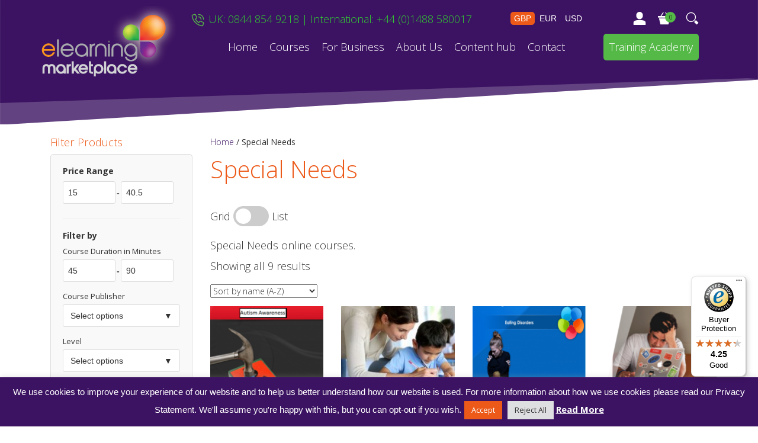

--- FILE ---
content_type: text/html; charset=UTF-8
request_url: https://www.elearningmarketplace.co.uk/product-category/special-needs/
body_size: 22065
content:

<!doctype html>
<html dir="ltr" lang="en-US">
  <head>
  <meta charset="utf-8">
  <meta http-equiv="x-ua-compatible" content="ie=edge">
  <meta name="viewport" content="width=device-width, initial-scale=1">
  <title>Special Needs | eLearning Marketplace</title>
	<style>img:is([sizes="auto" i], [sizes^="auto," i]) { contain-intrinsic-size: 3000px 1500px }</style>
	
		<!-- All in One SEO 4.7.8 - aioseo.com -->
	<meta name="description" content="Special Needs online courses." />
	<meta name="robots" content="max-image-preview:large" />
	<link rel="canonical" href="https://www.elearningmarketplace.co.uk/product-category/special-needs/" />
	<meta name="generator" content="All in One SEO (AIOSEO) 4.7.8" />
		<script type="application/ld+json" class="aioseo-schema">
			{"@context":"https:\/\/schema.org","@graph":[{"@type":"BreadcrumbList","@id":"https:\/\/www.elearningmarketplace.co.uk\/product-category\/special-needs\/#breadcrumblist","itemListElement":[{"@type":"ListItem","@id":"https:\/\/www.elearningmarketplace.co.uk\/#listItem","position":1,"name":"Home","item":"https:\/\/www.elearningmarketplace.co.uk\/","nextItem":{"@type":"ListItem","@id":"https:\/\/www.elearningmarketplace.co.uk\/product-category\/special-needs\/#listItem","name":"Special Needs"}},{"@type":"ListItem","@id":"https:\/\/www.elearningmarketplace.co.uk\/product-category\/special-needs\/#listItem","position":2,"name":"Special Needs","previousItem":{"@type":"ListItem","@id":"https:\/\/www.elearningmarketplace.co.uk\/#listItem","name":"Home"}}]},{"@type":"CollectionPage","@id":"https:\/\/www.elearningmarketplace.co.uk\/product-category\/special-needs\/#collectionpage","url":"https:\/\/www.elearningmarketplace.co.uk\/product-category\/special-needs\/","name":"Special Needs | eLearning Marketplace","description":"Special Needs online courses.","inLanguage":"en-US","isPartOf":{"@id":"https:\/\/www.elearningmarketplace.co.uk\/#website"},"breadcrumb":{"@id":"https:\/\/www.elearningmarketplace.co.uk\/product-category\/special-needs\/#breadcrumblist"}},{"@type":"Organization","@id":"https:\/\/www.elearningmarketplace.co.uk\/#organization","name":"eLearning Marketplace","description":"Compare, buy and sell e-learning courses","url":"https:\/\/www.elearningmarketplace.co.uk\/"},{"@type":"WebSite","@id":"https:\/\/www.elearningmarketplace.co.uk\/#website","url":"https:\/\/www.elearningmarketplace.co.uk\/","name":"eLearning Marketplace","description":"Compare, buy and sell e-learning courses","inLanguage":"en-US","publisher":{"@id":"https:\/\/www.elearningmarketplace.co.uk\/#organization"}}]}
		</script>
		<!-- All in One SEO -->

<link rel='dns-prefetch' href='//www.googletagmanager.com' />
<link rel='dns-prefetch' href='//widgets.trustedshops.com' />
<link rel="alternate" type="application/rss+xml" title="eLearning Marketplace &raquo; Special Needs Category Feed" href="https://www.elearningmarketplace.co.uk/product-category/special-needs/feed/" />
<script type="text/javascript">
/* <![CDATA[ */
window._wpemojiSettings = {"baseUrl":"https:\/\/s.w.org\/images\/core\/emoji\/16.0.1\/72x72\/","ext":".png","svgUrl":"https:\/\/s.w.org\/images\/core\/emoji\/16.0.1\/svg\/","svgExt":".svg","source":{"concatemoji":"https:\/\/www.elearningmarketplace.co.uk\/wp-includes\/js\/wp-emoji-release.min.js?ver=6.8.3"}};
/*! This file is auto-generated */
!function(s,n){var o,i,e;function c(e){try{var t={supportTests:e,timestamp:(new Date).valueOf()};sessionStorage.setItem(o,JSON.stringify(t))}catch(e){}}function p(e,t,n){e.clearRect(0,0,e.canvas.width,e.canvas.height),e.fillText(t,0,0);var t=new Uint32Array(e.getImageData(0,0,e.canvas.width,e.canvas.height).data),a=(e.clearRect(0,0,e.canvas.width,e.canvas.height),e.fillText(n,0,0),new Uint32Array(e.getImageData(0,0,e.canvas.width,e.canvas.height).data));return t.every(function(e,t){return e===a[t]})}function u(e,t){e.clearRect(0,0,e.canvas.width,e.canvas.height),e.fillText(t,0,0);for(var n=e.getImageData(16,16,1,1),a=0;a<n.data.length;a++)if(0!==n.data[a])return!1;return!0}function f(e,t,n,a){switch(t){case"flag":return n(e,"\ud83c\udff3\ufe0f\u200d\u26a7\ufe0f","\ud83c\udff3\ufe0f\u200b\u26a7\ufe0f")?!1:!n(e,"\ud83c\udde8\ud83c\uddf6","\ud83c\udde8\u200b\ud83c\uddf6")&&!n(e,"\ud83c\udff4\udb40\udc67\udb40\udc62\udb40\udc65\udb40\udc6e\udb40\udc67\udb40\udc7f","\ud83c\udff4\u200b\udb40\udc67\u200b\udb40\udc62\u200b\udb40\udc65\u200b\udb40\udc6e\u200b\udb40\udc67\u200b\udb40\udc7f");case"emoji":return!a(e,"\ud83e\udedf")}return!1}function g(e,t,n,a){var r="undefined"!=typeof WorkerGlobalScope&&self instanceof WorkerGlobalScope?new OffscreenCanvas(300,150):s.createElement("canvas"),o=r.getContext("2d",{willReadFrequently:!0}),i=(o.textBaseline="top",o.font="600 32px Arial",{});return e.forEach(function(e){i[e]=t(o,e,n,a)}),i}function t(e){var t=s.createElement("script");t.src=e,t.defer=!0,s.head.appendChild(t)}"undefined"!=typeof Promise&&(o="wpEmojiSettingsSupports",i=["flag","emoji"],n.supports={everything:!0,everythingExceptFlag:!0},e=new Promise(function(e){s.addEventListener("DOMContentLoaded",e,{once:!0})}),new Promise(function(t){var n=function(){try{var e=JSON.parse(sessionStorage.getItem(o));if("object"==typeof e&&"number"==typeof e.timestamp&&(new Date).valueOf()<e.timestamp+604800&&"object"==typeof e.supportTests)return e.supportTests}catch(e){}return null}();if(!n){if("undefined"!=typeof Worker&&"undefined"!=typeof OffscreenCanvas&&"undefined"!=typeof URL&&URL.createObjectURL&&"undefined"!=typeof Blob)try{var e="postMessage("+g.toString()+"("+[JSON.stringify(i),f.toString(),p.toString(),u.toString()].join(",")+"));",a=new Blob([e],{type:"text/javascript"}),r=new Worker(URL.createObjectURL(a),{name:"wpTestEmojiSupports"});return void(r.onmessage=function(e){c(n=e.data),r.terminate(),t(n)})}catch(e){}c(n=g(i,f,p,u))}t(n)}).then(function(e){for(var t in e)n.supports[t]=e[t],n.supports.everything=n.supports.everything&&n.supports[t],"flag"!==t&&(n.supports.everythingExceptFlag=n.supports.everythingExceptFlag&&n.supports[t]);n.supports.everythingExceptFlag=n.supports.everythingExceptFlag&&!n.supports.flag,n.DOMReady=!1,n.readyCallback=function(){n.DOMReady=!0}}).then(function(){return e}).then(function(){var e;n.supports.everything||(n.readyCallback(),(e=n.source||{}).concatemoji?t(e.concatemoji):e.wpemoji&&e.twemoji&&(t(e.twemoji),t(e.wpemoji)))}))}((window,document),window._wpemojiSettings);
/* ]]> */
</script>
<style id='wp-emoji-styles-inline-css' type='text/css'>

	img.wp-smiley, img.emoji {
		display: inline !important;
		border: none !important;
		box-shadow: none !important;
		height: 1em !important;
		width: 1em !important;
		margin: 0 0.07em !important;
		vertical-align: -0.1em !important;
		background: none !important;
		padding: 0 !important;
	}
</style>
<link rel='stylesheet' id='wp-block-library-css' href='https://www.elearningmarketplace.co.uk/wp-includes/css/dist/block-library/style.min.css?ver=6.8.3' type='text/css' media='all' />
<style id='classic-theme-styles-inline-css' type='text/css'>
/*! This file is auto-generated */
.wp-block-button__link{color:#fff;background-color:#32373c;border-radius:9999px;box-shadow:none;text-decoration:none;padding:calc(.667em + 2px) calc(1.333em + 2px);font-size:1.125em}.wp-block-file__button{background:#32373c;color:#fff;text-decoration:none}
</style>
<link rel='stylesheet' id='goal-block-css' href='https://www.elearningmarketplace.co.uk/wp-content/plugins/before-and-after/blocks/goal/style.css?ver=1748081731' type='text/css' media='all' />
<link rel='stylesheet' id='complete-goal-block-css' href='https://www.elearningmarketplace.co.uk/wp-content/plugins/before-and-after/blocks/complete-goal/style.css?ver=1748081730' type='text/css' media='all' />
<style id='spacedmonkey-classic-menu-block-style-inline-css' type='text/css'>
.wp-classic-menu-block>.menu{list-style:none;margin:0;padding:0;text-align:left;width:100%}.wp-classic-menu-block>.menu ul{left:-999em;list-style:none;margin:0;padding:0;position:absolute}.wp-classic-menu-block>.menu li{display:inline-block;padding-right:var(--wp--style--block-gap,2em);position:relative;text-align:left}.wp-classic-menu-block>.menu li:hover>ul{left:auto}.wp-classic-menu-block>.menu li li{display:block}.wp-classic-menu-block>.menu li li:hover>ul{left:100%;top:0}

</style>
<style id='global-styles-inline-css' type='text/css'>
:root{--wp--preset--aspect-ratio--square: 1;--wp--preset--aspect-ratio--4-3: 4/3;--wp--preset--aspect-ratio--3-4: 3/4;--wp--preset--aspect-ratio--3-2: 3/2;--wp--preset--aspect-ratio--2-3: 2/3;--wp--preset--aspect-ratio--16-9: 16/9;--wp--preset--aspect-ratio--9-16: 9/16;--wp--preset--color--black: #000000;--wp--preset--color--cyan-bluish-gray: #abb8c3;--wp--preset--color--white: #ffffff;--wp--preset--color--pale-pink: #f78da7;--wp--preset--color--vivid-red: #cf2e2e;--wp--preset--color--luminous-vivid-orange: #ff6900;--wp--preset--color--luminous-vivid-amber: #fcb900;--wp--preset--color--light-green-cyan: #7bdcb5;--wp--preset--color--vivid-green-cyan: #00d084;--wp--preset--color--pale-cyan-blue: #8ed1fc;--wp--preset--color--vivid-cyan-blue: #0693e3;--wp--preset--color--vivid-purple: #9b51e0;--wp--preset--gradient--vivid-cyan-blue-to-vivid-purple: linear-gradient(135deg,rgba(6,147,227,1) 0%,rgb(155,81,224) 100%);--wp--preset--gradient--light-green-cyan-to-vivid-green-cyan: linear-gradient(135deg,rgb(122,220,180) 0%,rgb(0,208,130) 100%);--wp--preset--gradient--luminous-vivid-amber-to-luminous-vivid-orange: linear-gradient(135deg,rgba(252,185,0,1) 0%,rgba(255,105,0,1) 100%);--wp--preset--gradient--luminous-vivid-orange-to-vivid-red: linear-gradient(135deg,rgba(255,105,0,1) 0%,rgb(207,46,46) 100%);--wp--preset--gradient--very-light-gray-to-cyan-bluish-gray: linear-gradient(135deg,rgb(238,238,238) 0%,rgb(169,184,195) 100%);--wp--preset--gradient--cool-to-warm-spectrum: linear-gradient(135deg,rgb(74,234,220) 0%,rgb(151,120,209) 20%,rgb(207,42,186) 40%,rgb(238,44,130) 60%,rgb(251,105,98) 80%,rgb(254,248,76) 100%);--wp--preset--gradient--blush-light-purple: linear-gradient(135deg,rgb(255,206,236) 0%,rgb(152,150,240) 100%);--wp--preset--gradient--blush-bordeaux: linear-gradient(135deg,rgb(254,205,165) 0%,rgb(254,45,45) 50%,rgb(107,0,62) 100%);--wp--preset--gradient--luminous-dusk: linear-gradient(135deg,rgb(255,203,112) 0%,rgb(199,81,192) 50%,rgb(65,88,208) 100%);--wp--preset--gradient--pale-ocean: linear-gradient(135deg,rgb(255,245,203) 0%,rgb(182,227,212) 50%,rgb(51,167,181) 100%);--wp--preset--gradient--electric-grass: linear-gradient(135deg,rgb(202,248,128) 0%,rgb(113,206,126) 100%);--wp--preset--gradient--midnight: linear-gradient(135deg,rgb(2,3,129) 0%,rgb(40,116,252) 100%);--wp--preset--font-size--small: 13px;--wp--preset--font-size--medium: 20px;--wp--preset--font-size--large: 36px;--wp--preset--font-size--x-large: 42px;--wp--preset--spacing--20: 0.44rem;--wp--preset--spacing--30: 0.67rem;--wp--preset--spacing--40: 1rem;--wp--preset--spacing--50: 1.5rem;--wp--preset--spacing--60: 2.25rem;--wp--preset--spacing--70: 3.38rem;--wp--preset--spacing--80: 5.06rem;--wp--preset--shadow--natural: 6px 6px 9px rgba(0, 0, 0, 0.2);--wp--preset--shadow--deep: 12px 12px 50px rgba(0, 0, 0, 0.4);--wp--preset--shadow--sharp: 6px 6px 0px rgba(0, 0, 0, 0.2);--wp--preset--shadow--outlined: 6px 6px 0px -3px rgba(255, 255, 255, 1), 6px 6px rgba(0, 0, 0, 1);--wp--preset--shadow--crisp: 6px 6px 0px rgba(0, 0, 0, 1);}:where(.is-layout-flex){gap: 0.5em;}:where(.is-layout-grid){gap: 0.5em;}body .is-layout-flex{display: flex;}.is-layout-flex{flex-wrap: wrap;align-items: center;}.is-layout-flex > :is(*, div){margin: 0;}body .is-layout-grid{display: grid;}.is-layout-grid > :is(*, div){margin: 0;}:where(.wp-block-columns.is-layout-flex){gap: 2em;}:where(.wp-block-columns.is-layout-grid){gap: 2em;}:where(.wp-block-post-template.is-layout-flex){gap: 1.25em;}:where(.wp-block-post-template.is-layout-grid){gap: 1.25em;}.has-black-color{color: var(--wp--preset--color--black) !important;}.has-cyan-bluish-gray-color{color: var(--wp--preset--color--cyan-bluish-gray) !important;}.has-white-color{color: var(--wp--preset--color--white) !important;}.has-pale-pink-color{color: var(--wp--preset--color--pale-pink) !important;}.has-vivid-red-color{color: var(--wp--preset--color--vivid-red) !important;}.has-luminous-vivid-orange-color{color: var(--wp--preset--color--luminous-vivid-orange) !important;}.has-luminous-vivid-amber-color{color: var(--wp--preset--color--luminous-vivid-amber) !important;}.has-light-green-cyan-color{color: var(--wp--preset--color--light-green-cyan) !important;}.has-vivid-green-cyan-color{color: var(--wp--preset--color--vivid-green-cyan) !important;}.has-pale-cyan-blue-color{color: var(--wp--preset--color--pale-cyan-blue) !important;}.has-vivid-cyan-blue-color{color: var(--wp--preset--color--vivid-cyan-blue) !important;}.has-vivid-purple-color{color: var(--wp--preset--color--vivid-purple) !important;}.has-black-background-color{background-color: var(--wp--preset--color--black) !important;}.has-cyan-bluish-gray-background-color{background-color: var(--wp--preset--color--cyan-bluish-gray) !important;}.has-white-background-color{background-color: var(--wp--preset--color--white) !important;}.has-pale-pink-background-color{background-color: var(--wp--preset--color--pale-pink) !important;}.has-vivid-red-background-color{background-color: var(--wp--preset--color--vivid-red) !important;}.has-luminous-vivid-orange-background-color{background-color: var(--wp--preset--color--luminous-vivid-orange) !important;}.has-luminous-vivid-amber-background-color{background-color: var(--wp--preset--color--luminous-vivid-amber) !important;}.has-light-green-cyan-background-color{background-color: var(--wp--preset--color--light-green-cyan) !important;}.has-vivid-green-cyan-background-color{background-color: var(--wp--preset--color--vivid-green-cyan) !important;}.has-pale-cyan-blue-background-color{background-color: var(--wp--preset--color--pale-cyan-blue) !important;}.has-vivid-cyan-blue-background-color{background-color: var(--wp--preset--color--vivid-cyan-blue) !important;}.has-vivid-purple-background-color{background-color: var(--wp--preset--color--vivid-purple) !important;}.has-black-border-color{border-color: var(--wp--preset--color--black) !important;}.has-cyan-bluish-gray-border-color{border-color: var(--wp--preset--color--cyan-bluish-gray) !important;}.has-white-border-color{border-color: var(--wp--preset--color--white) !important;}.has-pale-pink-border-color{border-color: var(--wp--preset--color--pale-pink) !important;}.has-vivid-red-border-color{border-color: var(--wp--preset--color--vivid-red) !important;}.has-luminous-vivid-orange-border-color{border-color: var(--wp--preset--color--luminous-vivid-orange) !important;}.has-luminous-vivid-amber-border-color{border-color: var(--wp--preset--color--luminous-vivid-amber) !important;}.has-light-green-cyan-border-color{border-color: var(--wp--preset--color--light-green-cyan) !important;}.has-vivid-green-cyan-border-color{border-color: var(--wp--preset--color--vivid-green-cyan) !important;}.has-pale-cyan-blue-border-color{border-color: var(--wp--preset--color--pale-cyan-blue) !important;}.has-vivid-cyan-blue-border-color{border-color: var(--wp--preset--color--vivid-cyan-blue) !important;}.has-vivid-purple-border-color{border-color: var(--wp--preset--color--vivid-purple) !important;}.has-vivid-cyan-blue-to-vivid-purple-gradient-background{background: var(--wp--preset--gradient--vivid-cyan-blue-to-vivid-purple) !important;}.has-light-green-cyan-to-vivid-green-cyan-gradient-background{background: var(--wp--preset--gradient--light-green-cyan-to-vivid-green-cyan) !important;}.has-luminous-vivid-amber-to-luminous-vivid-orange-gradient-background{background: var(--wp--preset--gradient--luminous-vivid-amber-to-luminous-vivid-orange) !important;}.has-luminous-vivid-orange-to-vivid-red-gradient-background{background: var(--wp--preset--gradient--luminous-vivid-orange-to-vivid-red) !important;}.has-very-light-gray-to-cyan-bluish-gray-gradient-background{background: var(--wp--preset--gradient--very-light-gray-to-cyan-bluish-gray) !important;}.has-cool-to-warm-spectrum-gradient-background{background: var(--wp--preset--gradient--cool-to-warm-spectrum) !important;}.has-blush-light-purple-gradient-background{background: var(--wp--preset--gradient--blush-light-purple) !important;}.has-blush-bordeaux-gradient-background{background: var(--wp--preset--gradient--blush-bordeaux) !important;}.has-luminous-dusk-gradient-background{background: var(--wp--preset--gradient--luminous-dusk) !important;}.has-pale-ocean-gradient-background{background: var(--wp--preset--gradient--pale-ocean) !important;}.has-electric-grass-gradient-background{background: var(--wp--preset--gradient--electric-grass) !important;}.has-midnight-gradient-background{background: var(--wp--preset--gradient--midnight) !important;}.has-small-font-size{font-size: var(--wp--preset--font-size--small) !important;}.has-medium-font-size{font-size: var(--wp--preset--font-size--medium) !important;}.has-large-font-size{font-size: var(--wp--preset--font-size--large) !important;}.has-x-large-font-size{font-size: var(--wp--preset--font-size--x-large) !important;}
:where(.wp-block-post-template.is-layout-flex){gap: 1.25em;}:where(.wp-block-post-template.is-layout-grid){gap: 1.25em;}
:where(.wp-block-columns.is-layout-flex){gap: 2em;}:where(.wp-block-columns.is-layout-grid){gap: 2em;}
:root :where(.wp-block-pullquote){font-size: 1.5em;line-height: 1.6;}
</style>
<link rel='stylesheet' id='GP_Custom_Forms-css' href='https://www.elearningmarketplace.co.uk/wp-content/plugins/before-and-after/include/lib/GP_Custom_Forms/assets/css/gp_custom_forms.css?ver=6.8.3' type='text/css' media='all' />
<link rel='stylesheet' id='GP_Custom_Forms_RateIt-css' href='https://www.elearningmarketplace.co.uk/wp-content/plugins/before-and-after/include/lib/GP_Custom_Forms/assets/rateit/rateit.css?ver=6.8.3' type='text/css' media='all' />
<link rel='stylesheet' id='cookie-law-info-css' href='https://www.elearningmarketplace.co.uk/wp-content/plugins/cookie-law-info/legacy/public/css/cookie-law-info-public.css?ver=3.2.10' type='text/css' media='all' />
<link rel='stylesheet' id='cookie-law-info-gdpr-css' href='https://www.elearningmarketplace.co.uk/wp-content/plugins/cookie-law-info/legacy/public/css/cookie-law-info-gdpr.css?ver=3.2.10' type='text/css' media='all' />
<link rel='stylesheet' id='elmcompare-style-css' href='https://www.elearningmarketplace.co.uk/wp-content/plugins/elm-compare-main/build/index.css?ver=6.8.3' type='text/css' media='all' />
<link rel='stylesheet' id='elmwishlist-style-css' href='https://www.elearningmarketplace.co.uk/wp-content/plugins/elm-wishlist-main/build/index.css?ver=6.8.3' type='text/css' media='all' />
<link rel='stylesheet' id='fontawesome-css' href='https://www.elearningmarketplace.co.uk/wp-content/plugins/olevmedia-shortcodes/assets/css/font-awesome.min.css?ver=6.8.3' type='text/css' media='all' />
<link rel='stylesheet' id='omsc-shortcodes-css' href='https://www.elearningmarketplace.co.uk/wp-content/plugins/olevmedia-shortcodes/assets/css/shortcodes.css?ver=6.8.3' type='text/css' media='all' />
<link rel='stylesheet' id='omsc-shortcodes-tablet-css' href='https://www.elearningmarketplace.co.uk/wp-content/plugins/olevmedia-shortcodes/assets/css/shortcodes-tablet.css?ver=6.8.3' type='text/css' media='screen and (min-width: 768px) and (max-width: 959px)' />
<link rel='stylesheet' id='omsc-shortcodes-mobile-css' href='https://www.elearningmarketplace.co.uk/wp-content/plugins/olevmedia-shortcodes/assets/css/shortcodes-mobile.css?ver=6.8.3' type='text/css' media='screen and (max-width: 767px)' />
<link rel='stylesheet' id='wc-aelia-cs-frontend-css' href='https://www.elearningmarketplace.co.uk/wp-content/plugins/woocommerce-currency-switcher/src/design/css/frontend.css?ver=4.6.6.181004' type='text/css' media='all' />
<link rel='stylesheet' id='woolearnupon-style-css' href='https://www.elearningmarketplace.co.uk/wp-content/plugins/woocommerce-learnupon/build/index.css?ver=6.8.3' type='text/css' media='all' />
<link rel='stylesheet' id='woocommerce-layout-css' href='https://www.elearningmarketplace.co.uk/wp-content/plugins/woocommerce/assets/css/woocommerce-layout.css?ver=9.9.5' type='text/css' media='all' />
<link rel='stylesheet' id='woocommerce-smallscreen-css' href='https://www.elearningmarketplace.co.uk/wp-content/plugins/woocommerce/assets/css/woocommerce-smallscreen.css?ver=9.9.5' type='text/css' media='only screen and (max-width: 768px)' />
<link rel='stylesheet' id='woocommerce-general-css' href='https://www.elearningmarketplace.co.uk/wp-content/plugins/woocommerce/assets/css/woocommerce.css?ver=9.9.5' type='text/css' media='all' />
<style id='woocommerce-inline-inline-css' type='text/css'>
.woocommerce form .form-row .required { visibility: visible; }
</style>
<link rel='stylesheet' id='affwp-forms-css' href='https://www.elearningmarketplace.co.uk/wp-content/plugins/affiliatewp/assets/css/forms.min.css?ver=2.8.1' type='text/css' media='all' />
<link rel='stylesheet' id='wcpv-frontend-styles-css' href='https://www.elearningmarketplace.co.uk/wp-content/plugins/woocommerce-product-vendors/build/frontend/wcpv-frontend-scripts.css?ver=1ac58799f76daba03d67' type='text/css' media='all' />
<link rel='stylesheet' id='elm-filter-style-css' href='https://www.elearningmarketplace.co.uk/wp-content/plugins/elm-filter/assets/css/elm-filter.css?ver=1.0.0' type='text/css' media='all' />
<link rel='stylesheet' id='brands-styles-css' href='https://www.elearningmarketplace.co.uk/wp-content/plugins/woocommerce/assets/css/brands.css?ver=9.9.5' type='text/css' media='all' />
<link rel='stylesheet' id='sage/css-css' href='https://www.elearningmarketplace.co.uk/wp-content/themes/elm/dist/styles/main.css' type='text/css' media='all' />
<script type="text/javascript" src="https://www.elearningmarketplace.co.uk/wp-includes/js/jquery/jquery.min.js?ver=3.7.1" id="jquery-core-js"></script>
<script type="text/javascript" src="https://www.elearningmarketplace.co.uk/wp-includes/js/jquery/jquery-migrate.min.js?ver=3.4.1" id="jquery-migrate-js"></script>
<script type="text/javascript" id="jquery-js-after">
/* <![CDATA[ */
if (typeof (window.wpfReadyList) == "undefined") {
			var v = jQuery.fn.jquery;
			if (v && parseInt(v) >= 3 && window.self === window.top) {
				var readyList=[];
				window.originalReadyMethod = jQuery.fn.ready;
				jQuery.fn.ready = function(){
					if(arguments.length && arguments.length > 0 && typeof arguments[0] === "function") {
						readyList.push({"c": this, "a": arguments});
					}
					return window.originalReadyMethod.apply( this, arguments );
				};
				window.wpfReadyList = readyList;
			}}
/* ]]> */
</script>
<script type="text/javascript" id="google-analytics-opt-out-js-after">
/* <![CDATA[ */
			var gaProperty = 'G-Y92387JEVH';
			var disableStr = 'ga-disable-' + gaProperty;
			if ( document.cookie.indexOf( disableStr + '=true' ) > -1 ) {
				window[disableStr] = true;
			}
			function gaOptout() {
				document.cookie = disableStr + '=true; expires=Thu, 31 Dec 2099 23:59:59 UTC; path=/';
				window[disableStr] = true;
			}
/* ]]> */
</script>
<script type="text/javascript" src="https://www.googletagmanager.com/gtag/js?id=G-Y92387JEVH" id="google-tag-manager-js"></script>
<script type="text/javascript" id="google-tag-manager-js-after">
/* <![CDATA[ */
		window.dataLayer = window.dataLayer || [];
		function gtag(){dataLayer.push(arguments);}
		gtag('js', new Date());
		gtag('set', 'developer_id.dOGY3NW', true);

		gtag('config', 'G-Y92387JEVH', {
			'allow_google_signals': true,
			'link_attribution': true,
			'anonymize_ip': true,
			'linker':{
				'domains': [],
				'allow_incoming': false,
			},
			'custom_map': {
				'dimension1': 'logged_in'
			},
			'logged_in': 'no'
		} );

		
		
/* ]]> */
</script>
<script type="text/javascript" id="cookie-law-info-js-extra">
/* <![CDATA[ */
var Cli_Data = {"nn_cookie_ids":["LANG","x-pp-s","tsrce","nsid","l7_az","twk_idm_key","yt-remote-device-id","ytidb::LAST_RESULT_ENTRY_KEY","yt-player-headers-readable","yt-remote-connected-devices","yt-remote-session-app","yt-remote-cast-installed","yt-remote-session-name","yt-remote-cast-available","yt-remote-fast-check-period","sbjs_first","sbjs_udata","sbjs_session","TawkConnectionTime","VISITOR_PRIVACY_METADATA","PREF","yt.innertube::requests","yt.innertube::nextId","iutk","_ga_*","_ga","_fbp","sbjs_migrations","sbjs_current_add","sbjs_first_add","sbjs_current","YSC","VISITOR_INFO1_LIVE","__stripe_mid","__stripe_sid","wp_woocommerce_session_*","ts","ts_c","enforce_policy","CookieLawInfoConsent","cookielawinfo-checkbox-necessary","cookielawinfo-checkbox-functional","cookielawinfo-checkbox-performance","cookielawinfo-checkbox-analytics","cookielawinfo-checkbox-advertisement","cookielawinfo-checkbox-others","rc::c","cf_clearance","6e4b8efee4","m","PHPSESSID","wpEmojiSettingsSupports","rc::a"],"cookielist":[],"non_necessary_cookies":{"necessary":["__stripe_mid","__stripe_sid","wp_woocommerce_session_*","ts","ts_c","enforce_policy","CookieLawInfoConsent","wpEmojiSettingsSupports","rc::a","rc::c","PHPSESSID"],"functional":["LANG","x-pp-s","tsrce","nsid","twk_idm_key","yt-remote-device-id","ytidb::LAST_RESULT_ENTRY_KEY","yt-player-headers-readable","yt-remote-connected-devices","yt-remote-session-app","yt-remote-cast-installed","yt-remote-session-name","yt-remote-cast-available","yt-remote-fast-check-period","TawkConnectionTime"],"performance":["l7_az"],"analytics":["sbjs_first","sbjs_udata","sbjs_session","_ga","_fbp","sbjs_migrations","sbjs_current_add","sbjs_first_add","sbjs_current","_ga_*"],"advertisement":["VISITOR_INFO1_LIVE","VISITOR_PRIVACY_METADATA","PREF","yt.innertube::requests","yt.innertube::nextId","iutk","YSC"],"others":["6e4b8efee4","m","cf_clearance"]},"ccpaEnabled":"","ccpaRegionBased":"","ccpaBarEnabled":"","strictlyEnabled":["necessary","obligatoire"],"ccpaType":"gdpr","js_blocking":"","custom_integration":"","triggerDomRefresh":"","secure_cookies":""};
var cli_cookiebar_settings = {"animate_speed_hide":"500","animate_speed_show":"500","background":"#3c1362","border":"#444","border_on":"","button_1_button_colour":"#ec5918","button_1_button_hover":"#bd4713","button_1_link_colour":"#fff","button_1_as_button":"1","button_1_new_win":"","button_2_button_colour":"#333","button_2_button_hover":"#292929","button_2_link_colour":"#ffffff","button_2_as_button":"","button_2_hidebar":"1","button_3_button_colour":"#dedfe0","button_3_button_hover":"#b2b2b3","button_3_link_colour":"#333333","button_3_as_button":"1","button_3_new_win":"","button_4_button_colour":"#dedfe0","button_4_button_hover":"#b2b2b3","button_4_link_colour":"#333333","button_4_as_button":"1","button_7_button_colour":"#61a229","button_7_button_hover":"#4e8221","button_7_link_colour":"#fff","button_7_as_button":"1","button_7_new_win":"","font_family":"inherit","header_fix":"","notify_animate_hide":"1","notify_animate_show":"","notify_div_id":"#cookie-law-info-bar","notify_position_horizontal":"right","notify_position_vertical":"bottom","scroll_close":"","scroll_close_reload":"","accept_close_reload":"","reject_close_reload":"","showagain_tab":"","showagain_background":"#fff","showagain_border":"#000","showagain_div_id":"#cookie-law-info-again","showagain_x_position":"100px","text":"#ffffff","show_once_yn":"","show_once":"10000","logging_on":"","as_popup":"","popup_overlay":"1","bar_heading_text":"","cookie_bar_as":"banner","popup_showagain_position":"bottom-right","widget_position":"left"};
var log_object = {"ajax_url":"https:\/\/www.elearningmarketplace.co.uk\/wp-admin\/admin-ajax.php"};
/* ]]> */
</script>
<script type="text/javascript" src="https://www.elearningmarketplace.co.uk/wp-content/plugins/cookie-law-info/legacy/public/js/cookie-law-info-public.js?ver=3.2.10" id="cookie-law-info-js"></script>
<script type="text/javascript" id="ajax-script-js-extra">
/* <![CDATA[ */
var my_ajax_object = {"ajax_url":"https:\/\/www.elearningmarketplace.co.uk\/wp-admin\/admin-ajax.php"};
var my_ajax_object = {"ajax_url":"https:\/\/www.elearningmarketplace.co.uk\/wp-admin\/admin-ajax.php"};
/* ]]> */
</script>
<script type="text/javascript" src="https://www.elearningmarketplace.co.uk/wp-content/plugins/woocommerce-learnupon/assets/js/groups.js?ver=6.8.3" id="ajax-script-js"></script>
<script type="text/javascript" src="https://www.elearningmarketplace.co.uk/wp-content/plugins/woocommerce/assets/js/jquery-blockui/jquery.blockUI.min.js?ver=2.7.0-wc.9.9.5" id="jquery-blockui-js" defer="defer" data-wp-strategy="defer"></script>
<script type="text/javascript" src="https://www.elearningmarketplace.co.uk/wp-content/plugins/woocommerce/assets/js/js-cookie/js.cookie.min.js?ver=2.1.4-wc.9.9.5" id="js-cookie-js" defer="defer" data-wp-strategy="defer"></script>
<script type="text/javascript" id="woocommerce-js-extra">
/* <![CDATA[ */
var woocommerce_params = {"ajax_url":"\/wp-admin\/admin-ajax.php","wc_ajax_url":"\/?wc-ajax=%%endpoint%%","i18n_password_show":"Show password","i18n_password_hide":"Hide password"};
/* ]]> */
</script>
<script type="text/javascript" src="https://www.elearningmarketplace.co.uk/wp-content/plugins/woocommerce/assets/js/frontend/woocommerce.min.js?ver=9.9.5" id="woocommerce-js" defer="defer" data-wp-strategy="defer"></script>
<link rel="https://api.w.org/" href="https://www.elearningmarketplace.co.uk/wp-json/" /><link rel="alternate" title="JSON" type="application/json" href="https://www.elearningmarketplace.co.uk/wp-json/wp/v2/product_cat/2413" /><link rel="EditURI" type="application/rsd+xml" title="RSD" href="https://www.elearningmarketplace.co.uk/xmlrpc.php?rsd" />
<meta name="generator" content="WordPress 6.8.3" />
<meta name="generator" content="WooCommerce 9.9.5" />
		<script type="text/javascript">
		var AFFWP = AFFWP || {};
		AFFWP.referral_var = 'ref';
		AFFWP.expiration = 90;
		AFFWP.debug = 0;


		AFFWP.referral_credit_last = 0;
		</script>
	<noscript><style>.woocommerce-product-gallery{ opacity: 1 !important; }</style></noscript>
				<script  type="text/javascript">
				!function(f,b,e,v,n,t,s){if(f.fbq)return;n=f.fbq=function(){n.callMethod?
					n.callMethod.apply(n,arguments):n.queue.push(arguments)};if(!f._fbq)f._fbq=n;
					n.push=n;n.loaded=!0;n.version='2.0';n.queue=[];t=b.createElement(e);t.async=!0;
					t.src=v;s=b.getElementsByTagName(e)[0];s.parentNode.insertBefore(t,s)}(window,
					document,'script','https://connect.facebook.net/en_US/fbevents.js');
			</script>
			<!-- WooCommerce Facebook Integration Begin -->
			<script  type="text/javascript">

				fbq('init', '198917520733524', {}, {
    "agent": "woocommerce-9.9.5-3.0.23"
});

				fbq( 'track', 'PageView', {
    "source": "woocommerce",
    "version": "9.9.5",
    "pluginVersion": "3.0.23"
} );

				document.addEventListener( 'DOMContentLoaded', function() {
					jQuery && jQuery( function( $ ) {
						// Insert placeholder for events injected when a product is added to the cart through AJAX.
						$( document.body ).append( '<div class=\"wc-facebook-pixel-event-placeholder\"></div>' );
					} );
				}, false );

			</script>
			<!-- WooCommerce Facebook Integration End -->
			<link rel="icon" href="https://www.elearningmarketplace.co.uk/wp-content/uploads/2014/10/cropped-favicon-32x32.png" sizes="32x32" />
<link rel="icon" href="https://www.elearningmarketplace.co.uk/wp-content/uploads/2014/10/cropped-favicon-192x192.png" sizes="192x192" />
<link rel="apple-touch-icon" href="https://www.elearningmarketplace.co.uk/wp-content/uploads/2014/10/cropped-favicon-180x180.png" />
<meta name="msapplication-TileImage" content="https://www.elearningmarketplace.co.uk/wp-content/uploads/2014/10/cropped-favicon-270x270.png" />
  <link href="https://fonts.googleapis.com/css?family=Open+Sans:300,400,700" rel="stylesheet">
  <link rel="shortcut icon" href="/app/uploads/2014/10/favicon.png" type="image/x-icon"/>

</head>
  <body class="archive tax-product_cat term-special-needs term-2413 wp-theme-elm theme-elm woocommerce woocommerce-page woocommerce-no-js sidebar-primary">
    <!--[if IE]>
      <div class="alert alert-warning">
        You are using an <strong>outdated</strong> browser. Please <a href="http://browsehappy.com/">upgrade your browser</a> to improve your experience.      </div>
    <![endif]-->
    <div id="search-overlay" class="search-overlay hidden-xs hidden-sm hidden-md block-lg">

<div class="col-md-2 col-md-offset-8">
    <div class="search-close">
    <img src="https://www.elearningmarketplace.co.uk/wp-content/themes/elm/dist/images/close-search.svg">
    </div>
  </div>

<!-- search box -->

<div class="row search-wrapper">
  				<div class="col-md-12">
  			        	<form role="search" method="get" class="row centred-text woocommerce-product-search" action="https://www.elearningmarketplace.co.uk">
                      <!--<label class="screen-reader-text col-xs-12 col-sm-12 col-md-9" for="woocommerce-product-search-field-0">Search for:</label>-->
                      <div class="row">
                        <div class="col-xs-12">
                      <input data-swplive="true" style="width: 100%" type="search" id="woocommerce-product-field-search-0" class="overlay-search-field" placeholder="Search products..." value="" name="s">
                      </div>
                      </div>
                      <div class="row" style="margin-top: 30px">
			                 <input type="submit" style="font-size: 16px" class="btn search-submit green-button" value="Search">
                       <input type="hidden" name="post_type" value="product">
                      </div>
  			            </form>
  		        </div>
  		    </div>


</div>

<!-- mobile menu overlay-->
<div class="mobile-menu-overlay hidden-lg">
  <div class="mobile-menu home-mobile-menu container hidden-lg">

    <div class="row">
      <div class="mobile-search-wrapper hidden-lg col-xs-12">
          <form role="search" method="get" class="woocommerce-product-search mobile-search-form" id="mobile-search-form" action="https://www.elearningmarketplace.co.uk">
            <label class="search-label">
              <span class="screen-reader-text">Search for:</span>
              <input type="search" id="woocommerce-product-field-search-0" class="search-field" placeholder="Search products" value="" name="s">
            </label>
            <input type="submit" class="btn mobile-search-submit" value="Search">
            <input type="hidden" name="post_type" value="product">
          </form>
      </div>
    </div>

    <div class="row">
      <div class="menu-new-theme-top-menu-container"><ul id="menu-new-theme-top-menu" class="mobile-nav"><li id="menu-item-44524" class="menu-item menu-item-type-post_type menu-item-object-page menu-item-home menu-item-44524"><a href="https://www.elearningmarketplace.co.uk/">Home</a></li>
<li id="menu-item-44525" class="menu-item menu-item-type-post_type menu-item-object-page menu-item-44525"><a href="https://www.elearningmarketplace.co.uk/browse/">Courses</a></li>
<li id="menu-item-29349" class="menu-item menu-item-type-custom menu-item-object-custom menu-item-29349"><a href="/business/">For Business</a></li>
<li id="menu-item-44527" class="menu-item menu-item-type-post_type menu-item-object-page menu-item-44527"><a href="https://www.elearningmarketplace.co.uk/about/">About Us</a></li>
<li id="menu-item-44528" class="menu-item menu-item-type-post_type menu-item-object-page menu-item-44528"><a href="https://www.elearningmarketplace.co.uk/hub/">Content hub</a></li>
<li id="menu-item-12470" class="menu-item menu-item-type-post_type menu-item-object-page menu-item-12470"><a href="https://www.elearningmarketplace.co.uk/contact-us/">Contact</a></li>
<li id="menu-item-12472" class="menu-item menu-item-type-custom menu-item-object-custom menu-item-12472"><a target="_blank" href="http://www.trainingacademy.online/users/sign_in">Training Academy</a></li>
</ul></div>
        <div class="col-md-12 text-align-center" style="margin-top: 10px">
          <span><a href="/my-account-2"><img style="margin: 0 10px 5px 0" class="cart-icon" src="https://www.elearningmarketplace.co.uk/wp-content/themes/elm/dist/images/account-avatar.svg"></a><a href="/cart"><img style="margin: 0 0 5px 10px" class="cart-icon" src="https://www.elearningmarketplace.co.uk/wp-content/themes/elm/dist/images/basket-simple.svg"></a></span>
        </div>
        <div class="col-md-12" style="margin-top: 30px; margin-bottom: 20px">
          <span><a href="https://www.facebook.com/elearningmarketplace/" target="_blank"><img style="height:22px; margin-left: 0px" class="social-icon" src="https://www.elearningmarketplace.co.uk/wp-content/themes/elm/dist/images/fb-logo.svg"></a><a href="https://twitter.com/elearningmarket"  target="_blank"><img class="social-icon" style="padding-left:2px" src="https://www.elearningmarketplace.co.uk/wp-content/themes/elm/dist/images/twitter-logo.svg"></a><a href="https://www.linkedin.com/company/elearning-marketplace-ltd/" target="_blank"><img class="social-icon" src="https://www.elearningmarketplace.co.uk/wp-content/themes/elm/dist/images/linkedin.svg"></a><a href="https://www.instagram.com/elearningmarketplace/" target="_blank"><img class="social-icon" src="https://www.elearningmarketplace.co.uk/wp-content/themes/elm/dist/images/instagram.svg"></a></span>
        </div>
        <div style="margin-top: 30px">
          <div class="currency-switch" style="text-align: center"><div class="widget_wc_aelia_currencyswitcher_widget"><!-- Currency Switcher v.4.6.6.181004 - Currency Selector Widget --><form method="post" class="currency_switch_form"><button type="submit" name="aelia_cs_currency" value="GBP" class="currency_button GBP active">GBP</button><button type="submit" name="aelia_cs_currency" value="EUR" class="currency_button EUR">EUR</button><button type="submit" name="aelia_cs_currency" value="USD" class="currency_button USD">USD</button></form></div></div>        </div>
    </div>
  </div>
</div>








<header class="banner">


  <div class="container">
    <div class="row">

      
  <div class="col-xs-6 col-sm-2 col-md-2 logo" style="margin-top: 10px">
  	<a class="brand" href="https://www.elearningmarketplace.co.uk/"><img style="max-width: inherit !important" src="https://www.elearningmarketplace.co.uk/wp-content/themes/elm/dist/images/elm-logo-glow.png"></a>
  </div>

  <div class="right-header-content hidden-md hidden-sm hidden-xs col-lg-10" style="margin-top: 10px">
    <div class="row telephone-numbers">

      <p class="col-md-7" style="text-align: right"><img style="margin-right: 7px; margin-bottom: 0" class="cart-icon" src="https://www.elearningmarketplace.co.uk/wp-content/themes/elm/dist/images/phone-call.svg">UK: 0844 854 9218 | International: +44 (0)1488 580017</p>

      <div class="col-md-3">
        <div class="currency-switch" style="text-align: center"><div class="widget_wc_aelia_currencyswitcher_widget"><!-- Currency Switcher v.4.6.6.181004 - Currency Selector Widget --><form method="post" class="currency_switch_form"><button type="submit" name="aelia_cs_currency" value="GBP" class="currency_button GBP active">GBP</button><button type="submit" name="aelia_cs_currency" value="EUR" class="currency_button EUR">EUR</button><button type="submit" name="aelia_cs_currency" value="USD" class="currency_button USD">USD</button></form></div></div>      </div>


      <span class="col-md-2" style="text-align: right">
        <a href="/my-account-2"><img id="account-icon" title="View account" class="cart-icon" src="https://www.elearningmarketplace.co.uk/wp-content/themes/elm/dist/images/account-avatar.svg"></a><a href="/cart"><img class="cart-icon" title="View cart" src="https://www.elearningmarketplace.co.uk/wp-content/themes/elm/dist/images/basket-simple.svg"></a><span id="search-toggle"><img style="margin-right: 0; margin-left: 5px" title="Search" class="cart-icon" src="https://www.elearningmarketplace.co.uk/wp-content/themes/elm/dist/images/magnifier.svg"></span></span>
        <a href="/cart"><div class="cart-counter" style="position: absolute; right: 69px; border-radius: 50%; width: 18px; height: 18px; text-align: center">
        <p style="color: black; font-size: 11px; padding-top: 1px; padding-left: 1px">0</p>
      </div></a>

      <!-- my account drop-down -->
      <!--<div class="account-dropdown-wrapper">
        <div class="account-dropdown-arrow">
          <img src="https://www.elearningmarketplace.co.uk/wp-content/themes/elm/dist/images/dropdown-triangle.svg">
        </div>
        <div class="account-dropdown">

          <p style="margin-bottom: 20px">You are not logged in.</p><div style="margin-bottom: 20px">
              <p>Log in to this site to manage your elearningmarketplace.co.uk account</p>
              <button class="btn green-button">Log in</button>
            </div>
            <div>
              <p>Log in to the Training Academy to access your purchased courses</p>
              <button class="btn green-button">Log in</button>
            </div>

        </div>
      </div>-->


    </div>
    <div class="top-menu row">
      <nav class="col-md-12 nav-primary">
        <div class="menu-new-theme-top-menu-container"><ul id="menu-new-theme-top-menu-1" class="main-nav"><li class="menu-item menu-item-type-post_type menu-item-object-page menu-item-home menu-item-44524"><a href="https://www.elearningmarketplace.co.uk/">Home</a></li>
<li class="menu-item menu-item-type-post_type menu-item-object-page menu-item-44525"><a href="https://www.elearningmarketplace.co.uk/browse/">Courses</a></li>
<li class="menu-item menu-item-type-custom menu-item-object-custom menu-item-29349"><a href="/business/">For Business</a></li>
<li class="menu-item menu-item-type-post_type menu-item-object-page menu-item-44527"><a href="https://www.elearningmarketplace.co.uk/about/">About Us</a></li>
<li class="menu-item menu-item-type-post_type menu-item-object-page menu-item-44528"><a href="https://www.elearningmarketplace.co.uk/hub/">Content hub</a></li>
<li class="menu-item menu-item-type-post_type menu-item-object-page menu-item-12470"><a href="https://www.elearningmarketplace.co.uk/contact-us/">Contact</a></li>
<li class="menu-item menu-item-type-custom menu-item-object-custom menu-item-12472"><a target="_blank" href="http://www.trainingacademy.online/users/sign_in">Training Academy</a></li>
</ul></div>      </nav>

    </div>
  </div>

  <!-- mobile menu toggle -->
  <div class="col-md-2 col-sm-2 col-xs-6 hidden-lg col-md-offset-8 col-sm-offset-7">
    <div id="nav-icon1" class="mobile-close">
      <span></span>
      <span></span>
      <span></span>
    </div>
  </div>



    </div>

  </div>



</header>

    <div class="wrap container" role="document">
      <div class="content row">
                  <aside class="sidebar">
            <div class="filter-toggle">
              <div>
                <h4>Filter products</h4>
              </div>
              <div>
                <img class="filter-icon" src="https://www.elearningmarketplace.co.uk/wp-content/themes/elm/dist/images/down-toggle.svg">
              </div>
            </div>
            <div class="sidebar-content">
              <section class="widget elm_filter_widget-2 elm-filter-widget"><h3>Filter Products</h3>        <div class="elm-filter-widget-form">
            <form method="get" class="elm-filter-form" data-elm-filter="true">
                                
                                <div class="elm-filter-section elm-price-filter">
                    <h4>Price Range</h4>
                    
                                        
                                        <div class="elm-range-inputs">
                        <input type="number" 
                               name="min_price" 
                               placeholder="15"
                               value="15"
                               min="15"
                               max="40.5"
                               step="1"
                               class="elm-range-input elm-range-min">
                        <span class="elm-range-separator">-</span>
                        <input type="number" 
                               name="max_price" 
                               placeholder="40.5"
                               value="40.5"
                               min="15"
                               max="40.5"
                               step="1"
                               class="elm-range-input elm-range-max">
                    </div>
                </div>
                                
                                <div class="elm-filter-section elm-attribute-filters">
                    <h4>Filter by</h4>
                                        <div class="elm-attribute-filter" data-attribute="pa_course-duration">
                        <label for="filter_pa_course-duration">
                            Course Duration in Minutes                        </label>
                                <div class="elm-range-inputs">
            <input type="number" 
                   name="filter_pa_course-duration[min]" 
                   placeholder="45"
                   value="45"
                   min="45"
                   max="90"
                   step="1"
                   class="elm-range-input elm-range-min">
            <span class="elm-range-separator">-</span>
            <input type="number" 
                   name="filter_pa_course-duration[max]" 
                   placeholder="90"
                   value="90"
                   min="45"
                   max="90"
                   step="1"
                   class="elm-range-input elm-range-max">
        </div>
                            </div>
                                        <div class="elm-attribute-filter" data-attribute="pa_course-publisher">
                        <label for="filter_pa_course-publisher">
                            Course Publisher                        </label>
                                <div class="elm-multiselect-group">
            <button type="button" class="elm-multiselect-toggle" data-target="filter_pa_course-publisher">
                Select options                <span class="elm-toggle-arrow">▼</span>
            </button>
            <div class="elm-multiselect-options" id="filter_pa_course-publisher-options" style="display: none;">
                                <label class="elm-multiselect-option">
                    <input type="checkbox" 
                           name="filter_pa_course-publisher[]" 
                           value="me-learning"
                           >
                    Me Learning                </label>
                            </div>
        </div>
                            </div>
                                        <div class="elm-attribute-filter" data-attribute="pa_level">
                        <label for="filter_pa_level">
                            Level                        </label>
                                <div class="elm-multiselect-group">
            <button type="button" class="elm-multiselect-toggle" data-target="filter_pa_level">
                Select options                <span class="elm-toggle-arrow">▼</span>
            </button>
            <div class="elm-multiselect-options" id="filter_pa_level-options" style="display: none;">
                                <label class="elm-multiselect-option">
                    <input type="checkbox" 
                           name="filter_pa_level[]" 
                           value="diploma"
                           >
                    Diploma                </label>
                                <label class="elm-multiselect-option">
                    <input type="checkbox" 
                           name="filter_pa_level[]" 
                           value="professional-development"
                           >
                    Professional Development                </label>
                            </div>
        </div>
                            </div>
                                        <div class="elm-attribute-filter" data-attribute="pa_language">
                        <label for="filter_pa_language">
                            Language                        </label>
                                <div class="elm-multiselect-group">
            <button type="button" class="elm-multiselect-toggle" data-target="filter_pa_language">
                Select options                <span class="elm-toggle-arrow">▼</span>
            </button>
            <div class="elm-multiselect-options" id="filter_pa_language-options" style="display: none;">
                                <label class="elm-multiselect-option">
                    <input type="checkbox" 
                           name="filter_pa_language[]" 
                           value="english"
                           >
                    English                </label>
                            </div>
        </div>
                            </div>
                                        <div class="elm-attribute-filter" data-attribute="pa_completion-criteria">
                        <label for="filter_pa_completion-criteria">
                            Completion Criteria                        </label>
                                <div class="elm-multiselect-group">
            <button type="button" class="elm-multiselect-toggle" data-target="filter_pa_completion-criteria">
                Select options                <span class="elm-toggle-arrow">▼</span>
            </button>
            <div class="elm-multiselect-options" id="filter_pa_completion-criteria-options" style="display: none;">
                                <label class="elm-multiselect-option">
                    <input type="checkbox" 
                           name="filter_pa_completion-criteria[]" 
                           value="pass-final-test"
                           >
                    Pass Final Test                </label>
                                <label class="elm-multiselect-option">
                    <input type="checkbox" 
                           name="filter_pa_completion-criteria[]" 
                           value="visit-all-pages"
                           >
                    Visit All Pages                </label>
                            </div>
        </div>
                            </div>
                                        <div class="elm-attribute-filter" data-attribute="pa_suitable-devices">
                        <label for="filter_pa_suitable-devices">
                            Suitable Devices                        </label>
                                <div class="elm-multiselect-group">
            <button type="button" class="elm-multiselect-toggle" data-target="filter_pa_suitable-devices">
                Select options                <span class="elm-toggle-arrow">▼</span>
            </button>
            <div class="elm-multiselect-options" id="filter_pa_suitable-devices-options" style="display: none;">
                                <label class="elm-multiselect-option">
                    <input type="checkbox" 
                           name="filter_pa_suitable-devices[]" 
                           value="pc"
                           >
                    PC                </label>
                                <label class="elm-multiselect-option">
                    <input type="checkbox" 
                           name="filter_pa_suitable-devices[]" 
                           value="all_devices"
                           >
                    PC, Tablet &amp; Phone                </label>
                                <label class="elm-multiselect-option">
                    <input type="checkbox" 
                           name="filter_pa_suitable-devices[]" 
                           value="yes-2"
                           >
                    Yes                </label>
                            </div>
        </div>
                            </div>
                                        <div class="elm-attribute-filter" data-attribute="pa_learnupon">
                        <label for="filter_pa_learnupon">
                            Available for immediate enrolment                        </label>
                                <div class="elm-checkbox-group">
                        <label class="elm-checkbox-label">
                <input type="checkbox" 
                       name="filter_pa_learnupon[]" 
                       value="yes"
                       >
                Yes            </label>
                    </div>
                            </div>
                                        <div class="elm-attribute-filter" data-attribute="pa_video">
                        <label for="filter_pa_video">
                            Video                        </label>
                                <div class="elm-multiselect-group">
            <button type="button" class="elm-multiselect-toggle" data-target="filter_pa_video">
                Select options                <span class="elm-toggle-arrow">▼</span>
            </button>
            <div class="elm-multiselect-options" id="filter_pa_video-options" style="display: none;">
                                <label class="elm-multiselect-option">
                    <input type="checkbox" 
                           name="filter_pa_video[]" 
                           value="yes"
                           >
                    Yes                </label>
                            </div>
        </div>
                            </div>
                                        <div class="elm-attribute-filter" data-attribute="pa_audio">
                        <label for="filter_pa_audio">
                            Audio                        </label>
                                <div class="elm-multiselect-group">
            <button type="button" class="elm-multiselect-toggle" data-target="filter_pa_audio">
                Select options                <span class="elm-toggle-arrow">▼</span>
            </button>
            <div class="elm-multiselect-options" id="filter_pa_audio-options" style="display: none;">
                                <label class="elm-multiselect-option">
                    <input type="checkbox" 
                           name="filter_pa_audio[]" 
                           value="yes"
                           >
                    Yes                </label>
                            </div>
        </div>
                            </div>
                                    </div>
                                
                                <div class="elm-filter-actions" style="display: none;">
                    <a href="/product-category/special-needs/" 
                       class="elm-filter-reset button">
                        Reset Filters                    </a>
                </div>
                            </form>
            
            <div class="elm-filter-loading" style="display: none;">
                <span>Loading...</span>
            </div>
        </div>
        </section><section class="widget block-7 widget_block">
<div style="height:10px" aria-hidden="true" class="wp-block-spacer"></div>
</section><section class="widget block-6 widget_block">
<h3 class="wp-block-heading">Sub-categories</h3>
</section><section class="widget block-5 widget_block"></section>            </div>
          </aside><!-- /.sidebar -->
                <main class="main">
          

<div id="primary" class="content-area"><main id="main" class="site-main" role="main"><nav class="woocommerce-breadcrumb" aria-label="Breadcrumb"><a href="https://www.elearningmarketplace.co.uk">Home</a>&nbsp;&#47;&nbsp;Special Needs</nav>

<header class="woocommerce-products-header">
  <div class="row">


    <div class="col-xs-12" style="padding-left: 0px">
              <h1 style="margin-top: 0px; margin-bottom: 20px" class="woocommerce-products-header__title page-title">Special Needs</h1>

          </div>
  </div>

  <div class="term-description"><p>Special Needs online courses. </p>
</div></header>

<!--<div id="product-search">
    <input type="text" id="product-search-box" />
</div>-->
<div class="woocommerce-notices-wrapper"></div><p class="woocommerce-result-count" role="alert" aria-relevant="all" >
	Showing all 9 results</p>
<form class="woocommerce-ordering" method="get">
		<select
		name="orderby"
		class="orderby"
					aria-label="Shop order"
			>
					<option value="popularity" >Sort by popularity</option>
					<option value="date" >Sort by latest</option>
					<option value="price" >Sort by price: low to high</option>
					<option value="price-desc" >Sort by price: high to low</option>
					<option value="name"  selected='selected'>Sort by name (A-Z)</option>
			</select>
	<input type="hidden" name="paged" value="1" />
	</form>
<ul class="products columns-4">
<li class="product type-product post-10520 status-publish first instock product_cat-autism product_cat-health-and-social-care-industry-specific product_cat-medical-conditions product_cat-medical-conditions-health-and-social-care-industry-specific product_cat-special-needs product_tag-autism product_tag-health-and-social-care-2 product_tag-me-learning has-post-thumbnail virtual taxable purchasable product-type-simple">
	<a href="https://www.elearningmarketplace.co.uk/product/autism-awareness/" class="woocommerce-LoopProduct-link woocommerce-loop-product__link"><img width="190" height="133" src="https://www.elearningmarketplace.co.uk/wp-content/uploads/2016/10/Autism-190x133.png" class="attachment-woocommerce_thumbnail size-woocommerce_thumbnail" alt="Autism Awareness Online Course - CPD Certified" decoding="async" srcset="https://www.elearningmarketplace.co.uk/wp-content/uploads/2016/10/Autism-190x133.png 190w, https://www.elearningmarketplace.co.uk/wp-content/uploads/2016/10/Autism-300x210.png 300w, https://www.elearningmarketplace.co.uk/wp-content/uploads/2016/10/Autism-340x238.png 340w, https://www.elearningmarketplace.co.uk/wp-content/uploads/2016/10/Autism.png 400w" sizes="(max-width: 190px) 100vw, 190px" /><h2 class="woocommerce-loop-product__title">Autism Awareness Online Course - CPD Certified</h2><p class="publisher_name" style="font-size: 16px; color: black">Me Learning</p><div class="row" style="background-color: rgb(235,233,236); border-radius: 8px; margin-bottom: 2px;">
                  <div class="col-xs-2 immediate-access-image-wrapper">
                    <img class="img-fluid immediate-access-image" src="/wp-content/themes/elm/dist/images/check-simple.svg">
                  </div>
                  <div class="col-xs-10">
                    <p class="immediate-access-text">Immediate access</p>
                  </div>
                </div><img class="category-star-rating" src="/wp-content/themes/elm/dist/images/five-star.svg">
	<span class="price"><span class="woocommerce-Price-amount amount"><bdi><span class="woocommerce-Price-currencySymbol">£</span>20.00</bdi></span></span>
</a><em class="wcpv-sold-by-loop">Sold By: <a href="https://www.elearningmarketplace.co.uk/vendor/me_learning/" title="Me Learning">Me Learning</a></em><div id='compare-marker-10520'></div></li>
<li class="product type-product post-30297 status-publish instock product_cat-disability-et product_cat-education-training product_cat-health-and-social-care-industry-specific product_cat-medical-conditions product_cat-medical-conditions-health-and-social-care-industry-specific product_cat-special-needs product_tag-be-a-education product_tag-dyslexia product_tag-special-educational-needs has-post-thumbnail virtual taxable purchasable product-type-simple">
	<a href="https://www.elearningmarketplace.co.uk/product/dyslexia-diploma/" class="woocommerce-LoopProduct-link woocommerce-loop-product__link"><img width="190" height="133" src="https://www.elearningmarketplace.co.uk/wp-content/uploads/Dyslexia-Diploma-Online-Course-190x133.jpg" class="attachment-woocommerce_thumbnail size-woocommerce_thumbnail" alt="Dyslexia Diploma Online Course" decoding="async" srcset="https://www.elearningmarketplace.co.uk/wp-content/uploads/Dyslexia-Diploma-Online-Course-190x133.jpg 190w, https://www.elearningmarketplace.co.uk/wp-content/uploads/Dyslexia-Diploma-Online-Course-300x210.jpg 300w, https://www.elearningmarketplace.co.uk/wp-content/uploads/Dyslexia-Diploma-Online-Course-340x238.jpg 340w, https://www.elearningmarketplace.co.uk/wp-content/uploads/Dyslexia-Diploma-Online-Course.jpg 400w" sizes="(max-width: 190px) 100vw, 190px" /><h2 class="woocommerce-loop-product__title">Dyslexia Diploma</h2><p class="publisher_name" style="font-size: 16px; color: black">Academy Plus Group Ltd</p>
	<span class="price"><span class="woocommerce-Price-amount amount"><bdi><span class="woocommerce-Price-currencySymbol">£</span>40.50</bdi></span></span>
</a><em class="wcpv-sold-by-loop">Sold By: <a href="https://www.elearningmarketplace.co.uk/vendor/academy-plus-group-ltd/" title="Academy Plus Group Ltd">Academy Plus Group Ltd</a></em><div id='compare-marker-30297'></div></li>
<li class="product type-product post-10598 status-publish instock product_cat-eating-disorders product_cat-health-and-social-care-industry-specific product_cat-health-and-well-being-2 product_cat-mental-health product_cat-mental-health-health-and-social-care-industry-specific product_cat-mental-well-being product_cat-special-needs product_tag-health-and-social-care-2 product_tag-healthy-eating product_tag-me-learning has-post-thumbnail virtual taxable purchasable product-type-simple">
	<a href="https://www.elearningmarketplace.co.uk/product/eating-disorders/" class="woocommerce-LoopProduct-link woocommerce-loop-product__link"><img width="190" height="133" src="https://www.elearningmarketplace.co.uk/wp-content/uploads/2016/10/Eating-disorders-190x133.png" class="attachment-woocommerce_thumbnail size-woocommerce_thumbnail" alt="Eating Disorders - Certified by CPD" decoding="async" srcset="https://www.elearningmarketplace.co.uk/wp-content/uploads/2016/10/Eating-disorders-190x133.png 190w, https://www.elearningmarketplace.co.uk/wp-content/uploads/2016/10/Eating-disorders-300x209.png 300w, https://www.elearningmarketplace.co.uk/wp-content/uploads/2016/10/Eating-disorders-340x237.png 340w, https://www.elearningmarketplace.co.uk/wp-content/uploads/2016/10/Eating-disorders.png 401w" sizes="(max-width: 190px) 100vw, 190px" /><h2 class="woocommerce-loop-product__title">Eating Disorders - Certified by CPD</h2><p class="publisher_name" style="font-size: 16px; color: black">Me Learning</p><div class="row" style="background-color: rgb(235,233,236); border-radius: 8px; margin-bottom: 2px;">
                  <div class="col-xs-2 immediate-access-image-wrapper">
                    <img class="img-fluid immediate-access-image" src="/wp-content/themes/elm/dist/images/check-simple.svg">
                  </div>
                  <div class="col-xs-10">
                    <p class="immediate-access-text">Immediate access</p>
                  </div>
                </div><img class="category-star-rating" src="/wp-content/themes/elm/dist/images/five-star.svg">
	<span class="price"><span class="woocommerce-Price-amount amount"><bdi><span class="woocommerce-Price-currencySymbol">£</span>20.00</bdi></span></span>
</a><em class="wcpv-sold-by-loop">Sold By: <a href="https://www.elearningmarketplace.co.uk/vendor/me_learning/" title="Me Learning">Me Learning</a></em><div id='compare-marker-10598'></div></li>
<li class="product type-product post-40455 status-publish last instock product_cat-special-needs product_tag-dynamic-business has-post-thumbnail virtual taxable purchasable product-type-simple">
	<a href="https://www.elearningmarketplace.co.uk/product/learning-disability-awareness/" class="woocommerce-LoopProduct-link woocommerce-loop-product__link"><img width="190" height="133" src="https://www.elearningmarketplace.co.uk/wp-content/uploads/DynamicBus_LearningDiff-190x133.png" class="attachment-woocommerce_thumbnail size-woocommerce_thumbnail" alt="Learning Disability Awareness" decoding="async" loading="lazy" srcset="https://www.elearningmarketplace.co.uk/wp-content/uploads/DynamicBus_LearningDiff-190x133.png 190w, https://www.elearningmarketplace.co.uk/wp-content/uploads/DynamicBus_LearningDiff-340x238.png 340w, https://www.elearningmarketplace.co.uk/wp-content/uploads/DynamicBus_LearningDiff.png 400w" sizes="auto, (max-width: 190px) 100vw, 190px" /><h2 class="woocommerce-loop-product__title">Learning Disability Awareness</h2><p class="publisher_name" style="font-size: 16px; color: black">Dynamic Business</p><img class="category-star-rating" src="/wp-content/themes/elm/dist/images/five-star.svg">
	<span class="price"><span class="woocommerce-Price-amount amount"><bdi><span class="woocommerce-Price-currencySymbol">£</span>16.00</bdi></span></span>
</a><em class="wcpv-sold-by-loop">Sold By: <a href="https://www.elearningmarketplace.co.uk/vendor/dynamic-business/" title="Dynamic Business">Dynamic Business</a></em><div id='compare-marker-40455'></div></li>
<li class="product type-product post-10766 status-publish first instock product_cat-dementia product_cat-disability product_cat-health-and-social-care-industry-specific product_cat-health-and-well-being-2 product_cat-medical-conditions product_cat-medical-conditions-health-and-social-care-industry-specific product_cat-mental-health product_cat-mental-health-health-and-social-care-industry-specific product_cat-mental-well-being product_cat-special-needs product_tag-dementia product_tag-health-and-social-care-2 product_tag-learning-disability product_tag-me-learning product_tag-mental-capacity-act has-post-thumbnail virtual taxable purchasable product-type-simple">
	<a href="https://www.elearningmarketplace.co.uk/product/mental-health-dementia-and-learning-disability-certified-by-cpd/" class="woocommerce-LoopProduct-link woocommerce-loop-product__link"><img width="190" height="133" src="https://www.elearningmarketplace.co.uk/wp-content/uploads/mental-health-and-dementia-190x133.png" class="attachment-woocommerce_thumbnail size-woocommerce_thumbnail" alt="Mental Health, Dementia and Learning Disability - for Health and Social Care - Certified by CPD" decoding="async" loading="lazy" srcset="https://www.elearningmarketplace.co.uk/wp-content/uploads/mental-health-and-dementia-190x133.png 190w, https://www.elearningmarketplace.co.uk/wp-content/uploads/mental-health-and-dementia-300x210.png 300w, https://www.elearningmarketplace.co.uk/wp-content/uploads/mental-health-and-dementia-340x238.png 340w, https://www.elearningmarketplace.co.uk/wp-content/uploads/mental-health-and-dementia.png 400w" sizes="auto, (max-width: 190px) 100vw, 190px" /><h2 class="woocommerce-loop-product__title">Mental Health, Dementia and Learning Disability - for Health and Social Care - Certified by CPD</h2><p class="publisher_name" style="font-size: 16px; color: black">Me Learning</p><div class="row" style="background-color: rgb(235,233,236); border-radius: 8px; margin-bottom: 2px;">
                  <div class="col-xs-2 immediate-access-image-wrapper">
                    <img class="img-fluid immediate-access-image" src="/wp-content/themes/elm/dist/images/check-simple.svg">
                  </div>
                  <div class="col-xs-10">
                    <p class="immediate-access-text">Immediate access</p>
                  </div>
                </div><img class="category-star-rating" src="/wp-content/themes/elm/dist/images/five-star.svg">
	<span class="price"><span class="woocommerce-Price-amount amount"><bdi><span class="woocommerce-Price-currencySymbol">£</span>20.00</bdi></span></span>
</a><em class="wcpv-sold-by-loop">Sold By: <a href="https://www.elearningmarketplace.co.uk/vendor/me_learning/" title="Me Learning">Me Learning</a></em><div id='compare-marker-10766'></div></li>
<li class="product type-product post-10522 status-publish instock product_cat-health-and-social-care-industry-specific product_cat-medical-conditions product_cat-medical-conditions-health-and-social-care-industry-specific product_cat-parkinsons product_cat-special-needs product_tag-health-and-social-care-2 product_tag-me-learning product_tag-parkinsons-disease has-post-thumbnail virtual taxable purchasable product-type-simple">
	<a href="https://www.elearningmarketplace.co.uk/product/parkinsons-disease-awareness/" class="woocommerce-LoopProduct-link woocommerce-loop-product__link"><img width="190" height="134" src="https://www.elearningmarketplace.co.uk/wp-content/uploads/2016/10/Parkinsons-190x134.png" class="attachment-woocommerce_thumbnail size-woocommerce_thumbnail" alt="Parkinson&#039;s Disease - Certified by CPD" decoding="async" loading="lazy" srcset="https://www.elearningmarketplace.co.uk/wp-content/uploads/2016/10/Parkinsons-190x134.png 190w, https://www.elearningmarketplace.co.uk/wp-content/uploads/2016/10/Parkinsons-300x212.png 300w, https://www.elearningmarketplace.co.uk/wp-content/uploads/2016/10/Parkinsons-340x240.png 340w, https://www.elearningmarketplace.co.uk/wp-content/uploads/2016/10/Parkinsons.png 397w" sizes="auto, (max-width: 190px) 100vw, 190px" /><h2 class="woocommerce-loop-product__title">Parkinson's Disease - Certified by CPD</h2><p class="publisher_name" style="font-size: 16px; color: black">Me Learning</p><div class="row" style="background-color: rgb(235,233,236); border-radius: 8px; margin-bottom: 2px;">
                  <div class="col-xs-2 immediate-access-image-wrapper">
                    <img class="img-fluid immediate-access-image" src="/wp-content/themes/elm/dist/images/check-simple.svg">
                  </div>
                  <div class="col-xs-10">
                    <p class="immediate-access-text">Immediate access</p>
                  </div>
                </div>
	<span class="price"><span class="woocommerce-Price-amount amount"><bdi><span class="woocommerce-Price-currencySymbol">£</span>20.00</bdi></span></span>
</a><em class="wcpv-sold-by-loop">Sold By: <a href="https://www.elearningmarketplace.co.uk/vendor/me_learning/" title="Me Learning">Me Learning</a></em><div id='compare-marker-10522'></div></li>
<li class="product type-product post-36971 status-publish instock product_cat-autism product_cat-disability product_cat-health-and-social-care-industry-specific product_cat-medical-conditions product_cat-special-needs product_tag-autism product_tag-embrace-resilience has-post-thumbnail virtual taxable purchasable product-type-simple">
	<a href="https://www.elearningmarketplace.co.uk/product/supporting-people-with-autism-2/" class="woocommerce-LoopProduct-link woocommerce-loop-product__link"><img width="190" height="133" src="https://www.elearningmarketplace.co.uk/wp-content/uploads/supporting_people_with_autism-190x133.jpg" class="attachment-woocommerce_thumbnail size-woocommerce_thumbnail" alt="supporting_people_with_autism_online_course" decoding="async" loading="lazy" srcset="https://www.elearningmarketplace.co.uk/wp-content/uploads/supporting_people_with_autism-190x133.jpg 190w, https://www.elearningmarketplace.co.uk/wp-content/uploads/supporting_people_with_autism-340x238.jpg 340w, https://www.elearningmarketplace.co.uk/wp-content/uploads/supporting_people_with_autism-300x210.jpg 300w, https://www.elearningmarketplace.co.uk/wp-content/uploads/supporting_people_with_autism.jpg 400w" sizes="auto, (max-width: 190px) 100vw, 190px" /><h2 class="woocommerce-loop-product__title">Supporting People with Autism</h2><p class="publisher_name" style="font-size: 16px; color: black">Embrace Resilience</p><div class="row" style="background-color: rgb(235,233,236); border-radius: 8px; margin-bottom: 2px;">
                  <div class="col-xs-2 immediate-access-image-wrapper">
                    <img class="img-fluid immediate-access-image" src="/wp-content/themes/elm/dist/images/check-simple.svg">
                  </div>
                  <div class="col-xs-10">
                    <p class="immediate-access-text">Immediate access</p>
                  </div>
                </div><img class="category-star-rating" src="/wp-content/themes/elm/dist/images/five-star.svg">
	<span class="price"><span class="woocommerce-Price-amount amount"><bdi><span class="woocommerce-Price-currencySymbol">£</span>15.00</bdi></span></span>
</a><em class="wcpv-sold-by-loop">Sold By: <a href="https://www.elearningmarketplace.co.uk/vendor/embrace-resilience/" title="Embrace Resilience">Embrace Resilience</a></em><div id='compare-marker-36971'></div></li>
<li class="product type-product post-1051 status-publish last instock product_cat-down-syndrome product_cat-health-and-social-care-industry-specific product_cat-medical-conditions product_cat-special-needs product_tag-disability product_tag-down-syndrome product_tag-embrace-resilience product_tag-special-educational-needs has-post-thumbnail virtual taxable purchasable product-type-simple">
	<a href="https://www.elearningmarketplace.co.uk/product/supporting-people-with-down-syndrome/" class="woocommerce-LoopProduct-link woocommerce-loop-product__link"><img width="190" height="133" src="https://www.elearningmarketplace.co.uk/wp-content/uploads/Supporting-People-with-Down-Syndrome-190x133.png" class="attachment-woocommerce_thumbnail size-woocommerce_thumbnail" alt="Supporting People with Down Syndrome Online Course" decoding="async" loading="lazy" srcset="https://www.elearningmarketplace.co.uk/wp-content/uploads/Supporting-People-with-Down-Syndrome-190x133.png 190w, https://www.elearningmarketplace.co.uk/wp-content/uploads/Supporting-People-with-Down-Syndrome-340x238.png 340w, https://www.elearningmarketplace.co.uk/wp-content/uploads/Supporting-People-with-Down-Syndrome-300x210.png 300w, https://www.elearningmarketplace.co.uk/wp-content/uploads/Supporting-People-with-Down-Syndrome.png 400w" sizes="auto, (max-width: 190px) 100vw, 190px" /><h2 class="woocommerce-loop-product__title">Supporting People with Down Syndrome</h2><p class="publisher_name" style="font-size: 16px; color: black">Embrace Resilience</p><div class="row" style="background-color: rgb(235,233,236); border-radius: 8px; margin-bottom: 2px;">
                  <div class="col-xs-2 immediate-access-image-wrapper">
                    <img class="img-fluid immediate-access-image" src="/wp-content/themes/elm/dist/images/check-simple.svg">
                  </div>
                  <div class="col-xs-10">
                    <p class="immediate-access-text">Immediate access</p>
                  </div>
                </div><img class="category-star-rating" src="/wp-content/themes/elm/dist/images/five-star.svg">
	<span class="price"><span class="woocommerce-Price-amount amount"><bdi><span class="woocommerce-Price-currencySymbol">£</span>15.00</bdi></span></span>
</a><em class="wcpv-sold-by-loop">Sold By: <a href="https://www.elearningmarketplace.co.uk/vendor/embrace-resilience/" title="Embrace Resilience">Embrace Resilience</a></em><div id='compare-marker-1051'></div></li>
<li class="product type-product post-1056 status-publish first instock product_cat-disabilities product_cat-disability product_cat-health-and-social-care-industry-specific product_cat-special-needs product_tag-disabilities product_tag-embrace-resilience product_tag-learning-disabilities product_tag-learning-disability has-post-thumbnail virtual taxable purchasable product-type-simple">
	<a href="https://www.elearningmarketplace.co.uk/product/understanding-an-individual-with-learning-disabilities/" class="woocommerce-LoopProduct-link woocommerce-loop-product__link"><img width="190" height="133" src="https://www.elearningmarketplace.co.uk/wp-content/uploads/Understanding-an-Individual-with-Learning-Disabilities-Online-Course-190x133.png" class="attachment-woocommerce_thumbnail size-woocommerce_thumbnail" alt="Understanding an Individual with Learning Disabilities Online Course" decoding="async" loading="lazy" srcset="https://www.elearningmarketplace.co.uk/wp-content/uploads/Understanding-an-Individual-with-Learning-Disabilities-Online-Course-190x133.png 190w, https://www.elearningmarketplace.co.uk/wp-content/uploads/Understanding-an-Individual-with-Learning-Disabilities-Online-Course-340x238.png 340w, https://www.elearningmarketplace.co.uk/wp-content/uploads/Understanding-an-Individual-with-Learning-Disabilities-Online-Course-300x210.png 300w, https://www.elearningmarketplace.co.uk/wp-content/uploads/Understanding-an-Individual-with-Learning-Disabilities-Online-Course.png 400w" sizes="auto, (max-width: 190px) 100vw, 190px" /><h2 class="woocommerce-loop-product__title">Understanding an Individual with Learning Disabilities</h2><p class="publisher_name" style="font-size: 16px; color: black">Embrace Resilience</p><div class="row" style="background-color: rgb(235,233,236); border-radius: 8px; margin-bottom: 2px;">
                  <div class="col-xs-2 immediate-access-image-wrapper">
                    <img class="img-fluid immediate-access-image" src="/wp-content/themes/elm/dist/images/check-simple.svg">
                  </div>
                  <div class="col-xs-10">
                    <p class="immediate-access-text">Immediate access</p>
                  </div>
                </div><img class="category-star-rating" src="/wp-content/themes/elm/dist/images/five-star.svg">
	<span class="price"><span class="woocommerce-Price-amount amount"><bdi><span class="woocommerce-Price-currencySymbol">£</span>15.00</bdi></span></span>
</a><em class="wcpv-sold-by-loop">Sold By: <a href="https://www.elearningmarketplace.co.uk/vendor/embrace-resilience/" title="Embrace Resilience">Embrace Resilience</a></em><div id='compare-marker-1056'></div></li>
</ul>
<div id='elmcompare-root'></div></main></div>        </main><!-- /.main -->

      </div><!-- /.content -->
    </div><!-- /.wrap -->
    <div class="row email-signup-wrapper">
  <div class="container">
    <div class="row">
      <h2 class="email-signup-header">Receive Our Newsletter</h2>
      <p style="text-align: center">Keep up to date with what’s happening in the world of education, training and skills. Receive details of offers and newly launched courses, and tips on effective online and blended learning practise by signing up to our monthly newsletter. We guarantee not to sell or pass on your details and you can unsubscribe at any time.</p>
      <a href="/newsletter-sign-up/"><button class="btn purple-button newsletter-cta">Sign up</button></a>
    </div>
  </div>
</div>






<div class="pre-footer container">

  <div class="row pre-footer-logos">





    <img class="footer-logos-large img-responsive" src="https://www.elearningmarketplace.co.uk/wp-content/themes/elm/dist/images/chamber-award-2018.jpg">
    <img class="footer-logos-large img-responsive" src="https://www.elearningmarketplace.co.uk/wp-content/themes/elm/dist/images/customer-service.jpg">
    <img class="footer-logos-large img-responsive" src="https://www.elearningmarketplace.co.uk/wp-content/themes/elm/dist/images/ecommerce-business-of-the-year.png">
    <img class="footer-logos-large img-responsive" src="https://www.elearningmarketplace.co.uk/wp-content/themes/elm/dist/images/best-business-2019.jpg">


  </div>


</div>
<div class="pre-footer container">

  <div class="row pre-footer-logos" style="padding-top: 10px">




    <img class="footer-logos img-responsive" src="https://www.elearningmarketplace.co.uk/wp-content/themes/elm/dist/images/forcesdiscounts.jpg">
    <img class="footer-logos img-responsive" src="https://www.elearningmarketplace.co.uk/wp-content/themes/elm/dist/images/rospa-member.png">
    <img class="footer-logos img-responsive" src="https://www.elearningmarketplace.co.uk/wp-content/themes/elm/dist/images/ukrlp-update2.jpg">
    <img class="footer-logos img-responsive" src="https://www.elearningmarketplace.co.uk/wp-content/themes/elm/dist/images/pci.jpg">


  </div>


</div>






<footer class="content-info">
  <div class="container">

    <div class="row footer-block">

      <div style="position: static" class="col-sm-3 col-md-3 footer-text">
        <img class="img-responsive footer-logo" src="https://www.elearningmarketplace.co.uk/wp-content/themes/elm/dist/images/elm-white-logo.png">
        <p style="padding-top: 20px; position: static">Compare, buy and sell e-learning courses from a huge range of suppliers. We guarantee to sell these courses at the best price they can be found.</p>
      </div>

       <div class="col-xs-6 col-sm-3 col-md-3 from-us">
        <p><strong>From us</strong></p>

              <a href="/about/"><p>About us</p></a>
              <a href="/blog/"><p>Blog</p></a>
              <a href="/news/"><p>News</p></a>
              <a href="/how-it-works/"><p>How it Works</p></a>
              <a href="/testimonials/"><p>Testimonials</p></a>
              <a href="/our-partners/"><p>Our Partners</p></a>
              <a href="/elearning/"><p>What is eLearning?</p></a>
              <a href="/hub/"><p>Resources</p></a>
              <a href="/newsletter/"><p>Newsletter</p></a>
      </div>

      <div class="col-xs-6 col-sm-3 col-md-3 contact-list">
        <p><strong>Customer support</strong></p>

        <a href="/faqs/"><p>FAQs</p></a>
          <a href="/contact-us/"><p>Contact Us</p></a>
          <a href="/terms-and-conditions/"><p>Terms and Conditions</p></a>

      </div>

      <div class="col-xs-12 col-sm-3 col-md-3 footer-services">
      <p><strong>Services</strong></p>


      <a href="/sellers/"><p style="margin-bottom: 40px">Partner with us to sell your courses</p></a>
      <!--<a href="/affiliate/"><p style="margin-bottom: 40px">Become an Affiliate</p></a>-->
      <span><a href="https://www.facebook.com/elearningmarketplace/" target="_blank"><img style="height:22px; margin-left: 0px" class="social-icon" src="https://www.elearningmarketplace.co.uk/wp-content/themes/elm/dist/images/fb-logo.svg"></a><a href="https://twitter.com/elearningmarket"  target="_blank"><img class="social-icon" style="padding-left:2px" src="https://www.elearningmarketplace.co.uk/wp-content/themes/elm/dist/images/twitter-logo.svg"></a><a href="https://www.linkedin.com/company/elearning-marketplace-ltd/" target="_blank"><img class="social-icon" src="https://www.elearningmarketplace.co.uk/wp-content/themes/elm/dist/images/linkedin.svg"></a><a href="https://www.instagram.com/elearningmarketplace/" target="_blank"><img class="social-icon" src="https://www.elearningmarketplace.co.uk/wp-content/themes/elm/dist/images/instagram.svg"></a></span>
      </div>

    </div>
  </div>

</footer>

<div class="bottom-footer">
  <div class="container">
    <div class="row" style="color: white; padding-top:10px">
      <p style="font-size: 0.9em; color:white">© eLearning Marketplace Ltd. &nbsp;&nbsp;&nbsp;&nbsp;&nbsp;&nbsp;<a style="color:white" href="/terms-and-conditions">Terms and Conditions</a>&nbsp;&nbsp;|&nbsp;&nbsp;<a href="/faqs" style="color:white">FAQs</a>&nbsp;&nbsp;|&nbsp;&nbsp;<a style="color: white" href="/privacy-policy">Privacy Policy</a>&nbsp;&nbsp;|&nbsp;&nbsp;<a style="color:white" href="/copyright-notice">Copyright Notice</a>&nbsp;&nbsp;&nbsp;&nbsp;&nbsp;&nbsp;<a style="color: white" href="https://www.spykedigital.com" target="_blank">Site by Spyke</a></p>

      <!--
      <script type="text/javascript">
      var $zoho = $zoho || {}; $zoho.salesiq = $zoho.salesiq ||
      { mode: "async", widgetcode: "d08922225347a8f8ea4a4e6ccd34accc834d768d325fd85997d880ddd2c7eee399ee9dd5f7ee39efa37e0b76e74a644a", values: {}, ready: function () { }
      };
      var d = document; s = d.createElement("script"); s.type = "text/javascript"; s.id = "zsiqscript"; s.defer = true; s.src = "https://salesiq.zoho.com/widget"; t = d.getElementsByTagName("script")[0]; t.parentNode.insertBefore(s, t); d.write("<div id='zsiqwidget'></div>");
      </script>
    -->
    </div>
  </div>
</div>
<script type="speculationrules">
{"prefetch":[{"source":"document","where":{"and":[{"href_matches":"\/*"},{"not":{"href_matches":["\/wp-*.php","\/wp-admin\/*","\/wp-content\/uploads\/*","\/wp-content\/*","\/wp-content\/plugins\/*","\/wp-content\/themes\/elm\/*","\/*\\?(.+)"]}},{"not":{"selector_matches":"a[rel~=\"nofollow\"]"}},{"not":{"selector_matches":".no-prefetch, .no-prefetch a"}}]},"eagerness":"conservative"}]}
</script>
<!--googleoff: all--><div id="cookie-law-info-bar" data-nosnippet="true"><span>We use cookies to improve your experience of our website and to help us better understand how our website is used. For more information about how we use cookies please read our Privacy Statement. We'll assume you're happy with this, but you can opt-out if you wish.<a role='button' data-cli_action="accept" id="cookie_action_close_header" class="medium cli-plugin-button cli-plugin-main-button cookie_action_close_header cli_action_button wt-cli-accept-btn">Accept</a> <a role='button' id="cookie_action_close_header_reject" class="medium cli-plugin-button cli-plugin-main-button cookie_action_close_header_reject cli_action_button wt-cli-reject-btn" data-cli_action="reject">Reject All</a> <a href="https://www.elearningmarketplace.co.uk/privacy-policy/" id="CONSTANT_OPEN_URL" target="_blank" class="cli-plugin-main-link">Read More</a></span></div><div id="cookie-law-info-again" data-nosnippet="true"><span id="cookie_hdr_showagain">Privacy &amp; Cookies Policy</span></div><div class="cli-modal" data-nosnippet="true" id="cliSettingsPopup" tabindex="-1" role="dialog" aria-labelledby="cliSettingsPopup" aria-hidden="true">
  <div class="cli-modal-dialog" role="document">
	<div class="cli-modal-content cli-bar-popup">
		  <button type="button" class="cli-modal-close" id="cliModalClose">
			<svg class="" viewBox="0 0 24 24"><path d="M19 6.41l-1.41-1.41-5.59 5.59-5.59-5.59-1.41 1.41 5.59 5.59-5.59 5.59 1.41 1.41 5.59-5.59 5.59 5.59 1.41-1.41-5.59-5.59z"></path><path d="M0 0h24v24h-24z" fill="none"></path></svg>
			<span class="wt-cli-sr-only">Close</span>
		  </button>
		  <div class="cli-modal-body">
			<div class="cli-container-fluid cli-tab-container">
	<div class="cli-row">
		<div class="cli-col-12 cli-align-items-stretch cli-px-0">
			<div class="cli-privacy-overview">
				<h4>Privacy Overview</h4>				<div class="cli-privacy-content">
					<div class="cli-privacy-content-text">This website uses cookies to improve your experience while you navigate through the website. Out of these, the cookies that are categorized as necessary are stored on your browser as they are essential for the working of basic functionalities of the website. We also use third-party cookies that help us analyze and understand how you use this website. These cookies will be stored in your browser only with your consent. You also have the option to opt-out of these cookies. But opting out of some of these cookies may affect your browsing experience.</div>
				</div>
				<a class="cli-privacy-readmore" aria-label="Show more" role="button" data-readmore-text="Show more" data-readless-text="Show less"></a>			</div>
		</div>
		<div class="cli-col-12 cli-align-items-stretch cli-px-0 cli-tab-section-container">
												<div class="cli-tab-section">
						<div class="cli-tab-header">
							<a role="button" tabindex="0" class="cli-nav-link cli-settings-mobile" data-target="necessary" data-toggle="cli-toggle-tab">
								Necessary							</a>
															<div class="wt-cli-necessary-checkbox">
									<input type="checkbox" class="cli-user-preference-checkbox"  id="wt-cli-checkbox-necessary" data-id="checkbox-necessary" checked="checked"  />
									<label class="form-check-label" for="wt-cli-checkbox-necessary">Necessary</label>
								</div>
								<span class="cli-necessary-caption">Always Enabled</span>
													</div>
						<div class="cli-tab-content">
							<div class="cli-tab-pane cli-fade" data-id="necessary">
								<div class="wt-cli-cookie-description">
									Necessary cookies are absolutely essential for the website to function properly. This category only includes cookies that ensures basic functionalities and security features of the website. These cookies do not store any personal information.								</div>
							</div>
						</div>
					</div>
																	<div class="cli-tab-section">
						<div class="cli-tab-header">
							<a role="button" tabindex="0" class="cli-nav-link cli-settings-mobile" data-target="functional" data-toggle="cli-toggle-tab">
								Functional							</a>
															<div class="cli-switch">
									<input type="checkbox" id="wt-cli-checkbox-functional" class="cli-user-preference-checkbox"  data-id="checkbox-functional" />
									<label for="wt-cli-checkbox-functional" class="cli-slider" data-cli-enable="Enabled" data-cli-disable="Disabled"><span class="wt-cli-sr-only">Functional</span></label>
								</div>
													</div>
						<div class="cli-tab-content">
							<div class="cli-tab-pane cli-fade" data-id="functional">
								<div class="wt-cli-cookie-description">
									Functional cookies help to perform certain functionalities like sharing the content of the website on social media platforms, collect feedbacks, and other third-party features.
<table class="cookielawinfo-row-cat-table cookielawinfo-winter"><thead><tr><th class="cookielawinfo-column-1">Cookie</th><th class="cookielawinfo-column-3">Duration</th><th class="cookielawinfo-column-4">Description</th></tr></thead><tbody><tr class="cookielawinfo-row"><td class="cookielawinfo-column-1">LANG</td><td class="cookielawinfo-column-3">9 hours</td><td class="cookielawinfo-column-4">Linkedin set this cookie to set user's preferred language.</td></tr><tr class="cookielawinfo-row"><td class="cookielawinfo-column-1">nsid</td><td class="cookielawinfo-column-3">session</td><td class="cookielawinfo-column-4">PayPal sets this cookie to enable the PayPal payment service on the website.</td></tr><tr class="cookielawinfo-row"><td class="cookielawinfo-column-1">TawkConnectionTime</td><td class="cookielawinfo-column-3">session</td><td class="cookielawinfo-column-4">Tawk.to, a live chat functionality, sets this cookie. For improved service, this cookie helps remember users so that previous chats can be linked together.</td></tr><tr class="cookielawinfo-row"><td class="cookielawinfo-column-1">tsrce</td><td class="cookielawinfo-column-3">3 days</td><td class="cookielawinfo-column-4">PayPal sets this cookie to enable the PayPal payment service on the website.</td></tr><tr class="cookielawinfo-row"><td class="cookielawinfo-column-1">twk_idm_key</td><td class="cookielawinfo-column-3">session</td><td class="cookielawinfo-column-4">Tawk set this cookie to allow the website to recognise the visitor in order to optimize the chat-box functionality.</td></tr><tr class="cookielawinfo-row"><td class="cookielawinfo-column-1">x-pp-s</td><td class="cookielawinfo-column-3">session</td><td class="cookielawinfo-column-4">PayPal sets this cookie to process payments on the site.</td></tr><tr class="cookielawinfo-row"><td class="cookielawinfo-column-1">yt-player-headers-readable</td><td class="cookielawinfo-column-3">never</td><td class="cookielawinfo-column-4">The yt-player-headers-readable cookie is used by YouTube to store user preferences related to video playback and interface, enhancing the user's viewing experience.</td></tr><tr class="cookielawinfo-row"><td class="cookielawinfo-column-1">yt-remote-cast-available</td><td class="cookielawinfo-column-3">session</td><td class="cookielawinfo-column-4">The yt-remote-cast-available cookie is used to store the user's preferences regarding whether casting is available on their YouTube video player.</td></tr><tr class="cookielawinfo-row"><td class="cookielawinfo-column-1">yt-remote-cast-installed</td><td class="cookielawinfo-column-3">session</td><td class="cookielawinfo-column-4">The yt-remote-cast-installed cookie is used to store the user's video player preferences using embedded YouTube video.</td></tr><tr class="cookielawinfo-row"><td class="cookielawinfo-column-1">yt-remote-connected-devices</td><td class="cookielawinfo-column-3">never</td><td class="cookielawinfo-column-4">YouTube sets this cookie to store the user's video preferences using embedded YouTube videos.</td></tr><tr class="cookielawinfo-row"><td class="cookielawinfo-column-1">yt-remote-device-id</td><td class="cookielawinfo-column-3">never</td><td class="cookielawinfo-column-4">YouTube sets this cookie to store the user's video preferences using embedded YouTube videos.</td></tr><tr class="cookielawinfo-row"><td class="cookielawinfo-column-1">yt-remote-fast-check-period</td><td class="cookielawinfo-column-3">session</td><td class="cookielawinfo-column-4">The yt-remote-fast-check-period cookie is used by YouTube to store the user's video player preferences for embedded YouTube videos.</td></tr><tr class="cookielawinfo-row"><td class="cookielawinfo-column-1">yt-remote-session-app</td><td class="cookielawinfo-column-3">session</td><td class="cookielawinfo-column-4">The yt-remote-session-app cookie is used by YouTube to store user preferences and information about the interface of the embedded YouTube video player.</td></tr><tr class="cookielawinfo-row"><td class="cookielawinfo-column-1">yt-remote-session-name</td><td class="cookielawinfo-column-3">session</td><td class="cookielawinfo-column-4">The yt-remote-session-name cookie is used by YouTube to store the user's video player preferences using embedded YouTube video.</td></tr><tr class="cookielawinfo-row"><td class="cookielawinfo-column-1">ytidb::LAST_RESULT_ENTRY_KEY</td><td class="cookielawinfo-column-3">never</td><td class="cookielawinfo-column-4">The cookie ytidb::LAST_RESULT_ENTRY_KEY is used by YouTube to store the last search result entry that was clicked by the user. This information is used to improve the user experience by providing more relevant search results in the future.</td></tr></tbody></table>								</div>
							</div>
						</div>
					</div>
																	<div class="cli-tab-section">
						<div class="cli-tab-header">
							<a role="button" tabindex="0" class="cli-nav-link cli-settings-mobile" data-target="performance" data-toggle="cli-toggle-tab">
								Performance							</a>
															<div class="cli-switch">
									<input type="checkbox" id="wt-cli-checkbox-performance" class="cli-user-preference-checkbox"  data-id="checkbox-performance" />
									<label for="wt-cli-checkbox-performance" class="cli-slider" data-cli-enable="Enabled" data-cli-disable="Disabled"><span class="wt-cli-sr-only">Performance</span></label>
								</div>
													</div>
						<div class="cli-tab-content">
							<div class="cli-tab-pane cli-fade" data-id="performance">
								<div class="wt-cli-cookie-description">
									Performance cookies are used to understand and analyze the key performance indexes of the website which helps in delivering a better user experience for the visitors.
<table class="cookielawinfo-row-cat-table cookielawinfo-winter"><thead><tr><th class="cookielawinfo-column-1">Cookie</th><th class="cookielawinfo-column-3">Duration</th><th class="cookielawinfo-column-4">Description</th></tr></thead><tbody><tr class="cookielawinfo-row"><td class="cookielawinfo-column-1">l7_az</td><td class="cookielawinfo-column-3">1 hour</td><td class="cookielawinfo-column-4">This cookie is necessary for the PayPal login function on the website.</td></tr></tbody></table>								</div>
							</div>
						</div>
					</div>
																	<div class="cli-tab-section">
						<div class="cli-tab-header">
							<a role="button" tabindex="0" class="cli-nav-link cli-settings-mobile" data-target="analytics" data-toggle="cli-toggle-tab">
								Analytics							</a>
															<div class="cli-switch">
									<input type="checkbox" id="wt-cli-checkbox-analytics" class="cli-user-preference-checkbox"  data-id="checkbox-analytics" />
									<label for="wt-cli-checkbox-analytics" class="cli-slider" data-cli-enable="Enabled" data-cli-disable="Disabled"><span class="wt-cli-sr-only">Analytics</span></label>
								</div>
													</div>
						<div class="cli-tab-content">
							<div class="cli-tab-pane cli-fade" data-id="analytics">
								<div class="wt-cli-cookie-description">
									Analytical cookies are used to understand how visitors interact with the website. These cookies help provide information on metrics the number of visitors, bounce rate, traffic source, etc.
<table class="cookielawinfo-row-cat-table cookielawinfo-winter"><thead><tr><th class="cookielawinfo-column-1">Cookie</th><th class="cookielawinfo-column-3">Duration</th><th class="cookielawinfo-column-4">Description</th></tr></thead><tbody><tr class="cookielawinfo-row"><td class="cookielawinfo-column-1">_fbp</td><td class="cookielawinfo-column-3">3 months</td><td class="cookielawinfo-column-4">Facebook sets this cookie to display advertisements when either on Facebook or on a digital platform powered by Facebook advertising after visiting the website.</td></tr><tr class="cookielawinfo-row"><td class="cookielawinfo-column-1">_ga</td><td class="cookielawinfo-column-3">1 year 1 month 4 days</td><td class="cookielawinfo-column-4">Google Analytics sets this cookie to calculate visitor, session and campaign data and track site usage for the site's analytics report. The cookie stores information anonymously and assigns a randomly generated number to recognise unique visitors.</td></tr><tr class="cookielawinfo-row"><td class="cookielawinfo-column-1">_ga_*</td><td class="cookielawinfo-column-3">1 year 1 month 4 days</td><td class="cookielawinfo-column-4">Google Analytics sets this cookie to store and count page views.</td></tr><tr class="cookielawinfo-row"><td class="cookielawinfo-column-1">sbjs_current</td><td class="cookielawinfo-column-3">session</td><td class="cookielawinfo-column-4">Sourcebuster sets this cookie to identify the source of a visit and stores user action information in cookies. This analytical and behavioural cookie is used to enhance the visitor experience on the website.</td></tr><tr class="cookielawinfo-row"><td class="cookielawinfo-column-1">sbjs_current_add</td><td class="cookielawinfo-column-3">session</td><td class="cookielawinfo-column-4">Sourcebuster sets this cookie to identify the source of a visit and stores user action information in cookies. This analytical and behavioural cookie is used to enhance the visitor experience on the website.</td></tr><tr class="cookielawinfo-row"><td class="cookielawinfo-column-1">sbjs_first</td><td class="cookielawinfo-column-3">session</td><td class="cookielawinfo-column-4">Sourcebuster sets this cookie to identify the source of a visit and stores user action information in cookies. This analytical and behavioural cookie is used to enhance the visitor experience on the website.</td></tr><tr class="cookielawinfo-row"><td class="cookielawinfo-column-1">sbjs_first_add</td><td class="cookielawinfo-column-3">session</td><td class="cookielawinfo-column-4">Sourcebuster sets this cookie to identify the source of a visit and stores user action information in cookies. This analytical and behavioural cookie is used to enhance the visitor experience on the website.</td></tr><tr class="cookielawinfo-row"><td class="cookielawinfo-column-1">sbjs_migrations</td><td class="cookielawinfo-column-3">session</td><td class="cookielawinfo-column-4">Sourcebuster sets this cookie to identify the source of a visit and stores user action information in cookies. This analytical and behavioural cookie is used to enhance the visitor experience on the website.</td></tr><tr class="cookielawinfo-row"><td class="cookielawinfo-column-1">sbjs_session</td><td class="cookielawinfo-column-3">1 hour</td><td class="cookielawinfo-column-4">Sourcebuster sets this cookie to identify the source of a visit and stores user action information in cookies. This analytical and behavioural cookie is used to enhance the visitor experience on the website.</td></tr><tr class="cookielawinfo-row"><td class="cookielawinfo-column-1">sbjs_udata</td><td class="cookielawinfo-column-3">session</td><td class="cookielawinfo-column-4">Sourcebuster sets this cookie to identify the source of a visit and stores user action information in cookies. This analytical and behavioural cookie is used to enhance the visitor experience on the website.</td></tr></tbody></table>								</div>
							</div>
						</div>
					</div>
																	<div class="cli-tab-section">
						<div class="cli-tab-header">
							<a role="button" tabindex="0" class="cli-nav-link cli-settings-mobile" data-target="advertisement" data-toggle="cli-toggle-tab">
								Advertisement							</a>
															<div class="cli-switch">
									<input type="checkbox" id="wt-cli-checkbox-advertisement" class="cli-user-preference-checkbox"  data-id="checkbox-advertisement" />
									<label for="wt-cli-checkbox-advertisement" class="cli-slider" data-cli-enable="Enabled" data-cli-disable="Disabled"><span class="wt-cli-sr-only">Advertisement</span></label>
								</div>
													</div>
						<div class="cli-tab-content">
							<div class="cli-tab-pane cli-fade" data-id="advertisement">
								<div class="wt-cli-cookie-description">
									Advertisement cookies are used to provide visitors with relevant ads and marketing campaigns. These cookies track visitors across websites and collect information to provide customized ads.
<table class="cookielawinfo-row-cat-table cookielawinfo-winter"><thead><tr><th class="cookielawinfo-column-1">Cookie</th><th class="cookielawinfo-column-3">Duration</th><th class="cookielawinfo-column-4">Description</th></tr></thead><tbody><tr class="cookielawinfo-row"><td class="cookielawinfo-column-1">iutk</td><td class="cookielawinfo-column-3">6 months</td><td class="cookielawinfo-column-4">Issuu sets this cookie to recognise the user's device and what Issuu documents have been read.</td></tr><tr class="cookielawinfo-row"><td class="cookielawinfo-column-1">PREF</td><td class="cookielawinfo-column-3">8 months</td><td class="cookielawinfo-column-4">PREF cookie is set by Youtube to store user preferences like language, format of search results and other customizations for YouTube Videos embedded in different sites.</td></tr><tr class="cookielawinfo-row"><td class="cookielawinfo-column-1">VISITOR_INFO1_LIVE</td><td class="cookielawinfo-column-3">6 months</td><td class="cookielawinfo-column-4">YouTube sets this cookie to measure bandwidth, determining whether the user gets the new or old player interface.</td></tr><tr class="cookielawinfo-row"><td class="cookielawinfo-column-1">VISITOR_PRIVACY_METADATA</td><td class="cookielawinfo-column-3">6 months</td><td class="cookielawinfo-column-4">YouTube sets this cookie to store the user's cookie consent state for the current domain.</td></tr><tr class="cookielawinfo-row"><td class="cookielawinfo-column-1">YSC</td><td class="cookielawinfo-column-3">session</td><td class="cookielawinfo-column-4">Youtube sets this cookie to track the views of embedded videos on Youtube pages.</td></tr><tr class="cookielawinfo-row"><td class="cookielawinfo-column-1">yt.innertube::nextId</td><td class="cookielawinfo-column-3">never</td><td class="cookielawinfo-column-4">YouTube sets this cookie to register a unique ID to store data on what videos from YouTube the user has seen.</td></tr><tr class="cookielawinfo-row"><td class="cookielawinfo-column-1">yt.innertube::requests</td><td class="cookielawinfo-column-3">never</td><td class="cookielawinfo-column-4">YouTube sets this cookie to register a unique ID to store data on what videos from YouTube the user has seen.</td></tr></tbody></table>								</div>
							</div>
						</div>
					</div>
																	<div class="cli-tab-section">
						<div class="cli-tab-header">
							<a role="button" tabindex="0" class="cli-nav-link cli-settings-mobile" data-target="others" data-toggle="cli-toggle-tab">
								Others							</a>
															<div class="cli-switch">
									<input type="checkbox" id="wt-cli-checkbox-others" class="cli-user-preference-checkbox"  data-id="checkbox-others" />
									<label for="wt-cli-checkbox-others" class="cli-slider" data-cli-enable="Enabled" data-cli-disable="Disabled"><span class="wt-cli-sr-only">Others</span></label>
								</div>
													</div>
						<div class="cli-tab-content">
							<div class="cli-tab-pane cli-fade" data-id="others">
								<div class="wt-cli-cookie-description">
									Other uncategorized cookies are those that are being analyzed and have not been classified into a category as yet.
<table class="cookielawinfo-row-cat-table cookielawinfo-winter"><thead><tr><th class="cookielawinfo-column-1">Cookie</th><th class="cookielawinfo-column-3">Duration</th><th class="cookielawinfo-column-4">Description</th></tr></thead><tbody><tr class="cookielawinfo-row"><td class="cookielawinfo-column-1">6e4b8efee4</td><td class="cookielawinfo-column-3">session</td><td class="cookielawinfo-column-4">No description available.</td></tr><tr class="cookielawinfo-row"><td class="cookielawinfo-column-1">cf_clearance</td><td class="cookielawinfo-column-3">1 year</td><td class="cookielawinfo-column-4">Description is currently not available.</td></tr><tr class="cookielawinfo-row"><td class="cookielawinfo-column-1">m</td><td class="cookielawinfo-column-3">1 year 1 month 4 days</td><td class="cookielawinfo-column-4">No description available.</td></tr></tbody></table>								</div>
							</div>
						</div>
					</div>
										</div>
	</div>
</div>
		  </div>
		  <div class="cli-modal-footer">
			<div class="wt-cli-element cli-container-fluid cli-tab-container">
				<div class="cli-row">
					<div class="cli-col-12 cli-align-items-stretch cli-px-0">
						<div class="cli-tab-footer wt-cli-privacy-overview-actions">
						
															<a id="wt-cli-privacy-save-btn" role="button" tabindex="0" data-cli-action="accept" class="wt-cli-privacy-btn cli_setting_save_button wt-cli-privacy-accept-btn cli-btn">SAVE &amp; ACCEPT</a>
													</div>
												<div class="wt-cli-ckyes-footer-section">
							<div class="wt-cli-ckyes-brand-logo">Powered by <a href="https://www.cookieyes.com/"><img src="https://www.elearningmarketplace.co.uk/wp-content/plugins/cookie-law-info/legacy/public/images/logo-cookieyes.svg" alt="CookieYes Logo"></a></div>
						</div>
						
					</div>
				</div>
			</div>
		</div>
	</div>
  </div>
</div>
<div class="cli-modal-backdrop cli-fade cli-settings-overlay"></div>
<div class="cli-modal-backdrop cli-fade cli-popupbar-overlay"></div>
<!--googleon: all--><script type="text/javascript">jQuery(function(){omShortcodes.init(["buttons","tooltips","toggle","tabs","responsivebox","counter"]);});</script>
<!--Start of Tawk.to Script (0.8.5)-->
<script id="tawk-script" type="text/javascript">
var Tawk_API = Tawk_API || {};
var Tawk_LoadStart=new Date();
(function(){
	var s1 = document.createElement( 'script' ),s0=document.getElementsByTagName( 'script' )[0];
	s1.async = true;
	s1.src = 'https://embed.tawk.to/645ccddf74285f0ec46addb5/1h0588cgb';
	s1.charset = 'UTF-8';
	s1.setAttribute( 'crossorigin','*' );
	s0.parentNode.insertBefore( s1, s0 );
})();
</script>
<!--End of Tawk.to Script (0.8.5)-->
<script type="application/ld+json">{"@context":"https:\/\/schema.org\/","@type":"BreadcrumbList","itemListElement":[{"@type":"ListItem","position":1,"item":{"name":"Home","@id":"https:\/\/www.elearningmarketplace.co.uk"}},{"@type":"ListItem","position":2,"item":{"name":"Special Needs","@id":"https:\/\/www.elearningmarketplace.co.uk\/product-category\/special-needs\/"}}]}</script>			<!-- Facebook Pixel Code -->
			<noscript>
				<img
					height="1"
					width="1"
					style="display:none"
					alt="fbpx"
					src="https://www.facebook.com/tr?id=198917520733524&ev=PageView&noscript=1"
				/>
			</noscript>
			<!-- End Facebook Pixel Code -->
				<script type='text/javascript'>
		(function () {
			var c = document.body.className;
			c = c.replace(/woocommerce-no-js/, 'woocommerce-js');
			document.body.className = c;
		})();
	</script>
	<link rel='stylesheet' id='wc-stripe-blocks-checkout-style-css' href='https://www.elearningmarketplace.co.uk/wp-content/plugins/woocommerce-gateway-stripe/build/upe-blocks.css?ver=a7aab132721a0ef865695d5cfdc746fb' type='text/css' media='all' />
<link rel='stylesheet' id='wc-blocks-style-css' href='https://www.elearningmarketplace.co.uk/wp-content/plugins/woocommerce/assets/client/blocks/wc-blocks.css?ver=wc-9.9.5' type='text/css' media='all' />
<link rel='stylesheet' id='wc-blocks-style-product-categories-css' href='https://www.elearningmarketplace.co.uk/wp-content/plugins/woocommerce/assets/client/blocks/product-categories.css?ver=wc-9.9.5' type='text/css' media='all' />
<link rel='stylesheet' id='cookie-law-info-table-css' href='https://www.elearningmarketplace.co.uk/wp-content/plugins/cookie-law-info/legacy/public/css/cookie-law-info-table.css?ver=3.2.10' type='text/css' media='all' />
<script type="text/javascript" src="https://www.elearningmarketplace.co.uk/wp-includes/js/jquery/ui/core.min.js?ver=1.13.3" id="jquery-ui-core-js"></script>
<script type="text/javascript" src="https://www.elearningmarketplace.co.uk/wp-includes/js/jquery/ui/menu.min.js?ver=1.13.3" id="jquery-ui-menu-js"></script>
<script type="text/javascript" src="https://www.elearningmarketplace.co.uk/wp-includes/js/dist/dom-ready.min.js?ver=f77871ff7694fffea381" id="wp-dom-ready-js"></script>
<script type="text/javascript" src="https://www.elearningmarketplace.co.uk/wp-includes/js/dist/hooks.min.js?ver=4d63a3d491d11ffd8ac6" id="wp-hooks-js"></script>
<script type="text/javascript" src="https://www.elearningmarketplace.co.uk/wp-includes/js/dist/i18n.min.js?ver=5e580eb46a90c2b997e6" id="wp-i18n-js"></script>
<script type="text/javascript" id="wp-i18n-js-after">
/* <![CDATA[ */
wp.i18n.setLocaleData( { 'text direction\u0004ltr': [ 'ltr' ] } );
/* ]]> */
</script>
<script type="text/javascript" src="https://www.elearningmarketplace.co.uk/wp-includes/js/dist/a11y.min.js?ver=3156534cc54473497e14" id="wp-a11y-js"></script>
<script type="text/javascript" src="https://www.elearningmarketplace.co.uk/wp-includes/js/jquery/ui/autocomplete.min.js?ver=1.13.3" id="jquery-ui-autocomplete-js"></script>
<script type="text/javascript" src="https://www.elearningmarketplace.co.uk/wp-content/plugins/aelia-foundation-classes/src/js/frontend/frontend.js" id="wc-aelia-foundation-classes-frontend-js"></script>
<script type="text/javascript" src="https://www.elearningmarketplace.co.uk/wp-content/plugins/before-and-after/include/lib/GP_Custom_Forms/assets/js/gp_custom_forms.js?ver=6.8.3" id="GP_Custom_Forms-js"></script>
<script type="text/javascript" id="before_and_after-js-extra">
/* <![CDATA[ */
var before_and_after_vars = {"ajax_url":"https:\/\/www.elearningmarketplace.co.uk\/wp-admin\/admin-ajax.php"};
/* ]]> */
</script>
<script type="text/javascript" src="https://www.elearningmarketplace.co.uk/wp-content/plugins/before-and-after/assets/js/before_and_after_fe.js?ver=6.8.3" id="before_and_after-js"></script>
<script type="text/javascript" src="https://www.elearningmarketplace.co.uk/wp-includes/js/dist/vendor/react.min.js?ver=18.3.1.1" id="react-js"></script>
<script type="text/javascript" src="https://www.elearningmarketplace.co.uk/wp-includes/js/dist/vendor/react-dom.min.js?ver=18.3.1.1" id="react-dom-js"></script>
<script type="text/javascript" src="https://www.elearningmarketplace.co.uk/wp-includes/js/dist/escape-html.min.js?ver=6561a406d2d232a6fbd2" id="wp-escape-html-js"></script>
<script type="text/javascript" src="https://www.elearningmarketplace.co.uk/wp-includes/js/dist/element.min.js?ver=a4eeeadd23c0d7ab1d2d" id="wp-element-js"></script>
<script type="text/javascript" id="elmcompare-script-js-extra">
/* <![CDATA[ */
var scriptData = {"apiDomain":"https:\/\/www.elearningmarketplace.co.uk","consumerKey":"ck_b7fe1020b619b5fb13d88fd451d97a4352eb0608","consumerSecret":"cs_bab970c6d2a2af7791ac37168758e2ebc91838de"};
/* ]]> */
</script>
<script type="text/javascript" src="https://www.elearningmarketplace.co.uk/wp-content/plugins/elm-compare-main/build/index.js?ver=1.0.6" id="elmcompare-script-js"></script>
<script type="text/javascript" src="https://www.elearningmarketplace.co.uk/wp-content/plugins/elm-wishlist-main/build/index.js?ver=1.0.1" id="elmwishlist-script-js"></script>
<script type="text/javascript" src="https://www.elearningmarketplace.co.uk/wp-content/plugins/olevmedia-shortcodes/assets/js/shortcodes.js?ver=1.1.9" id="omsc-shortcodes-js"></script>
<script type="text/javascript" id="wc-aelia-currency-switcher-js-extra">
/* <![CDATA[ */
var wc_aelia_currency_switcher_params = {"current_exchange_rate_from_base":"1","selected_currency":"GBP"};
/* ]]> */
</script>
<script type="text/javascript" src="https://www.elearningmarketplace.co.uk/wp-content/plugins/woocommerce-currency-switcher/src/js/frontend/wc-aelia-currency-switcher.js?ver=4.6.6.181004" id="wc-aelia-currency-switcher-js"></script>
<script type="text/javascript" src="https://www.elearningmarketplace.co.uk/wp-content/plugins/woocommerce-learnupon/build/index.js?ver=1.0.0" id="woolearnupon-script-js"></script>
<script type="text/javascript" src="https://www.elearningmarketplace.co.uk/wp-includes/js/underscore.min.js?ver=1.13.7" id="underscore-js"></script>
<script type="text/javascript" id="wp-util-js-extra">
/* <![CDATA[ */
var _wpUtilSettings = {"ajax":{"url":"\/wp-admin\/admin-ajax.php"}};
/* ]]> */
</script>
<script type="text/javascript" src="https://www.elearningmarketplace.co.uk/wp-includes/js/wp-util.min.js?ver=6.8.3" id="wp-util-js"></script>
<script type="text/javascript" id="elm-filter-script-js-extra">
/* <![CDATA[ */
var elm_filter_ajax = {"ajax_url":"https:\/\/www.elearningmarketplace.co.uk\/wp-admin\/admin-ajax.php","nonce":"718856164e","ajax_enabled":"yes","loading_text":"Loading...","no_products_text":"No products found."};
/* ]]> */
</script>
<script type="text/javascript" src="https://www.elearningmarketplace.co.uk/wp-content/plugins/elm-filter/assets/js/elm-filter.js?ver=1.0.0" id="elm-filter-script-js"></script>
<script type="text/javascript" src="//widgets.trustedshops.com/js/X7BD663CD088BF25A28B7D3F26EC1AE91.js?ver=2.0.1" id="ts-easy-integration-trustbadge-main-js" group='1' async data-desktop-y-offset='30' data-mobile-y-offset='0' data-desktop-disable-reviews='false' data-desktop-enable-custom='false' data-desktop-position='right' data-desktop-custom-width='156' data-desktop-enable-fadeout='false' data-disable-mobile='false' data-disable-trustbadge='false' data-mobile-custom-width='156' data-mobile-disable-reviews='false' data-mobile-enable-custom='false' data-mobile-position='right' charset='UTF-8'></script>
<script type="text/javascript" src="https://www.elearningmarketplace.co.uk/wp-includes/js/dist/vendor/wp-polyfill.min.js?ver=3.15.0" id="wp-polyfill-js"></script>
<script type="text/javascript" src="https://www.elearningmarketplace.co.uk/wp-content/plugins/woocommerce/assets/client/blocks/wc-blocks-google-analytics.js?ver=14908028f63d92c4e24a" id="wc-blocks-google-analytics-js"></script>
<script type="text/javascript" src="https://www.elearningmarketplace.co.uk/wp-content/plugins/woocommerce-google-analytics-integration/assets/js/build/actions.js?ver=2e50f7862892acedba0f" id="woocommerce-google-analytics-integration-actions-js"></script>
<script type="text/javascript" src="https://www.elearningmarketplace.co.uk/wp-content/plugins/woocommerce/assets/js/sourcebuster/sourcebuster.min.js?ver=9.9.5" id="sourcebuster-js-js"></script>
<script type="text/javascript" id="wc-order-attribution-js-extra">
/* <![CDATA[ */
var wc_order_attribution = {"params":{"lifetime":1.0e-5,"session":30,"base64":false,"ajaxurl":"https:\/\/www.elearningmarketplace.co.uk\/wp-admin\/admin-ajax.php","prefix":"wc_order_attribution_","allowTracking":true},"fields":{"source_type":"current.typ","referrer":"current_add.rf","utm_campaign":"current.cmp","utm_source":"current.src","utm_medium":"current.mdm","utm_content":"current.cnt","utm_id":"current.id","utm_term":"current.trm","utm_source_platform":"current.plt","utm_creative_format":"current.fmt","utm_marketing_tactic":"current.tct","session_entry":"current_add.ep","session_start_time":"current_add.fd","session_pages":"session.pgs","session_count":"udata.vst","user_agent":"udata.uag"}};
/* ]]> */
</script>
<script type="text/javascript" src="https://www.elearningmarketplace.co.uk/wp-content/plugins/woocommerce/assets/js/frontend/order-attribution.min.js?ver=9.9.5" id="wc-order-attribution-js"></script>
<script type="text/javascript" src="https://www.elearningmarketplace.co.uk/wp-content/themes/elm/dist/scripts/main.js" id="sage/js-js"></script>
<script type="text/javascript" src="https://www.elearningmarketplace.co.uk/wp-content/plugins/woocommerce-currency-switcher/src/js/frontend/wc-aelia-currency-switcher-widget.js?ver=4.6.6.181004" id="wc-aelia-currency-switcher-widget-js"></script>
<!-- WooCommerce JavaScript -->
<script type="text/javascript">
jQuery(function($) { /* WooCommerce Facebook Integration Event Tracking */
fbq('set', 'agent', 'woocommerce-9.9.5-3.0.23', '198917520733524');
fbq('trackCustom', 'ViewCategory', {
    "source": "woocommerce",
    "version": "9.9.5",
    "pluginVersion": "3.0.23",
    "content_name": "Special Needs",
    "content_category": "Special Needs",
    "content_ids": "[\"cl701182_10520\",\"wc_post_id_30297\",\"cl701089_10598\",\"cl76957_40455\",\"cl700907_10766\",\"cl701103_10522\",\"cl90441_36971\",\"cl90443_1051\",\"cl90445_1056\"]",
    "content_type": "product",
    "contents": {
        "0": {
            "id": "cl701182_10520",
            "quantity": 1
        },
        "1": {
            "id": "wc_post_id_30297",
            "quantity": 1
        },
        "2": {
            "id": "cl701089_10598",
            "quantity": 1
        },
        "3": {
            "id": "cl76957_40455",
            "quantity": 1
        },
        "4": {
            "id": "cl700907_10766",
            "quantity": 1
        },
        "5": {
            "id": "cl701103_10522",
            "quantity": 1
        },
        "6": {
            "id": "cl90441_36971",
            "quantity": 1
        },
        "7": {
            "id": "cl90443_1051",
            "quantity": 1
        },
        "8": {
            "id": "cl90445_1056",
            "quantity": 1
        }
    }
}, {
    "eventID": "e3e53621-f26b-420a-8158-c4b7b070dea5"
});

gtag('event', 'view_item_list', {"items":[{"id":"cl701182","name":"Autism Awareness Online Course - CPD Certified","category":"Autism (MC)\/Health and Social Care\/Medical Conditions\/Medical Conditions (HSC)\/Special Needs","list":"Product List","list_position":"1"}]})


			$( '.products .post-10520 a' ).on('click', function() {
				if ( true === $(this).hasClass( 'add_to_cart_button' ) ) {
					gtag('event', 'add_to_cart', {"items":[{"id":"cl701182","name":"Autism Awareness Online Course - CPD Certified","category":"Autism (MC)\/Health and Social Care\/Medical Conditions\/Medical Conditions (HSC)\/Special Needs","list_position":"1","quantity":"1"}]})
				} else {
					gtag('event', 'select_content', {"items":[{"id":"cl701182","name":"Autism Awareness Online Course - CPD Certified","category":"Autism (MC)\/Health and Social Care\/Medical Conditions\/Medical Conditions (HSC)\/Special Needs","list_position":"1","quantity":"1"}]})
				}
			});

gtag('event', 'view_item_list', {"items":[{"id":"#30297","name":"Dyslexia Diploma","category":"Disability (ET)\/Education and Training\/Health and Social Care\/Medical Conditions\/Medical Conditions (HSC)\/Special Needs","list":"Product List","list_position":"2"}]})


			$( '.products .post-30297 a' ).on('click', function() {
				if ( true === $(this).hasClass( 'add_to_cart_button' ) ) {
					gtag('event', 'add_to_cart', {"items":[{"id":"#30297","name":"Dyslexia Diploma","category":"Disability (ET)\/Education and Training\/Health and Social Care\/Medical Conditions\/Medical Conditions (HSC)\/Special Needs","list_position":"2","quantity":"1"}]})
				} else {
					gtag('event', 'select_content', {"items":[{"id":"#30297","name":"Dyslexia Diploma","category":"Disability (ET)\/Education and Training\/Health and Social Care\/Medical Conditions\/Medical Conditions (HSC)\/Special Needs","list_position":"2","quantity":"1"}]})
				}
			});

gtag('event', 'view_item_list', {"items":[{"id":"cl701089","name":"Eating Disorders - Certified by CPD","category":"Eating Disorders (MH)\/Health and Social Care\/Health and Well-Being\/Mental Health\/Mental Health (HSC)\/Mental Well-Being (HW)\/Special Needs","list":"Product List","list_position":"3"}]})


			$( '.products .post-10598 a' ).on('click', function() {
				if ( true === $(this).hasClass( 'add_to_cart_button' ) ) {
					gtag('event', 'add_to_cart', {"items":[{"id":"cl701089","name":"Eating Disorders - Certified by CPD","category":"Eating Disorders (MH)\/Health and Social Care\/Health and Well-Being\/Mental Health\/Mental Health (HSC)\/Mental Well-Being (HW)\/Special Needs","list_position":"3","quantity":"1"}]})
				} else {
					gtag('event', 'select_content', {"items":[{"id":"cl701089","name":"Eating Disorders - Certified by CPD","category":"Eating Disorders (MH)\/Health and Social Care\/Health and Well-Being\/Mental Health\/Mental Health (HSC)\/Mental Well-Being (HW)\/Special Needs","list_position":"3","quantity":"1"}]})
				}
			});

gtag('event', 'view_item_list', {"items":[{"id":"cl76957","name":"Learning Disability Awareness","category":"Special Needs","list":"Product List","list_position":"4"}]})


			$( '.products .post-40455 a' ).on('click', function() {
				if ( true === $(this).hasClass( 'add_to_cart_button' ) ) {
					gtag('event', 'add_to_cart', {"items":[{"id":"cl76957","name":"Learning Disability Awareness","category":"Special Needs","list_position":"4","quantity":"1"}]})
				} else {
					gtag('event', 'select_content', {"items":[{"id":"cl76957","name":"Learning Disability Awareness","category":"Special Needs","list_position":"4","quantity":"1"}]})
				}
			});

gtag('event', 'view_item_list', {"items":[{"id":"cl700907","name":"Mental Health, Dementia and Learning Disability - for Health and Social Care - Certified by CPD","category":"Dementia (MH)\/Disability (HSC)\/Health and Social Care\/Health and Well-Being\/Medical Conditions\/Medical Conditions (HSC)\/Mental Health\/Mental Health (HSC)\/Mental Well-Being (HW)\/Special Needs","list":"Product List","list_position":"5"}]})


			$( '.products .post-10766 a' ).on('click', function() {
				if ( true === $(this).hasClass( 'add_to_cart_button' ) ) {
					gtag('event', 'add_to_cart', {"items":[{"id":"cl700907","name":"Mental Health, Dementia and Learning Disability - for Health and Social Care - Certified by CPD","category":"Dementia (MH)\/Disability (HSC)\/Health and Social Care\/Health and Well-Being\/Medical Conditions\/Medical Conditions (HSC)\/Mental Health\/Mental Health (HSC)\/Mental Well-Being (HW)\/Special Needs","list_position":"5","quantity":"1"}]})
				} else {
					gtag('event', 'select_content', {"items":[{"id":"cl700907","name":"Mental Health, Dementia and Learning Disability - for Health and Social Care - Certified by CPD","category":"Dementia (MH)\/Disability (HSC)\/Health and Social Care\/Health and Well-Being\/Medical Conditions\/Medical Conditions (HSC)\/Mental Health\/Mental Health (HSC)\/Mental Well-Being (HW)\/Special Needs","list_position":"5","quantity":"1"}]})
				}
			});

gtag('event', 'view_item_list', {"items":[{"id":"cl701103","name":"Parkinson\\'s Disease - Certified by CPD","category":"Health and Social Care\/Medical Conditions\/Medical Conditions (HSC)\/Parkinsons (MC)\/Special Needs","list":"Product List","list_position":"6"}]})


			$( '.products .post-10522 a' ).on('click', function() {
				if ( true === $(this).hasClass( 'add_to_cart_button' ) ) {
					gtag('event', 'add_to_cart', {"items":[{"id":"cl701103","name":"Parkinson\\'s Disease - Certified by CPD","category":"Health and Social Care\/Medical Conditions\/Medical Conditions (HSC)\/Parkinsons (MC)\/Special Needs","list_position":"6","quantity":"1"}]})
				} else {
					gtag('event', 'select_content', {"items":[{"id":"cl701103","name":"Parkinson\\'s Disease - Certified by CPD","category":"Health and Social Care\/Medical Conditions\/Medical Conditions (HSC)\/Parkinsons (MC)\/Special Needs","list_position":"6","quantity":"1"}]})
				}
			});

gtag('event', 'view_item_list', {"items":[{"id":"cl90441","name":"Supporting People with Autism","category":"Autism (MC)\/Disability (HSC)\/Health and Social Care\/Medical Conditions\/Special Needs","list":"Product List","list_position":"7"}]})


			$( '.products .post-36971 a' ).on('click', function() {
				if ( true === $(this).hasClass( 'add_to_cart_button' ) ) {
					gtag('event', 'add_to_cart', {"items":[{"id":"cl90441","name":"Supporting People with Autism","category":"Autism (MC)\/Disability (HSC)\/Health and Social Care\/Medical Conditions\/Special Needs","list_position":"7","quantity":"1"}]})
				} else {
					gtag('event', 'select_content', {"items":[{"id":"cl90441","name":"Supporting People with Autism","category":"Autism (MC)\/Disability (HSC)\/Health and Social Care\/Medical Conditions\/Special Needs","list_position":"7","quantity":"1"}]})
				}
			});

gtag('event', 'view_item_list', {"items":[{"id":"cl90443","name":"Supporting People with Down Syndrome","category":"Down Syndrome (MC)\/Health and Social Care\/Medical Conditions\/Special Needs","list":"Product List","list_position":"8"}]})


			$( '.products .post-1051 a' ).on('click', function() {
				if ( true === $(this).hasClass( 'add_to_cart_button' ) ) {
					gtag('event', 'add_to_cart', {"items":[{"id":"cl90443","name":"Supporting People with Down Syndrome","category":"Down Syndrome (MC)\/Health and Social Care\/Medical Conditions\/Special Needs","list_position":"8","quantity":"1"}]})
				} else {
					gtag('event', 'select_content', {"items":[{"id":"cl90443","name":"Supporting People with Down Syndrome","category":"Down Syndrome (MC)\/Health and Social Care\/Medical Conditions\/Special Needs","list_position":"8","quantity":"1"}]})
				}
			});

gtag('event', 'view_item_list', {"items":[{"id":"cl90445","name":"Understanding an Individual with Learning Disabilities","category":"Disability\/Disability (HSC)\/Health and Social Care\/Special Needs","list":"Product List","list_position":"9"}]})


			$( '.products .post-1056 a' ).on('click', function() {
				if ( true === $(this).hasClass( 'add_to_cart_button' ) ) {
					gtag('event', 'add_to_cart', {"items":[{"id":"cl90445","name":"Understanding an Individual with Learning Disabilities","category":"Disability\/Disability (HSC)\/Health and Social Care\/Special Needs","list_position":"9","quantity":"1"}]})
				} else {
					gtag('event', 'select_content', {"items":[{"id":"cl90445","name":"Understanding an Individual with Learning Disabilities","category":"Disability\/Disability (HSC)\/Health and Social Care\/Special Needs","list_position":"9","quantity":"1"}]})
				}
			});
 });
</script>
  </body>
</html>

<!-- plugin=object-cache-pro client=relay metric#hits=10568 metric#misses=40 metric#hit-ratio=99.6 metric#bytes=10230251 metric#prefetches=762 metric#store-reads=140 metric#store-writes=36 metric#store-hits=839 metric#store-misses=33 metric#sql-queries=69 metric#ms-total=792.71 metric#ms-cache=55.23 metric#ms-cache-avg=0.3156 metric#ms-cache-ratio=7.0 -->


--- FILE ---
content_type: text/css
request_url: https://www.elearningmarketplace.co.uk/wp-content/plugins/before-and-after/include/lib/GP_Custom_Forms/assets/css/gp_custom_forms.css?ver=6.8.3
body_size: -17
content:
.gp_custom_form {
	font-family: Arial, Helvetica, sans-serif;
}

.gp_custom_form .field_wrapper {
	margin: 10px 0 20px;
}

.gp_custom_form .has_validation_error {
	border: 2px solid darkred;
	padding: 8px;
}

.gp_custom_form .checkbox_wrapper.has_validation_error {
	border: 2px solid darkred;
	padding: 4px 2px 0px 8px;
}

.gp_custom_form .checkbox_wrapper.has_validation_error input {
	border: none;
}

.gp_custom_form .error_message,
.gp_custom_form .required_field_message {
	color: darkred;
	font-weight: bold;
	margin-bottom: 6px;
}

/* Star ratings */
.gp_cf_field_wrap .rateit button.rateit-reset {
	transition: none;
	margin-left: 8px;
	margin-top: 1px;
	float: right;
}

--- FILE ---
content_type: text/css
request_url: https://www.elearningmarketplace.co.uk/wp-content/plugins/elm-compare-main/build/index.css?ver=6.8.3
body_size: -333
content:
.comparison-button:hover{cursor:pointer}


--- FILE ---
content_type: text/css
request_url: https://www.elearningmarketplace.co.uk/wp-content/plugins/woocommerce-learnupon/build/index.css?ver=6.8.3
body_size: -308
content:
#jobplace .app-title{font-size:1.5em;font-weight:700;margin-bottom:1em}


--- FILE ---
content_type: text/css
request_url: https://www.elearningmarketplace.co.uk/wp-content/plugins/elm-filter/assets/css/elm-filter.css?ver=1.0.0
body_size: 3473
content:
/**
 * ELM Custom Filter Styles
 */

/* Filter Widget Styles */
.elm-filter-widget-form {
  background: #f9f9f9;
  padding: 20px;
  border: 1px solid #ddd;
  border-radius: 5px;
  margin-bottom: 20px;
}

.elm-filter-form {
  position: relative;
}

.elm-filter-section {
  margin-bottom: 20px;
  padding-bottom: 15px;
  border-bottom: 1px solid #eee;
}

.elm-filter-section:last-of-type {
  border-bottom: none;
  margin-bottom: 10px;
}

.elm-filter-section h4 {
  margin: 0 0 10px 0;
  font-size: 14px;
  font-weight: 600;
  color: #333;
}

/* Range Input Styles (used for both price and attribute ranges) */
.elm-range-inputs {
  display: flex;
  align-items: center;
  gap: 8px;
  margin-bottom: 10px;
  width: 100%;
  box-sizing: border-box;
}

.elm-range-input {
  flex: 1;
  padding: 6px 8px;
  border: 1px solid #ddd;
  border-radius: 3px;
  font-size: 14px;
  min-width: 0; /* Prevent flex items from overflowing */
  max-width: calc(50% - 10px); /* Ensure inputs don't exceed container */
  box-sizing: border-box;
}

.elm-range-input:focus {
  outline: none;
  border-color: #3c1362;
  box-shadow: 0 0 0 1px #3c1362;
}

.elm-range-separator {
  color: #666;
  font-weight: bold;
  flex-shrink: 0;
  padding: 0 2px;
}

/* Attribute Filter Styles */
.elm-attribute-filter {
  margin-bottom: 15px;
}

.elm-attribute-filter label {
  display: block;
  margin-bottom: 5px;
  font-weight: 500;
  font-size: 13px;
  color: #333;
}

.elm-attribute-filter select,
.elm-attribute-filter input[type="text"] {
  width: 100%;
  padding: 8px;
  border: 1px solid #ddd;
  border-radius: 3px;
  font-size: 14px;
}

.elm-checkbox-group {
  max-height: 150px;
  overflow-y: auto;
  border: 1px solid #ddd;
  border-radius: 3px;
  padding: 10px;
  background: #fff;
}

.elm-checkbox-label {
  display: block !important;
  margin-bottom: 8px !important;
  font-weight: normal !important;
  cursor: pointer;
  font-size: 13px !important;
}

.elm-checkbox-label input[type="checkbox"] {
  margin-right: 8px;
  width: auto !important;
}

/* Filter Actions */
.elm-filter-actions {
  display: flex;
  gap: 10px;
  margin-top: 15px;
}

.elm-filter-submit,
.elm-filter-reset {
  flex: 1;
  padding: 10px 15px;
  border: none;
  border-radius: 3px;
  cursor: pointer;
  font-size: 14px;
  text-decoration: none;
  text-align: center;
  transition: all 0.3s ease;
}

.elm-filter-submit {
  background: #3c1362;
  color: #fff;
}

.elm-filter-submit:hover {
  background: #2a0d44;
  color: #fff;
}

.elm-filter-reset {
  background: #666;
  color: #fff;
}

.elm-filter-reset:hover {
  background: #444;
  color: #fff;
  text-decoration: none;
}

/* Loading State */
.elm-filter-loading {
  position: absolute;
  top: 0;
  left: 0;
  right: 0;
  bottom: 0;
  background: rgba(255, 255, 255, 0.8);
  display: flex;
  align-items: center;
  justify-content: center;
  border-radius: 5px;
  z-index: 10;
}

.elm-filter-loading span {
  background: #3c1362;
  color: #fff;
  padding: 10px 20px;
  border-radius: 3px;
  font-size: 14px;
}

/* Filtered Products Indicator */
.elm-filtered-products .woocommerce-result-count::after {
  content: " (filtered)";
  color: #3c1362;
  font-weight: normal;
}

/* Active Filter Tags */
.elm-active-filters {
  margin-bottom: 20px;
  padding: 15px;
  background: #e7f3ff;
  border: 1px solid #b3d9ff;
  border-radius: 5px;
}

.elm-active-filters h4 {
  margin: 0 0 10px 0;
  font-size: 14px;
  color: #3c1362;
}

.elm-filter-tag {
  display: inline-block;
  background: #3c1362;
  color: #fff;
  padding: 5px 10px;
  margin: 2px;
  border-radius: 15px;
  font-size: 12px;
  text-decoration: none;
}

.elm-filter-tag:hover {
  background: #2a0d44;
  color: #fff;
  text-decoration: none;
}

.elm-filter-tag .remove {
  margin-left: 5px;
  font-weight: bold;
}

/* Responsive Design */
@media (max-width: 768px) {
  .elm-filter-widget-form {
    padding: 15px;
  }

  .elm-price-filter .elm-price-inputs {
    flex-direction: column;
    gap: 5px;
  }

  .elm-price-separator {
    display: none;
  }

  .elm-filter-actions {
    flex-direction: column;
  }

  .elm-checkbox-group {
    max-height: 120px;
  }
}

/* Admin Styles */
.elm-admin-container {
  display: flex;
  gap: 20px;
  margin-top: 20px;
}

.elm-admin-main {
  flex: 2;
}

.elm-admin-sidebar {
  flex: 1;
}

.elm-admin-box {
  background: #fff;
  border: 1px solid #ccd0d4;
  border-radius: 4px;
  padding: 20px;
  margin-bottom: 20px;
}

.elm-admin-box h3 {
  margin-top: 0;
  color: #23282d;
}

.elm-admin-box ul {
  margin: 10px 0;
  padding-left: 20px;
}

.elm-admin-box code {
  background: #f1f1f1;
  padding: 2px 4px;
  border-radius: 2px;
}

.elm-attributes-section {
  margin-top: 30px;
  padding-top: 20px;
  border-top: 1px solid #ccd0d4;
}

.elm-add-attribute {
  background: #f9f9f9;
  padding: 20px;
  border: 1px solid #ddd;
  border-radius: 4px;
  margin-bottom: 20px;
}

.elm-status-active {
  color: #46b450;
  font-weight: 600;
}

.elm-status-inactive {
  color: #dc3232;
  font-weight: 600;
}

/* Available Attributes Section */
.elm-available-attributes {
  background: #f9f9f9;
  padding: 20px;
  border: 1px solid #ddd;
  border-radius: 4px;
  margin-bottom: 30px;
}

.elm-available-attributes h3 {
  margin-top: 0;
  color: #23282d;
}

.elm-attributes-list {
  display: grid;
  grid-template-columns: repeat(auto-fill, minmax(300px, 1fr));
  gap: 15px;
  margin-top: 15px;
}

.elm-attribute-card {
  background: white;
  border: 1px solid #ddd;
  border-radius: 4px;
  padding: 15px;
  transition: all 0.2s ease;
}

.elm-attribute-card:hover {
  border-color: #3c1362;
  box-shadow: 0 2px 5px rgba(0, 0, 0, 0.1);
}

.elm-attribute-header {
  display: flex;
  justify-content: space-between;
  align-items: center;
  margin-bottom: 10px;
}

.elm-attribute-header h4 {
  margin: 0;
  color: #23282d;
  font-size: 14px;
}

.elm-attribute-source {
  font-size: 11px;
  padding: 2px 6px;
  border-radius: 2px;
  text-transform: uppercase;
  font-weight: 600;
}

.elm-source-woocommerce {
  background: #96588a;
  color: white;
}

.elm-source-custom {
  background: #3c1362;
  color: white;
}

.elm-attribute-details {
  font-size: 12px;
  color: #666;
}

.elm-attribute-details p {
  margin: 5px 0;
}

.elm-attribute-details code {
  background: #f1f1f1;
  padding: 1px 3px;
  border-radius: 2px;
  font-size: 11px;
}

/* Configuration Builder */
.elm-config-builder {
  background: white;
  border: 1px solid #ccd0d4;
  border-radius: 4px;
  padding: 20px;
  margin-bottom: 30px;
}

.elm-config-builder h3 {
  margin-top: 0;
  color: #23282d;
}

.elm-config-form {
  margin-top: 20px;
}

.elm-config-basic {
  background: #f9f9f9;
  padding: 20px;
  border-radius: 4px;
  margin-bottom: 25px;
}

.elm-config-basic .form-table {
  margin: 0;
}

.elm-config-basic .form-table th {
  width: 200px;
  padding: 15px 10px 15px 0;
  vertical-align: top;
}

.elm-config-basic .form-table td {
  padding: 15px 0;
}

.elm-config-basic .form-table th label {
  font-weight: 600;
  color: #23282d;
}

.elm-config-basic .form-table input[type="text"] {
  width: 100%;
  max-width: 400px;
}

.elm-config-basic .form-table .description {
  font-size: 12px;
  color: #666;
  margin-top: 5px;
}

.elm-config-basic .form-table input[type="checkbox"] {
  margin-right: 8px;
}

/* Layer Configuration */
.elm-config-layers {
  margin-bottom: 20px;
}

.elm-config-layers h4 {
  margin-bottom: 10px;
  color: #23282d;
}

.elm-add-layer {
  background: #f9f9f9;
  border: 1px solid #ddd;
  border-radius: 4px;
  padding: 15px;
  margin-bottom: 20px;
}

.elm-layer-form {
  margin: 0;
}

.elm-layer-inputs {
  display: flex;
  gap: 10px;
  align-items: center;
  flex-wrap: wrap;
}

.elm-layer-select {
  min-width: 200px;
  flex: 1;
}

.elm-layer-stack {
  background: white;
  border: 1px solid #ddd;
  border-radius: 4px;
  overflow: hidden;
}

.elm-layer-stack-empty {
  text-align: center;
  color: #666;
  padding: 40px 20px;
  background: #fafafa;
}

.elm-layer-stack-empty .dashicons {
  font-size: 48px;
  width: 48px;
  height: 48px;
  margin-bottom: 10px;
  opacity: 0.5;
}

.elm-layer-stack-empty p {
  margin: 0;
  font-size: 14px;
}

/* Layer Table */
.elm-layers-table {
  width: 100%;
  border-collapse: collapse;
  margin: 0;
}

.elm-layers-table th {
  background: #f9f9f9;
  border-bottom: 1px solid #ddd;
  padding: 12px 15px;
  text-align: left;
  font-weight: 600;
  color: #23282d;
  font-size: 13px;
}

.elm-layers-table td {
  padding: 15px;
  border-bottom: 1px solid #f1f1f1;
  vertical-align: middle;
}

.elm-layers-table tr:last-child td {
  border-bottom: none;
}

.elm-layers-table tr:hover {
  background: #f9f9f9;
}

.elm-layer-order {
  background: #3c1362;
  color: white;
  border-radius: 50%;
  width: 24px;
  height: 24px;
  display: inline-flex;
  align-items: center;
  justify-content: center;
  font-size: 12px;
  font-weight: 600;
  margin-right: 10px;
}

.elm-layer-attribute-name {
  font-weight: 600;
  color: #23282d;
  margin-bottom: 3px;
}

.elm-layer-attribute-key {
  font-size: 11px;
  color: #666;
  font-family: monospace;
  background: #f1f1f1;
  padding: 2px 6px;
  border-radius: 3px;
}

.elm-layer-display-type {
  background: #f1f1f1;
  padding: 4px 8px;
  border-radius: 3px;
  font-size: 11px;
  color: #666;
  text-transform: uppercase;
  font-weight: 600;
  display: inline-block;
}

.elm-remove-layer {
  color: #dc3232;
  cursor: pointer;
  padding: 5px;
  border: none;
  background: none;
  font-size: 16px;
  border-radius: 3px;
  transition: all 0.2s ease;
}

.elm-remove-layer:hover {
  color: #a00;
  background: #f9f9f9;
}

.elm-drag-handle {
  color: #ccc;
  cursor: move;
  padding: 5px;
  margin-right: 5px;
}

.elm-drag-handle:hover {
  color: #3c1362;
}

.elm-config-actions {
  margin-top: 20px;
  padding-top: 15px;
  border-top: 1px solid #ddd;
}

.elm-config-actions .button {
  margin-right: 10px;
}

/* Draggable Attribute Cards */
.elm-attribute-card.draggable {
  cursor: move;
  user-select: none;
}

.elm-attribute-card.dragging {
  opacity: 0.5;
  transform: rotate(5deg);
}

/* Dropped Attribute Items */
.elm-config-attribute-item {
  background: white;
  border: 1px solid #ddd;
  border-radius: 4px;
  padding: 15px;
  margin-bottom: 10px;
  display: flex;
  align-items: center;
  justify-content: space-between;
}

.elm-config-attribute-item.sortable-ghost {
  opacity: 0.4;
}

.elm-config-attribute-item .elm-attribute-info {
  flex: 1;
}

.elm-config-attribute-item .elm-attribute-controls {
  display: flex;
  align-items: center;
  gap: 10px;
}

.elm-config-attribute-item .elm-display-type-select {
  min-width: 150px;
}

.elm-config-attribute-item .elm-remove-attribute {
  color: #dc3232;
  cursor: pointer;
  padding: 5px;
}

.elm-config-attribute-item .elm-drag-handle {
  cursor: move;
  color: #666;
  padding: 5px;
}

.elm-config-attribute-item .elm-drag-handle:hover {
  color: #3c1362;
}

/* WooCommerce Integration */
.woocommerce .elm-filter-widget-form {
  margin-bottom: 30px;
}

.woocommerce-products-header + .elm-filter-widget-form {
  margin-top: 20px;
}

/* Product Grid Layout Fixes */
.woocommerce ul.products {
  display: flex;
  flex-wrap: wrap;
  margin: 0 -15px;
  list-style: none;
}

.woocommerce ul.products li.product {
  margin: 0 15px 30px;
  box-sizing: border-box;
  flex-shrink: 0;
  position: relative;
}

/* Column-based Grid Layout */
.woocommerce ul.products.columns-1 li.product {
  flex: 0 0 calc(100% - 30px);
  max-width: calc(100% - 30px);
}

.woocommerce ul.products.columns-2 li.product {
  flex: 0 0 calc(50% - 30px);
  max-width: calc(50% - 30px);
}

.woocommerce ul.products.columns-3 li.product {
  flex: 0 0 calc(33.333% - 30px);
  max-width: calc(33.333% - 30px);
}

.woocommerce ul.products.columns-4 li.product {
  flex: 0 0 calc(25% - 30px);
  max-width: calc(25% - 30px);
}

.woocommerce ul.products.columns-5 li.product {
  flex: 0 0 calc(20% - 30px);
  max-width: calc(20% - 30px);
}

.woocommerce ul.products.columns-6 li.product {
  flex: 0 0 calc(16.666% - 30px);
  max-width: calc(16.666% - 30px);
}

/* Fallback for themes that don't use column classes */
.woocommerce ul.products:not([class*="columns-"]) li.product {
  flex: 0 0 calc(25% - 30px);
  max-width: calc(25% - 30px);
}

/* Ensure filtered products maintain layout */
.elm-filtered-products .woocommerce ul.products {
  display: flex !important;
  flex-wrap: wrap !important;
}

/* Clear any theme-specific float layouts that might interfere */
.woocommerce ul.products li.product {
  float: none !important;
}

/* Responsive adjustments */
@media (max-width: 1024px) {
  .woocommerce ul.products.columns-4 li.product,
  .woocommerce ul.products.columns-5 li.product,
  .woocommerce ul.products.columns-6 li.product {
    flex: 0 0 calc(33.333% - 30px);
    max-width: calc(33.333% - 30px);
  }
}

@media (max-width: 768px) {
  .woocommerce ul.products {
    margin: 0 -10px;
  }

  .woocommerce ul.products li.product {
    margin: 0 10px 20px;
    flex: 0 0 calc(50% - 20px) !important;
    max-width: calc(50% - 20px) !important;
  }
}

@media (max-width: 480px) {
  .woocommerce ul.products li.product {
    flex: 0 0 calc(100% - 20px) !important;
    max-width: calc(100% - 20px) !important;
  }
}

/* Additional fixes for grid consistency */
.woocommerce ul.products::before,
.woocommerce ul.products::after {
  content: "";
  display: table;
  clear: both;
}

/* Force all product items to maintain consistent height baseline */
.woocommerce ul.products li.product {
  display: flex;
  flex-direction: column;
  align-items: stretch;
}

.woocommerce ul.products li.product .woocommerce-loop-product__link,
.woocommerce ul.products li.product > a {
  display: flex;
  flex-direction: column;
  flex: 1;
  text-decoration: none;
}

/* Ensure AJAX-loaded content maintains grid layout */
.elm-filter-loading + .elm-filter-form ~ * .woocommerce ul.products {
  display: flex !important;
  flex-wrap: wrap !important;
}

/* Handle any clearfix or float issues from themes */
.elm-filtered-products .woocommerce ul.products li.product {
  clear: none !important;
}

/* Ensure consistent spacing after AJAX updates */
.elm-filtered-products .woocommerce ul.products {
  margin-left: -15px !important;
  margin-right: -15px !important;
}

/* Shortcode Styles */
.elm-filter-shortcode {
  margin-bottom: 30px;
}

.elm-filter-shortcode .elm-filter-widget-form {
  margin-bottom: 0;
}

/* Temporary container styles for fallback scenarios */
.elm-filter-products-container,
.elm-filter-products-container ul {
  display: flex;
  flex-wrap: wrap;
  margin: 0 -15px;
  list-style: none;
  padding: 0;
}

.elm-filter-products-container li,
.elm-filter-products-container .product {
  margin: 0 15px 30px;
  flex: 0 0 calc(25% - 30px);
  max-width: calc(25% - 30px);
  box-sizing: border-box;
}

/* Product Count in Filter Options */
.elm-option-count {
  color: #666;
  font-size: 11px;
  margin-left: 5px;
}

/* Filter Toggle for Mobile */
.elm-filter-toggle {
  display: none;
  background: #3c1362;
  color: #fff;
  border: none;
  padding: 10px 15px;
  border-radius: 3px;
  cursor: pointer;
  margin-bottom: 15px;
  width: 100%;
}

/* Multi-Select Styles */
.elm-multiselect-group {
  position: relative;
}

.elm-multiselect-toggle {
  width: 100%;
  padding: 8px 12px;
  background: white;
  border: 1px solid #ddd;
  border-radius: 3px;
  text-align: left;
  cursor: pointer;
  display: flex;
  justify-content: space-between;
  align-items: center;
  font-size: 14px;
}

.elm-multiselect-toggle:hover {
  border-color: #3c1362;
}

.elm-toggle-arrow {
  transition: transform 0.2s ease;
}

.elm-multiselect-toggle.open .elm-toggle-arrow {
  transform: rotate(180deg);
}

.elm-multiselect-options {
  position: absolute;
  top: 100%;
  left: 0;
  right: 0;
  background: white;
  border: 1px solid #ddd;
  border-top: none;
  border-radius: 0 0 3px 3px;
  max-height: 200px;
  overflow-y: auto;
  z-index: 1000;
  box-shadow: 0 2px 5px rgba(0, 0, 0, 0.1);
}

.elm-multiselect-option {
  display: block;
  padding: 8px 12px;
  border-bottom: 1px solid #f0f0f0;
  cursor: pointer;
  font-size: 14px;
}

.elm-multiselect-option:hover {
  background-color: #f5f5f5;
}

.elm-multiselect-option:last-child {
  border-bottom: none;
}

.elm-multiselect-option input[type="checkbox"] {
  margin-right: 8px;
}

/* Range Input Styles */
.elm-range-inputs {
  display: flex;
  align-items: center;
  gap: 10px;
  margin-bottom: 10px;
}

.elm-range-input {
  flex: 1;
  padding: 8px;
  border: 1px solid #ddd;
  border-radius: 3px;
  font-size: 14px;
}

.elm-range-separator {
  color: #666;
  font-weight: bold;
}

.elm-range-display {
  font-size: 12px;
  color: #666;
  margin-top: 5px;
}

@media (max-width: 768px) {
  .elm-filter-toggle {
    display: block;
  }

  .elm-filter-widget-form .elm-filter-form {
    display: none;
  }

  .elm-filter-widget-form.elm-filter-open .elm-filter-form {
    display: block;
  }

  .elm-range-inputs {
    flex-direction: column;
    gap: 5px;
  }

  .elm-range-input {
    width: 100%;
  }

  .elm-multiselect-options {
    position: static;
    max-height: 150px;
    border: 1px solid #ddd;
    border-radius: 3px;
    margin-top: 5px;
  }

  /* Range inputs responsive styles */
  .elm-range-inputs {
    gap: 6px;
  }

  .elm-range-input {
    padding: 8px 6px;
    font-size: 16px; /* Prevent zoom on iOS */
    max-width: calc(50% - 8px);
  }

  .elm-range-separator {
    font-size: 14px;
  }
}


--- FILE ---
content_type: text/css
request_url: https://www.elearningmarketplace.co.uk/wp-content/themes/elm/dist/styles/main.css
body_size: 47633
content:
@charset "UTF-8";
/*!
 * Bootstrap v3.3.6 (http://getbootstrap.com)
 * Copyright 2011-2015 Twitter, Inc.
 * Licensed under MIT (https://github.com/twbs/bootstrap/blob/master/LICENSE)
 */
/*! normalize.css v3.0.3 | MIT License | github.com/necolas/normalize.css */html{font-family:sans-serif;-ms-text-size-adjust:100%;-webkit-text-size-adjust:100%}body{margin:0}article,aside,details,figcaption,figure,footer,header,hgroup,main,menu,nav,section,summary{display:block}audio,canvas,progress,video{display:inline-block;vertical-align:baseline}audio:not([controls]){display:none;height:0}[hidden],template{display:none}a{background-color:transparent}a:active,a:hover{outline:0}abbr[title]{border-bottom:1px dotted}b,strong{font-weight:700}dfn{font-style:italic}h1{font-size:2em;margin:.67em 0}mark{background:#ff0;color:#000}small{font-size:80%}sub,sup{font-size:75%;line-height:0;position:relative;vertical-align:baseline}sup{top:-.5em}sub{bottom:-.25em}img{border:0}svg:not(:root){overflow:hidden}figure{margin:1em 40px}hr{box-sizing:content-box;height:0}pre{overflow:auto}code,kbd,pre,samp{font-family:monospace,monospace;font-size:1em}button,input,optgroup,select,textarea{color:inherit;font:inherit;margin:0}button{overflow:visible}button,select{text-transform:none}button,html input[type=button],input[type=reset],input[type=submit]{-webkit-appearance:button;cursor:pointer}button[disabled],html input[disabled]{cursor:default}button::-moz-focus-inner,input::-moz-focus-inner{border:0;padding:0}input{line-height:normal}input[type=checkbox],input[type=radio]{box-sizing:border-box;padding:0}input[type=number]::-webkit-inner-spin-button,input[type=number]::-webkit-outer-spin-button{height:auto}input[type=search]{-webkit-appearance:textfield;box-sizing:content-box}input[type=search]::-webkit-search-cancel-button,input[type=search]::-webkit-search-decoration{-webkit-appearance:none}fieldset{border:1px solid silver;margin:0 2px;padding:.35em .625em .75em}textarea{overflow:auto}optgroup{font-weight:700}table{border-collapse:collapse;border-spacing:0}td,th{padding:0}

/*! Source: https://github.com/h5bp/html5-boilerplate/blob/master/src/css/main.css */@media print{*,:after,:before{background:transparent!important;color:#000!important;box-shadow:none!important;text-shadow:none!important}a,a:visited{text-decoration:underline}a[href]:after{content:" (" attr(href) ")"}abbr[title]:after{content:" (" attr(title) ")"}a[href^="#"]:after,a[href^="javascript:"]:after{content:""}blockquote,pre{border:1px solid #999;page-break-inside:avoid}thead{display:table-header-group}img,tr{page-break-inside:avoid}img{max-width:100%!important}#mce-responses .response,.filter-input:-ms-input-placeholder,h2,h3,p{orphans:3;widows:3}#mce-responses .response,.filter-input::placeholder,h2,h3,p{orphans:3;widows:3}h2,h3{page-break-after:avoid}.navbar{display:none}.affwp-form .button>.caret,.affwp-form .dropup>.button>.caret,.affwp-referral-url-submit-wrap .button>.caret,.affwp-referral-url-submit-wrap .dropup>.button>.caret,.btn>.caret,.comment-form .dropup>input[type=submit]>.caret,.comment-form input[type=submit]>.caret,.dropup>.btn>.caret,.dropup>.wpfFilterButton>.caret,.gform_wrapper .gform_footer .dropup>input[type=submit]>.caret,.gform_wrapper .gform_footer input[type=submit]>.caret,.mobile-search-form .dropup>.search-submit>.caret,.mobile-search-form .search-submit>.caret,.search-form .dropup>.search-submit>.caret,.search-form .search-submit>.caret,.woocommerce .dropup>a.button>.caret,.woocommerce .dropup>button.button.alt>.caret,.woocommerce a.button>.caret,.woocommerce button.button.alt>.caret,.wpfFilterButton>.caret{border-top-color:#000!important}.label{border:1px solid #000}.table{border-collapse:collapse!important}.table td,.table th{background-color:#fff!important}.table-bordered td,.table-bordered th{border:1px solid #ddd!important}}@font-face{font-family:Glyphicons Halflings;src:url(../fonts/glyphicons-halflings-regular.eot);src:url(../fonts/glyphicons-halflings-regular.eot?#iefix) format("embedded-opentype"),url(../fonts/glyphicons-halflings-regular.woff2) format("woff2"),url(../fonts/glyphicons-halflings-regular.woff) format("woff"),url(../fonts/glyphicons-halflings-regular.ttf) format("truetype"),url(../fonts/glyphicons-halflings-regular.svg#glyphicons_halflingsregular) format("svg")}.glyphicon{position:relative;top:1px;display:inline-block;font-family:Glyphicons Halflings;font-style:normal;font-weight:400;line-height:1;-webkit-font-smoothing:antialiased;-moz-osx-font-smoothing:grayscale}.glyphicon-asterisk:before{content:"\002a"}.glyphicon-plus:before{content:"\002b"}.glyphicon-eur:before,.glyphicon-euro:before{content:"\20ac"}.glyphicon-minus:before{content:"\2212"}.glyphicon-cloud:before{content:"\2601"}.glyphicon-envelope:before{content:"\2709"}.glyphicon-pencil:before{content:"\270f"}.glyphicon-glass:before{content:"\e001"}.glyphicon-music:before{content:"\e002"}.glyphicon-search:before{content:"\e003"}.glyphicon-heart:before{content:"\e005"}.glyphicon-star:before{content:"\e006"}.glyphicon-star-empty:before{content:"\e007"}.glyphicon-user:before{content:"\e008"}.glyphicon-film:before{content:"\e009"}.glyphicon-th-large:before{content:"\e010"}.glyphicon-th:before{content:"\e011"}.glyphicon-th-list:before{content:"\e012"}.glyphicon-ok:before{content:"\e013"}.glyphicon-remove:before{content:"\e014"}.glyphicon-zoom-in:before{content:"\e015"}.glyphicon-zoom-out:before{content:"\e016"}.glyphicon-off:before{content:"\e017"}.glyphicon-signal:before{content:"\e018"}.glyphicon-cog:before{content:"\e019"}.glyphicon-trash:before{content:"\e020"}.glyphicon-home:before{content:"\e021"}.glyphicon-file:before{content:"\e022"}.glyphicon-time:before{content:"\e023"}.glyphicon-road:before{content:"\e024"}.glyphicon-download-alt:before{content:"\e025"}.glyphicon-download:before{content:"\e026"}.glyphicon-upload:before{content:"\e027"}.glyphicon-inbox:before{content:"\e028"}.glyphicon-play-circle:before{content:"\e029"}.glyphicon-repeat:before{content:"\e030"}.glyphicon-refresh:before{content:"\e031"}.glyphicon-list-alt:before{content:"\e032"}.glyphicon-lock:before{content:"\e033"}.glyphicon-flag:before{content:"\e034"}.glyphicon-headphones:before{content:"\e035"}.glyphicon-volume-off:before{content:"\e036"}.glyphicon-volume-down:before{content:"\e037"}.glyphicon-volume-up:before{content:"\e038"}.glyphicon-qrcode:before{content:"\e039"}.glyphicon-barcode:before{content:"\e040"}.glyphicon-tag:before{content:"\e041"}.glyphicon-tags:before{content:"\e042"}.glyphicon-book:before{content:"\e043"}.glyphicon-bookmark:before{content:"\e044"}.glyphicon-print:before{content:"\e045"}.glyphicon-camera:before{content:"\e046"}.glyphicon-font:before{content:"\e047"}.glyphicon-bold:before{content:"\e048"}.glyphicon-italic:before{content:"\e049"}.glyphicon-text-height:before{content:"\e050"}.glyphicon-text-width:before{content:"\e051"}.glyphicon-align-left:before{content:"\e052"}.glyphicon-align-center:before{content:"\e053"}.glyphicon-align-right:before{content:"\e054"}.glyphicon-align-justify:before{content:"\e055"}.glyphicon-list:before{content:"\e056"}.glyphicon-indent-left:before{content:"\e057"}.glyphicon-indent-right:before{content:"\e058"}.glyphicon-facetime-video:before{content:"\e059"}.glyphicon-picture:before{content:"\e060"}.glyphicon-map-marker:before{content:"\e062"}.glyphicon-adjust:before{content:"\e063"}.glyphicon-tint:before{content:"\e064"}.glyphicon-edit:before{content:"\e065"}.glyphicon-share:before{content:"\e066"}.glyphicon-check:before{content:"\e067"}.glyphicon-move:before{content:"\e068"}.glyphicon-step-backward:before{content:"\e069"}.glyphicon-fast-backward:before{content:"\e070"}.glyphicon-backward:before{content:"\e071"}.glyphicon-play:before{content:"\e072"}.glyphicon-pause:before{content:"\e073"}.glyphicon-stop:before{content:"\e074"}.glyphicon-forward:before{content:"\e075"}.glyphicon-fast-forward:before{content:"\e076"}.glyphicon-step-forward:before{content:"\e077"}.glyphicon-eject:before{content:"\e078"}.glyphicon-chevron-left:before{content:"\e079"}.glyphicon-chevron-right:before{content:"\e080"}.glyphicon-plus-sign:before{content:"\e081"}.glyphicon-minus-sign:before{content:"\e082"}.glyphicon-remove-sign:before{content:"\e083"}.glyphicon-ok-sign:before{content:"\e084"}.glyphicon-question-sign:before{content:"\e085"}.glyphicon-info-sign:before{content:"\e086"}.glyphicon-screenshot:before{content:"\e087"}.glyphicon-remove-circle:before{content:"\e088"}.glyphicon-ok-circle:before{content:"\e089"}.glyphicon-ban-circle:before{content:"\e090"}.glyphicon-arrow-left:before{content:"\e091"}.glyphicon-arrow-right:before{content:"\e092"}.glyphicon-arrow-up:before{content:"\e093"}.glyphicon-arrow-down:before{content:"\e094"}.glyphicon-share-alt:before{content:"\e095"}.glyphicon-resize-full:before{content:"\e096"}.glyphicon-resize-small:before{content:"\e097"}.glyphicon-exclamation-sign:before{content:"\e101"}.glyphicon-gift:before{content:"\e102"}.glyphicon-leaf:before{content:"\e103"}.glyphicon-fire:before{content:"\e104"}.glyphicon-eye-open:before{content:"\e105"}.glyphicon-eye-close:before{content:"\e106"}.glyphicon-warning-sign:before{content:"\e107"}.glyphicon-plane:before{content:"\e108"}.glyphicon-calendar:before{content:"\e109"}.glyphicon-random:before{content:"\e110"}.glyphicon-comment:before{content:"\e111"}.glyphicon-magnet:before{content:"\e112"}.glyphicon-chevron-up:before{content:"\e113"}.glyphicon-chevron-down:before{content:"\e114"}.glyphicon-retweet:before{content:"\e115"}.glyphicon-shopping-cart:before{content:"\e116"}.glyphicon-folder-close:before{content:"\e117"}.glyphicon-folder-open:before{content:"\e118"}.glyphicon-resize-vertical:before{content:"\e119"}.glyphicon-resize-horizontal:before{content:"\e120"}.glyphicon-hdd:before{content:"\e121"}.glyphicon-bullhorn:before{content:"\e122"}.glyphicon-bell:before{content:"\e123"}.glyphicon-certificate:before{content:"\e124"}.glyphicon-thumbs-up:before{content:"\e125"}.glyphicon-thumbs-down:before{content:"\e126"}.glyphicon-hand-right:before{content:"\e127"}.glyphicon-hand-left:before{content:"\e128"}.glyphicon-hand-up:before{content:"\e129"}.glyphicon-hand-down:before{content:"\e130"}.glyphicon-circle-arrow-right:before{content:"\e131"}.glyphicon-circle-arrow-left:before{content:"\e132"}.glyphicon-circle-arrow-up:before{content:"\e133"}.glyphicon-circle-arrow-down:before{content:"\e134"}.glyphicon-globe:before{content:"\e135"}.glyphicon-wrench:before{content:"\e136"}.glyphicon-tasks:before{content:"\e137"}.glyphicon-filter:before{content:"\e138"}.glyphicon-briefcase:before{content:"\e139"}.glyphicon-fullscreen:before{content:"\e140"}.glyphicon-dashboard:before{content:"\e141"}.glyphicon-paperclip:before{content:"\e142"}.glyphicon-heart-empty:before{content:"\e143"}.glyphicon-link:before{content:"\e144"}.glyphicon-phone:before{content:"\e145"}.glyphicon-pushpin:before{content:"\e146"}.glyphicon-usd:before{content:"\e148"}.glyphicon-gbp:before{content:"\e149"}.glyphicon-sort:before{content:"\e150"}.glyphicon-sort-by-alphabet:before{content:"\e151"}.glyphicon-sort-by-alphabet-alt:before{content:"\e152"}.glyphicon-sort-by-order:before{content:"\e153"}.glyphicon-sort-by-order-alt:before{content:"\e154"}.glyphicon-sort-by-attributes:before{content:"\e155"}.glyphicon-sort-by-attributes-alt:before{content:"\e156"}.glyphicon-unchecked:before{content:"\e157"}.glyphicon-expand:before{content:"\e158"}.glyphicon-collapse-down:before{content:"\e159"}.glyphicon-collapse-up:before{content:"\e160"}.glyphicon-log-in:before{content:"\e161"}.glyphicon-flash:before{content:"\e162"}.glyphicon-log-out:before{content:"\e163"}.glyphicon-new-window:before{content:"\e164"}.glyphicon-record:before{content:"\e165"}.glyphicon-save:before{content:"\e166"}.glyphicon-open:before{content:"\e167"}.glyphicon-saved:before{content:"\e168"}.glyphicon-import:before{content:"\e169"}.glyphicon-export:before{content:"\e170"}.glyphicon-send:before{content:"\e171"}.glyphicon-floppy-disk:before{content:"\e172"}.glyphicon-floppy-saved:before{content:"\e173"}.glyphicon-floppy-remove:before{content:"\e174"}.glyphicon-floppy-save:before{content:"\e175"}.glyphicon-floppy-open:before{content:"\e176"}.glyphicon-credit-card:before{content:"\e177"}.glyphicon-transfer:before{content:"\e178"}.glyphicon-cutlery:before{content:"\e179"}.glyphicon-header:before{content:"\e180"}.glyphicon-compressed:before{content:"\e181"}.glyphicon-earphone:before{content:"\e182"}.glyphicon-phone-alt:before{content:"\e183"}.glyphicon-tower:before{content:"\e184"}.glyphicon-stats:before{content:"\e185"}.glyphicon-sd-video:before{content:"\e186"}.glyphicon-hd-video:before{content:"\e187"}.glyphicon-subtitles:before{content:"\e188"}.glyphicon-sound-stereo:before{content:"\e189"}.glyphicon-sound-dolby:before{content:"\e190"}.glyphicon-sound-5-1:before{content:"\e191"}.glyphicon-sound-6-1:before{content:"\e192"}.glyphicon-sound-7-1:before{content:"\e193"}.glyphicon-copyright-mark:before{content:"\e194"}.glyphicon-registration-mark:before{content:"\e195"}.glyphicon-cloud-download:before{content:"\e197"}.glyphicon-cloud-upload:before{content:"\e198"}.glyphicon-tree-conifer:before{content:"\e199"}.glyphicon-tree-deciduous:before{content:"\e200"}.glyphicon-cd:before{content:"\e201"}.glyphicon-save-file:before{content:"\e202"}.glyphicon-open-file:before{content:"\e203"}.glyphicon-level-up:before{content:"\e204"}.glyphicon-copy:before{content:"\e205"}.glyphicon-paste:before{content:"\e206"}.glyphicon-alert:before{content:"\e209"}.glyphicon-equalizer:before{content:"\e210"}.glyphicon-king:before{content:"\e211"}.glyphicon-queen:before{content:"\e212"}.glyphicon-pawn:before{content:"\e213"}.glyphicon-bishop:before{content:"\e214"}.glyphicon-knight:before{content:"\e215"}.glyphicon-baby-formula:before{content:"\e216"}.glyphicon-tent:before{content:"\26fa"}.glyphicon-blackboard:before{content:"\e218"}.glyphicon-bed:before{content:"\e219"}.glyphicon-apple:before{content:"\f8ff"}.glyphicon-erase:before{content:"\e221"}.glyphicon-hourglass:before{content:"\231b"}.glyphicon-lamp:before{content:"\e223"}.glyphicon-duplicate:before{content:"\e224"}.glyphicon-piggy-bank:before{content:"\e225"}.glyphicon-scissors:before{content:"\e226"}.glyphicon-bitcoin:before,.glyphicon-btc:before,.glyphicon-xbt:before{content:"\e227"}.glyphicon-jpy:before,.glyphicon-yen:before{content:"\00a5"}.glyphicon-rub:before,.glyphicon-ruble:before{content:"\20bd"}.glyphicon-scale:before{content:"\e230"}.glyphicon-ice-lolly:before{content:"\e231"}.glyphicon-ice-lolly-tasted:before{content:"\e232"}.glyphicon-education:before{content:"\e233"}.glyphicon-option-horizontal:before{content:"\e234"}.glyphicon-option-vertical:before{content:"\e235"}.glyphicon-menu-hamburger:before{content:"\e236"}.glyphicon-modal-window:before{content:"\e237"}.glyphicon-oil:before{content:"\e238"}.glyphicon-grain:before{content:"\e239"}.glyphicon-sunglasses:before{content:"\e240"}.glyphicon-text-size:before{content:"\e241"}.glyphicon-text-color:before{content:"\e242"}.glyphicon-text-background:before{content:"\e243"}.glyphicon-object-align-top:before{content:"\e244"}.glyphicon-object-align-bottom:before{content:"\e245"}.glyphicon-object-align-horizontal:before{content:"\e246"}.glyphicon-object-align-left:before{content:"\e247"}.glyphicon-object-align-vertical:before{content:"\e248"}.glyphicon-object-align-right:before{content:"\e249"}.glyphicon-triangle-right:before{content:"\e250"}.glyphicon-triangle-left:before{content:"\e251"}.glyphicon-triangle-bottom:before{content:"\e252"}.glyphicon-triangle-top:before{content:"\e253"}.glyphicon-console:before{content:"\e254"}.glyphicon-superscript:before{content:"\e255"}.glyphicon-subscript:before{content:"\e256"}.glyphicon-menu-left:before{content:"\e257"}.glyphicon-menu-right:before{content:"\e258"}.glyphicon-menu-down:before{content:"\e259"}.glyphicon-menu-up:before{content:"\e260"}*,:after,:before{box-sizing:border-box}html{font-size:10px;-webkit-tap-highlight-color:transparent}body{font-family:Helvetica Neue,Helvetica,Arial,sans-serif;font-size:14px;line-height:1.428571429;color:#333;background-color:#fff}button,input,select,textarea{font-family:inherit;font-size:inherit;line-height:inherit}a{color:#3c1362;text-decoration:none}a:focus,a:hover{color:#150722;text-decoration:underline}a:focus{outline:thin dotted;outline:5px auto -webkit-focus-ring-color;outline-offset:-2px}figure{margin:0}img{vertical-align:middle}.img-responsive{display:block;max-width:100%;height:auto}.img-rounded{border-radius:6px}.img-thumbnail{padding:4px;line-height:1.428571429;background-color:#fff;border:1px solid #ddd;border-radius:4px;transition:all .2s ease-in-out;display:inline-block;max-width:100%;height:auto}.img-circle{border-radius:50%}hr{margin-top:20px;margin-bottom:20px;border:0;border-top:1px solid #eee}.screen-reader-text,.sr-only{position:absolute;width:1px;height:1px;margin:-1px;padding:0;overflow:hidden;clip:rect(0,0,0,0);border:0}.screen-reader-text:active,.screen-reader-text:focus,.sr-only-focusable:active,.sr-only-focusable:focus{position:static;width:auto;height:auto;margin:0;overflow:visible;clip:auto}[role=button]{cursor:pointer}.h1,.h2,.h3,.h4,.h5,.h6,h1,h2,h3,h4,h5,h6{font-family:inherit;font-weight:500;line-height:1.1;color:inherit}.h1 .small,.h1 small,.h2 .small,.h2 small,.h3 .small,.h3 small,.h4 .small,.h4 small,.h5 .small,.h5 small,.h6 .small,.h6 small,h1 .small,h1 small,h2 .small,h2 small,h3 .small,h3 small,h4 .small,h4 small,h5 .small,h5 small,h6 .small,h6 small{font-weight:400;line-height:1;color:#777}.h1,.h2,.h3,h1,h2,h3{margin-top:20px;margin-bottom:10px}.h1 .small,.h1 small,.h2 .small,.h2 small,.h3 .small,.h3 small,h1 .small,h1 small,h2 .small,h2 small,h3 .small,h3 small{font-size:65%}.h4,.h5,.h6,h4,h5,h6{margin-top:10px;margin-bottom:10px}.h4 .small,.h4 small,.h5 .small,.h5 small,.h6 .small,.h6 small,h4 .small,h4 small,h5 .small,h5 small,h6 .small,h6 small{font-size:75%}.h1,h1{font-size:36px}.h2,h2{font-size:30px}.h3,h3{font-size:24px}.h4,h4{font-size:18px}.h5,h5{font-size:14px}.h6,h6{font-size:12px}#mce-responses .response,.filter-input:-ms-input-placeholder,p{margin:0 0 10px}#mce-responses .response,.filter-input::placeholder,p{margin:0 0 10px}.lead{margin-bottom:20px;font-size:16px;font-weight:300;line-height:1.4}@media (min-width:768px){.lead{font-size:21px}}.small,small{font-size:85%}.mark,mark{background-color:#fcf8e3;padding:.2em}.text-left{text-align:left}.text-right{text-align:right}.text-center{text-align:center}.text-justify{text-align:justify}.text-nowrap{white-space:nowrap}.text-lowercase{text-transform:lowercase}.initialism,.text-uppercase{text-transform:uppercase}.text-capitalize{text-transform:capitalize}.text-muted{color:#777}.text-primary{color:#3c1362}a.text-primary:focus,a.text-primary:hover{color:#220b37}.text-success{color:#3c763d}a.text-success:focus,a.text-success:hover{color:#2b542c}.text-info{color:#31708f}a.text-info:focus,a.text-info:hover{color:#245269}.text-warning{color:#8a6d3b}a.text-warning:focus,a.text-warning:hover{color:#66512c}.text-danger{color:#a94442}a.text-danger:focus,a.text-danger:hover{color:#843534}.bg-primary{color:#fff;background-color:#3c1362}a.bg-primary:focus,a.bg-primary:hover{background-color:#220b37}.bg-success{background-color:#dff0d8}a.bg-success:focus,a.bg-success:hover{background-color:#c1e2b3}.bg-info{background-color:#d9edf7}a.bg-info:focus,a.bg-info:hover{background-color:#afd9ee}.bg-warning{background-color:#fcf8e3}a.bg-warning:focus,a.bg-warning:hover{background-color:#f7ecb5}.bg-danger{background-color:#f2dede}a.bg-danger:focus,a.bg-danger:hover{background-color:#e4b9b9}.page-header{padding-bottom:9px;margin:40px 0 20px;border-bottom:1px solid #eee}ol,ul{margin-top:0;margin-bottom:10px}ol ol,ol ul,ul ol,ul ul{margin-bottom:0}.list-inline,.list-unstyled{padding-left:0;list-style:none}.list-inline{margin-left:-5px}.list-inline>li{display:inline-block;padding-left:5px;padding-right:5px}dl{margin-top:0;margin-bottom:20px}dd,dt{line-height:1.428571429}dt{font-weight:700}dd{margin-left:0}.dl-horizontal dd:after,.dl-horizontal dd:before{content:" ";display:table}.dl-horizontal dd:after{clear:both}@media (min-width:768px){.dl-horizontal dt{float:left;width:160px;clear:left;text-align:right;overflow:hidden;text-overflow:ellipsis;white-space:nowrap}.dl-horizontal dd{margin-left:180px}}abbr[data-original-title],abbr[title]{cursor:help;border-bottom:1px dotted #777}.initialism{font-size:90%}blockquote{padding:10px 20px;margin:0 0 20px;font-size:17.5px;border-left:5px solid #eee}#mce-responses blockquote .response:last-child,blockquote #mce-responses .response:last-child,blockquote .filter-input:last-child:-ms-input-placeholder,blockquote ol:last-child,blockquote p:last-child,blockquote ul:last-child{margin-bottom:0}#mce-responses blockquote .response:last-child,blockquote #mce-responses .response:last-child,blockquote .filter-input:last-child::placeholder,blockquote ol:last-child,blockquote p:last-child,blockquote ul:last-child{margin-bottom:0}blockquote .small,blockquote footer,blockquote small{display:block;font-size:80%;line-height:1.428571429;color:#777}blockquote .small:before,blockquote footer:before,blockquote small:before{content:"\2014 \00A0"}.blockquote-reverse,blockquote.pull-right{padding-right:15px;padding-left:0;border-right:5px solid #eee;border-left:0;text-align:right}.blockquote-reverse .small:before,.blockquote-reverse footer:before,.blockquote-reverse small:before,blockquote.pull-right .small:before,blockquote.pull-right footer:before,blockquote.pull-right small:before{content:""}.blockquote-reverse .small:after,.blockquote-reverse footer:after,.blockquote-reverse small:after,blockquote.pull-right .small:after,blockquote.pull-right footer:after,blockquote.pull-right small:after{content:"\00A0 \2014"}address{margin-bottom:20px;font-style:normal;line-height:1.428571429}code,kbd,pre,samp{font-family:Menlo,Monaco,Consolas,Courier New,monospace}code{color:#c7254e;background-color:#f9f2f4;border-radius:4px}code,kbd{padding:2px 4px;font-size:90%}kbd{color:#fff;background-color:#333;border-radius:3px;box-shadow:inset 0 -1px 0 rgba(0,0,0,.25)}kbd kbd{padding:0;font-size:100%;font-weight:700;box-shadow:none}pre{display:block;padding:9.5px;margin:0 0 10px;font-size:13px;line-height:1.428571429;word-break:break-all;word-wrap:break-word;color:#333;background-color:#f5f5f5;border:1px solid #ccc;border-radius:4px}pre code{padding:0;font-size:inherit;color:inherit;white-space:pre-wrap;background-color:transparent;border-radius:0}.pre-scrollable{max-height:340px;overflow-y:scroll}.container{margin-right:auto;margin-left:auto;padding-left:15px;padding-right:15px}.container:after,.container:before{content:" ";display:table}.container:after{clear:both}@media (min-width:768px){.container{width:750px}}@media (min-width:992px){.container{width:970px}}@media (min-width:1200px){.container{width:1170px}}.container-fluid{margin-right:auto;margin-left:auto;padding-left:15px;padding-right:15px}.container-fluid:after,.container-fluid:before{content:" ";display:table}.container-fluid:after{clear:both}.row{margin-left:-15px;margin-right:-15px}.row:after,.row:before{content:" ";display:table}.row:after{clear:both}.col-lg-1,.col-lg-2,.col-lg-3,.col-lg-4,.col-lg-5,.col-lg-6,.col-lg-7,.col-lg-8,.col-lg-9,.col-lg-10,.col-lg-11,.col-lg-12,.col-md-1,.col-md-2,.col-md-3,.col-md-4,.col-md-5,.col-md-6,.col-md-7,.col-md-8,.col-md-9,.col-md-10,.col-md-11,.col-md-12,.col-sm-1,.col-sm-2,.col-sm-3,.col-sm-4,.col-sm-5,.col-sm-6,.col-sm-7,.col-sm-8,.col-sm-9,.col-sm-10,.col-sm-11,.col-sm-12,.col-xs-1,.col-xs-2,.col-xs-3,.col-xs-4,.col-xs-5,.col-xs-6,.col-xs-7,.col-xs-8,.col-xs-9,.col-xs-10,.col-xs-11,.col-xs-12{position:relative;min-height:1px;padding-left:15px;padding-right:15px}.col-xs-1,.col-xs-2,.col-xs-3,.col-xs-4,.col-xs-5,.col-xs-6,.col-xs-7,.col-xs-8,.col-xs-9,.col-xs-10,.col-xs-11,.col-xs-12{float:left}.col-xs-1{width:8.3333333333%}.col-xs-2{width:16.6666666667%}.col-xs-3{width:25%}.col-xs-4{width:33.3333333333%}.col-xs-5{width:41.6666666667%}.col-xs-6{width:50%}.col-xs-7{width:58.3333333333%}.col-xs-8{width:66.6666666667%}.col-xs-9{width:75%}.col-xs-10{width:83.3333333333%}.col-xs-11{width:91.6666666667%}.col-xs-12{width:100%}.col-xs-pull-0{right:auto}.col-xs-pull-1{right:8.3333333333%}.col-xs-pull-2{right:16.6666666667%}.col-xs-pull-3{right:25%}.col-xs-pull-4{right:33.3333333333%}.col-xs-pull-5{right:41.6666666667%}.col-xs-pull-6{right:50%}.col-xs-pull-7{right:58.3333333333%}.col-xs-pull-8{right:66.6666666667%}.col-xs-pull-9{right:75%}.col-xs-pull-10{right:83.3333333333%}.col-xs-pull-11{right:91.6666666667%}.col-xs-pull-12{right:100%}.col-xs-push-0{left:auto}.col-xs-push-1{left:8.3333333333%}.col-xs-push-2{left:16.6666666667%}.col-xs-push-3{left:25%}.col-xs-push-4{left:33.3333333333%}.col-xs-push-5{left:41.6666666667%}.col-xs-push-6{left:50%}.col-xs-push-7{left:58.3333333333%}.col-xs-push-8{left:66.6666666667%}.col-xs-push-9{left:75%}.col-xs-push-10{left:83.3333333333%}.col-xs-push-11{left:91.6666666667%}.col-xs-push-12{left:100%}.col-xs-offset-0{margin-left:0}.col-xs-offset-1{margin-left:8.3333333333%}.col-xs-offset-2{margin-left:16.6666666667%}.col-xs-offset-3{margin-left:25%}.col-xs-offset-4{margin-left:33.3333333333%}.col-xs-offset-5{margin-left:41.6666666667%}.col-xs-offset-6{margin-left:50%}.col-xs-offset-7{margin-left:58.3333333333%}.col-xs-offset-8{margin-left:66.6666666667%}.col-xs-offset-9{margin-left:75%}.col-xs-offset-10{margin-left:83.3333333333%}.col-xs-offset-11{margin-left:91.6666666667%}.col-xs-offset-12{margin-left:100%}@media (min-width:768px){.col-sm-1,.col-sm-2,.col-sm-3,.col-sm-4,.col-sm-5,.col-sm-6,.col-sm-7,.col-sm-8,.col-sm-9,.col-sm-10,.col-sm-11,.col-sm-12{float:left}.col-sm-1{width:8.3333333333%}.col-sm-2{width:16.6666666667%}.col-sm-3{width:25%}.col-sm-4{width:33.3333333333%}.col-sm-5{width:41.6666666667%}.col-sm-6{width:50%}.col-sm-7{width:58.3333333333%}.col-sm-8{width:66.6666666667%}.col-sm-9{width:75%}.col-sm-10{width:83.3333333333%}.col-sm-11{width:91.6666666667%}.col-sm-12{width:100%}.col-sm-pull-0{right:auto}.col-sm-pull-1{right:8.3333333333%}.col-sm-pull-2{right:16.6666666667%}.col-sm-pull-3{right:25%}.col-sm-pull-4{right:33.3333333333%}.col-sm-pull-5{right:41.6666666667%}.col-sm-pull-6{right:50%}.col-sm-pull-7{right:58.3333333333%}.col-sm-pull-8{right:66.6666666667%}.col-sm-pull-9{right:75%}.col-sm-pull-10{right:83.3333333333%}.col-sm-pull-11{right:91.6666666667%}.col-sm-pull-12{right:100%}.col-sm-push-0{left:auto}.col-sm-push-1{left:8.3333333333%}.col-sm-push-2{left:16.6666666667%}.col-sm-push-3{left:25%}.col-sm-push-4{left:33.3333333333%}.col-sm-push-5{left:41.6666666667%}.col-sm-push-6{left:50%}.col-sm-push-7{left:58.3333333333%}.col-sm-push-8{left:66.6666666667%}.col-sm-push-9{left:75%}.col-sm-push-10{left:83.3333333333%}.col-sm-push-11{left:91.6666666667%}.col-sm-push-12{left:100%}.col-sm-offset-0{margin-left:0}.col-sm-offset-1{margin-left:8.3333333333%}.col-sm-offset-2{margin-left:16.6666666667%}.col-sm-offset-3{margin-left:25%}.col-sm-offset-4{margin-left:33.3333333333%}.col-sm-offset-5{margin-left:41.6666666667%}.col-sm-offset-6{margin-left:50%}.col-sm-offset-7{margin-left:58.3333333333%}.col-sm-offset-8{margin-left:66.6666666667%}.col-sm-offset-9{margin-left:75%}.col-sm-offset-10{margin-left:83.3333333333%}.col-sm-offset-11{margin-left:91.6666666667%}.col-sm-offset-12{margin-left:100%}}@media (min-width:992px){.col-md-1,.col-md-2,.col-md-3,.col-md-4,.col-md-5,.col-md-6,.col-md-7,.col-md-8,.col-md-9,.col-md-10,.col-md-11,.col-md-12{float:left}.col-md-1{width:8.3333333333%}.col-md-2{width:16.6666666667%}.col-md-3{width:25%}.col-md-4{width:33.3333333333%}.col-md-5{width:41.6666666667%}.col-md-6{width:50%}.col-md-7{width:58.3333333333%}.col-md-8{width:66.6666666667%}.col-md-9{width:75%}.col-md-10{width:83.3333333333%}.col-md-11{width:91.6666666667%}.col-md-12{width:100%}.col-md-pull-0{right:auto}.col-md-pull-1{right:8.3333333333%}.col-md-pull-2{right:16.6666666667%}.col-md-pull-3{right:25%}.col-md-pull-4{right:33.3333333333%}.col-md-pull-5{right:41.6666666667%}.col-md-pull-6{right:50%}.col-md-pull-7{right:58.3333333333%}.col-md-pull-8{right:66.6666666667%}.col-md-pull-9{right:75%}.col-md-pull-10{right:83.3333333333%}.col-md-pull-11{right:91.6666666667%}.col-md-pull-12{right:100%}.col-md-push-0{left:auto}.col-md-push-1{left:8.3333333333%}.col-md-push-2{left:16.6666666667%}.col-md-push-3{left:25%}.col-md-push-4{left:33.3333333333%}.col-md-push-5{left:41.6666666667%}.col-md-push-6{left:50%}.col-md-push-7{left:58.3333333333%}.col-md-push-8{left:66.6666666667%}.col-md-push-9{left:75%}.col-md-push-10{left:83.3333333333%}.col-md-push-11{left:91.6666666667%}.col-md-push-12{left:100%}.col-md-offset-0{margin-left:0}.col-md-offset-1{margin-left:8.3333333333%}.col-md-offset-2{margin-left:16.6666666667%}.col-md-offset-3{margin-left:25%}.col-md-offset-4{margin-left:33.3333333333%}.col-md-offset-5{margin-left:41.6666666667%}.col-md-offset-6{margin-left:50%}.col-md-offset-7{margin-left:58.3333333333%}.col-md-offset-8{margin-left:66.6666666667%}.col-md-offset-9{margin-left:75%}.col-md-offset-10{margin-left:83.3333333333%}.col-md-offset-11{margin-left:91.6666666667%}.col-md-offset-12{margin-left:100%}}@media (min-width:1200px){.col-lg-1,.col-lg-2,.col-lg-3,.col-lg-4,.col-lg-5,.col-lg-6,.col-lg-7,.col-lg-8,.col-lg-9,.col-lg-10,.col-lg-11,.col-lg-12{float:left}.col-lg-1{width:8.3333333333%}.col-lg-2{width:16.6666666667%}.col-lg-3{width:25%}.col-lg-4{width:33.3333333333%}.col-lg-5{width:41.6666666667%}.col-lg-6{width:50%}.col-lg-7{width:58.3333333333%}.col-lg-8{width:66.6666666667%}.col-lg-9{width:75%}.col-lg-10{width:83.3333333333%}.col-lg-11{width:91.6666666667%}.col-lg-12{width:100%}.col-lg-pull-0{right:auto}.col-lg-pull-1{right:8.3333333333%}.col-lg-pull-2{right:16.6666666667%}.col-lg-pull-3{right:25%}.col-lg-pull-4{right:33.3333333333%}.col-lg-pull-5{right:41.6666666667%}.col-lg-pull-6{right:50%}.col-lg-pull-7{right:58.3333333333%}.col-lg-pull-8{right:66.6666666667%}.col-lg-pull-9{right:75%}.col-lg-pull-10{right:83.3333333333%}.col-lg-pull-11{right:91.6666666667%}.col-lg-pull-12{right:100%}.col-lg-push-0{left:auto}.col-lg-push-1{left:8.3333333333%}.col-lg-push-2{left:16.6666666667%}.col-lg-push-3{left:25%}.col-lg-push-4{left:33.3333333333%}.col-lg-push-5{left:41.6666666667%}.col-lg-push-6{left:50%}.col-lg-push-7{left:58.3333333333%}.col-lg-push-8{left:66.6666666667%}.col-lg-push-9{left:75%}.col-lg-push-10{left:83.3333333333%}.col-lg-push-11{left:91.6666666667%}.col-lg-push-12{left:100%}.col-lg-offset-0{margin-left:0}.col-lg-offset-1{margin-left:8.3333333333%}.col-lg-offset-2{margin-left:16.6666666667%}.col-lg-offset-3{margin-left:25%}.col-lg-offset-4{margin-left:33.3333333333%}.col-lg-offset-5{margin-left:41.6666666667%}.col-lg-offset-6{margin-left:50%}.col-lg-offset-7{margin-left:58.3333333333%}.col-lg-offset-8{margin-left:66.6666666667%}.col-lg-offset-9{margin-left:75%}.col-lg-offset-10{margin-left:83.3333333333%}.col-lg-offset-11{margin-left:91.6666666667%}.col-lg-offset-12{margin-left:100%}}table{background-color:transparent}caption{padding-top:8px;padding-bottom:8px;color:#777}caption,th{text-align:left}.table{width:100%;max-width:100%;margin-bottom:20px}.table>tbody>tr>td,.table>tbody>tr>th,.table>tfoot>tr>td,.table>tfoot>tr>th,.table>thead>tr>td,.table>thead>tr>th{padding:8px;line-height:1.428571429;vertical-align:top;border-top:1px solid #ddd}.table>thead>tr>th{vertical-align:bottom;border-bottom:2px solid #ddd}.table>caption+thead>tr:first-child>td,.table>caption+thead>tr:first-child>th,.table>colgroup+thead>tr:first-child>td,.table>colgroup+thead>tr:first-child>th,.table>thead:first-child>tr:first-child>td,.table>thead:first-child>tr:first-child>th{border-top:0}.table>tbody+tbody{border-top:2px solid #ddd}.table .table{background-color:#fff}.table-condensed>tbody>tr>td,.table-condensed>tbody>tr>th,.table-condensed>tfoot>tr>td,.table-condensed>tfoot>tr>th,.table-condensed>thead>tr>td,.table-condensed>thead>tr>th{padding:5px}.table-bordered,.table-bordered>tbody>tr>td,.table-bordered>tbody>tr>th,.table-bordered>tfoot>tr>td,.table-bordered>tfoot>tr>th,.table-bordered>thead>tr>td,.table-bordered>thead>tr>th{border:1px solid #ddd}.table-bordered>thead>tr>td,.table-bordered>thead>tr>th{border-bottom-width:2px}.table-striped>tbody>tr:nth-of-type(odd){background-color:#f9f9f9}.table-hover>tbody>tr:hover{background-color:#f5f5f5}table col[class*=col-]{position:static;float:none;display:table-column}table td[class*=col-],table th[class*=col-]{position:static;float:none;display:table-cell}.table>tbody>tr.active>td,.table>tbody>tr.active>th,.table>tbody>tr>td.active,.table>tbody>tr>th.active,.table>tfoot>tr.active>td,.table>tfoot>tr.active>th,.table>tfoot>tr>td.active,.table>tfoot>tr>th.active,.table>thead>tr.active>td,.table>thead>tr.active>th,.table>thead>tr>td.active,.table>thead>tr>th.active{background-color:#f5f5f5}.table-hover>tbody>tr.active:hover>td,.table-hover>tbody>tr.active:hover>th,.table-hover>tbody>tr:hover>.active,.table-hover>tbody>tr>td.active:hover,.table-hover>tbody>tr>th.active:hover{background-color:#e8e8e8}.table>tbody>tr.success>td,.table>tbody>tr.success>th,.table>tbody>tr>td.success,.table>tbody>tr>th.success,.table>tfoot>tr.success>td,.table>tfoot>tr.success>th,.table>tfoot>tr>td.success,.table>tfoot>tr>th.success,.table>thead>tr.success>td,.table>thead>tr.success>th,.table>thead>tr>td.success,.table>thead>tr>th.success{background-color:#dff0d8}.table-hover>tbody>tr.success:hover>td,.table-hover>tbody>tr.success:hover>th,.table-hover>tbody>tr:hover>.success,.table-hover>tbody>tr>td.success:hover,.table-hover>tbody>tr>th.success:hover{background-color:#d0e9c6}.table>tbody>tr.info>td,.table>tbody>tr.info>th,.table>tbody>tr>td.info,.table>tbody>tr>th.info,.table>tfoot>tr.info>td,.table>tfoot>tr.info>th,.table>tfoot>tr>td.info,.table>tfoot>tr>th.info,.table>thead>tr.info>td,.table>thead>tr.info>th,.table>thead>tr>td.info,.table>thead>tr>th.info{background-color:#d9edf7}.table-hover>tbody>tr.info:hover>td,.table-hover>tbody>tr.info:hover>th,.table-hover>tbody>tr:hover>.info,.table-hover>tbody>tr>td.info:hover,.table-hover>tbody>tr>th.info:hover{background-color:#c4e3f3}.table>tbody>tr.warning>td,.table>tbody>tr.warning>th,.table>tbody>tr>td.warning,.table>tbody>tr>th.warning,.table>tfoot>tr.warning>td,.table>tfoot>tr.warning>th,.table>tfoot>tr>td.warning,.table>tfoot>tr>th.warning,.table>thead>tr.warning>td,.table>thead>tr.warning>th,.table>thead>tr>td.warning,.table>thead>tr>th.warning{background-color:#fcf8e3}.table-hover>tbody>tr.warning:hover>td,.table-hover>tbody>tr.warning:hover>th,.table-hover>tbody>tr:hover>.warning,.table-hover>tbody>tr>td.warning:hover,.table-hover>tbody>tr>th.warning:hover{background-color:#faf2cc}.table>tbody>tr.danger>td,.table>tbody>tr.danger>th,.table>tbody>tr>td.danger,.table>tbody>tr>th.danger,.table>tfoot>tr.danger>td,.table>tfoot>tr.danger>th,.table>tfoot>tr>td.danger,.table>tfoot>tr>th.danger,.table>thead>tr.danger>td,.table>thead>tr.danger>th,.table>thead>tr>td.danger,.table>thead>tr>th.danger{background-color:#f2dede}.table-hover>tbody>tr.danger:hover>td,.table-hover>tbody>tr.danger:hover>th,.table-hover>tbody>tr:hover>.danger,.table-hover>tbody>tr>td.danger:hover,.table-hover>tbody>tr>th.danger:hover{background-color:#ebcccc}.table-responsive{overflow-x:auto;min-height:.01%}@media screen and (max-width:767px){.table-responsive{width:100%;margin-bottom:15px;overflow-y:hidden;-ms-overflow-style:-ms-autohiding-scrollbar;border:1px solid #ddd}.table-responsive>.table{margin-bottom:0}.table-responsive>.table>tbody>tr>td,.table-responsive>.table>tbody>tr>th,.table-responsive>.table>tfoot>tr>td,.table-responsive>.table>tfoot>tr>th,.table-responsive>.table>thead>tr>td,.table-responsive>.table>thead>tr>th{white-space:nowrap}.table-responsive>.table-bordered{border:0}.table-responsive>.table-bordered>tbody>tr>td:first-child,.table-responsive>.table-bordered>tbody>tr>th:first-child,.table-responsive>.table-bordered>tfoot>tr>td:first-child,.table-responsive>.table-bordered>tfoot>tr>th:first-child,.table-responsive>.table-bordered>thead>tr>td:first-child,.table-responsive>.table-bordered>thead>tr>th:first-child{border-left:0}.table-responsive>.table-bordered>tbody>tr>td:last-child,.table-responsive>.table-bordered>tbody>tr>th:last-child,.table-responsive>.table-bordered>tfoot>tr>td:last-child,.table-responsive>.table-bordered>tfoot>tr>th:last-child,.table-responsive>.table-bordered>thead>tr>td:last-child,.table-responsive>.table-bordered>thead>tr>th:last-child{border-right:0}.table-responsive>.table-bordered>tbody>tr:last-child>td,.table-responsive>.table-bordered>tbody>tr:last-child>th,.table-responsive>.table-bordered>tfoot>tr:last-child>td,.table-responsive>.table-bordered>tfoot>tr:last-child>th{border-bottom:0}}fieldset{margin:0;min-width:0}fieldset,legend{padding:0;border:0}legend{display:block;width:100%;margin-bottom:20px;font-size:21px;line-height:inherit;color:#333;border-bottom:1px solid #e5e5e5}label{display:inline-block;max-width:100%;margin-bottom:5px;font-weight:700}input[type=search]{box-sizing:border-box}input[type=checkbox],input[type=radio]{margin:4px 0 0;margin-top:1px\9;line-height:normal}input[type=file]{display:block}input[type=range]{display:block;width:100%}select[multiple],select[size]{height:auto}input[type=checkbox]:focus,input[type=file]:focus,input[type=radio]:focus{outline:thin dotted;outline:5px auto -webkit-focus-ring-color;outline-offset:-2px}output{display:block;padding-top:7px;font-size:14px;line-height:1.428571429;color:#555}.comment-form input[type=email],.comment-form input[type=text],.comment-form input[type=url],.comment-form textarea,.form-control,.mobile-search-form .search-field,.search-form .search-field{display:block;width:100%;height:34px;padding:6px 12px;font-size:14px;line-height:1.428571429;color:#555;background-color:#fff;background-image:none;border:1px solid #ccc;border-radius:4px;box-shadow:inset 0 1px 1px rgba(0,0,0,.075);transition:border-color .15s ease-in-out,box-shadow .15s ease-in-out}.comment-form input[type=email]:focus,.comment-form input[type=text]:focus,.comment-form input[type=url]:focus,.comment-form textarea:focus,.form-control:focus,.mobile-search-form .search-field:focus,.search-form .search-field:focus{border-color:#66afe9;outline:0;box-shadow:inset 0 1px 1px rgba(0,0,0,.075),0 0 8px rgba(102,175,233,.6)}.comment-form input[type=email]::-moz-placeholder,.comment-form input[type=text]::-moz-placeholder,.comment-form input[type=url]::-moz-placeholder,.comment-form textarea::-moz-placeholder,.form-control::-moz-placeholder,.mobile-search-form .search-field::-moz-placeholder,.search-form .search-field::-moz-placeholder{color:#999;opacity:1}.comment-form input[type=email]:-ms-input-placeholder,.comment-form input[type=text]:-ms-input-placeholder,.comment-form input[type=url]:-ms-input-placeholder,.comment-form textarea:-ms-input-placeholder,.form-control:-ms-input-placeholder,.mobile-search-form .search-field:-ms-input-placeholder,.search-form .search-field:-ms-input-placeholder{color:#999}.comment-form input[type=email]::-webkit-input-placeholder,.comment-form input[type=text]::-webkit-input-placeholder,.comment-form input[type=url]::-webkit-input-placeholder,.comment-form textarea::-webkit-input-placeholder,.form-control::-webkit-input-placeholder,.mobile-search-form .search-field::-webkit-input-placeholder,.search-form .search-field::-webkit-input-placeholder{color:#999}.comment-form input[type=email]::-ms-expand,.comment-form input[type=text]::-ms-expand,.comment-form input[type=url]::-ms-expand,.comment-form textarea::-ms-expand,.form-control::-ms-expand,.mobile-search-form .search-field::-ms-expand,.search-form .search-field::-ms-expand{border:0;background-color:transparent}.comment-form fieldset[disabled] input[type=email],.comment-form fieldset[disabled] input[type=text],.comment-form fieldset[disabled] input[type=url],.comment-form fieldset[disabled] textarea,.comment-form input[disabled][type=email],.comment-form input[disabled][type=text],.comment-form input[disabled][type=url],.comment-form input[readonly][type=email],.comment-form input[readonly][type=text],.comment-form input[readonly][type=url],.comment-form textarea[disabled],.comment-form textarea[readonly],.form-control[disabled],.form-control[readonly],.mobile-search-form [disabled].search-field,.mobile-search-form [readonly].search-field,.mobile-search-form fieldset[disabled] .search-field,.search-form [disabled].search-field,.search-form [readonly].search-field,.search-form fieldset[disabled] .search-field,fieldset[disabled] .comment-form input[type=email],fieldset[disabled] .comment-form input[type=text],fieldset[disabled] .comment-form input[type=url],fieldset[disabled] .comment-form textarea,fieldset[disabled] .form-control,fieldset[disabled] .mobile-search-form .search-field,fieldset[disabled] .search-form .search-field{background-color:#eee;opacity:1}.comment-form fieldset[disabled] input[type=email],.comment-form fieldset[disabled] input[type=text],.comment-form fieldset[disabled] input[type=url],.comment-form fieldset[disabled] textarea,.comment-form input[disabled][type=email],.comment-form input[disabled][type=text],.comment-form input[disabled][type=url],.comment-form textarea[disabled],.form-control[disabled],.mobile-search-form [disabled].search-field,.mobile-search-form fieldset[disabled] .search-field,.search-form [disabled].search-field,.search-form fieldset[disabled] .search-field,fieldset[disabled] .comment-form input[type=email],fieldset[disabled] .comment-form input[type=text],fieldset[disabled] .comment-form input[type=url],fieldset[disabled] .comment-form textarea,fieldset[disabled] .form-control,fieldset[disabled] .mobile-search-form .search-field,fieldset[disabled] .search-form .search-field{cursor:not-allowed}.comment-form textarea,.mobile-search-form textarea.search-field,.search-form textarea.search-field,textarea.form-control{height:auto}input[type=search]{-webkit-appearance:none}@media screen and (-webkit-min-device-pixel-ratio:0){.comment-form input[type=date][type=email],.comment-form input[type=date][type=text],.comment-form input[type=date][type=url],.comment-form input[type=datetime-local][type=email],.comment-form input[type=datetime-local][type=text],.comment-form input[type=datetime-local][type=url],.comment-form input[type=month][type=email],.comment-form input[type=month][type=text],.comment-form input[type=month][type=url],.comment-form input[type=time][type=email],.comment-form input[type=time][type=text],.comment-form input[type=time][type=url],.mobile-search-form input[type=date].search-field,.mobile-search-form input[type=datetime-local].search-field,.mobile-search-form input[type=month].search-field,.mobile-search-form input[type=time].search-field,.search-form input[type=date].search-field,.search-form input[type=datetime-local].search-field,.search-form input[type=month].search-field,.search-form input[type=time].search-field,input[type=date].form-control,input[type=datetime-local].form-control,input[type=month].form-control,input[type=time].form-control{line-height:34px}.affwp-form .input-group-sm>.input-group-btn>input[type=date].button,.affwp-form .input-group-sm>.input-group-btn>input[type=datetime-local].button,.affwp-form .input-group-sm>.input-group-btn>input[type=month].button,.affwp-form .input-group-sm>.input-group-btn>input[type=time].button,.affwp-referral-url-submit-wrap .input-group-sm>.input-group-btn>input[type=date].button,.affwp-referral-url-submit-wrap .input-group-sm>.input-group-btn>input[type=datetime-local].button,.affwp-referral-url-submit-wrap .input-group-sm>.input-group-btn>input[type=month].button,.affwp-referral-url-submit-wrap .input-group-sm>.input-group-btn>input[type=time].button,.comment-form .input-group-sm>.input-group-btn>input[type=date][type=submit],.comment-form .input-group-sm>.input-group-btn>input[type=datetime-local][type=submit],.comment-form .input-group-sm>.input-group-btn>input[type=month][type=submit],.comment-form .input-group-sm>.input-group-btn>input[type=time][type=submit],.comment-form .input-group-sm>input[type=date][type=email],.comment-form .input-group-sm>input[type=date][type=text],.comment-form .input-group-sm>input[type=date][type=url],.comment-form .input-group-sm>input[type=datetime-local][type=email],.comment-form .input-group-sm>input[type=datetime-local][type=text],.comment-form .input-group-sm>input[type=datetime-local][type=url],.comment-form .input-group-sm>input[type=month][type=email],.comment-form .input-group-sm>input[type=month][type=text],.comment-form .input-group-sm>input[type=month][type=url],.comment-form .input-group-sm>input[type=time][type=email],.comment-form .input-group-sm>input[type=time][type=text],.comment-form .input-group-sm>input[type=time][type=url],.gform_wrapper .gform_footer .input-group-sm>.input-group-btn>input[type=date][type=submit],.gform_wrapper .gform_footer .input-group-sm>.input-group-btn>input[type=datetime-local][type=submit],.gform_wrapper .gform_footer .input-group-sm>.input-group-btn>input[type=month][type=submit],.gform_wrapper .gform_footer .input-group-sm>.input-group-btn>input[type=time][type=submit],.input-group-sm>.input-group-btn>input[type=date].btn,.input-group-sm>.input-group-btn>input[type=date].wpfFilterButton,.input-group-sm>.input-group-btn>input[type=datetime-local].btn,.input-group-sm>.input-group-btn>input[type=datetime-local].wpfFilterButton,.input-group-sm>.input-group-btn>input[type=month].btn,.input-group-sm>.input-group-btn>input[type=month].wpfFilterButton,.input-group-sm>.input-group-btn>input[type=time].btn,.input-group-sm>.input-group-btn>input[type=time].wpfFilterButton,.input-group-sm>input[type=date].form-control,.input-group-sm>input[type=date].input-group-addon,.input-group-sm>input[type=datetime-local].form-control,.input-group-sm>input[type=datetime-local].input-group-addon,.input-group-sm>input[type=month].form-control,.input-group-sm>input[type=month].input-group-addon,.input-group-sm>input[type=time].form-control,.input-group-sm>input[type=time].input-group-addon,.input-group-sm input[type=date],.input-group-sm input[type=datetime-local],.input-group-sm input[type=month],.input-group-sm input[type=time],.mobile-search-form .input-group-sm>.input-group-btn>input[type=date].search-submit,.mobile-search-form .input-group-sm>.input-group-btn>input[type=datetime-local].search-submit,.mobile-search-form .input-group-sm>.input-group-btn>input[type=month].search-submit,.mobile-search-form .input-group-sm>.input-group-btn>input[type=time].search-submit,.mobile-search-form .input-group-sm>input[type=date].search-field,.mobile-search-form .input-group-sm>input[type=datetime-local].search-field,.mobile-search-form .input-group-sm>input[type=month].search-field,.mobile-search-form .input-group-sm>input[type=time].search-field,.search-form .input-group-sm>.input-group-btn>input[type=date].search-submit,.search-form .input-group-sm>.input-group-btn>input[type=datetime-local].search-submit,.search-form .input-group-sm>.input-group-btn>input[type=month].search-submit,.search-form .input-group-sm>.input-group-btn>input[type=time].search-submit,.search-form .input-group-sm>input[type=date].search-field,.search-form .input-group-sm>input[type=datetime-local].search-field,.search-form .input-group-sm>input[type=month].search-field,.search-form .input-group-sm>input[type=time].search-field,input[type=date].input-sm,input[type=datetime-local].input-sm,input[type=month].input-sm,input[type=time].input-sm{line-height:30px}.affwp-form .input-group-lg>.input-group-btn>input[type=date].button,.affwp-form .input-group-lg>.input-group-btn>input[type=datetime-local].button,.affwp-form .input-group-lg>.input-group-btn>input[type=month].button,.affwp-form .input-group-lg>.input-group-btn>input[type=time].button,.affwp-referral-url-submit-wrap .input-group-lg>.input-group-btn>input[type=date].button,.affwp-referral-url-submit-wrap .input-group-lg>.input-group-btn>input[type=datetime-local].button,.affwp-referral-url-submit-wrap .input-group-lg>.input-group-btn>input[type=month].button,.affwp-referral-url-submit-wrap .input-group-lg>.input-group-btn>input[type=time].button,.comment-form .input-group-lg>.input-group-btn>input[type=date][type=submit],.comment-form .input-group-lg>.input-group-btn>input[type=datetime-local][type=submit],.comment-form .input-group-lg>.input-group-btn>input[type=month][type=submit],.comment-form .input-group-lg>.input-group-btn>input[type=time][type=submit],.comment-form .input-group-lg>input[type=date][type=email],.comment-form .input-group-lg>input[type=date][type=text],.comment-form .input-group-lg>input[type=date][type=url],.comment-form .input-group-lg>input[type=datetime-local][type=email],.comment-form .input-group-lg>input[type=datetime-local][type=text],.comment-form .input-group-lg>input[type=datetime-local][type=url],.comment-form .input-group-lg>input[type=month][type=email],.comment-form .input-group-lg>input[type=month][type=text],.comment-form .input-group-lg>input[type=month][type=url],.comment-form .input-group-lg>input[type=time][type=email],.comment-form .input-group-lg>input[type=time][type=text],.comment-form .input-group-lg>input[type=time][type=url],.gform_wrapper .gform_footer .input-group-lg>.input-group-btn>input[type=date][type=submit],.gform_wrapper .gform_footer .input-group-lg>.input-group-btn>input[type=datetime-local][type=submit],.gform_wrapper .gform_footer .input-group-lg>.input-group-btn>input[type=month][type=submit],.gform_wrapper .gform_footer .input-group-lg>.input-group-btn>input[type=time][type=submit],.input-group-lg>.input-group-btn>input[type=date].btn,.input-group-lg>.input-group-btn>input[type=date].wpfFilterButton,.input-group-lg>.input-group-btn>input[type=datetime-local].btn,.input-group-lg>.input-group-btn>input[type=datetime-local].wpfFilterButton,.input-group-lg>.input-group-btn>input[type=month].btn,.input-group-lg>.input-group-btn>input[type=month].wpfFilterButton,.input-group-lg>.input-group-btn>input[type=time].btn,.input-group-lg>.input-group-btn>input[type=time].wpfFilterButton,.input-group-lg>input[type=date].form-control,.input-group-lg>input[type=date].input-group-addon,.input-group-lg>input[type=datetime-local].form-control,.input-group-lg>input[type=datetime-local].input-group-addon,.input-group-lg>input[type=month].form-control,.input-group-lg>input[type=month].input-group-addon,.input-group-lg>input[type=time].form-control,.input-group-lg>input[type=time].input-group-addon,.input-group-lg input[type=date],.input-group-lg input[type=datetime-local],.input-group-lg input[type=month],.input-group-lg input[type=time],.mobile-search-form .input-group-lg>.input-group-btn>input[type=date].search-submit,.mobile-search-form .input-group-lg>.input-group-btn>input[type=datetime-local].search-submit,.mobile-search-form .input-group-lg>.input-group-btn>input[type=month].search-submit,.mobile-search-form .input-group-lg>.input-group-btn>input[type=time].search-submit,.mobile-search-form .input-group-lg>input[type=date].search-field,.mobile-search-form .input-group-lg>input[type=datetime-local].search-field,.mobile-search-form .input-group-lg>input[type=month].search-field,.mobile-search-form .input-group-lg>input[type=time].search-field,.search-form .input-group-lg>.input-group-btn>input[type=date].search-submit,.search-form .input-group-lg>.input-group-btn>input[type=datetime-local].search-submit,.search-form .input-group-lg>.input-group-btn>input[type=month].search-submit,.search-form .input-group-lg>.input-group-btn>input[type=time].search-submit,.search-form .input-group-lg>input[type=date].search-field,.search-form .input-group-lg>input[type=datetime-local].search-field,.search-form .input-group-lg>input[type=month].search-field,.search-form .input-group-lg>input[type=time].search-field,input[type=date].input-lg,input[type=datetime-local].input-lg,input[type=month].input-lg,input[type=time].input-lg{line-height:46px}}#mce-responses .comment-form .response,.comment-form #mce-responses .response,.comment-form .filter-input:-ms-input-placeholder,.comment-form p,.form-group,.mobile-search-form label,.search-form label{margin-bottom:15px}#mce-responses .comment-form .response,.comment-form #mce-responses .response,.comment-form .filter-input::placeholder,.comment-form p,.form-group,.mobile-search-form label,.search-form label{margin-bottom:15px}.checkbox,.radio{position:relative;display:block;margin-top:10px;margin-bottom:10px}.checkbox label,.radio label{min-height:20px;padding-left:20px;margin-bottom:0;font-weight:400;cursor:pointer}.checkbox-inline input[type=checkbox],.checkbox input[type=checkbox],.radio-inline input[type=radio],.radio input[type=radio]{position:absolute;margin-left:-20px;margin-top:4px\9}.checkbox+.checkbox,.radio+.radio{margin-top:-5px}.checkbox-inline,.radio-inline{position:relative;display:inline-block;padding-left:20px;margin-bottom:0;vertical-align:middle;font-weight:400;cursor:pointer}.checkbox-inline+.checkbox-inline,.radio-inline+.radio-inline{margin-top:0;margin-left:10px}.checkbox-inline.disabled,.checkbox.disabled label,.radio-inline.disabled,.radio.disabled label,fieldset[disabled] .checkbox-inline,fieldset[disabled] .checkbox label,fieldset[disabled] .radio-inline,fieldset[disabled] .radio label,fieldset[disabled] input[type=checkbox],fieldset[disabled] input[type=radio],input[type=checkbox].disabled,input[type=checkbox][disabled],input[type=radio].disabled,input[type=radio][disabled]{cursor:not-allowed}.form-control-static{padding-top:7px;padding-bottom:7px;margin-bottom:0;min-height:34px}.affwp-form .input-group-lg>.input-group-btn>.form-control-static.button,.affwp-form .input-group-sm>.input-group-btn>.form-control-static.button,.affwp-referral-url-submit-wrap .input-group-lg>.input-group-btn>.form-control-static.button,.affwp-referral-url-submit-wrap .input-group-sm>.input-group-btn>.form-control-static.button,.comment-form .input-group-lg>.input-group-btn>input.form-control-static[type=submit],.comment-form .input-group-lg>input.form-control-static[type=email],.comment-form .input-group-lg>input.form-control-static[type=text],.comment-form .input-group-lg>input.form-control-static[type=url],.comment-form .input-group-lg>textarea.form-control-static,.comment-form .input-group-sm>.input-group-btn>input.form-control-static[type=submit],.comment-form .input-group-sm>input.form-control-static[type=email],.comment-form .input-group-sm>input.form-control-static[type=text],.comment-form .input-group-sm>input.form-control-static[type=url],.comment-form .input-group-sm>textarea.form-control-static,.form-control-static.input-lg,.form-control-static.input-sm,.gform_wrapper .gform_footer .input-group-lg>.input-group-btn>input.form-control-static[type=submit],.gform_wrapper .gform_footer .input-group-sm>.input-group-btn>input.form-control-static[type=submit],.input-group-lg>.form-control-static.form-control,.input-group-lg>.form-control-static.input-group-addon,.input-group-lg>.input-group-btn>.form-control-static.btn,.input-group-lg>.input-group-btn>.form-control-static.wpfFilterButton,.input-group-sm>.form-control-static.form-control,.input-group-sm>.form-control-static.input-group-addon,.input-group-sm>.input-group-btn>.form-control-static.btn,.input-group-sm>.input-group-btn>.form-control-static.wpfFilterButton,.mobile-search-form .input-group-lg>.form-control-static.search-field,.mobile-search-form .input-group-lg>.input-group-btn>.form-control-static.search-submit,.mobile-search-form .input-group-sm>.form-control-static.search-field,.mobile-search-form .input-group-sm>.input-group-btn>.form-control-static.search-submit,.search-form .input-group-lg>.form-control-static.search-field,.search-form .input-group-lg>.input-group-btn>.form-control-static.search-submit,.search-form .input-group-sm>.form-control-static.search-field,.search-form .input-group-sm>.input-group-btn>.form-control-static.search-submit,.woocommerce .input-group-lg>.input-group-btn>a.form-control-static.button,.woocommerce .input-group-lg>.input-group-btn>button.form-control-static.button.alt,.woocommerce .input-group-sm>.input-group-btn>a.form-control-static.button,.woocommerce .input-group-sm>.input-group-btn>button.form-control-static.button.alt{padding-left:0;padding-right:0}.affwp-form .input-group-sm>.input-group-btn>.button,.affwp-referral-url-submit-wrap .input-group-sm>.input-group-btn>.button,.comment-form .input-group-sm>.input-group-btn>input[type=submit],.comment-form .input-group-sm>input[type=email],.comment-form .input-group-sm>input[type=text],.comment-form .input-group-sm>input[type=url],.comment-form .input-group-sm>textarea,.gform_wrapper .gform_footer .input-group-sm>.input-group-btn>input[type=submit],.input-group-sm>.form-control,.input-group-sm>.input-group-addon,.input-group-sm>.input-group-btn>.btn,.input-group-sm>.input-group-btn>.wpfFilterButton,.input-sm,.mobile-search-form .input-group-sm>.input-group-btn>.search-submit,.mobile-search-form .input-group-sm>.search-field,.search-form .input-group-sm>.input-group-btn>.search-submit,.search-form .input-group-sm>.search-field,.woocommerce .input-group-sm>.input-group-btn>a.button,.woocommerce .input-group-sm>.input-group-btn>button.button.alt{height:30px;padding:5px 10px;font-size:12px;line-height:1.5;border-radius:3px}.affwp-form .input-group-sm>.input-group-btn>select.button,.affwp-referral-url-submit-wrap .input-group-sm>.input-group-btn>select.button,.input-group-sm>.input-group-btn>select.btn,.input-group-sm>.input-group-btn>select.wpfFilterButton,.input-group-sm>select.form-control,.input-group-sm>select.input-group-addon,.mobile-search-form .input-group-sm>.input-group-btn>select.search-submit,.mobile-search-form .input-group-sm>select.search-field,.search-form .input-group-sm>.input-group-btn>select.search-submit,.search-form .input-group-sm>select.search-field,select.input-sm{height:30px;line-height:30px}.affwp-form .input-group-sm>.input-group-btn>select[multiple].button,.affwp-form .input-group-sm>.input-group-btn>textarea.button,.affwp-referral-url-submit-wrap .input-group-sm>.input-group-btn>select[multiple].button,.affwp-referral-url-submit-wrap .input-group-sm>.input-group-btn>textarea.button,.comment-form .input-group-sm>textarea,.input-group-sm>.input-group-btn>select[multiple].btn,.input-group-sm>.input-group-btn>select[multiple].wpfFilterButton,.input-group-sm>.input-group-btn>textarea.btn,.input-group-sm>.input-group-btn>textarea.wpfFilterButton,.input-group-sm>select[multiple].form-control,.input-group-sm>select[multiple].input-group-addon,.input-group-sm>textarea.form-control,.input-group-sm>textarea.input-group-addon,.mobile-search-form .input-group-sm>.input-group-btn>select[multiple].search-submit,.mobile-search-form .input-group-sm>.input-group-btn>textarea.search-submit,.mobile-search-form .input-group-sm>select[multiple].search-field,.mobile-search-form .input-group-sm>textarea.search-field,.search-form .input-group-sm>.input-group-btn>select[multiple].search-submit,.search-form .input-group-sm>.input-group-btn>textarea.search-submit,.search-form .input-group-sm>select[multiple].search-field,.search-form .input-group-sm>textarea.search-field,select[multiple].input-sm,textarea.input-sm{height:auto}.comment-form .form-group-sm input[type=email],.comment-form .form-group-sm input[type=text],.comment-form .form-group-sm input[type=url],.comment-form .form-group-sm textarea,.form-group-sm .comment-form input[type=email],.form-group-sm .comment-form input[type=text],.form-group-sm .comment-form input[type=url],.form-group-sm .comment-form textarea,.form-group-sm .form-control,.form-group-sm .mobile-search-form .search-field,.form-group-sm .search-form .search-field,.mobile-search-form .form-group-sm .search-field,.search-form .form-group-sm .search-field{height:30px;padding:5px 10px;font-size:12px;line-height:1.5;border-radius:3px}.form-group-sm .mobile-search-form select.search-field,.form-group-sm .search-form select.search-field,.form-group-sm select.form-control,.mobile-search-form .form-group-sm select.search-field,.search-form .form-group-sm select.search-field{height:30px;line-height:30px}.comment-form .form-group-sm textarea,.form-group-sm .comment-form textarea,.form-group-sm .mobile-search-form select[multiple].search-field,.form-group-sm .mobile-search-form textarea.search-field,.form-group-sm .search-form select[multiple].search-field,.form-group-sm .search-form textarea.search-field,.form-group-sm select[multiple].form-control,.form-group-sm textarea.form-control,.mobile-search-form .form-group-sm select[multiple].search-field,.mobile-search-form .form-group-sm textarea.search-field,.search-form .form-group-sm select[multiple].search-field,.search-form .form-group-sm textarea.search-field{height:auto}.form-group-sm .form-control-static{height:30px;min-height:32px;padding:6px 10px;font-size:12px;line-height:1.5}.affwp-form .input-group-lg>.input-group-btn>.button,.affwp-referral-url-submit-wrap .input-group-lg>.input-group-btn>.button,.comment-form .input-group-lg>.input-group-btn>input[type=submit],.comment-form .input-group-lg>input[type=email],.comment-form .input-group-lg>input[type=text],.comment-form .input-group-lg>input[type=url],.comment-form .input-group-lg>textarea,.gform_wrapper .gform_footer .input-group-lg>.input-group-btn>input[type=submit],.input-group-lg>.form-control,.input-group-lg>.input-group-addon,.input-group-lg>.input-group-btn>.btn,.input-group-lg>.input-group-btn>.wpfFilterButton,.input-lg,.mobile-search-form .input-group-lg>.input-group-btn>.search-submit,.mobile-search-form .input-group-lg>.search-field,.search-form .input-group-lg>.input-group-btn>.search-submit,.search-form .input-group-lg>.search-field,.woocommerce .input-group-lg>.input-group-btn>a.button,.woocommerce .input-group-lg>.input-group-btn>button.button.alt{height:46px;padding:10px 16px;font-size:18px;line-height:1.3333333;border-radius:6px}.affwp-form .input-group-lg>.input-group-btn>select.button,.affwp-referral-url-submit-wrap .input-group-lg>.input-group-btn>select.button,.input-group-lg>.input-group-btn>select.btn,.input-group-lg>.input-group-btn>select.wpfFilterButton,.input-group-lg>select.form-control,.input-group-lg>select.input-group-addon,.mobile-search-form .input-group-lg>.input-group-btn>select.search-submit,.mobile-search-form .input-group-lg>select.search-field,.search-form .input-group-lg>.input-group-btn>select.search-submit,.search-form .input-group-lg>select.search-field,select.input-lg{height:46px;line-height:46px}.affwp-form .input-group-lg>.input-group-btn>select[multiple].button,.affwp-form .input-group-lg>.input-group-btn>textarea.button,.affwp-referral-url-submit-wrap .input-group-lg>.input-group-btn>select[multiple].button,.affwp-referral-url-submit-wrap .input-group-lg>.input-group-btn>textarea.button,.comment-form .input-group-lg>textarea,.input-group-lg>.input-group-btn>select[multiple].btn,.input-group-lg>.input-group-btn>select[multiple].wpfFilterButton,.input-group-lg>.input-group-btn>textarea.btn,.input-group-lg>.input-group-btn>textarea.wpfFilterButton,.input-group-lg>select[multiple].form-control,.input-group-lg>select[multiple].input-group-addon,.input-group-lg>textarea.form-control,.input-group-lg>textarea.input-group-addon,.mobile-search-form .input-group-lg>.input-group-btn>select[multiple].search-submit,.mobile-search-form .input-group-lg>.input-group-btn>textarea.search-submit,.mobile-search-form .input-group-lg>select[multiple].search-field,.mobile-search-form .input-group-lg>textarea.search-field,.search-form .input-group-lg>.input-group-btn>select[multiple].search-submit,.search-form .input-group-lg>.input-group-btn>textarea.search-submit,.search-form .input-group-lg>select[multiple].search-field,.search-form .input-group-lg>textarea.search-field,select[multiple].input-lg,textarea.input-lg{height:auto}.comment-form .form-group-lg input[type=email],.comment-form .form-group-lg input[type=text],.comment-form .form-group-lg input[type=url],.comment-form .form-group-lg textarea,.form-group-lg .comment-form input[type=email],.form-group-lg .comment-form input[type=text],.form-group-lg .comment-form input[type=url],.form-group-lg .comment-form textarea,.form-group-lg .form-control,.form-group-lg .mobile-search-form .search-field,.form-group-lg .search-form .search-field,.mobile-search-form .form-group-lg .search-field,.search-form .form-group-lg .search-field{height:46px;padding:10px 16px;font-size:18px;line-height:1.3333333;border-radius:6px}.form-group-lg .mobile-search-form select.search-field,.form-group-lg .search-form select.search-field,.form-group-lg select.form-control,.mobile-search-form .form-group-lg select.search-field,.search-form .form-group-lg select.search-field{height:46px;line-height:46px}.comment-form .form-group-lg textarea,.form-group-lg .comment-form textarea,.form-group-lg .mobile-search-form select[multiple].search-field,.form-group-lg .mobile-search-form textarea.search-field,.form-group-lg .search-form select[multiple].search-field,.form-group-lg .search-form textarea.search-field,.form-group-lg select[multiple].form-control,.form-group-lg textarea.form-control,.mobile-search-form .form-group-lg select[multiple].search-field,.mobile-search-form .form-group-lg textarea.search-field,.search-form .form-group-lg select[multiple].search-field,.search-form .form-group-lg textarea.search-field{height:auto}.form-group-lg .form-control-static{height:46px;min-height:38px;padding:11px 16px;font-size:18px;line-height:1.3333333}.has-feedback{position:relative}.comment-form .has-feedback input[type=email],.comment-form .has-feedback input[type=text],.comment-form .has-feedback input[type=url],.comment-form .has-feedback textarea,.has-feedback .comment-form input[type=email],.has-feedback .comment-form input[type=text],.has-feedback .comment-form input[type=url],.has-feedback .comment-form textarea,.has-feedback .form-control,.has-feedback .mobile-search-form .search-field,.has-feedback .search-form .search-field,.mobile-search-form .has-feedback .search-field,.search-form .has-feedback .search-field{padding-right:42.5px}.form-control-feedback{position:absolute;top:0;right:0;z-index:2;display:block;width:34px;height:34px;line-height:34px;text-align:center;pointer-events:none}.affwp-form .input-group-lg>.input-group-btn>.button+.form-control-feedback,.affwp-referral-url-submit-wrap .input-group-lg>.input-group-btn>.button+.form-control-feedback,.comment-form .form-group-lg input[type=email]+.form-control-feedback,.comment-form .form-group-lg input[type=text]+.form-control-feedback,.comment-form .form-group-lg input[type=url]+.form-control-feedback,.comment-form .form-group-lg textarea+.form-control-feedback,.comment-form .input-group-lg>.input-group-btn>input[type=submit]+.form-control-feedback,.comment-form .input-group-lg>input[type=email]+.form-control-feedback,.comment-form .input-group-lg>input[type=text]+.form-control-feedback,.comment-form .input-group-lg>input[type=url]+.form-control-feedback,.comment-form .input-group-lg>textarea+.form-control-feedback,.form-group-lg .comment-form input[type=email]+.form-control-feedback,.form-group-lg .comment-form input[type=text]+.form-control-feedback,.form-group-lg .comment-form input[type=url]+.form-control-feedback,.form-group-lg .comment-form textarea+.form-control-feedback,.form-group-lg .form-control+.form-control-feedback,.form-group-lg .mobile-search-form .search-field+.form-control-feedback,.form-group-lg .search-form .search-field+.form-control-feedback,.gform_wrapper .gform_footer .input-group-lg>.input-group-btn>input[type=submit]+.form-control-feedback,.input-group-lg+.form-control-feedback,.input-group-lg>.form-control+.form-control-feedback,.input-group-lg>.input-group-addon+.form-control-feedback,.input-group-lg>.input-group-btn>.btn+.form-control-feedback,.input-group-lg>.input-group-btn>.wpfFilterButton+.form-control-feedback,.input-lg+.form-control-feedback,.mobile-search-form .form-group-lg .search-field+.form-control-feedback,.mobile-search-form .input-group-lg>.input-group-btn>.search-submit+.form-control-feedback,.mobile-search-form .input-group-lg>.search-field+.form-control-feedback,.search-form .form-group-lg .search-field+.form-control-feedback,.search-form .input-group-lg>.input-group-btn>.search-submit+.form-control-feedback,.search-form .input-group-lg>.search-field+.form-control-feedback,.woocommerce .input-group-lg>.input-group-btn>a.button+.form-control-feedback,.woocommerce .input-group-lg>.input-group-btn>button.button.alt+.form-control-feedback{width:46px;height:46px;line-height:46px}.affwp-form .input-group-sm>.input-group-btn>.button+.form-control-feedback,.affwp-referral-url-submit-wrap .input-group-sm>.input-group-btn>.button+.form-control-feedback,.comment-form .form-group-sm input[type=email]+.form-control-feedback,.comment-form .form-group-sm input[type=text]+.form-control-feedback,.comment-form .form-group-sm input[type=url]+.form-control-feedback,.comment-form .form-group-sm textarea+.form-control-feedback,.comment-form .input-group-sm>.input-group-btn>input[type=submit]+.form-control-feedback,.comment-form .input-group-sm>input[type=email]+.form-control-feedback,.comment-form .input-group-sm>input[type=text]+.form-control-feedback,.comment-form .input-group-sm>input[type=url]+.form-control-feedback,.comment-form .input-group-sm>textarea+.form-control-feedback,.form-group-sm .comment-form input[type=email]+.form-control-feedback,.form-group-sm .comment-form input[type=text]+.form-control-feedback,.form-group-sm .comment-form input[type=url]+.form-control-feedback,.form-group-sm .comment-form textarea+.form-control-feedback,.form-group-sm .form-control+.form-control-feedback,.form-group-sm .mobile-search-form .search-field+.form-control-feedback,.form-group-sm .search-form .search-field+.form-control-feedback,.gform_wrapper .gform_footer .input-group-sm>.input-group-btn>input[type=submit]+.form-control-feedback,.input-group-sm+.form-control-feedback,.input-group-sm>.form-control+.form-control-feedback,.input-group-sm>.input-group-addon+.form-control-feedback,.input-group-sm>.input-group-btn>.btn+.form-control-feedback,.input-group-sm>.input-group-btn>.wpfFilterButton+.form-control-feedback,.input-sm+.form-control-feedback,.mobile-search-form .form-group-sm .search-field+.form-control-feedback,.mobile-search-form .input-group-sm>.input-group-btn>.search-submit+.form-control-feedback,.mobile-search-form .input-group-sm>.search-field+.form-control-feedback,.search-form .form-group-sm .search-field+.form-control-feedback,.search-form .input-group-sm>.input-group-btn>.search-submit+.form-control-feedback,.search-form .input-group-sm>.search-field+.form-control-feedback,.woocommerce .input-group-sm>.input-group-btn>a.button+.form-control-feedback,.woocommerce .input-group-sm>.input-group-btn>button.button.alt+.form-control-feedback{width:30px;height:30px;line-height:30px}.has-success .checkbox,.has-success .checkbox-inline,.has-success.checkbox-inline label,.has-success.checkbox label,.has-success .control-label,.has-success .help-block,.has-success .radio,.has-success .radio-inline,.has-success.radio-inline label,.has-success.radio label{color:#3c763d}.comment-form .has-success input[type=email],.comment-form .has-success input[type=text],.comment-form .has-success input[type=url],.comment-form .has-success textarea,.has-success .comment-form input[type=email],.has-success .comment-form input[type=text],.has-success .comment-form input[type=url],.has-success .comment-form textarea,.has-success .form-control,.has-success .mobile-search-form .search-field,.has-success .search-form .search-field,.mobile-search-form .has-success .search-field,.search-form .has-success .search-field{border-color:#3c763d;box-shadow:inset 0 1px 1px rgba(0,0,0,.075)}.comment-form .has-success input[type=email]:focus,.comment-form .has-success input[type=text]:focus,.comment-form .has-success input[type=url]:focus,.comment-form .has-success textarea:focus,.has-success .comment-form input[type=email]:focus,.has-success .comment-form input[type=text]:focus,.has-success .comment-form input[type=url]:focus,.has-success .comment-form textarea:focus,.has-success .form-control:focus,.has-success .mobile-search-form .search-field:focus,.has-success .search-form .search-field:focus,.mobile-search-form .has-success .search-field:focus,.search-form .has-success .search-field:focus{border-color:#2b542c;box-shadow:inset 0 1px 1px rgba(0,0,0,.075),0 0 6px #67b168}.has-success .input-group-addon{color:#3c763d;border-color:#3c763d;background-color:#dff0d8}.has-success .form-control-feedback{color:#3c763d}.has-warning .checkbox,.has-warning .checkbox-inline,.has-warning.checkbox-inline label,.has-warning.checkbox label,.has-warning .control-label,.has-warning .help-block,.has-warning .radio,.has-warning .radio-inline,.has-warning.radio-inline label,.has-warning.radio label{color:#8a6d3b}.comment-form .has-warning input[type=email],.comment-form .has-warning input[type=text],.comment-form .has-warning input[type=url],.comment-form .has-warning textarea,.has-warning .comment-form input[type=email],.has-warning .comment-form input[type=text],.has-warning .comment-form input[type=url],.has-warning .comment-form textarea,.has-warning .form-control,.has-warning .mobile-search-form .search-field,.has-warning .search-form .search-field,.mobile-search-form .has-warning .search-field,.search-form .has-warning .search-field{border-color:#8a6d3b;box-shadow:inset 0 1px 1px rgba(0,0,0,.075)}.comment-form .has-warning input[type=email]:focus,.comment-form .has-warning input[type=text]:focus,.comment-form .has-warning input[type=url]:focus,.comment-form .has-warning textarea:focus,.has-warning .comment-form input[type=email]:focus,.has-warning .comment-form input[type=text]:focus,.has-warning .comment-form input[type=url]:focus,.has-warning .comment-form textarea:focus,.has-warning .form-control:focus,.has-warning .mobile-search-form .search-field:focus,.has-warning .search-form .search-field:focus,.mobile-search-form .has-warning .search-field:focus,.search-form .has-warning .search-field:focus{border-color:#66512c;box-shadow:inset 0 1px 1px rgba(0,0,0,.075),0 0 6px #c0a16b}.has-warning .input-group-addon{color:#8a6d3b;border-color:#8a6d3b;background-color:#fcf8e3}.has-warning .form-control-feedback{color:#8a6d3b}.has-error .checkbox,.has-error .checkbox-inline,.has-error.checkbox-inline label,.has-error.checkbox label,.has-error .control-label,.has-error .help-block,.has-error .radio,.has-error .radio-inline,.has-error.radio-inline label,.has-error.radio label{color:#a94442}.comment-form .has-error input[type=email],.comment-form .has-error input[type=text],.comment-form .has-error input[type=url],.comment-form .has-error textarea,.has-error .comment-form input[type=email],.has-error .comment-form input[type=text],.has-error .comment-form input[type=url],.has-error .comment-form textarea,.has-error .form-control,.has-error .mobile-search-form .search-field,.has-error .search-form .search-field,.mobile-search-form .has-error .search-field,.search-form .has-error .search-field{border-color:#a94442;box-shadow:inset 0 1px 1px rgba(0,0,0,.075)}.comment-form .has-error input[type=email]:focus,.comment-form .has-error input[type=text]:focus,.comment-form .has-error input[type=url]:focus,.comment-form .has-error textarea:focus,.has-error .comment-form input[type=email]:focus,.has-error .comment-form input[type=text]:focus,.has-error .comment-form input[type=url]:focus,.has-error .comment-form textarea:focus,.has-error .form-control:focus,.has-error .mobile-search-form .search-field:focus,.has-error .search-form .search-field:focus,.mobile-search-form .has-error .search-field:focus,.search-form .has-error .search-field:focus{border-color:#843534;box-shadow:inset 0 1px 1px rgba(0,0,0,.075),0 0 6px #ce8483}.has-error .input-group-addon{color:#a94442;border-color:#a94442;background-color:#f2dede}.has-error .form-control-feedback{color:#a94442}.has-feedback label~.form-control-feedback{top:25px}.has-feedback label.screen-reader-text~.form-control-feedback,.has-feedback label.sr-only~.form-control-feedback{top:0}.help-block{display:block;margin-top:5px;margin-bottom:10px;color:#737373}@media (min-width:768px){#mce-responses .comment-form .form-inline .response,#mce-responses .comment-form .mobile-search-form .response,#mce-responses .comment-form .search-form .response,.comment-form #mce-responses .form-inline .response,.comment-form #mce-responses .mobile-search-form .response,.comment-form #mce-responses .search-form .response,.comment-form .form-inline .filter-input:-ms-input-placeholder,.comment-form .form-inline p,.comment-form .mobile-search-form .filter-input:-ms-input-placeholder,.comment-form .mobile-search-form p,.comment-form .search-form .filter-input:-ms-input-placeholder,.comment-form .search-form p,.form-inline #mce-responses .comment-form .response,.form-inline .comment-form #mce-responses .response,.form-inline .comment-form .filter-input:-ms-input-placeholder,.form-inline .comment-form p,.form-inline .form-group,.form-inline .mobile-search-form label,.form-inline .search-form label,.mobile-search-form #mce-responses .comment-form .response,.mobile-search-form .comment-form #mce-responses .response,.mobile-search-form .comment-form .filter-input:-ms-input-placeholder,.mobile-search-form .comment-form p,.mobile-search-form .form-group,.mobile-search-form .form-inline label,.mobile-search-form label,.search-form #mce-responses .comment-form .response,.search-form .comment-form #mce-responses .response,.search-form .comment-form .filter-input:-ms-input-placeholder,.search-form .comment-form p,.search-form .form-group,.search-form .form-inline label,.search-form label{display:inline-block;margin-bottom:0;vertical-align:middle}#mce-responses .comment-form .form-inline .response,#mce-responses .comment-form .mobile-search-form .response,#mce-responses .comment-form .search-form .response,.comment-form #mce-responses .form-inline .response,.comment-form #mce-responses .mobile-search-form .response,.comment-form #mce-responses .search-form .response,.comment-form .form-inline .filter-input::placeholder,.comment-form .form-inline p,.comment-form .mobile-search-form .filter-input::placeholder,.comment-form .mobile-search-form p,.comment-form .search-form .filter-input::placeholder,.comment-form .search-form p,.form-inline #mce-responses .comment-form .response,.form-inline .comment-form #mce-responses .response,.form-inline .comment-form .filter-input::placeholder,.form-inline .comment-form p,.form-inline .form-group,.form-inline .mobile-search-form label,.form-inline .search-form label,.mobile-search-form #mce-responses .comment-form .response,.mobile-search-form .comment-form #mce-responses .response,.mobile-search-form .comment-form .filter-input::placeholder,.mobile-search-form .comment-form p,.mobile-search-form .form-group,.mobile-search-form .form-inline label,.mobile-search-form label,.search-form #mce-responses .comment-form .response,.search-form .comment-form #mce-responses .response,.search-form .comment-form .filter-input::placeholder,.search-form .comment-form p,.search-form .form-group,.search-form .form-inline label,.search-form label{display:inline-block;margin-bottom:0;vertical-align:middle}.comment-form .form-inline input[type=email],.comment-form .form-inline input[type=text],.comment-form .form-inline input[type=url],.comment-form .form-inline textarea,.comment-form .mobile-search-form input[type=email],.comment-form .mobile-search-form input[type=text],.comment-form .mobile-search-form input[type=url],.comment-form .mobile-search-form textarea,.comment-form .search-form input[type=email],.comment-form .search-form input[type=text],.comment-form .search-form input[type=url],.comment-form .search-form textarea,.form-inline .comment-form input[type=email],.form-inline .comment-form input[type=text],.form-inline .comment-form input[type=url],.form-inline .comment-form textarea,.form-inline .form-control,.mobile-search-form .comment-form input[type=email],.mobile-search-form .comment-form input[type=text],.mobile-search-form .comment-form input[type=url],.mobile-search-form .comment-form textarea,.mobile-search-form .form-control,.mobile-search-form .search-field,.search-form .comment-form input[type=email],.search-form .comment-form input[type=text],.search-form .comment-form input[type=url],.search-form .comment-form textarea,.search-form .form-control,.search-form .search-field{display:inline-block;width:auto;vertical-align:middle}.form-inline .form-control-static,.mobile-search-form .form-control-static,.search-form .form-control-static{display:inline-block}.form-inline .input-group,.mobile-search-form .input-group,.search-form .input-group{display:inline-table;vertical-align:middle}.comment-form .form-inline .input-group input[type=email],.comment-form .form-inline .input-group input[type=text],.comment-form .form-inline .input-group input[type=url],.comment-form .form-inline .input-group textarea,.comment-form .mobile-search-form .input-group input[type=email],.comment-form .mobile-search-form .input-group input[type=text],.comment-form .mobile-search-form .input-group input[type=url],.comment-form .mobile-search-form .input-group textarea,.comment-form .search-form .input-group input[type=email],.comment-form .search-form .input-group input[type=text],.comment-form .search-form .input-group input[type=url],.comment-form .search-form .input-group textarea,.form-inline .input-group .comment-form input[type=email],.form-inline .input-group .comment-form input[type=text],.form-inline .input-group .comment-form input[type=url],.form-inline .input-group .comment-form textarea,.form-inline .input-group .form-control,.form-inline .input-group .input-group-addon,.form-inline .input-group .input-group-btn,.form-inline .input-group .mobile-search-form .search-field,.form-inline .input-group .search-form .search-field,.mobile-search-form .input-group .comment-form input[type=email],.mobile-search-form .input-group .comment-form input[type=text],.mobile-search-form .input-group .comment-form input[type=url],.mobile-search-form .input-group .comment-form textarea,.mobile-search-form .input-group .form-control,.mobile-search-form .input-group .input-group-addon,.mobile-search-form .input-group .input-group-btn,.mobile-search-form .input-group .search-field,.search-form .input-group .comment-form input[type=email],.search-form .input-group .comment-form input[type=text],.search-form .input-group .comment-form input[type=url],.search-form .input-group .comment-form textarea,.search-form .input-group .form-control,.search-form .input-group .input-group-addon,.search-form .input-group .input-group-btn,.search-form .input-group .search-field{width:auto}.comment-form .form-inline .input-group>input[type=email],.comment-form .form-inline .input-group>input[type=text],.comment-form .form-inline .input-group>input[type=url],.comment-form .form-inline .input-group>textarea,.comment-form .mobile-search-form .input-group>input[type=email],.comment-form .mobile-search-form .input-group>input[type=text],.comment-form .mobile-search-form .input-group>input[type=url],.comment-form .mobile-search-form .input-group>textarea,.comment-form .search-form .input-group>input[type=email],.comment-form .search-form .input-group>input[type=text],.comment-form .search-form .input-group>input[type=url],.comment-form .search-form .input-group>textarea,.form-inline .comment-form .input-group>input[type=email],.form-inline .comment-form .input-group>input[type=text],.form-inline .comment-form .input-group>input[type=url],.form-inline .comment-form .input-group>textarea,.form-inline .input-group>.form-control,.mobile-search-form .comment-form .input-group>input[type=email],.mobile-search-form .comment-form .input-group>input[type=text],.mobile-search-form .comment-form .input-group>input[type=url],.mobile-search-form .comment-form .input-group>textarea,.mobile-search-form .form-inline .input-group>.search-field,.mobile-search-form .input-group>.form-control,.mobile-search-form .input-group>.search-field,.search-form .comment-form .input-group>input[type=email],.search-form .comment-form .input-group>input[type=text],.search-form .comment-form .input-group>input[type=url],.search-form .comment-form .input-group>textarea,.search-form .form-inline .input-group>.search-field,.search-form .input-group>.form-control,.search-form .input-group>.search-field{width:100%}.form-inline .control-label,.mobile-search-form .control-label,.search-form .control-label{margin-bottom:0;vertical-align:middle}.form-inline .checkbox,.form-inline .radio,.mobile-search-form .checkbox,.mobile-search-form .radio,.search-form .checkbox,.search-form .radio{display:inline-block;margin-top:0;margin-bottom:0;vertical-align:middle}.form-inline .checkbox label,.form-inline .radio label,.mobile-search-form .checkbox label,.mobile-search-form .radio label,.search-form .checkbox label,.search-form .radio label{padding-left:0}.form-inline .checkbox input[type=checkbox],.form-inline .radio input[type=radio],.mobile-search-form .checkbox input[type=checkbox],.mobile-search-form .radio input[type=radio],.search-form .checkbox input[type=checkbox],.search-form .radio input[type=radio]{position:relative;margin-left:0}.form-inline .has-feedback .form-control-feedback,.mobile-search-form .has-feedback .form-control-feedback,.search-form .has-feedback .form-control-feedback{top:0}}.form-horizontal .checkbox,.form-horizontal .checkbox-inline,.form-horizontal .radio,.form-horizontal .radio-inline{margin-top:0;margin-bottom:0;padding-top:7px}.form-horizontal .checkbox,.form-horizontal .radio{min-height:27px}#mce-responses .comment-form .form-horizontal .response,.comment-form #mce-responses .form-horizontal .response,.comment-form .form-horizontal .filter-input:-ms-input-placeholder,.comment-form .form-horizontal p,.form-horizontal #mce-responses .comment-form .response,.form-horizontal .comment-form #mce-responses .response,.form-horizontal .comment-form .filter-input:-ms-input-placeholder,.form-horizontal .comment-form p,.form-horizontal .form-group,.form-horizontal .mobile-search-form label,.form-horizontal .search-form label,.mobile-search-form .form-horizontal label,.search-form .form-horizontal label{margin-left:-15px;margin-right:-15px}#mce-responses .comment-form .form-horizontal .response,.comment-form #mce-responses .form-horizontal .response,.comment-form .form-horizontal .filter-input::placeholder,.comment-form .form-horizontal p,.form-horizontal #mce-responses .comment-form .response,.form-horizontal .comment-form #mce-responses .response,.form-horizontal .comment-form .filter-input::placeholder,.form-horizontal .comment-form p,.form-horizontal .form-group,.form-horizontal .mobile-search-form label,.form-horizontal .search-form label,.mobile-search-form .form-horizontal label,.search-form .form-horizontal label{margin-left:-15px;margin-right:-15px}#mce-responses .comment-form .form-horizontal .response:after,#mce-responses .comment-form .form-horizontal .response:before,.comment-form #mce-responses .form-horizontal .response:after,.comment-form #mce-responses .form-horizontal .response:before,.comment-form .form-horizontal p:after,.comment-form .form-horizontal p:before,.form-horizontal #mce-responses .comment-form .response:after,.form-horizontal #mce-responses .comment-form .response:before,.form-horizontal .comment-form #mce-responses .response:after,.form-horizontal .comment-form #mce-responses .response:before,.form-horizontal .comment-form p:after,.form-horizontal .comment-form p:before,.form-horizontal .form-group:after,.form-horizontal .form-group:before,.form-horizontal .mobile-search-form label:after,.form-horizontal .mobile-search-form label:before,.form-horizontal .search-form label:after,.form-horizontal .search-form label:before,.mobile-search-form .form-horizontal label:after,.mobile-search-form .form-horizontal label:before,.search-form .form-horizontal label:after,.search-form .form-horizontal label:before{content:" ";display:table}#mce-responses .comment-form .form-horizontal .response:after,.comment-form #mce-responses .form-horizontal .response:after,.comment-form .form-horizontal p:after,.form-horizontal #mce-responses .comment-form .response:after,.form-horizontal .comment-form #mce-responses .response:after,.form-horizontal .comment-form p:after,.form-horizontal .form-group:after,.form-horizontal .mobile-search-form label:after,.form-horizontal .search-form label:after,.mobile-search-form .form-horizontal label:after,.search-form .form-horizontal label:after{clear:both}@media (min-width:768px){.form-horizontal .control-label{text-align:right;margin-bottom:0;padding-top:7px}}.form-horizontal .has-feedback .form-control-feedback{right:15px}@media (min-width:768px){.form-horizontal .form-group-lg .control-label{padding-top:11px;font-size:18px}}@media (min-width:768px){.form-horizontal .form-group-sm .control-label{padding-top:6px;font-size:12px}}.affwp-form .button,.affwp-referral-url-submit-wrap .button,.btn,.comment-form input[type=submit],.gform_wrapper .gform_footer input[type=submit],.mobile-search-form .search-submit,.search-form .search-submit,.woocommerce a.button,.woocommerce a.button.alt,.woocommerce button.button.alt,.wpfFilterButton{display:inline-block;margin-bottom:0;font-weight:400;text-align:center;vertical-align:middle;-ms-touch-action:manipulation;touch-action:manipulation;cursor:pointer;background-image:none;border:1px solid transparent;white-space:nowrap;padding:6px 12px;font-size:14px;line-height:1.428571429;border-radius:4px;-webkit-user-select:none;-moz-user-select:none;-ms-user-select:none;user-select:none}.active.focus.wpfFilterButton,.active.wpfFilterButton:focus,.affwp-form .active.button:focus,.affwp-form .active.focus.button,.affwp-form .button:active.focus,.affwp-form .button:active:focus,.affwp-form .button:focus,.affwp-form .focus.button,.affwp-referral-url-submit-wrap .active.button:focus,.affwp-referral-url-submit-wrap .active.focus.button,.affwp-referral-url-submit-wrap .button:active.focus,.affwp-referral-url-submit-wrap .button:active:focus,.affwp-referral-url-submit-wrap .button:focus,.affwp-referral-url-submit-wrap .focus.button,.btn.active.focus,.btn.active:focus,.btn.focus,.btn:active.focus,.btn:active:focus,.btn:focus,.comment-form input.active.focus[type=submit],.comment-form input.active[type=submit]:focus,.comment-form input.focus[type=submit],.comment-form input[type=submit]:active.focus,.comment-form input[type=submit]:active:focus,.comment-form input[type=submit]:focus,.focus.wpfFilterButton,.gform_wrapper .gform_footer input.active.focus[type=submit],.gform_wrapper .gform_footer input.active[type=submit]:focus,.gform_wrapper .gform_footer input.focus[type=submit],.gform_wrapper .gform_footer input[type=submit]:active.focus,.gform_wrapper .gform_footer input[type=submit]:active:focus,.gform_wrapper .gform_footer input[type=submit]:focus,.mobile-search-form .active.focus.search-submit,.mobile-search-form .active.search-submit:focus,.mobile-search-form .focus.search-submit,.mobile-search-form .search-submit:active.focus,.mobile-search-form .search-submit:active:focus,.mobile-search-form .search-submit:focus,.search-form .active.focus.search-submit,.search-form .active.search-submit:focus,.search-form .focus.search-submit,.search-form .search-submit:active.focus,.search-form .search-submit:active:focus,.search-form .search-submit:focus,.woocommerce a.active.button:focus,.woocommerce a.active.focus.button,.woocommerce a.button:active.focus,.woocommerce a.button:active:focus,.woocommerce a.button:focus,.woocommerce a.focus.button,.woocommerce button.active.button.alt:focus,.woocommerce button.active.focus.button.alt,.woocommerce button.button.alt:active.focus,.woocommerce button.button.alt:active:focus,.woocommerce button.button.alt:focus,.woocommerce button.focus.button.alt,.wpfFilterButton:active.focus,.wpfFilterButton:active:focus,.wpfFilterButton:focus{outline:thin dotted;outline:5px auto -webkit-focus-ring-color;outline-offset:-2px}.affwp-form .button:focus,.affwp-form .button:hover,.affwp-form .focus.button,.affwp-referral-url-submit-wrap .button:focus,.affwp-referral-url-submit-wrap .button:hover,.affwp-referral-url-submit-wrap .focus.button,.btn.focus,.btn:focus,.btn:hover,.comment-form input.focus[type=submit],.comment-form input[type=submit]:focus,.comment-form input[type=submit]:hover,.focus.wpfFilterButton,.gform_wrapper .gform_footer input.focus[type=submit],.gform_wrapper .gform_footer input[type=submit]:focus,.gform_wrapper .gform_footer input[type=submit]:hover,.mobile-search-form .focus.search-submit,.mobile-search-form .search-submit:focus,.mobile-search-form .search-submit:hover,.search-form .focus.search-submit,.search-form .search-submit:focus,.search-form .search-submit:hover,.woocommerce a.button:focus,.woocommerce a.button:hover,.woocommerce a.focus.button,.woocommerce button.button.alt:focus,.woocommerce button.button.alt:hover,.woocommerce button.focus.button.alt,.wpfFilterButton:focus,.wpfFilterButton:hover{color:#333;text-decoration:none}.active.wpfFilterButton,.affwp-form .active.button,.affwp-form .button:active,.affwp-referral-url-submit-wrap .active.button,.affwp-referral-url-submit-wrap .button:active,.btn.active,.btn:active,.comment-form input.active[type=submit],.comment-form input[type=submit]:active,.gform_wrapper .gform_footer input.active[type=submit],.gform_wrapper .gform_footer input[type=submit]:active,.mobile-search-form .active.search-submit,.mobile-search-form .search-submit:active,.search-form .active.search-submit,.search-form .search-submit:active,.woocommerce a.active.button,.woocommerce a.button:active,.woocommerce button.active.button.alt,.woocommerce button.button.alt:active,.wpfFilterButton:active{outline:0;background-image:none;box-shadow:inset 0 3px 5px rgba(0,0,0,.125)}.affwp-form .disabled.button,.affwp-form [disabled].button,.affwp-form fieldset[disabled] .button,.affwp-referral-url-submit-wrap .disabled.button,.affwp-referral-url-submit-wrap [disabled].button,.affwp-referral-url-submit-wrap fieldset[disabled] .button,.btn.disabled,.btn[disabled],.comment-form fieldset[disabled] input[type=submit],.comment-form input.disabled[type=submit],.comment-form input[disabled][type=submit],.disabled.wpfFilterButton,.gform_wrapper .gform_footer fieldset[disabled] input[type=submit],.gform_wrapper .gform_footer input.disabled[type=submit],.gform_wrapper .gform_footer input[disabled][type=submit],.mobile-search-form .disabled.search-submit,.mobile-search-form [disabled].search-submit,.mobile-search-form fieldset[disabled] .search-submit,.search-form .disabled.search-submit,.search-form [disabled].search-submit,.search-form fieldset[disabled] .search-submit,.woocommerce a.disabled.button,.woocommerce a[disabled].button,.woocommerce button.disabled.button.alt,.woocommerce button[disabled].button.alt,.woocommerce fieldset[disabled] a.button,.woocommerce fieldset[disabled] button.button.alt,[disabled].wpfFilterButton,fieldset[disabled] .affwp-form .button,fieldset[disabled] .affwp-referral-url-submit-wrap .button,fieldset[disabled] .btn,fieldset[disabled] .comment-form input[type=submit],fieldset[disabled] .gform_wrapper .gform_footer input[type=submit],fieldset[disabled] .mobile-search-form .search-submit,fieldset[disabled] .search-form .search-submit,fieldset[disabled] .woocommerce a.button,fieldset[disabled] .woocommerce button.button.alt,fieldset[disabled] .wpfFilterButton{cursor:not-allowed;opacity:.65;filter:alpha(opacity=65);box-shadow:none}.affwp-form a.disabled.button,.affwp-form fieldset[disabled] a.button,.affwp-referral-url-submit-wrap a.disabled.button,.affwp-referral-url-submit-wrap fieldset[disabled] a.button,.mobile-search-form a.disabled.search-submit,.mobile-search-form fieldset[disabled] a.search-submit,.search-form a.disabled.search-submit,.search-form fieldset[disabled] a.search-submit,.woocommerce a.disabled.button,.woocommerce fieldset[disabled] a.button,a.btn.disabled,a.disabled.wpfFilterButton,fieldset[disabled] .affwp-form a.button,fieldset[disabled] .affwp-referral-url-submit-wrap a.button,fieldset[disabled] .mobile-search-form a.search-submit,fieldset[disabled] .search-form a.search-submit,fieldset[disabled] .woocommerce a.button,fieldset[disabled] a.btn,fieldset[disabled] a.wpfFilterButton{pointer-events:none}.btn-default,.mobile-search-form .search-submit,.search-form .search-submit{color:#333;background-color:#fff;border-color:#ccc}.btn-default.focus,.btn-default:focus,.mobile-search-form .focus.search-submit,.mobile-search-form .search-submit:focus,.search-form .focus.search-submit,.search-form .search-submit:focus{color:#333;background-color:#e6e6e6;border-color:#8c8c8c}.btn-default.active,.btn-default:active,.btn-default:hover,.mobile-search-form .active.search-submit,.mobile-search-form .open>.dropdown-toggle.search-submit,.mobile-search-form .search-submit:active,.mobile-search-form .search-submit:hover,.open>.btn-default.dropdown-toggle,.search-form .active.search-submit,.search-form .open>.dropdown-toggle.search-submit,.search-form .search-submit:active,.search-form .search-submit:hover{color:#333;background-color:#e6e6e6;border-color:#adadad}.btn-default.active.focus,.btn-default.active:focus,.btn-default.active:hover,.btn-default:active.focus,.btn-default:active:focus,.btn-default:active:hover,.mobile-search-form .active.focus.search-submit,.mobile-search-form .active.search-submit:focus,.mobile-search-form .active.search-submit:hover,.mobile-search-form .open>.dropdown-toggle.focus.search-submit,.mobile-search-form .open>.dropdown-toggle.search-submit:focus,.mobile-search-form .open>.dropdown-toggle.search-submit:hover,.mobile-search-form .search-submit:active.focus,.mobile-search-form .search-submit:active:focus,.mobile-search-form .search-submit:active:hover,.open>.btn-default.dropdown-toggle.focus,.open>.btn-default.dropdown-toggle:focus,.open>.btn-default.dropdown-toggle:hover,.search-form .active.focus.search-submit,.search-form .active.search-submit:focus,.search-form .active.search-submit:hover,.search-form .open>.dropdown-toggle.focus.search-submit,.search-form .open>.dropdown-toggle.search-submit:focus,.search-form .open>.dropdown-toggle.search-submit:hover,.search-form .search-submit:active.focus,.search-form .search-submit:active:focus,.search-form .search-submit:active:hover{color:#333;background-color:#d4d4d4;border-color:#8c8c8c}.btn-default.active,.btn-default:active,.mobile-search-form .active.search-submit,.mobile-search-form .open>.dropdown-toggle.search-submit,.mobile-search-form .search-submit:active,.open>.btn-default.dropdown-toggle,.search-form .active.search-submit,.search-form .open>.dropdown-toggle.search-submit,.search-form .search-submit:active{background-image:none}.btn-default.disabled.focus,.btn-default.disabled:focus,.btn-default.disabled:hover,.btn-default[disabled].focus,.btn-default[disabled]:focus,.btn-default[disabled]:hover,.mobile-search-form .disabled.focus.search-submit,.mobile-search-form .disabled.search-submit:focus,.mobile-search-form .disabled.search-submit:hover,.mobile-search-form [disabled].focus.search-submit,.mobile-search-form [disabled].search-submit:focus,.mobile-search-form [disabled].search-submit:hover,.mobile-search-form fieldset[disabled] .focus.search-submit,.mobile-search-form fieldset[disabled] .search-submit:focus,.mobile-search-form fieldset[disabled] .search-submit:hover,.search-form .disabled.focus.search-submit,.search-form .disabled.search-submit:focus,.search-form .disabled.search-submit:hover,.search-form [disabled].focus.search-submit,.search-form [disabled].search-submit:focus,.search-form [disabled].search-submit:hover,.search-form fieldset[disabled] .focus.search-submit,.search-form fieldset[disabled] .search-submit:focus,.search-form fieldset[disabled] .search-submit:hover,fieldset[disabled] .btn-default.focus,fieldset[disabled] .btn-default:focus,fieldset[disabled] .btn-default:hover,fieldset[disabled] .mobile-search-form .focus.search-submit,fieldset[disabled] .mobile-search-form .search-submit:focus,fieldset[disabled] .mobile-search-form .search-submit:hover,fieldset[disabled] .search-form .focus.search-submit,fieldset[disabled] .search-form .search-submit:focus,fieldset[disabled] .search-form .search-submit:hover{background-color:#fff;border-color:#ccc}.btn-default .badge,.mobile-search-form .search-submit .badge,.search-form .search-submit .badge{color:#fff;background-color:#333}.btn-primary,.comment-form input[type=submit]{color:#fff;background-color:#3c1362;border-color:#2f0f4d}.btn-primary.focus,.btn-primary:focus,.comment-form input.focus[type=submit],.comment-form input[type=submit]:focus{color:#fff;background-color:#220b37;border-color:#000}.btn-primary.active,.btn-primary:active,.btn-primary:hover,.comment-form .open>input.dropdown-toggle[type=submit],.comment-form input.active[type=submit],.comment-form input[type=submit]:active,.comment-form input[type=submit]:hover,.open>.btn-primary.dropdown-toggle{color:#fff;background-color:#220b37;border-color:#100519}.btn-primary.active.focus,.btn-primary.active:focus,.btn-primary.active:hover,.btn-primary:active.focus,.btn-primary:active:focus,.btn-primary:active:hover,.comment-form .open>input.dropdown-toggle.focus[type=submit],.comment-form .open>input.dropdown-toggle[type=submit]:focus,.comment-form .open>input.dropdown-toggle[type=submit]:hover,.comment-form input.active.focus[type=submit],.comment-form input.active[type=submit]:focus,.comment-form input.active[type=submit]:hover,.comment-form input[type=submit]:active.focus,.comment-form input[type=submit]:active:focus,.comment-form input[type=submit]:active:hover,.open>.btn-primary.dropdown-toggle.focus,.open>.btn-primary.dropdown-toggle:focus,.open>.btn-primary.dropdown-toggle:hover{color:#fff;background-color:#100519;border-color:#000}.btn-primary.active,.btn-primary:active,.comment-form .open>input.dropdown-toggle[type=submit],.comment-form input.active[type=submit],.comment-form input[type=submit]:active,.open>.btn-primary.dropdown-toggle{background-image:none}.btn-primary.disabled.focus,.btn-primary.disabled:focus,.btn-primary.disabled:hover,.btn-primary[disabled].focus,.btn-primary[disabled]:focus,.btn-primary[disabled]:hover,.comment-form fieldset[disabled] input.focus[type=submit],.comment-form fieldset[disabled] input[type=submit]:focus,.comment-form fieldset[disabled] input[type=submit]:hover,.comment-form input.disabled.focus[type=submit],.comment-form input.disabled[type=submit]:focus,.comment-form input.disabled[type=submit]:hover,.comment-form input[disabled].focus[type=submit],.comment-form input[disabled][type=submit]:focus,.comment-form input[disabled][type=submit]:hover,fieldset[disabled] .btn-primary.focus,fieldset[disabled] .btn-primary:focus,fieldset[disabled] .btn-primary:hover,fieldset[disabled] .comment-form input.focus[type=submit],fieldset[disabled] .comment-form input[type=submit]:focus,fieldset[disabled] .comment-form input[type=submit]:hover{background-color:#3c1362;border-color:#2f0f4d}.btn-primary .badge,.comment-form input[type=submit] .badge{color:#3c1362;background-color:#fff}.btn-success{color:#fff;background-color:#5cb85c;border-color:#4cae4c}.btn-success.focus,.btn-success:focus{color:#fff;background-color:#449d44;border-color:#255625}.btn-success.active,.btn-success:active,.btn-success:hover,.open>.btn-success.dropdown-toggle{color:#fff;background-color:#449d44;border-color:#398439}.btn-success.active.focus,.btn-success.active:focus,.btn-success.active:hover,.btn-success:active.focus,.btn-success:active:focus,.btn-success:active:hover,.open>.btn-success.dropdown-toggle.focus,.open>.btn-success.dropdown-toggle:focus,.open>.btn-success.dropdown-toggle:hover{color:#fff;background-color:#398439;border-color:#255625}.btn-success.active,.btn-success:active,.open>.btn-success.dropdown-toggle{background-image:none}.btn-success.disabled.focus,.btn-success.disabled:focus,.btn-success.disabled:hover,.btn-success[disabled].focus,.btn-success[disabled]:focus,.btn-success[disabled]:hover,fieldset[disabled] .btn-success.focus,fieldset[disabled] .btn-success:focus,fieldset[disabled] .btn-success:hover{background-color:#5cb85c;border-color:#4cae4c}.btn-success .badge{color:#5cb85c;background-color:#fff}.btn-info{color:#fff;background-color:#5bc0de;border-color:#46b8da}.btn-info.focus,.btn-info:focus{color:#fff;background-color:#31b0d5;border-color:#1b6d85}.btn-info.active,.btn-info:active,.btn-info:hover,.open>.btn-info.dropdown-toggle{color:#fff;background-color:#31b0d5;border-color:#269abc}.btn-info.active.focus,.btn-info.active:focus,.btn-info.active:hover,.btn-info:active.focus,.btn-info:active:focus,.btn-info:active:hover,.open>.btn-info.dropdown-toggle.focus,.open>.btn-info.dropdown-toggle:focus,.open>.btn-info.dropdown-toggle:hover{color:#fff;background-color:#269abc;border-color:#1b6d85}.btn-info.active,.btn-info:active,.open>.btn-info.dropdown-toggle{background-image:none}.btn-info.disabled.focus,.btn-info.disabled:focus,.btn-info.disabled:hover,.btn-info[disabled].focus,.btn-info[disabled]:focus,.btn-info[disabled]:hover,fieldset[disabled] .btn-info.focus,fieldset[disabled] .btn-info:focus,fieldset[disabled] .btn-info:hover{background-color:#5bc0de;border-color:#46b8da}.btn-info .badge{color:#5bc0de;background-color:#fff}.btn-warning{color:#fff;background-color:#f0ad4e;border-color:#eea236}.btn-warning.focus,.btn-warning:focus{color:#fff;background-color:#ec971f;border-color:#985f0d}.btn-warning.active,.btn-warning:active,.btn-warning:hover,.open>.btn-warning.dropdown-toggle{color:#fff;background-color:#ec971f;border-color:#d58512}.btn-warning.active.focus,.btn-warning.active:focus,.btn-warning.active:hover,.btn-warning:active.focus,.btn-warning:active:focus,.btn-warning:active:hover,.open>.btn-warning.dropdown-toggle.focus,.open>.btn-warning.dropdown-toggle:focus,.open>.btn-warning.dropdown-toggle:hover{color:#fff;background-color:#d58512;border-color:#985f0d}.btn-warning.active,.btn-warning:active,.open>.btn-warning.dropdown-toggle{background-image:none}.btn-warning.disabled.focus,.btn-warning.disabled:focus,.btn-warning.disabled:hover,.btn-warning[disabled].focus,.btn-warning[disabled]:focus,.btn-warning[disabled]:hover,fieldset[disabled] .btn-warning.focus,fieldset[disabled] .btn-warning:focus,fieldset[disabled] .btn-warning:hover{background-color:#f0ad4e;border-color:#eea236}.btn-warning .badge{color:#f0ad4e;background-color:#fff}.btn-danger{color:#fff;background-color:#d9534f;border-color:#d43f3a}.btn-danger.focus,.btn-danger:focus{color:#fff;background-color:#c9302c;border-color:#761c19}.btn-danger.active,.btn-danger:active,.btn-danger:hover,.open>.btn-danger.dropdown-toggle{color:#fff;background-color:#c9302c;border-color:#ac2925}.btn-danger.active.focus,.btn-danger.active:focus,.btn-danger.active:hover,.btn-danger:active.focus,.btn-danger:active:focus,.btn-danger:active:hover,.open>.btn-danger.dropdown-toggle.focus,.open>.btn-danger.dropdown-toggle:focus,.open>.btn-danger.dropdown-toggle:hover{color:#fff;background-color:#ac2925;border-color:#761c19}.btn-danger.active,.btn-danger:active,.open>.btn-danger.dropdown-toggle{background-image:none}.btn-danger.disabled.focus,.btn-danger.disabled:focus,.btn-danger.disabled:hover,.btn-danger[disabled].focus,.btn-danger[disabled]:focus,.btn-danger[disabled]:hover,fieldset[disabled] .btn-danger.focus,fieldset[disabled] .btn-danger:focus,fieldset[disabled] .btn-danger:hover{background-color:#d9534f;border-color:#d43f3a}.btn-danger .badge{color:#d9534f;background-color:#fff}.btn-link{color:#3c1362;font-weight:400;border-radius:0}.btn-link,.btn-link.active,.btn-link:active,.btn-link[disabled],fieldset[disabled] .btn-link{background-color:transparent;box-shadow:none}.btn-link,.btn-link:active,.btn-link:focus,.btn-link:hover{border-color:transparent}.btn-link:focus,.btn-link:hover{color:#150722;text-decoration:underline;background-color:transparent}.btn-link[disabled]:focus,.btn-link[disabled]:hover,fieldset[disabled] .btn-link:focus,fieldset[disabled] .btn-link:hover{color:#777;text-decoration:none}.affwp-form .btn-group-lg>.button,.affwp-referral-url-submit-wrap .btn-group-lg>.button,.btn-group-lg>.btn,.btn-group-lg>.wpfFilterButton,.btn-lg,.comment-form .btn-group-lg>input[type=submit],.gform_wrapper .gform_footer .btn-group-lg>input[type=submit],.mobile-search-form .btn-group-lg>.search-submit,.search-form .btn-group-lg>.search-submit,.woocommerce .btn-group-lg>a.button,.woocommerce .btn-group-lg>button.button.alt{padding:10px 16px;font-size:18px;line-height:1.3333333;border-radius:6px}.affwp-form .btn-group-sm>.button,.affwp-referral-url-submit-wrap .btn-group-sm>.button,.btn-group-sm>.btn,.btn-group-sm>.wpfFilterButton,.btn-sm,.comment-form .btn-group-sm>input[type=submit],.gform_wrapper .gform_footer .btn-group-sm>input[type=submit],.mobile-search-form .btn-group-sm>.search-submit,.search-form .btn-group-sm>.search-submit,.woocommerce .btn-group-sm>a.button,.woocommerce .btn-group-sm>button.button.alt{padding:5px 10px;font-size:12px;line-height:1.5;border-radius:3px}.affwp-form .btn-group-xs>.button,.affwp-referral-url-submit-wrap .btn-group-xs>.button,.btn-group-xs>.btn,.btn-group-xs>.wpfFilterButton,.btn-xs,.comment-form .btn-group-xs>input[type=submit],.gform_wrapper .gform_footer .btn-group-xs>input[type=submit],.mobile-search-form .btn-group-xs>.search-submit,.search-form .btn-group-xs>.search-submit,.woocommerce .btn-group-xs>a.button,.woocommerce .btn-group-xs>button.button.alt{padding:1px 5px;font-size:12px;line-height:1.5;border-radius:3px}.btn-block{display:block;width:100%}.btn-block+.btn-block{margin-top:5px}input[type=button].btn-block,input[type=reset].btn-block,input[type=submit].btn-block{width:100%}.fade{opacity:0;transition:opacity .15s linear}.fade.in{opacity:1}.collapse{display:none}.collapse.in{display:block}tr.collapse.in{display:table-row}tbody.collapse.in{display:table-row-group}.collapsing{position:relative;height:0;overflow:hidden;transition-property:height,visibility;transition-duration:.35s;transition-timing-function:ease}.caret{display:inline-block;width:0;height:0;margin-left:2px;vertical-align:middle;border-top:4px dashed;border-top:4px solid\9;border-right:4px solid transparent;border-left:4px solid transparent}.dropdown,.dropup{position:relative}.dropdown-toggle:focus{outline:0}.dropdown-menu{position:absolute;top:100%;left:0;z-index:1000;display:none;float:left;min-width:160px;padding:5px 0;margin:2px 0 0;list-style:none;font-size:14px;text-align:left;background-color:#fff;border:1px solid #ccc;border:1px solid rgba(0,0,0,.15);border-radius:4px;box-shadow:0 6px 12px rgba(0,0,0,.175);background-clip:padding-box}.dropdown-menu.pull-right{right:0;left:auto}.dropdown-menu .divider{height:1px;margin:9px 0;overflow:hidden;background-color:#e5e5e5}.dropdown-menu>li>a{display:block;padding:3px 20px;clear:both;font-weight:400;line-height:1.428571429;color:#333;white-space:nowrap}.dropdown-menu>li>a:focus,.dropdown-menu>li>a:hover{text-decoration:none;color:#262626;background-color:#f5f5f5}.dropdown-menu>.active>a,.dropdown-menu>.active>a:focus,.dropdown-menu>.active>a:hover{color:#fff;text-decoration:none;outline:0;background-color:#3c1362}.dropdown-menu>.disabled>a,.dropdown-menu>.disabled>a:focus,.dropdown-menu>.disabled>a:hover{color:#777}.dropdown-menu>.disabled>a:focus,.dropdown-menu>.disabled>a:hover{text-decoration:none;background-color:transparent;background-image:none;filter:progid:DXImageTransform.Microsoft.gradient(enabled = false);cursor:not-allowed}.open>.dropdown-menu{display:block}.open>a{outline:0}.dropdown-menu-right{left:auto;right:0}.dropdown-menu-left{left:0;right:auto}.dropdown-header{display:block;padding:3px 20px;font-size:12px;line-height:1.428571429;color:#777;white-space:nowrap}.dropdown-backdrop{position:fixed;left:0;right:0;bottom:0;top:0;z-index:990}.pull-right>.dropdown-menu{right:0;left:auto}.dropup .caret,.navbar-fixed-bottom .dropdown .caret{border-top:0;border-bottom:4px dashed;border-bottom:4px solid\9;content:""}.dropup .dropdown-menu,.navbar-fixed-bottom .dropdown .dropdown-menu{top:auto;bottom:100%;margin-bottom:2px}@media (min-width:768px){.navbar-right .dropdown-menu{right:0;left:auto}.navbar-right .dropdown-menu-left{left:0;right:auto}}.btn-group,.btn-group-vertical{position:relative;display:inline-block;vertical-align:middle}.affwp-form .btn-group-vertical>.button,.affwp-form .btn-group>.button,.affwp-referral-url-submit-wrap .btn-group-vertical>.button,.affwp-referral-url-submit-wrap .btn-group>.button,.btn-group-vertical>.btn,.btn-group-vertical>.wpfFilterButton,.btn-group>.btn,.btn-group>.wpfFilterButton,.comment-form .btn-group-vertical>input[type=submit],.comment-form .btn-group>input[type=submit],.gform_wrapper .gform_footer .btn-group-vertical>input[type=submit],.gform_wrapper .gform_footer .btn-group>input[type=submit],.mobile-search-form .btn-group-vertical>.search-submit,.mobile-search-form .btn-group>.search-submit,.search-form .btn-group-vertical>.search-submit,.search-form .btn-group>.search-submit,.woocommerce .btn-group-vertical>a.button,.woocommerce .btn-group-vertical>button.button.alt,.woocommerce .btn-group>a.button,.woocommerce .btn-group>button.button.alt{position:relative;float:left}.affwp-form .btn-group-vertical>.active.button,.affwp-form .btn-group-vertical>.button:active,.affwp-form .btn-group-vertical>.button:focus,.affwp-form .btn-group-vertical>.button:hover,.affwp-form .btn-group>.active.button,.affwp-form .btn-group>.button:active,.affwp-form .btn-group>.button:focus,.affwp-form .btn-group>.button:hover,.affwp-referral-url-submit-wrap .btn-group-vertical>.active.button,.affwp-referral-url-submit-wrap .btn-group-vertical>.button:active,.affwp-referral-url-submit-wrap .btn-group-vertical>.button:focus,.affwp-referral-url-submit-wrap .btn-group-vertical>.button:hover,.affwp-referral-url-submit-wrap .btn-group>.active.button,.affwp-referral-url-submit-wrap .btn-group>.button:active,.affwp-referral-url-submit-wrap .btn-group>.button:focus,.affwp-referral-url-submit-wrap .btn-group>.button:hover,.btn-group-vertical>.active.wpfFilterButton,.btn-group-vertical>.btn.active,.btn-group-vertical>.btn:active,.btn-group-vertical>.btn:focus,.btn-group-vertical>.btn:hover,.btn-group-vertical>.wpfFilterButton:active,.btn-group-vertical>.wpfFilterButton:focus,.btn-group-vertical>.wpfFilterButton:hover,.btn-group>.active.wpfFilterButton,.btn-group>.btn.active,.btn-group>.btn:active,.btn-group>.btn:focus,.btn-group>.btn:hover,.btn-group>.wpfFilterButton:active,.btn-group>.wpfFilterButton:focus,.btn-group>.wpfFilterButton:hover,.comment-form .btn-group-vertical>input.active[type=submit],.comment-form .btn-group-vertical>input[type=submit]:active,.comment-form .btn-group-vertical>input[type=submit]:focus,.comment-form .btn-group-vertical>input[type=submit]:hover,.comment-form .btn-group>input.active[type=submit],.comment-form .btn-group>input[type=submit]:active,.comment-form .btn-group>input[type=submit]:focus,.comment-form .btn-group>input[type=submit]:hover,.gform_wrapper .gform_footer .btn-group-vertical>input.active[type=submit],.gform_wrapper .gform_footer .btn-group-vertical>input[type=submit]:active,.gform_wrapper .gform_footer .btn-group-vertical>input[type=submit]:focus,.gform_wrapper .gform_footer .btn-group-vertical>input[type=submit]:hover,.gform_wrapper .gform_footer .btn-group>input.active[type=submit],.gform_wrapper .gform_footer .btn-group>input[type=submit]:active,.gform_wrapper .gform_footer .btn-group>input[type=submit]:focus,.gform_wrapper .gform_footer .btn-group>input[type=submit]:hover,.mobile-search-form .btn-group-vertical>.active.search-submit,.mobile-search-form .btn-group-vertical>.search-submit:active,.mobile-search-form .btn-group-vertical>.search-submit:focus,.mobile-search-form .btn-group-vertical>.search-submit:hover,.mobile-search-form .btn-group>.active.search-submit,.mobile-search-form .btn-group>.search-submit:active,.mobile-search-form .btn-group>.search-submit:focus,.mobile-search-form .btn-group>.search-submit:hover,.search-form .btn-group-vertical>.active.search-submit,.search-form .btn-group-vertical>.search-submit:active,.search-form .btn-group-vertical>.search-submit:focus,.search-form .btn-group-vertical>.search-submit:hover,.search-form .btn-group>.active.search-submit,.search-form .btn-group>.search-submit:active,.search-form .btn-group>.search-submit:focus,.search-form .btn-group>.search-submit:hover,.woocommerce .btn-group-vertical>a.active.button,.woocommerce .btn-group-vertical>a.button:active,.woocommerce .btn-group-vertical>a.button:focus,.woocommerce .btn-group-vertical>a.button:hover,.woocommerce .btn-group-vertical>button.active.button.alt,.woocommerce .btn-group-vertical>button.button.alt:active,.woocommerce .btn-group-vertical>button.button.alt:focus,.woocommerce .btn-group-vertical>button.button.alt:hover,.woocommerce .btn-group>a.active.button,.woocommerce .btn-group>a.button:active,.woocommerce .btn-group>a.button:focus,.woocommerce .btn-group>a.button:hover,.woocommerce .btn-group>button.active.button.alt,.woocommerce .btn-group>button.button.alt:active,.woocommerce .btn-group>button.button.alt:focus,.woocommerce .btn-group>button.button.alt:hover{z-index:2}.affwp-form .affwp-referral-url-submit-wrap .btn-group .button+.button,.affwp-form .btn-group .affwp-referral-url-submit-wrap .button+.button,.affwp-form .btn-group .btn+.button,.affwp-form .btn-group .btn-group+.button,.affwp-form .btn-group .button+.btn,.affwp-form .btn-group .button+.btn-group,.affwp-form .btn-group .button+.button,.affwp-form .btn-group .button+.wpfFilterButton,.affwp-form .btn-group .comment-form .button+input[type=submit],.affwp-form .btn-group .comment-form input[type=submit]+.button,.affwp-form .btn-group .gform_wrapper .gform_footer .button+input[type=submit],.affwp-form .btn-group .gform_wrapper .gform_footer input[type=submit]+.button,.affwp-form .btn-group .mobile-search-form .button+.search-submit,.affwp-form .btn-group .mobile-search-form .search-submit+.button,.affwp-form .btn-group .search-form .button+.search-submit,.affwp-form .btn-group .search-form .search-submit+.button,.affwp-form .btn-group .woocommerce .button+a.button,.affwp-form .btn-group .woocommerce .button+a.button.alt,.affwp-form .btn-group .woocommerce .button+button.button.alt,.affwp-form .btn-group .woocommerce a.button+.button,.affwp-form .btn-group .woocommerce a.button.alt+.button,.affwp-form .btn-group .woocommerce button.button.alt+.button,.affwp-form .btn-group .wpfFilterButton+.button,.affwp-form .comment-form .btn-group input[type=submit]+.button,.affwp-form .gform_wrapper .gform_footer .btn-group input[type=submit]+.button,.affwp-form .mobile-search-form .btn-group .search-submit+.button,.affwp-form .search-form .btn-group .search-submit+.button,.affwp-form .woocommerce .btn-group a.button+.button,.affwp-form .woocommerce .btn-group a.button.alt+.button,.affwp-form .woocommerce .btn-group button.button.alt+.button,.affwp-referral-url-submit-wrap .affwp-form .btn-group .button+.button,.affwp-referral-url-submit-wrap .btn-group .affwp-form .button+.button,.affwp-referral-url-submit-wrap .btn-group .btn+.button,.affwp-referral-url-submit-wrap .btn-group .btn-group+.button,.affwp-referral-url-submit-wrap .btn-group .button+.btn,.affwp-referral-url-submit-wrap .btn-group .button+.btn-group,.affwp-referral-url-submit-wrap .btn-group .button+.button,.affwp-referral-url-submit-wrap .btn-group .button+.wpfFilterButton,.affwp-referral-url-submit-wrap .btn-group .comment-form .button+input[type=submit],.affwp-referral-url-submit-wrap .btn-group .comment-form input[type=submit]+.button,.affwp-referral-url-submit-wrap .btn-group .gform_wrapper .gform_footer .button+input[type=submit],.affwp-referral-url-submit-wrap .btn-group .gform_wrapper .gform_footer input[type=submit]+.button,.affwp-referral-url-submit-wrap .btn-group .mobile-search-form .button+.search-submit,.affwp-referral-url-submit-wrap .btn-group .mobile-search-form .search-submit+.button,.affwp-referral-url-submit-wrap .btn-group .search-form .button+.search-submit,.affwp-referral-url-submit-wrap .btn-group .search-form .search-submit+.button,.affwp-referral-url-submit-wrap .btn-group .woocommerce .button+a.button,.affwp-referral-url-submit-wrap .btn-group .woocommerce .button+a.button.alt,.affwp-referral-url-submit-wrap .btn-group .woocommerce .button+button.button.alt,.affwp-referral-url-submit-wrap .btn-group .woocommerce a.button+.button,.affwp-referral-url-submit-wrap .btn-group .woocommerce a.button.alt+.button,.affwp-referral-url-submit-wrap .btn-group .woocommerce button.button.alt+.button,.affwp-referral-url-submit-wrap .btn-group .wpfFilterButton+.button,.affwp-referral-url-submit-wrap .comment-form .btn-group input[type=submit]+.button,.affwp-referral-url-submit-wrap .gform_wrapper .gform_footer .btn-group input[type=submit]+.button,.affwp-referral-url-submit-wrap .mobile-search-form .btn-group .search-submit+.button,.affwp-referral-url-submit-wrap .search-form .btn-group .search-submit+.button,.affwp-referral-url-submit-wrap .woocommerce .btn-group a.button+.button,.affwp-referral-url-submit-wrap .woocommerce .btn-group a.button.alt+.button,.affwp-referral-url-submit-wrap .woocommerce .btn-group button.button.alt+.button,.btn-group .affwp-form .affwp-referral-url-submit-wrap .button+.button,.btn-group .affwp-form .btn+.button,.btn-group .affwp-form .btn-group+.button,.btn-group .affwp-form .button+.btn,.btn-group .affwp-form .button+.btn-group,.btn-group .affwp-form .button+.button,.btn-group .affwp-form .button+.wpfFilterButton,.btn-group .affwp-form .comment-form .button+input[type=submit],.btn-group .affwp-form .gform_wrapper .gform_footer .button+input[type=submit],.btn-group .affwp-form .mobile-search-form .button+.search-submit,.btn-group .affwp-form .search-form .button+.search-submit,.btn-group .affwp-form .woocommerce .button+a.button,.btn-group .affwp-form .woocommerce .button+a.button.alt,.btn-group .affwp-form .woocommerce .button+button.button.alt,.btn-group .affwp-form .wpfFilterButton+.button,.btn-group .affwp-referral-url-submit-wrap .affwp-form .button+.button,.btn-group .affwp-referral-url-submit-wrap .btn+.button,.btn-group .affwp-referral-url-submit-wrap .btn-group+.button,.btn-group .affwp-referral-url-submit-wrap .button+.btn,.btn-group .affwp-referral-url-submit-wrap .button+.btn-group,.btn-group .affwp-referral-url-submit-wrap .button+.button,.btn-group .affwp-referral-url-submit-wrap .button+.wpfFilterButton,.btn-group .affwp-referral-url-submit-wrap .comment-form .button+input[type=submit],.btn-group .affwp-referral-url-submit-wrap .gform_wrapper .gform_footer .button+input[type=submit],.btn-group .affwp-referral-url-submit-wrap .mobile-search-form .button+.search-submit,.btn-group .affwp-referral-url-submit-wrap .search-form .button+.search-submit,.btn-group .affwp-referral-url-submit-wrap .woocommerce .button+a.button,.btn-group .affwp-referral-url-submit-wrap .woocommerce .button+a.button.alt,.btn-group .affwp-referral-url-submit-wrap .woocommerce .button+button.button.alt,.btn-group .affwp-referral-url-submit-wrap .wpfFilterButton+.button,.btn-group .btn+.btn,.btn-group .btn+.btn-group,.btn-group .btn+.wpfFilterButton,.btn-group .btn-group+.btn,.btn-group .btn-group+.btn-group,.btn-group .btn-group+.wpfFilterButton,.btn-group .comment-form .affwp-form input[type=submit]+.button,.btn-group .comment-form .affwp-referral-url-submit-wrap input[type=submit]+.button,.btn-group .comment-form .btn+input[type=submit],.btn-group .comment-form .btn-group+input[type=submit],.btn-group .comment-form .gform_wrapper .gform_footer input[type=submit]+input[type=submit],.btn-group .comment-form .mobile-search-form input[type=submit]+.search-submit,.btn-group .comment-form .search-form input[type=submit]+.search-submit,.btn-group .comment-form .woocommerce input[type=submit]+a.button,.btn-group .comment-form .woocommerce input[type=submit]+a.button.alt,.btn-group .comment-form .woocommerce input[type=submit]+button.button.alt,.btn-group .comment-form .wpfFilterButton+input[type=submit],.btn-group .comment-form input[type=submit]+.btn,.btn-group .comment-form input[type=submit]+.btn-group,.btn-group .comment-form input[type=submit]+.wpfFilterButton,.btn-group .comment-form input[type=submit]+input[type=submit],.btn-group .gform_wrapper .gform_footer .affwp-form input[type=submit]+.button,.btn-group .gform_wrapper .gform_footer .affwp-referral-url-submit-wrap input[type=submit]+.button,.btn-group .gform_wrapper .gform_footer .btn+input[type=submit],.btn-group .gform_wrapper .gform_footer .btn-group+input[type=submit],.btn-group .gform_wrapper .gform_footer .comment-form input[type=submit]+input[type=submit],.btn-group .gform_wrapper .gform_footer .mobile-search-form input[type=submit]+.search-submit,.btn-group .gform_wrapper .gform_footer .search-form input[type=submit]+.search-submit,.btn-group .gform_wrapper .gform_footer .woocommerce input[type=submit]+a.button,.btn-group .gform_wrapper .gform_footer .woocommerce input[type=submit]+a.button.alt,.btn-group .gform_wrapper .gform_footer .woocommerce input[type=submit]+button.button.alt,.btn-group .gform_wrapper .gform_footer .wpfFilterButton+input[type=submit],.btn-group .gform_wrapper .gform_footer input[type=submit]+.btn,.btn-group .gform_wrapper .gform_footer input[type=submit]+.btn-group,.btn-group .gform_wrapper .gform_footer input[type=submit]+.wpfFilterButton,.btn-group .gform_wrapper .gform_footer input[type=submit]+input[type=submit],.btn-group .mobile-search-form .affwp-form .search-submit+.button,.btn-group .mobile-search-form .affwp-referral-url-submit-wrap .search-submit+.button,.btn-group .mobile-search-form .btn+.search-submit,.btn-group .mobile-search-form .btn-group+.search-submit,.btn-group .mobile-search-form .comment-form .search-submit+input[type=submit],.btn-group .mobile-search-form .gform_wrapper .gform_footer .search-submit+input[type=submit],.btn-group .mobile-search-form .search-form .search-submit+.search-submit,.btn-group .mobile-search-form .search-submit+.btn,.btn-group .mobile-search-form .search-submit+.btn-group,.btn-group .mobile-search-form .search-submit+.search-submit,.btn-group .mobile-search-form .search-submit+.wpfFilterButton,.btn-group .mobile-search-form .woocommerce .search-submit+a.button,.btn-group .mobile-search-form .woocommerce .search-submit+a.button.alt,.btn-group .mobile-search-form .woocommerce .search-submit+button.button.alt,.btn-group .mobile-search-form .wpfFilterButton+.search-submit,.btn-group .search-form .affwp-form .search-submit+.button,.btn-group .search-form .affwp-referral-url-submit-wrap .search-submit+.button,.btn-group .search-form .btn+.search-submit,.btn-group .search-form .btn-group+.search-submit,.btn-group .search-form .comment-form .search-submit+input[type=submit],.btn-group .search-form .gform_wrapper .gform_footer .search-submit+input[type=submit],.btn-group .search-form .mobile-search-form .search-submit+.search-submit,.btn-group .search-form .search-submit+.btn,.btn-group .search-form .search-submit+.btn-group,.btn-group .search-form .search-submit+.search-submit,.btn-group .search-form .search-submit+.wpfFilterButton,.btn-group .search-form .woocommerce .search-submit+a.button,.btn-group .search-form .woocommerce .search-submit+a.button.alt,.btn-group .search-form .woocommerce .search-submit+button.button.alt,.btn-group .search-form .wpfFilterButton+.search-submit,.btn-group .woocommerce .affwp-form a.button+.button,.btn-group .woocommerce .affwp-form a.button.alt+.button,.btn-group .woocommerce .affwp-form button.button.alt+.button,.btn-group .woocommerce .affwp-referral-url-submit-wrap a.button+.button,.btn-group .woocommerce .affwp-referral-url-submit-wrap a.button.alt+.button,.btn-group .woocommerce .affwp-referral-url-submit-wrap button.button.alt+.button,.btn-group .woocommerce .btn+a.button,.btn-group .woocommerce .btn+a.button.alt,.btn-group .woocommerce .btn+button.button.alt,.btn-group .woocommerce .btn-group+a.button,.btn-group .woocommerce .btn-group+button.button.alt,.btn-group .woocommerce .comment-form a.button+input[type=submit],.btn-group .woocommerce .comment-form a.button.alt+input[type=submit],.btn-group .woocommerce .comment-form button.button.alt+input[type=submit],.btn-group .woocommerce .gform_wrapper .gform_footer a.button+input[type=submit],.btn-group .woocommerce .gform_wrapper .gform_footer a.button.alt+input[type=submit],.btn-group .woocommerce .gform_wrapper .gform_footer button.button.alt+input[type=submit],.btn-group .woocommerce .mobile-search-form a.button+.search-submit,.btn-group .woocommerce .mobile-search-form a.button.alt+.search-submit,.btn-group .woocommerce .mobile-search-form button.button.alt+.search-submit,.btn-group .woocommerce .search-form a.button+.search-submit,.btn-group .woocommerce .search-form a.button.alt+.search-submit,.btn-group .woocommerce .search-form button.button.alt+.search-submit,.btn-group .woocommerce .wpfFilterButton+a.button,.btn-group .woocommerce .wpfFilterButton+a.button.alt,.btn-group .woocommerce .wpfFilterButton+button.button.alt,.btn-group .woocommerce a.button+.btn,.btn-group .woocommerce a.button+.btn-group,.btn-group .woocommerce a.button+.wpfFilterButton,.btn-group .woocommerce a.button+a.button,.btn-group .woocommerce a.button+a.button.alt,.btn-group .woocommerce a.button+button.button.alt,.btn-group .woocommerce a.button.alt+.btn,.btn-group .woocommerce a.button.alt+.wpfFilterButton,.btn-group .woocommerce a.button.alt+a.button,.btn-group .woocommerce a.button.alt+a.button.alt,.btn-group .woocommerce a.button.alt+button.button.alt,.btn-group .woocommerce button.button.alt+.btn,.btn-group .woocommerce button.button.alt+.btn-group,.btn-group .woocommerce button.button.alt+.wpfFilterButton,.btn-group .woocommerce button.button.alt+a.button,.btn-group .woocommerce button.button.alt+a.button.alt,.btn-group .woocommerce button.button.alt+button.button.alt,.btn-group .wpfFilterButton+.btn,.btn-group .wpfFilterButton+.btn-group,.btn-group .wpfFilterButton+.wpfFilterButton,.comment-form .affwp-form .btn-group .button+input[type=submit],.comment-form .affwp-referral-url-submit-wrap .btn-group .button+input[type=submit],.comment-form .btn-group .affwp-form .button+input[type=submit],.comment-form .btn-group .affwp-form input[type=submit]+.button,.comment-form .btn-group .affwp-referral-url-submit-wrap .button+input[type=submit],.comment-form .btn-group .affwp-referral-url-submit-wrap input[type=submit]+.button,.comment-form .btn-group .btn+input[type=submit],.comment-form .btn-group .btn-group+input[type=submit],.comment-form .btn-group .gform_wrapper .gform_footer input[type=submit]+input[type=submit],.comment-form .btn-group .mobile-search-form .search-submit+input[type=submit],.comment-form .btn-group .mobile-search-form input[type=submit]+.search-submit,.comment-form .btn-group .search-form .search-submit+input[type=submit],.comment-form .btn-group .search-form input[type=submit]+.search-submit,.comment-form .btn-group .woocommerce a.button+input[type=submit],.comment-form .btn-group .woocommerce a.button.alt+input[type=submit],.comment-form .btn-group .woocommerce button.button.alt+input[type=submit],.comment-form .btn-group .woocommerce input[type=submit]+a.button,.comment-form .btn-group .woocommerce input[type=submit]+a.button.alt,.comment-form .btn-group .woocommerce input[type=submit]+button.button.alt,.comment-form .btn-group .wpfFilterButton+input[type=submit],.comment-form .btn-group input[type=submit]+.btn,.comment-form .btn-group input[type=submit]+.btn-group,.comment-form .btn-group input[type=submit]+.wpfFilterButton,.comment-form .btn-group input[type=submit]+input[type=submit],.comment-form .gform_wrapper .gform_footer .btn-group input[type=submit]+input[type=submit],.comment-form .mobile-search-form .btn-group .search-submit+input[type=submit],.comment-form .search-form .btn-group .search-submit+input[type=submit],.comment-form .woocommerce .btn-group a.button+input[type=submit],.comment-form .woocommerce .btn-group a.button.alt+input[type=submit],.comment-form .woocommerce .btn-group button.button.alt+input[type=submit],.gform_wrapper .gform_footer .affwp-form .btn-group .button+input[type=submit],.gform_wrapper .gform_footer .affwp-referral-url-submit-wrap .btn-group .button+input[type=submit],.gform_wrapper .gform_footer .btn-group .affwp-form .button+input[type=submit],.gform_wrapper .gform_footer .btn-group .affwp-form input[type=submit]+.button,.gform_wrapper .gform_footer .btn-group .affwp-referral-url-submit-wrap .button+input[type=submit],.gform_wrapper .gform_footer .btn-group .affwp-referral-url-submit-wrap input[type=submit]+.button,.gform_wrapper .gform_footer .btn-group .btn+input[type=submit],.gform_wrapper .gform_footer .btn-group .btn-group+input[type=submit],.gform_wrapper .gform_footer .btn-group .comment-form input[type=submit]+input[type=submit],.gform_wrapper .gform_footer .btn-group .mobile-search-form .search-submit+input[type=submit],.gform_wrapper .gform_footer .btn-group .mobile-search-form input[type=submit]+.search-submit,.gform_wrapper .gform_footer .btn-group .search-form .search-submit+input[type=submit],.gform_wrapper .gform_footer .btn-group .search-form input[type=submit]+.search-submit,.gform_wrapper .gform_footer .btn-group .woocommerce a.button+input[type=submit],.gform_wrapper .gform_footer .btn-group .woocommerce a.button.alt+input[type=submit],.gform_wrapper .gform_footer .btn-group .woocommerce button.button.alt+input[type=submit],.gform_wrapper .gform_footer .btn-group .woocommerce input[type=submit]+a.button,.gform_wrapper .gform_footer .btn-group .woocommerce input[type=submit]+a.button.alt,.gform_wrapper .gform_footer .btn-group .woocommerce input[type=submit]+button.button.alt,.gform_wrapper .gform_footer .btn-group .wpfFilterButton+input[type=submit],.gform_wrapper .gform_footer .btn-group input[type=submit]+.btn,.gform_wrapper .gform_footer .btn-group input[type=submit]+.btn-group,.gform_wrapper .gform_footer .btn-group input[type=submit]+.wpfFilterButton,.gform_wrapper .gform_footer .btn-group input[type=submit]+input[type=submit],.gform_wrapper .gform_footer .comment-form .btn-group input[type=submit]+input[type=submit],.gform_wrapper .gform_footer .mobile-search-form .btn-group .search-submit+input[type=submit],.gform_wrapper .gform_footer .search-form .btn-group .search-submit+input[type=submit],.gform_wrapper .gform_footer .woocommerce .btn-group a.button+input[type=submit],.gform_wrapper .gform_footer .woocommerce .btn-group a.button.alt+input[type=submit],.gform_wrapper .gform_footer .woocommerce .btn-group button.button.alt+input[type=submit],.mobile-search-form .affwp-form .btn-group .button+.search-submit,.mobile-search-form .affwp-referral-url-submit-wrap .btn-group .button+.search-submit,.mobile-search-form .btn-group .affwp-form .button+.search-submit,.mobile-search-form .btn-group .affwp-form .search-submit+.button,.mobile-search-form .btn-group .affwp-referral-url-submit-wrap .button+.search-submit,.mobile-search-form .btn-group .affwp-referral-url-submit-wrap .search-submit+.button,.mobile-search-form .btn-group .btn+.search-submit,.mobile-search-form .btn-group .btn-group+.search-submit,.mobile-search-form .btn-group .comment-form .search-submit+input[type=submit],.mobile-search-form .btn-group .comment-form input[type=submit]+.search-submit,.mobile-search-form .btn-group .gform_wrapper .gform_footer .search-submit+input[type=submit],.mobile-search-form .btn-group .gform_wrapper .gform_footer input[type=submit]+.search-submit,.mobile-search-form .btn-group .search-form .search-submit+.search-submit,.mobile-search-form .btn-group .search-submit+.btn,.mobile-search-form .btn-group .search-submit+.btn-group,.mobile-search-form .btn-group .search-submit+.search-submit,.mobile-search-form .btn-group .search-submit+.wpfFilterButton,.mobile-search-form .btn-group .woocommerce .search-submit+a.button,.mobile-search-form .btn-group .woocommerce .search-submit+a.button.alt,.mobile-search-form .btn-group .woocommerce .search-submit+button.button.alt,.mobile-search-form .btn-group .woocommerce a.button+.search-submit,.mobile-search-form .btn-group .woocommerce a.button.alt+.search-submit,.mobile-search-form .btn-group .woocommerce button.button.alt+.search-submit,.mobile-search-form .btn-group .wpfFilterButton+.search-submit,.mobile-search-form .comment-form .btn-group input[type=submit]+.search-submit,.mobile-search-form .gform_wrapper .gform_footer .btn-group input[type=submit]+.search-submit,.mobile-search-form .search-form .btn-group .search-submit+.search-submit,.mobile-search-form .woocommerce .btn-group a.button+.search-submit,.mobile-search-form .woocommerce .btn-group a.button.alt+.search-submit,.mobile-search-form .woocommerce .btn-group button.button.alt+.search-submit,.search-form .affwp-form .btn-group .button+.search-submit,.search-form .affwp-referral-url-submit-wrap .btn-group .button+.search-submit,.search-form .btn-group .affwp-form .button+.search-submit,.search-form .btn-group .affwp-form .search-submit+.button,.search-form .btn-group .affwp-referral-url-submit-wrap .button+.search-submit,.search-form .btn-group .affwp-referral-url-submit-wrap .search-submit+.button,.search-form .btn-group .btn+.search-submit,.search-form .btn-group .btn-group+.search-submit,.search-form .btn-group .comment-form .search-submit+input[type=submit],.search-form .btn-group .comment-form input[type=submit]+.search-submit,.search-form .btn-group .gform_wrapper .gform_footer .search-submit+input[type=submit],.search-form .btn-group .gform_wrapper .gform_footer input[type=submit]+.search-submit,.search-form .btn-group .mobile-search-form .search-submit+.search-submit,.search-form .btn-group .search-submit+.btn,.search-form .btn-group .search-submit+.btn-group,.search-form .btn-group .search-submit+.search-submit,.search-form .btn-group .search-submit+.wpfFilterButton,.search-form .btn-group .woocommerce .search-submit+a.button,.search-form .btn-group .woocommerce .search-submit+a.button.alt,.search-form .btn-group .woocommerce .search-submit+button.button.alt,.search-form .btn-group .woocommerce a.button+.search-submit,.search-form .btn-group .woocommerce a.button.alt+.search-submit,.search-form .btn-group .woocommerce button.button.alt+.search-submit,.search-form .btn-group .wpfFilterButton+.search-submit,.search-form .comment-form .btn-group input[type=submit]+.search-submit,.search-form .gform_wrapper .gform_footer .btn-group input[type=submit]+.search-submit,.search-form .mobile-search-form .btn-group .search-submit+.search-submit,.search-form .woocommerce .btn-group a.button+.search-submit,.search-form .woocommerce .btn-group a.button.alt+.search-submit,.search-form .woocommerce .btn-group button.button.alt+.search-submit,.woocommerce .affwp-form .btn-group .button+a.button,.woocommerce .affwp-form .btn-group .button+a.button.alt,.woocommerce .affwp-form .btn-group .button+button.button.alt,.woocommerce .affwp-referral-url-submit-wrap .btn-group .button+a.button,.woocommerce .affwp-referral-url-submit-wrap .btn-group .button+a.button.alt,.woocommerce .affwp-referral-url-submit-wrap .btn-group .button+button.button.alt,.woocommerce .btn-group .affwp-form .button+a.button,.woocommerce .btn-group .affwp-form .button+a.button.alt,.woocommerce .btn-group .affwp-form .button+button.button.alt,.woocommerce .btn-group .affwp-form a.button+.button,.woocommerce .btn-group .affwp-form a.button.alt+.button,.woocommerce .btn-group .affwp-form button.button.alt+.button,.woocommerce .btn-group .affwp-referral-url-submit-wrap .button+a.button,.woocommerce .btn-group .affwp-referral-url-submit-wrap .button+a.button.alt,.woocommerce .btn-group .affwp-referral-url-submit-wrap .button+button.button.alt,.woocommerce .btn-group .affwp-referral-url-submit-wrap a.button+.button,.woocommerce .btn-group .affwp-referral-url-submit-wrap a.button.alt+.button,.woocommerce .btn-group .affwp-referral-url-submit-wrap button.button.alt+.button,.woocommerce .btn-group .btn+a.button,.woocommerce .btn-group .btn+a.button.alt,.woocommerce .btn-group .btn+button.button.alt,.woocommerce .btn-group .btn-group+a.button,.woocommerce .btn-group .btn-group+button.button.alt,.woocommerce .btn-group .comment-form a.button+input[type=submit],.woocommerce .btn-group .comment-form a.button.alt+input[type=submit],.woocommerce .btn-group .comment-form button.button.alt+input[type=submit],.woocommerce .btn-group .comment-form input[type=submit]+a.button,.woocommerce .btn-group .comment-form input[type=submit]+a.button.alt,.woocommerce .btn-group .comment-form input[type=submit]+button.button.alt,.woocommerce .btn-group .gform_wrapper .gform_footer a.button+input[type=submit],.woocommerce .btn-group .gform_wrapper .gform_footer a.button.alt+input[type=submit],.woocommerce .btn-group .gform_wrapper .gform_footer button.button.alt+input[type=submit],.woocommerce .btn-group .gform_wrapper .gform_footer input[type=submit]+a.button,.woocommerce .btn-group .gform_wrapper .gform_footer input[type=submit]+a.button.alt,.woocommerce .btn-group .gform_wrapper .gform_footer input[type=submit]+button.button.alt,.woocommerce .btn-group .mobile-search-form .search-submit+a.button,.woocommerce .btn-group .mobile-search-form .search-submit+a.button.alt,.woocommerce .btn-group .mobile-search-form .search-submit+button.button.alt,.woocommerce .btn-group .mobile-search-form a.button+.search-submit,.woocommerce .btn-group .mobile-search-form a.button.alt+.search-submit,.woocommerce .btn-group .mobile-search-form button.button.alt+.search-submit,.woocommerce .btn-group .search-form .search-submit+a.button,.woocommerce .btn-group .search-form .search-submit+a.button.alt,.woocommerce .btn-group .search-form .search-submit+button.button.alt,.woocommerce .btn-group .search-form a.button+.search-submit,.woocommerce .btn-group .search-form a.button.alt+.search-submit,.woocommerce .btn-group .search-form button.button.alt+.search-submit,.woocommerce .btn-group .wpfFilterButton+a.button,.woocommerce .btn-group .wpfFilterButton+a.button.alt,.woocommerce .btn-group .wpfFilterButton+button.button.alt,.woocommerce .btn-group a.button+.btn,.woocommerce .btn-group a.button+.btn-group,.woocommerce .btn-group a.button+.wpfFilterButton,.woocommerce .btn-group a.button+a.button,.woocommerce .btn-group a.button+a.button.alt,.woocommerce .btn-group a.button+button.button.alt,.woocommerce .btn-group a.button.alt+.btn,.woocommerce .btn-group a.button.alt+.wpfFilterButton,.woocommerce .btn-group a.button.alt+a.button,.woocommerce .btn-group a.button.alt+a.button.alt,.woocommerce .btn-group a.button.alt+button.button.alt,.woocommerce .btn-group button.button.alt+.btn,.woocommerce .btn-group button.button.alt+.btn-group,.woocommerce .btn-group button.button.alt+.wpfFilterButton,.woocommerce .btn-group button.button.alt+a.button,.woocommerce .btn-group button.button.alt+a.button.alt,.woocommerce .btn-group button.button.alt+button.button.alt,.woocommerce .comment-form .btn-group input[type=submit]+a.button,.woocommerce .comment-form .btn-group input[type=submit]+a.button.alt,.woocommerce .comment-form .btn-group input[type=submit]+button.button.alt,.woocommerce .gform_wrapper .gform_footer .btn-group input[type=submit]+a.button,.woocommerce .gform_wrapper .gform_footer .btn-group input[type=submit]+a.button.alt,.woocommerce .gform_wrapper .gform_footer .btn-group input[type=submit]+button.button.alt,.woocommerce .mobile-search-form .btn-group .search-submit+a.button,.woocommerce .mobile-search-form .btn-group .search-submit+a.button.alt,.woocommerce .mobile-search-form .btn-group .search-submit+button.button.alt,.woocommerce .search-form .btn-group .search-submit+a.button,.woocommerce .search-form .btn-group .search-submit+a.button.alt,.woocommerce .search-form .btn-group .search-submit+button.button.alt{margin-left:-1px}.btn-toolbar{margin-left:-5px}.btn-toolbar:after,.btn-toolbar:before{content:" ";display:table}.btn-toolbar:after{clear:both}.affwp-form .btn-toolbar .button,.affwp-referral-url-submit-wrap .btn-toolbar .button,.btn-toolbar .affwp-form .button,.btn-toolbar .affwp-referral-url-submit-wrap .button,.btn-toolbar .btn,.btn-toolbar .btn-group,.btn-toolbar .comment-form input[type=submit],.btn-toolbar .gform_wrapper .gform_footer input[type=submit],.btn-toolbar .input-group,.btn-toolbar .mobile-search-form .search-submit,.btn-toolbar .search-form .search-submit,.btn-toolbar .woocommerce a.button,.btn-toolbar .woocommerce button.button.alt,.btn-toolbar .wpfFilterButton,.comment-form .btn-toolbar input[type=submit],.gform_wrapper .gform_footer .btn-toolbar input[type=submit],.mobile-search-form .btn-toolbar .search-submit,.search-form .btn-toolbar .search-submit,.woocommerce .btn-toolbar a.button,.woocommerce .btn-toolbar button.button.alt{float:left}.affwp-form .btn-toolbar>.button,.affwp-referral-url-submit-wrap .btn-toolbar>.button,.btn-toolbar>.btn,.btn-toolbar>.btn-group,.btn-toolbar>.input-group,.btn-toolbar>.wpfFilterButton,.comment-form .btn-toolbar>input[type=submit],.gform_wrapper .gform_footer .btn-toolbar>input[type=submit],.mobile-search-form .btn-toolbar>.search-submit,.search-form .btn-toolbar>.search-submit,.woocommerce .btn-toolbar>a.button,.woocommerce .btn-toolbar>button.button.alt{margin-left:5px}.affwp-form .btn-group>.button:not(:first-child):not(:last-child):not(.dropdown-toggle),.affwp-referral-url-submit-wrap .btn-group>.button:not(:first-child):not(:last-child):not(.dropdown-toggle),.btn-group>.btn:not(:first-child):not(:last-child):not(.dropdown-toggle),.btn-group>.wpfFilterButton:not(:first-child):not(:last-child):not(.dropdown-toggle),.comment-form .btn-group>input[type=submit]:not(:first-child):not(:last-child):not(.dropdown-toggle),.gform_wrapper .gform_footer .btn-group>input[type=submit]:not(:first-child):not(:last-child):not(.dropdown-toggle),.mobile-search-form .btn-group>.search-submit:not(:first-child):not(:last-child):not(.dropdown-toggle),.search-form .btn-group>.search-submit:not(:first-child):not(:last-child):not(.dropdown-toggle),.woocommerce .btn-group>a.button:not(:first-child):not(:last-child):not(.dropdown-toggle),.woocommerce .btn-group>button.button.alt:not(:first-child):not(:last-child):not(.dropdown-toggle){border-radius:0}.affwp-form .btn-group>.button:first-child,.affwp-referral-url-submit-wrap .btn-group>.button:first-child,.btn-group>.btn:first-child,.btn-group>.wpfFilterButton:first-child,.comment-form .btn-group>input[type=submit]:first-child,.gform_wrapper .gform_footer .btn-group>input[type=submit]:first-child,.mobile-search-form .btn-group>.search-submit:first-child,.search-form .btn-group>.search-submit:first-child,.woocommerce .btn-group>a.button:first-child,.woocommerce .btn-group>button.button.alt:first-child{margin-left:0}.affwp-form .btn-group>.button:first-child:not(:last-child):not(.dropdown-toggle),.affwp-referral-url-submit-wrap .btn-group>.button:first-child:not(:last-child):not(.dropdown-toggle),.btn-group>.btn:first-child:not(:last-child):not(.dropdown-toggle),.btn-group>.wpfFilterButton:first-child:not(:last-child):not(.dropdown-toggle),.comment-form .btn-group>input[type=submit]:first-child:not(:last-child):not(.dropdown-toggle),.gform_wrapper .gform_footer .btn-group>input[type=submit]:first-child:not(:last-child):not(.dropdown-toggle),.mobile-search-form .btn-group>.search-submit:first-child:not(:last-child):not(.dropdown-toggle),.search-form .btn-group>.search-submit:first-child:not(:last-child):not(.dropdown-toggle),.woocommerce .btn-group>a.button:first-child:not(:last-child):not(.dropdown-toggle),.woocommerce .btn-group>button.button.alt:first-child:not(:last-child):not(.dropdown-toggle){border-bottom-right-radius:0;border-top-right-radius:0}.affwp-form .btn-group>.button:last-child:not(:first-child),.affwp-referral-url-submit-wrap .btn-group>.button:last-child:not(:first-child),.btn-group>.btn:last-child:not(:first-child),.btn-group>.dropdown-toggle:not(:first-child),.btn-group>.wpfFilterButton:last-child:not(:first-child),.comment-form .btn-group>input[type=submit]:last-child:not(:first-child),.gform_wrapper .gform_footer .btn-group>input[type=submit]:last-child:not(:first-child),.mobile-search-form .btn-group>.search-submit:last-child:not(:first-child),.search-form .btn-group>.search-submit:last-child:not(:first-child),.woocommerce .btn-group>a.button:last-child:not(:first-child),.woocommerce .btn-group>button.button.alt:last-child:not(:first-child){border-bottom-left-radius:0;border-top-left-radius:0}.btn-group>.btn-group{float:left}.affwp-form .btn-group>.btn-group:not(:first-child):not(:last-child)>.button,.affwp-referral-url-submit-wrap .btn-group>.btn-group:not(:first-child):not(:last-child)>.button,.btn-group>.btn-group:not(:first-child):not(:last-child)>.btn,.btn-group>.btn-group:not(:first-child):not(:last-child)>.wpfFilterButton,.comment-form .btn-group>.btn-group:not(:first-child):not(:last-child)>input[type=submit],.gform_wrapper .gform_footer .btn-group>.btn-group:not(:first-child):not(:last-child)>input[type=submit],.mobile-search-form .btn-group>.btn-group:not(:first-child):not(:last-child)>.search-submit,.search-form .btn-group>.btn-group:not(:first-child):not(:last-child)>.search-submit,.woocommerce .btn-group>.btn-group:not(:first-child):not(:last-child)>a.button,.woocommerce .btn-group>.btn-group:not(:first-child):not(:last-child)>button.button.alt{border-radius:0}.affwp-form .btn-group>.btn-group:first-child:not(:last-child)>.button:last-child,.affwp-referral-url-submit-wrap .btn-group>.btn-group:first-child:not(:last-child)>.button:last-child,.btn-group>.btn-group:first-child:not(:last-child)>.btn:last-child,.btn-group>.btn-group:first-child:not(:last-child)>.dropdown-toggle,.btn-group>.btn-group:first-child:not(:last-child)>.wpfFilterButton:last-child,.comment-form .btn-group>.btn-group:first-child:not(:last-child)>input[type=submit]:last-child,.gform_wrapper .gform_footer .btn-group>.btn-group:first-child:not(:last-child)>input[type=submit]:last-child,.mobile-search-form .btn-group>.btn-group:first-child:not(:last-child)>.search-submit:last-child,.search-form .btn-group>.btn-group:first-child:not(:last-child)>.search-submit:last-child,.woocommerce .btn-group>.btn-group:first-child:not(:last-child)>a.button:last-child,.woocommerce .btn-group>.btn-group:first-child:not(:last-child)>button.button.alt:last-child{border-bottom-right-radius:0;border-top-right-radius:0}.affwp-form .btn-group>.btn-group:last-child:not(:first-child)>.button:first-child,.affwp-referral-url-submit-wrap .btn-group>.btn-group:last-child:not(:first-child)>.button:first-child,.btn-group>.btn-group:last-child:not(:first-child)>.btn:first-child,.btn-group>.btn-group:last-child:not(:first-child)>.wpfFilterButton:first-child,.comment-form .btn-group>.btn-group:last-child:not(:first-child)>input[type=submit]:first-child,.gform_wrapper .gform_footer .btn-group>.btn-group:last-child:not(:first-child)>input[type=submit]:first-child,.mobile-search-form .btn-group>.btn-group:last-child:not(:first-child)>.search-submit:first-child,.search-form .btn-group>.btn-group:last-child:not(:first-child)>.search-submit:first-child,.woocommerce .btn-group>.btn-group:last-child:not(:first-child)>a.button:first-child,.woocommerce .btn-group>.btn-group:last-child:not(:first-child)>button.button.alt:first-child{border-bottom-left-radius:0;border-top-left-radius:0}.btn-group .dropdown-toggle:active,.btn-group.open .dropdown-toggle{outline:0}.affwp-form .btn-group>.button+.dropdown-toggle,.affwp-referral-url-submit-wrap .btn-group>.button+.dropdown-toggle,.btn-group>.btn+.dropdown-toggle,.btn-group>.wpfFilterButton+.dropdown-toggle,.comment-form .btn-group>input[type=submit]+.dropdown-toggle,.gform_wrapper .gform_footer .btn-group>input[type=submit]+.dropdown-toggle,.mobile-search-form .btn-group>.search-submit+.dropdown-toggle,.search-form .btn-group>.search-submit+.dropdown-toggle,.woocommerce .btn-group>a.button+.dropdown-toggle,.woocommerce .btn-group>button.button.alt+.dropdown-toggle{padding-left:8px;padding-right:8px}.affwp-form .btn-group-lg.btn-group>.button+.dropdown-toggle,.affwp-referral-url-submit-wrap .btn-group-lg.btn-group>.button+.dropdown-toggle,.btn-group-lg.btn-group>.btn+.dropdown-toggle,.btn-group-lg.btn-group>.wpfFilterButton+.dropdown-toggle,.btn-group>.btn-lg+.dropdown-toggle,.comment-form .btn-group-lg.btn-group>input[type=submit]+.dropdown-toggle,.gform_wrapper .gform_footer .btn-group-lg.btn-group>input[type=submit]+.dropdown-toggle,.mobile-search-form .btn-group-lg.btn-group>.search-submit+.dropdown-toggle,.search-form .btn-group-lg.btn-group>.search-submit+.dropdown-toggle,.woocommerce .btn-group-lg.btn-group>a.button+.dropdown-toggle,.woocommerce .btn-group-lg.btn-group>button.button.alt+.dropdown-toggle{padding-left:12px;padding-right:12px}.btn-group.open .dropdown-toggle{box-shadow:inset 0 3px 5px rgba(0,0,0,.125)}.btn-group.open .dropdown-toggle.btn-link{box-shadow:none}.affwp-form .button .caret,.affwp-referral-url-submit-wrap .button .caret,.btn .caret,.comment-form input[type=submit] .caret,.gform_wrapper .gform_footer input[type=submit] .caret,.mobile-search-form .search-submit .caret,.search-form .search-submit .caret,.woocommerce a.button .caret,.woocommerce button.button.alt .caret,.wpfFilterButton .caret{margin-left:0}.affwp-form .btn-group-lg>.button .caret,.affwp-referral-url-submit-wrap .btn-group-lg>.button .caret,.btn-group-lg>.btn .caret,.btn-group-lg>.wpfFilterButton .caret,.btn-lg .caret,.comment-form .btn-group-lg>input[type=submit] .caret,.gform_wrapper .gform_footer .btn-group-lg>input[type=submit] .caret,.mobile-search-form .btn-group-lg>.search-submit .caret,.search-form .btn-group-lg>.search-submit .caret,.woocommerce .btn-group-lg>a.button .caret,.woocommerce .btn-group-lg>button.button.alt .caret{border-width:5px 5px 0;border-bottom-width:0}.affwp-form .dropup .btn-group-lg>.button .caret,.affwp-referral-url-submit-wrap .dropup .btn-group-lg>.button .caret,.comment-form .dropup .btn-group-lg>input[type=submit] .caret,.dropup .affwp-form .btn-group-lg>.button .caret,.dropup .affwp-referral-url-submit-wrap .btn-group-lg>.button .caret,.dropup .btn-group-lg>.btn .caret,.dropup .btn-group-lg>.wpfFilterButton .caret,.dropup .btn-lg .caret,.dropup .comment-form .btn-group-lg>input[type=submit] .caret,.dropup .gform_wrapper .gform_footer .btn-group-lg>input[type=submit] .caret,.dropup .mobile-search-form .btn-group-lg>.search-submit .caret,.dropup .search-form .btn-group-lg>.search-submit .caret,.dropup .woocommerce .btn-group-lg>a.button .caret,.dropup .woocommerce .btn-group-lg>button.button.alt .caret,.gform_wrapper .gform_footer .dropup .btn-group-lg>input[type=submit] .caret,.mobile-search-form .dropup .btn-group-lg>.search-submit .caret,.search-form .dropup .btn-group-lg>.search-submit .caret,.woocommerce .dropup .btn-group-lg>a.button .caret,.woocommerce .dropup .btn-group-lg>button.button.alt .caret{border-width:0 5px 5px}.affwp-form .btn-group-vertical>.btn-group>.button,.affwp-form .btn-group-vertical>.button,.affwp-referral-url-submit-wrap .btn-group-vertical>.btn-group>.button,.affwp-referral-url-submit-wrap .btn-group-vertical>.button,.btn-group-vertical>.btn,.btn-group-vertical>.btn-group,.btn-group-vertical>.btn-group>.btn,.btn-group-vertical>.btn-group>.wpfFilterButton,.btn-group-vertical>.wpfFilterButton,.comment-form .btn-group-vertical>.btn-group>input[type=submit],.comment-form .btn-group-vertical>input[type=submit],.gform_wrapper .gform_footer .btn-group-vertical>.btn-group>input[type=submit],.gform_wrapper .gform_footer .btn-group-vertical>input[type=submit],.mobile-search-form .btn-group-vertical>.btn-group>.search-submit,.mobile-search-form .btn-group-vertical>.search-submit,.search-form .btn-group-vertical>.btn-group>.search-submit,.search-form .btn-group-vertical>.search-submit,.woocommerce .btn-group-vertical>.btn-group>a.button,.woocommerce .btn-group-vertical>.btn-group>button.button.alt,.woocommerce .btn-group-vertical>a.button,.woocommerce .btn-group-vertical>button.button.alt{display:block;float:none;width:100%;max-width:100%}.btn-group-vertical>.btn-group:after,.btn-group-vertical>.btn-group:before{content:" ";display:table}.btn-group-vertical>.btn-group:after{clear:both}.affwp-form .btn-group-vertical>.btn-group>.button,.affwp-referral-url-submit-wrap .btn-group-vertical>.btn-group>.button,.btn-group-vertical>.btn-group>.btn,.btn-group-vertical>.btn-group>.wpfFilterButton,.comment-form .btn-group-vertical>.btn-group>input[type=submit],.gform_wrapper .gform_footer .btn-group-vertical>.btn-group>input[type=submit],.mobile-search-form .btn-group-vertical>.btn-group>.search-submit,.search-form .btn-group-vertical>.btn-group>.search-submit,.woocommerce .btn-group-vertical>.btn-group>a.button,.woocommerce .btn-group-vertical>.btn-group>button.button.alt{float:none}.affwp-form .affwp-referral-url-submit-wrap .btn-group-vertical>.button+.button,.affwp-form .btn-group-vertical>.btn+.button,.affwp-form .btn-group-vertical>.btn-group+.button,.affwp-form .btn-group-vertical>.button+.btn,.affwp-form .btn-group-vertical>.button+.btn-group,.affwp-form .btn-group-vertical>.button+.button,.affwp-form .btn-group-vertical>.button+.wpfFilterButton,.affwp-form .btn-group-vertical>.wpfFilterButton+.button,.affwp-form .comment-form .btn-group-vertical>.button+input[type=submit],.affwp-form .comment-form .btn-group-vertical>input[type=submit]+.button,.affwp-form .gform_wrapper .gform_footer .btn-group-vertical>.button+input[type=submit],.affwp-form .gform_wrapper .gform_footer .btn-group-vertical>input[type=submit]+.button,.affwp-form .mobile-search-form .btn-group-vertical>.button+.search-submit,.affwp-form .mobile-search-form .btn-group-vertical>.search-submit+.button,.affwp-form .search-form .btn-group-vertical>.button+.search-submit,.affwp-form .search-form .btn-group-vertical>.search-submit+.button,.affwp-form .woocommerce .btn-group-vertical>.button+a.button,.affwp-form .woocommerce .btn-group-vertical>.button+a.button.alt,.affwp-form .woocommerce .btn-group-vertical>.button+button.button.alt,.affwp-form .woocommerce .btn-group-vertical>a.button+.button,.affwp-form .woocommerce .btn-group-vertical>a.button.alt+.button,.affwp-form .woocommerce .btn-group-vertical>button.button.alt+.button,.affwp-referral-url-submit-wrap .affwp-form .btn-group-vertical>.button+.button,.affwp-referral-url-submit-wrap .btn-group-vertical>.btn+.button,.affwp-referral-url-submit-wrap .btn-group-vertical>.btn-group+.button,.affwp-referral-url-submit-wrap .btn-group-vertical>.button+.btn,.affwp-referral-url-submit-wrap .btn-group-vertical>.button+.btn-group,.affwp-referral-url-submit-wrap .btn-group-vertical>.button+.button,.affwp-referral-url-submit-wrap .btn-group-vertical>.button+.wpfFilterButton,.affwp-referral-url-submit-wrap .btn-group-vertical>.wpfFilterButton+.button,.affwp-referral-url-submit-wrap .comment-form .btn-group-vertical>.button+input[type=submit],.affwp-referral-url-submit-wrap .comment-form .btn-group-vertical>input[type=submit]+.button,.affwp-referral-url-submit-wrap .gform_wrapper .gform_footer .btn-group-vertical>.button+input[type=submit],.affwp-referral-url-submit-wrap .gform_wrapper .gform_footer .btn-group-vertical>input[type=submit]+.button,.affwp-referral-url-submit-wrap .mobile-search-form .btn-group-vertical>.button+.search-submit,.affwp-referral-url-submit-wrap .mobile-search-form .btn-group-vertical>.search-submit+.button,.affwp-referral-url-submit-wrap .search-form .btn-group-vertical>.button+.search-submit,.affwp-referral-url-submit-wrap .search-form .btn-group-vertical>.search-submit+.button,.affwp-referral-url-submit-wrap .woocommerce .btn-group-vertical>.button+a.button,.affwp-referral-url-submit-wrap .woocommerce .btn-group-vertical>.button+a.button.alt,.affwp-referral-url-submit-wrap .woocommerce .btn-group-vertical>.button+button.button.alt,.affwp-referral-url-submit-wrap .woocommerce .btn-group-vertical>a.button+.button,.affwp-referral-url-submit-wrap .woocommerce .btn-group-vertical>a.button.alt+.button,.affwp-referral-url-submit-wrap .woocommerce .btn-group-vertical>button.button.alt+.button,.btn-group-vertical>.btn+.btn,.btn-group-vertical>.btn+.btn-group,.btn-group-vertical>.btn+.wpfFilterButton,.btn-group-vertical>.btn-group+.btn,.btn-group-vertical>.btn-group+.btn-group,.btn-group-vertical>.btn-group+.wpfFilterButton,.btn-group-vertical>.wpfFilterButton+.btn,.btn-group-vertical>.wpfFilterButton+.btn-group,.btn-group-vertical>.wpfFilterButton+.wpfFilterButton,.comment-form .affwp-form .btn-group-vertical>.button+input[type=submit],.comment-form .affwp-form .btn-group-vertical>input[type=submit]+.button,.comment-form .affwp-referral-url-submit-wrap .btn-group-vertical>.button+input[type=submit],.comment-form .affwp-referral-url-submit-wrap .btn-group-vertical>input[type=submit]+.button,.comment-form .btn-group-vertical>.btn+input[type=submit],.comment-form .btn-group-vertical>.btn-group+input[type=submit],.comment-form .btn-group-vertical>.wpfFilterButton+input[type=submit],.comment-form .btn-group-vertical>input[type=submit]+.btn,.comment-form .btn-group-vertical>input[type=submit]+.btn-group,.comment-form .btn-group-vertical>input[type=submit]+.wpfFilterButton,.comment-form .btn-group-vertical>input[type=submit]+input[type=submit],.comment-form .gform_wrapper .gform_footer .btn-group-vertical>input[type=submit]+input[type=submit],.comment-form .mobile-search-form .btn-group-vertical>.search-submit+input[type=submit],.comment-form .mobile-search-form .btn-group-vertical>input[type=submit]+.search-submit,.comment-form .search-form .btn-group-vertical>.search-submit+input[type=submit],.comment-form .search-form .btn-group-vertical>input[type=submit]+.search-submit,.comment-form .woocommerce .btn-group-vertical>a.button+input[type=submit],.comment-form .woocommerce .btn-group-vertical>a.button.alt+input[type=submit],.comment-form .woocommerce .btn-group-vertical>button.button.alt+input[type=submit],.comment-form .woocommerce .btn-group-vertical>input[type=submit]+a.button,.comment-form .woocommerce .btn-group-vertical>input[type=submit]+a.button.alt,.comment-form .woocommerce .btn-group-vertical>input[type=submit]+button.button.alt,.gform_wrapper .gform_footer .affwp-form .btn-group-vertical>.button+input[type=submit],.gform_wrapper .gform_footer .affwp-form .btn-group-vertical>input[type=submit]+.button,.gform_wrapper .gform_footer .affwp-referral-url-submit-wrap .btn-group-vertical>.button+input[type=submit],.gform_wrapper .gform_footer .affwp-referral-url-submit-wrap .btn-group-vertical>input[type=submit]+.button,.gform_wrapper .gform_footer .btn-group-vertical>.btn+input[type=submit],.gform_wrapper .gform_footer .btn-group-vertical>.btn-group+input[type=submit],.gform_wrapper .gform_footer .btn-group-vertical>.wpfFilterButton+input[type=submit],.gform_wrapper .gform_footer .btn-group-vertical>input[type=submit]+.btn,.gform_wrapper .gform_footer .btn-group-vertical>input[type=submit]+.btn-group,.gform_wrapper .gform_footer .btn-group-vertical>input[type=submit]+.wpfFilterButton,.gform_wrapper .gform_footer .btn-group-vertical>input[type=submit]+input[type=submit],.gform_wrapper .gform_footer .comment-form .btn-group-vertical>input[type=submit]+input[type=submit],.gform_wrapper .gform_footer .mobile-search-form .btn-group-vertical>.search-submit+input[type=submit],.gform_wrapper .gform_footer .mobile-search-form .btn-group-vertical>input[type=submit]+.search-submit,.gform_wrapper .gform_footer .search-form .btn-group-vertical>.search-submit+input[type=submit],.gform_wrapper .gform_footer .search-form .btn-group-vertical>input[type=submit]+.search-submit,.gform_wrapper .gform_footer .woocommerce .btn-group-vertical>a.button+input[type=submit],.gform_wrapper .gform_footer .woocommerce .btn-group-vertical>a.button.alt+input[type=submit],.gform_wrapper .gform_footer .woocommerce .btn-group-vertical>button.button.alt+input[type=submit],.gform_wrapper .gform_footer .woocommerce .btn-group-vertical>input[type=submit]+a.button,.gform_wrapper .gform_footer .woocommerce .btn-group-vertical>input[type=submit]+a.button.alt,.gform_wrapper .gform_footer .woocommerce .btn-group-vertical>input[type=submit]+button.button.alt,.mobile-search-form .affwp-form .btn-group-vertical>.button+.search-submit,.mobile-search-form .affwp-form .btn-group-vertical>.search-submit+.button,.mobile-search-form .affwp-referral-url-submit-wrap .btn-group-vertical>.button+.search-submit,.mobile-search-form .affwp-referral-url-submit-wrap .btn-group-vertical>.search-submit+.button,.mobile-search-form .btn-group-vertical>.btn+.search-submit,.mobile-search-form .btn-group-vertical>.btn-group+.search-submit,.mobile-search-form .btn-group-vertical>.search-submit+.btn,.mobile-search-form .btn-group-vertical>.search-submit+.btn-group,.mobile-search-form .btn-group-vertical>.search-submit+.search-submit,.mobile-search-form .btn-group-vertical>.search-submit+.wpfFilterButton,.mobile-search-form .btn-group-vertical>.wpfFilterButton+.search-submit,.mobile-search-form .comment-form .btn-group-vertical>.search-submit+input[type=submit],.mobile-search-form .comment-form .btn-group-vertical>input[type=submit]+.search-submit,.mobile-search-form .gform_wrapper .gform_footer .btn-group-vertical>.search-submit+input[type=submit],.mobile-search-form .gform_wrapper .gform_footer .btn-group-vertical>input[type=submit]+.search-submit,.mobile-search-form .search-form .btn-group-vertical>.search-submit+.search-submit,.mobile-search-form .woocommerce .btn-group-vertical>.search-submit+a.button,.mobile-search-form .woocommerce .btn-group-vertical>.search-submit+a.button.alt,.mobile-search-form .woocommerce .btn-group-vertical>.search-submit+button.button.alt,.mobile-search-form .woocommerce .btn-group-vertical>a.button+.search-submit,.mobile-search-form .woocommerce .btn-group-vertical>a.button.alt+.search-submit,.mobile-search-form .woocommerce .btn-group-vertical>button.button.alt+.search-submit,.search-form .affwp-form .btn-group-vertical>.button+.search-submit,.search-form .affwp-form .btn-group-vertical>.search-submit+.button,.search-form .affwp-referral-url-submit-wrap .btn-group-vertical>.button+.search-submit,.search-form .affwp-referral-url-submit-wrap .btn-group-vertical>.search-submit+.button,.search-form .btn-group-vertical>.btn+.search-submit,.search-form .btn-group-vertical>.btn-group+.search-submit,.search-form .btn-group-vertical>.search-submit+.btn,.search-form .btn-group-vertical>.search-submit+.btn-group,.search-form .btn-group-vertical>.search-submit+.search-submit,.search-form .btn-group-vertical>.search-submit+.wpfFilterButton,.search-form .btn-group-vertical>.wpfFilterButton+.search-submit,.search-form .comment-form .btn-group-vertical>.search-submit+input[type=submit],.search-form .comment-form .btn-group-vertical>input[type=submit]+.search-submit,.search-form .gform_wrapper .gform_footer .btn-group-vertical>.search-submit+input[type=submit],.search-form .gform_wrapper .gform_footer .btn-group-vertical>input[type=submit]+.search-submit,.search-form .mobile-search-form .btn-group-vertical>.search-submit+.search-submit,.search-form .woocommerce .btn-group-vertical>.search-submit+a.button,.search-form .woocommerce .btn-group-vertical>.search-submit+a.button.alt,.search-form .woocommerce .btn-group-vertical>.search-submit+button.button.alt,.search-form .woocommerce .btn-group-vertical>a.button+.search-submit,.search-form .woocommerce .btn-group-vertical>a.button.alt+.search-submit,.search-form .woocommerce .btn-group-vertical>button.button.alt+.search-submit,.woocommerce .affwp-form .btn-group-vertical>.button+a.button,.woocommerce .affwp-form .btn-group-vertical>.button+a.button.alt,.woocommerce .affwp-form .btn-group-vertical>.button+button.button.alt,.woocommerce .affwp-form .btn-group-vertical>a.button+.button,.woocommerce .affwp-form .btn-group-vertical>a.button.alt+.button,.woocommerce .affwp-form .btn-group-vertical>button.button.alt+.button,.woocommerce .affwp-referral-url-submit-wrap .btn-group-vertical>.button+a.button,.woocommerce .affwp-referral-url-submit-wrap .btn-group-vertical>.button+a.button.alt,.woocommerce .affwp-referral-url-submit-wrap .btn-group-vertical>.button+button.button.alt,.woocommerce .affwp-referral-url-submit-wrap .btn-group-vertical>a.button+.button,.woocommerce .affwp-referral-url-submit-wrap .btn-group-vertical>a.button.alt+.button,.woocommerce .affwp-referral-url-submit-wrap .btn-group-vertical>button.button.alt+.button,.woocommerce .btn-group-vertical>.btn+a.button,.woocommerce .btn-group-vertical>.btn+a.button.alt,.woocommerce .btn-group-vertical>.btn+button.button.alt,.woocommerce .btn-group-vertical>.btn-group+a.button,.woocommerce .btn-group-vertical>.btn-group+button.button.alt,.woocommerce .btn-group-vertical>.wpfFilterButton+a.button,.woocommerce .btn-group-vertical>.wpfFilterButton+a.button.alt,.woocommerce .btn-group-vertical>.wpfFilterButton+button.button.alt,.woocommerce .btn-group-vertical>a.button+.btn,.woocommerce .btn-group-vertical>a.button+.btn-group,.woocommerce .btn-group-vertical>a.button+.wpfFilterButton,.woocommerce .btn-group-vertical>a.button+a.button,.woocommerce .btn-group-vertical>a.button+a.button.alt,.woocommerce .btn-group-vertical>a.button+button.button.alt,.woocommerce .btn-group-vertical>a.button.alt+.btn,.woocommerce .btn-group-vertical>a.button.alt+.wpfFilterButton,.woocommerce .btn-group-vertical>a.button.alt+a.button,.woocommerce .btn-group-vertical>a.button.alt+a.button.alt,.woocommerce .btn-group-vertical>a.button.alt+button.button.alt,.woocommerce .btn-group-vertical>button.button.alt+.btn,.woocommerce .btn-group-vertical>button.button.alt+.btn-group,.woocommerce .btn-group-vertical>button.button.alt+.wpfFilterButton,.woocommerce .btn-group-vertical>button.button.alt+a.button,.woocommerce .btn-group-vertical>button.button.alt+a.button.alt,.woocommerce .btn-group-vertical>button.button.alt+button.button.alt,.woocommerce .comment-form .btn-group-vertical>a.button+input[type=submit],.woocommerce .comment-form .btn-group-vertical>a.button.alt+input[type=submit],.woocommerce .comment-form .btn-group-vertical>button.button.alt+input[type=submit],.woocommerce .comment-form .btn-group-vertical>input[type=submit]+a.button,.woocommerce .comment-form .btn-group-vertical>input[type=submit]+a.button.alt,.woocommerce .comment-form .btn-group-vertical>input[type=submit]+button.button.alt,.woocommerce .gform_wrapper .gform_footer .btn-group-vertical>a.button+input[type=submit],.woocommerce .gform_wrapper .gform_footer .btn-group-vertical>a.button.alt+input[type=submit],.woocommerce .gform_wrapper .gform_footer .btn-group-vertical>button.button.alt+input[type=submit],.woocommerce .gform_wrapper .gform_footer .btn-group-vertical>input[type=submit]+a.button,.woocommerce .gform_wrapper .gform_footer .btn-group-vertical>input[type=submit]+a.button.alt,.woocommerce .gform_wrapper .gform_footer .btn-group-vertical>input[type=submit]+button.button.alt,.woocommerce .mobile-search-form .btn-group-vertical>.search-submit+a.button,.woocommerce .mobile-search-form .btn-group-vertical>.search-submit+a.button.alt,.woocommerce .mobile-search-form .btn-group-vertical>.search-submit+button.button.alt,.woocommerce .mobile-search-form .btn-group-vertical>a.button+.search-submit,.woocommerce .mobile-search-form .btn-group-vertical>a.button.alt+.search-submit,.woocommerce .mobile-search-form .btn-group-vertical>button.button.alt+.search-submit,.woocommerce .search-form .btn-group-vertical>.search-submit+a.button,.woocommerce .search-form .btn-group-vertical>.search-submit+a.button.alt,.woocommerce .search-form .btn-group-vertical>.search-submit+button.button.alt,.woocommerce .search-form .btn-group-vertical>a.button+.search-submit,.woocommerce .search-form .btn-group-vertical>a.button.alt+.search-submit,.woocommerce .search-form .btn-group-vertical>button.button.alt+.search-submit{margin-top:-1px;margin-left:0}.affwp-form .btn-group-vertical>.button:not(:first-child):not(:last-child),.affwp-referral-url-submit-wrap .btn-group-vertical>.button:not(:first-child):not(:last-child),.btn-group-vertical>.btn:not(:first-child):not(:last-child),.btn-group-vertical>.wpfFilterButton:not(:first-child):not(:last-child),.comment-form .btn-group-vertical>input[type=submit]:not(:first-child):not(:last-child),.gform_wrapper .gform_footer .btn-group-vertical>input[type=submit]:not(:first-child):not(:last-child),.mobile-search-form .btn-group-vertical>.search-submit:not(:first-child):not(:last-child),.search-form .btn-group-vertical>.search-submit:not(:first-child):not(:last-child),.woocommerce .btn-group-vertical>a.button:not(:first-child):not(:last-child),.woocommerce .btn-group-vertical>button.button.alt:not(:first-child):not(:last-child){border-radius:0}.affwp-form .btn-group-vertical>.button:first-child:not(:last-child),.affwp-referral-url-submit-wrap .btn-group-vertical>.button:first-child:not(:last-child),.btn-group-vertical>.btn:first-child:not(:last-child),.btn-group-vertical>.wpfFilterButton:first-child:not(:last-child),.comment-form .btn-group-vertical>input[type=submit]:first-child:not(:last-child),.gform_wrapper .gform_footer .btn-group-vertical>input[type=submit]:first-child:not(:last-child),.mobile-search-form .btn-group-vertical>.search-submit:first-child:not(:last-child),.search-form .btn-group-vertical>.search-submit:first-child:not(:last-child),.woocommerce .btn-group-vertical>a.button:first-child:not(:last-child),.woocommerce .btn-group-vertical>button.button.alt:first-child:not(:last-child){border-top-right-radius:4px;border-top-left-radius:4px;border-bottom-right-radius:0;border-bottom-left-radius:0}.affwp-form .btn-group-vertical>.button:last-child:not(:first-child),.affwp-referral-url-submit-wrap .btn-group-vertical>.button:last-child:not(:first-child),.btn-group-vertical>.btn:last-child:not(:first-child),.btn-group-vertical>.wpfFilterButton:last-child:not(:first-child),.comment-form .btn-group-vertical>input[type=submit]:last-child:not(:first-child),.gform_wrapper .gform_footer .btn-group-vertical>input[type=submit]:last-child:not(:first-child),.mobile-search-form .btn-group-vertical>.search-submit:last-child:not(:first-child),.search-form .btn-group-vertical>.search-submit:last-child:not(:first-child),.woocommerce .btn-group-vertical>a.button:last-child:not(:first-child),.woocommerce .btn-group-vertical>button.button.alt:last-child:not(:first-child){border-top-right-radius:0;border-top-left-radius:0;border-bottom-right-radius:4px;border-bottom-left-radius:4px}.affwp-form .btn-group-vertical>.btn-group:not(:first-child):not(:last-child)>.button,.affwp-referral-url-submit-wrap .btn-group-vertical>.btn-group:not(:first-child):not(:last-child)>.button,.btn-group-vertical>.btn-group:not(:first-child):not(:last-child)>.btn,.btn-group-vertical>.btn-group:not(:first-child):not(:last-child)>.wpfFilterButton,.comment-form .btn-group-vertical>.btn-group:not(:first-child):not(:last-child)>input[type=submit],.gform_wrapper .gform_footer .btn-group-vertical>.btn-group:not(:first-child):not(:last-child)>input[type=submit],.mobile-search-form .btn-group-vertical>.btn-group:not(:first-child):not(:last-child)>.search-submit,.search-form .btn-group-vertical>.btn-group:not(:first-child):not(:last-child)>.search-submit,.woocommerce .btn-group-vertical>.btn-group:not(:first-child):not(:last-child)>a.button,.woocommerce .btn-group-vertical>.btn-group:not(:first-child):not(:last-child)>button.button.alt{border-radius:0}.affwp-form .btn-group-vertical>.btn-group:first-child:not(:last-child)>.button:last-child,.affwp-referral-url-submit-wrap .btn-group-vertical>.btn-group:first-child:not(:last-child)>.button:last-child,.btn-group-vertical>.btn-group:first-child:not(:last-child)>.btn:last-child,.btn-group-vertical>.btn-group:first-child:not(:last-child)>.dropdown-toggle,.btn-group-vertical>.btn-group:first-child:not(:last-child)>.wpfFilterButton:last-child,.comment-form .btn-group-vertical>.btn-group:first-child:not(:last-child)>input[type=submit]:last-child,.gform_wrapper .gform_footer .btn-group-vertical>.btn-group:first-child:not(:last-child)>input[type=submit]:last-child,.mobile-search-form .btn-group-vertical>.btn-group:first-child:not(:last-child)>.search-submit:last-child,.search-form .btn-group-vertical>.btn-group:first-child:not(:last-child)>.search-submit:last-child,.woocommerce .btn-group-vertical>.btn-group:first-child:not(:last-child)>a.button:last-child,.woocommerce .btn-group-vertical>.btn-group:first-child:not(:last-child)>button.button.alt:last-child{border-bottom-right-radius:0;border-bottom-left-radius:0}.affwp-form .btn-group-vertical>.btn-group:last-child:not(:first-child)>.button:first-child,.affwp-referral-url-submit-wrap .btn-group-vertical>.btn-group:last-child:not(:first-child)>.button:first-child,.btn-group-vertical>.btn-group:last-child:not(:first-child)>.btn:first-child,.btn-group-vertical>.btn-group:last-child:not(:first-child)>.wpfFilterButton:first-child,.comment-form .btn-group-vertical>.btn-group:last-child:not(:first-child)>input[type=submit]:first-child,.gform_wrapper .gform_footer .btn-group-vertical>.btn-group:last-child:not(:first-child)>input[type=submit]:first-child,.mobile-search-form .btn-group-vertical>.btn-group:last-child:not(:first-child)>.search-submit:first-child,.search-form .btn-group-vertical>.btn-group:last-child:not(:first-child)>.search-submit:first-child,.woocommerce .btn-group-vertical>.btn-group:last-child:not(:first-child)>a.button:first-child,.woocommerce .btn-group-vertical>.btn-group:last-child:not(:first-child)>button.button.alt:first-child{border-top-right-radius:0;border-top-left-radius:0}.btn-group-justified{display:table;width:100%;table-layout:fixed;border-collapse:separate}.affwp-form .btn-group-justified>.button,.affwp-referral-url-submit-wrap .btn-group-justified>.button,.btn-group-justified>.btn,.btn-group-justified>.btn-group,.btn-group-justified>.wpfFilterButton,.comment-form .btn-group-justified>input[type=submit],.gform_wrapper .gform_footer .btn-group-justified>input[type=submit],.mobile-search-form .btn-group-justified>.search-submit,.search-form .btn-group-justified>.search-submit,.woocommerce .btn-group-justified>a.button,.woocommerce .btn-group-justified>button.button.alt{float:none;display:table-cell;width:1%}.affwp-form .btn-group-justified>.btn-group .button,.affwp-referral-url-submit-wrap .btn-group-justified>.btn-group .button,.btn-group-justified>.btn-group .affwp-form .button,.btn-group-justified>.btn-group .affwp-referral-url-submit-wrap .button,.btn-group-justified>.btn-group .btn,.btn-group-justified>.btn-group .comment-form input[type=submit],.btn-group-justified>.btn-group .gform_wrapper .gform_footer input[type=submit],.btn-group-justified>.btn-group .mobile-search-form .search-submit,.btn-group-justified>.btn-group .search-form .search-submit,.btn-group-justified>.btn-group .woocommerce a.button,.btn-group-justified>.btn-group .woocommerce button.button.alt,.btn-group-justified>.btn-group .wpfFilterButton,.comment-form .btn-group-justified>.btn-group input[type=submit],.gform_wrapper .gform_footer .btn-group-justified>.btn-group input[type=submit],.mobile-search-form .btn-group-justified>.btn-group .search-submit,.search-form .btn-group-justified>.btn-group .search-submit,.woocommerce .btn-group-justified>.btn-group a.button,.woocommerce .btn-group-justified>.btn-group button.button.alt{width:100%}.btn-group-justified>.btn-group .dropdown-menu{left:auto}.affwp-form [data-toggle=buttons]>.btn-group>.button input[type=checkbox],.affwp-form [data-toggle=buttons]>.btn-group>.button input[type=radio],.affwp-form [data-toggle=buttons]>.button input[type=checkbox],.affwp-form [data-toggle=buttons]>.button input[type=radio],.affwp-referral-url-submit-wrap [data-toggle=buttons]>.btn-group>.button input[type=checkbox],.affwp-referral-url-submit-wrap [data-toggle=buttons]>.btn-group>.button input[type=radio],.affwp-referral-url-submit-wrap [data-toggle=buttons]>.button input[type=checkbox],.affwp-referral-url-submit-wrap [data-toggle=buttons]>.button input[type=radio],.comment-form [data-toggle=buttons]>.btn-group>input[type=submit] input[type=checkbox],.comment-form [data-toggle=buttons]>.btn-group>input[type=submit] input[type=radio],.comment-form [data-toggle=buttons]>input[type=submit] input[type=checkbox],.comment-form [data-toggle=buttons]>input[type=submit] input[type=radio],.gform_wrapper .gform_footer [data-toggle=buttons]>.btn-group>input[type=submit] input[type=checkbox],.gform_wrapper .gform_footer [data-toggle=buttons]>.btn-group>input[type=submit] input[type=radio],.gform_wrapper .gform_footer [data-toggle=buttons]>input[type=submit] input[type=checkbox],.gform_wrapper .gform_footer [data-toggle=buttons]>input[type=submit] input[type=radio],.mobile-search-form [data-toggle=buttons]>.btn-group>.search-submit input[type=checkbox],.mobile-search-form [data-toggle=buttons]>.btn-group>.search-submit input[type=radio],.mobile-search-form [data-toggle=buttons]>.search-submit input[type=checkbox],.mobile-search-form [data-toggle=buttons]>.search-submit input[type=radio],.search-form [data-toggle=buttons]>.btn-group>.search-submit input[type=checkbox],.search-form [data-toggle=buttons]>.btn-group>.search-submit input[type=radio],.search-form [data-toggle=buttons]>.search-submit input[type=checkbox],.search-form [data-toggle=buttons]>.search-submit input[type=radio],.woocommerce [data-toggle=buttons]>.btn-group>a.button input[type=checkbox],.woocommerce [data-toggle=buttons]>.btn-group>a.button input[type=radio],.woocommerce [data-toggle=buttons]>.btn-group>button.button.alt input[type=checkbox],.woocommerce [data-toggle=buttons]>.btn-group>button.button.alt input[type=radio],.woocommerce [data-toggle=buttons]>a.button input[type=checkbox],.woocommerce [data-toggle=buttons]>a.button input[type=radio],.woocommerce [data-toggle=buttons]>button.button.alt input[type=checkbox],.woocommerce [data-toggle=buttons]>button.button.alt input[type=radio],[data-toggle=buttons]>.btn-group>.btn input[type=checkbox],[data-toggle=buttons]>.btn-group>.btn input[type=radio],[data-toggle=buttons]>.btn-group>.wpfFilterButton input[type=checkbox],[data-toggle=buttons]>.btn-group>.wpfFilterButton input[type=radio],[data-toggle=buttons]>.btn input[type=checkbox],[data-toggle=buttons]>.btn input[type=radio],[data-toggle=buttons]>.wpfFilterButton input[type=checkbox],[data-toggle=buttons]>.wpfFilterButton input[type=radio]{position:absolute;clip:rect(0,0,0,0);pointer-events:none}.input-group{position:relative;display:table;border-collapse:separate}.input-group[class*=col-]{float:none;padding-left:0;padding-right:0}.comment-form .input-group input[type=email],.comment-form .input-group input[type=text],.comment-form .input-group input[type=url],.comment-form .input-group textarea,.input-group .comment-form input[type=email],.input-group .comment-form input[type=text],.input-group .comment-form input[type=url],.input-group .comment-form textarea,.input-group .form-control,.input-group .mobile-search-form .search-field,.input-group .search-form .search-field,.mobile-search-form .input-group .search-field,.search-form .input-group .search-field{position:relative;z-index:2;float:left;width:100%;margin-bottom:0}.comment-form .input-group input[type=email]:focus,.comment-form .input-group input[type=text]:focus,.comment-form .input-group input[type=url]:focus,.comment-form .input-group textarea:focus,.input-group .comment-form input[type=email]:focus,.input-group .comment-form input[type=text]:focus,.input-group .comment-form input[type=url]:focus,.input-group .comment-form textarea:focus,.input-group .form-control:focus,.input-group .mobile-search-form .search-field:focus,.input-group .search-form .search-field:focus,.mobile-search-form .input-group .search-field:focus,.search-form .input-group .search-field:focus{z-index:3}.comment-form .input-group input[type=email],.comment-form .input-group input[type=text],.comment-form .input-group input[type=url],.comment-form .input-group textarea,.input-group-addon,.input-group-btn,.input-group .comment-form input[type=email],.input-group .comment-form input[type=text],.input-group .comment-form input[type=url],.input-group .comment-form textarea,.input-group .form-control,.input-group .mobile-search-form .search-field,.input-group .search-form .search-field,.mobile-search-form .input-group .search-field,.search-form .input-group .search-field{display:table-cell}.comment-form .input-group input[type=email]:not(:first-child):not(:last-child),.comment-form .input-group input[type=text]:not(:first-child):not(:last-child),.comment-form .input-group input[type=url]:not(:first-child):not(:last-child),.comment-form .input-group textarea:not(:first-child):not(:last-child),.input-group-addon:not(:first-child):not(:last-child),.input-group-btn:not(:first-child):not(:last-child),.input-group .comment-form input[type=email]:not(:first-child):not(:last-child),.input-group .comment-form input[type=text]:not(:first-child):not(:last-child),.input-group .comment-form input[type=url]:not(:first-child):not(:last-child),.input-group .comment-form textarea:not(:first-child):not(:last-child),.input-group .form-control:not(:first-child):not(:last-child),.input-group .mobile-search-form .search-field:not(:first-child):not(:last-child),.input-group .search-form .search-field:not(:first-child):not(:last-child),.mobile-search-form .input-group .search-field:not(:first-child):not(:last-child),.search-form .input-group .search-field:not(:first-child):not(:last-child){border-radius:0}.input-group-addon,.input-group-btn{width:1%;white-space:nowrap;vertical-align:middle}.input-group-addon{padding:6px 12px;font-size:14px;font-weight:400;line-height:1;color:#555;text-align:center;background-color:#eee;border:1px solid #ccc;border-radius:4px}.affwp-form .input-group-sm>.input-group-btn>.input-group-addon.button,.affwp-referral-url-submit-wrap .input-group-sm>.input-group-btn>.input-group-addon.button,.comment-form .input-group-sm>.input-group-btn>input.input-group-addon[type=submit],.comment-form .input-group-sm>input.input-group-addon[type=email],.comment-form .input-group-sm>input.input-group-addon[type=text],.comment-form .input-group-sm>input.input-group-addon[type=url],.comment-form .input-group-sm>textarea.input-group-addon,.gform_wrapper .gform_footer .input-group-sm>.input-group-btn>input.input-group-addon[type=submit],.input-group-addon.input-sm,.input-group-sm>.input-group-addon,.input-group-sm>.input-group-btn>.input-group-addon.btn,.input-group-sm>.input-group-btn>.input-group-addon.wpfFilterButton,.mobile-search-form .input-group-sm>.input-group-addon.search-field,.mobile-search-form .input-group-sm>.input-group-btn>.input-group-addon.search-submit,.search-form .input-group-sm>.input-group-addon.search-field,.search-form .input-group-sm>.input-group-btn>.input-group-addon.search-submit,.woocommerce .input-group-sm>.input-group-btn>a.input-group-addon.button,.woocommerce .input-group-sm>.input-group-btn>button.input-group-addon.button.alt{padding:5px 10px;font-size:12px;border-radius:3px}.affwp-form .input-group-lg>.input-group-btn>.input-group-addon.button,.affwp-referral-url-submit-wrap .input-group-lg>.input-group-btn>.input-group-addon.button,.comment-form .input-group-lg>.input-group-btn>input.input-group-addon[type=submit],.comment-form .input-group-lg>input.input-group-addon[type=email],.comment-form .input-group-lg>input.input-group-addon[type=text],.comment-form .input-group-lg>input.input-group-addon[type=url],.comment-form .input-group-lg>textarea.input-group-addon,.gform_wrapper .gform_footer .input-group-lg>.input-group-btn>input.input-group-addon[type=submit],.input-group-addon.input-lg,.input-group-lg>.input-group-addon,.input-group-lg>.input-group-btn>.input-group-addon.btn,.input-group-lg>.input-group-btn>.input-group-addon.wpfFilterButton,.mobile-search-form .input-group-lg>.input-group-addon.search-field,.mobile-search-form .input-group-lg>.input-group-btn>.input-group-addon.search-submit,.search-form .input-group-lg>.input-group-addon.search-field,.search-form .input-group-lg>.input-group-btn>.input-group-addon.search-submit,.woocommerce .input-group-lg>.input-group-btn>a.input-group-addon.button,.woocommerce .input-group-lg>.input-group-btn>button.input-group-addon.button.alt{padding:10px 16px;font-size:18px;border-radius:6px}.input-group-addon input[type=checkbox],.input-group-addon input[type=radio]{margin-top:0}.affwp-form .input-group-btn:first-child>.btn-group>.button,.affwp-form .input-group-btn:first-child>.button,.affwp-form .input-group-btn:last-child>.btn-group:not(:last-child)>.button,.affwp-form .input-group-btn:last-child>.button:not(:last-child):not(.dropdown-toggle),.affwp-referral-url-submit-wrap .input-group-btn:first-child>.btn-group>.button,.affwp-referral-url-submit-wrap .input-group-btn:first-child>.button,.affwp-referral-url-submit-wrap .input-group-btn:last-child>.btn-group:not(:last-child)>.button,.affwp-referral-url-submit-wrap .input-group-btn:last-child>.button:not(:last-child):not(.dropdown-toggle),.comment-form .input-group-btn:first-child>.btn-group>input[type=submit],.comment-form .input-group-btn:first-child>input[type=submit],.comment-form .input-group-btn:last-child>.btn-group:not(:last-child)>input[type=submit],.comment-form .input-group-btn:last-child>input[type=submit]:not(:last-child):not(.dropdown-toggle),.comment-form .input-group input[type=email]:first-child,.comment-form .input-group input[type=text]:first-child,.comment-form .input-group input[type=url]:first-child,.comment-form .input-group textarea:first-child,.gform_wrapper .gform_footer .input-group-btn:first-child>.btn-group>input[type=submit],.gform_wrapper .gform_footer .input-group-btn:first-child>input[type=submit],.gform_wrapper .gform_footer .input-group-btn:last-child>.btn-group:not(:last-child)>input[type=submit],.gform_wrapper .gform_footer .input-group-btn:last-child>input[type=submit]:not(:last-child):not(.dropdown-toggle),.input-group-addon:first-child,.input-group-btn:first-child>.btn,.input-group-btn:first-child>.btn-group>.btn,.input-group-btn:first-child>.btn-group>.wpfFilterButton,.input-group-btn:first-child>.dropdown-toggle,.input-group-btn:first-child>.wpfFilterButton,.input-group-btn:last-child>.btn-group:not(:last-child)>.btn,.input-group-btn:last-child>.btn-group:not(:last-child)>.wpfFilterButton,.input-group-btn:last-child>.btn:not(:last-child):not(.dropdown-toggle),.input-group-btn:last-child>.wpfFilterButton:not(:last-child):not(.dropdown-toggle),.input-group .comment-form input[type=email]:first-child,.input-group .comment-form input[type=text]:first-child,.input-group .comment-form input[type=url]:first-child,.input-group .comment-form textarea:first-child,.input-group .form-control:first-child,.input-group .mobile-search-form .search-field:first-child,.input-group .search-form .search-field:first-child,.mobile-search-form .input-group-btn:first-child>.btn-group>.search-submit,.mobile-search-form .input-group-btn:first-child>.search-submit,.mobile-search-form .input-group-btn:last-child>.btn-group:not(:last-child)>.search-submit,.mobile-search-form .input-group-btn:last-child>.search-submit:not(:last-child):not(.dropdown-toggle),.mobile-search-form .input-group .search-field:first-child,.search-form .input-group-btn:first-child>.btn-group>.search-submit,.search-form .input-group-btn:first-child>.search-submit,.search-form .input-group-btn:last-child>.btn-group:not(:last-child)>.search-submit,.search-form .input-group-btn:last-child>.search-submit:not(:last-child):not(.dropdown-toggle),.search-form .input-group .search-field:first-child,.woocommerce .input-group-btn:first-child>.btn-group>a.button,.woocommerce .input-group-btn:first-child>.btn-group>button.button.alt,.woocommerce .input-group-btn:first-child>a.button,.woocommerce .input-group-btn:first-child>button.button.alt,.woocommerce .input-group-btn:last-child>.btn-group:not(:last-child)>a.button,.woocommerce .input-group-btn:last-child>.btn-group:not(:last-child)>button.button.alt,.woocommerce .input-group-btn:last-child>a.button:not(:last-child):not(.dropdown-toggle),.woocommerce .input-group-btn:last-child>button.button.alt:not(:last-child):not(.dropdown-toggle){border-bottom-right-radius:0;border-top-right-radius:0}.input-group-addon:first-child{border-right:0}.affwp-form .input-group-btn:first-child>.btn-group:not(:first-child)>.button,.affwp-form .input-group-btn:first-child>.button:not(:first-child),.affwp-form .input-group-btn:last-child>.btn-group>.button,.affwp-form .input-group-btn:last-child>.button,.affwp-referral-url-submit-wrap .input-group-btn:first-child>.btn-group:not(:first-child)>.button,.affwp-referral-url-submit-wrap .input-group-btn:first-child>.button:not(:first-child),.affwp-referral-url-submit-wrap .input-group-btn:last-child>.btn-group>.button,.affwp-referral-url-submit-wrap .input-group-btn:last-child>.button,.comment-form .input-group-btn:first-child>.btn-group:not(:first-child)>input[type=submit],.comment-form .input-group-btn:first-child>input[type=submit]:not(:first-child),.comment-form .input-group-btn:last-child>.btn-group>input[type=submit],.comment-form .input-group-btn:last-child>input[type=submit],.comment-form .input-group input[type=email]:last-child,.comment-form .input-group input[type=text]:last-child,.comment-form .input-group input[type=url]:last-child,.comment-form .input-group textarea:last-child,.gform_wrapper .gform_footer .input-group-btn:first-child>.btn-group:not(:first-child)>input[type=submit],.gform_wrapper .gform_footer .input-group-btn:first-child>input[type=submit]:not(:first-child),.gform_wrapper .gform_footer .input-group-btn:last-child>.btn-group>input[type=submit],.gform_wrapper .gform_footer .input-group-btn:last-child>input[type=submit],.input-group-addon:last-child,.input-group-btn:first-child>.btn-group:not(:first-child)>.btn,.input-group-btn:first-child>.btn-group:not(:first-child)>.wpfFilterButton,.input-group-btn:first-child>.btn:not(:first-child),.input-group-btn:first-child>.wpfFilterButton:not(:first-child),.input-group-btn:last-child>.btn,.input-group-btn:last-child>.btn-group>.btn,.input-group-btn:last-child>.btn-group>.wpfFilterButton,.input-group-btn:last-child>.dropdown-toggle,.input-group-btn:last-child>.wpfFilterButton,.input-group .comment-form input[type=email]:last-child,.input-group .comment-form input[type=text]:last-child,.input-group .comment-form input[type=url]:last-child,.input-group .comment-form textarea:last-child,.input-group .form-control:last-child,.input-group .mobile-search-form .search-field:last-child,.input-group .search-form .search-field:last-child,.mobile-search-form .input-group-btn:first-child>.btn-group:not(:first-child)>.search-submit,.mobile-search-form .input-group-btn:first-child>.search-submit:not(:first-child),.mobile-search-form .input-group-btn:last-child>.btn-group>.search-submit,.mobile-search-form .input-group-btn:last-child>.search-submit,.mobile-search-form .input-group .search-field:last-child,.search-form .input-group-btn:first-child>.btn-group:not(:first-child)>.search-submit,.search-form .input-group-btn:first-child>.search-submit:not(:first-child),.search-form .input-group-btn:last-child>.btn-group>.search-submit,.search-form .input-group-btn:last-child>.search-submit,.search-form .input-group .search-field:last-child,.woocommerce .input-group-btn:first-child>.btn-group:not(:first-child)>a.button,.woocommerce .input-group-btn:first-child>.btn-group:not(:first-child)>button.button.alt,.woocommerce .input-group-btn:first-child>a.button:not(:first-child),.woocommerce .input-group-btn:first-child>button.button.alt:not(:first-child),.woocommerce .input-group-btn:last-child>.btn-group>a.button,.woocommerce .input-group-btn:last-child>.btn-group>button.button.alt,.woocommerce .input-group-btn:last-child>a.button,.woocommerce .input-group-btn:last-child>button.button.alt{border-bottom-left-radius:0;border-top-left-radius:0}.input-group-addon:last-child{border-left:0}.input-group-btn{font-size:0;white-space:nowrap}.affwp-form .input-group-btn>.button,.affwp-referral-url-submit-wrap .input-group-btn>.button,.comment-form .input-group-btn>input[type=submit],.gform_wrapper .gform_footer .input-group-btn>input[type=submit],.input-group-btn,.input-group-btn>.btn,.input-group-btn>.wpfFilterButton,.mobile-search-form .input-group-btn>.search-submit,.search-form .input-group-btn>.search-submit,.woocommerce .input-group-btn>a.button,.woocommerce .input-group-btn>button.button.alt{position:relative}.affwp-form .affwp-referral-url-submit-wrap .input-group-btn>.button+.button,.affwp-form .comment-form .input-group-btn>.button+input[type=submit],.affwp-form .comment-form .input-group-btn>input[type=submit]+.button,.affwp-form .gform_wrapper .gform_footer .input-group-btn>.button+input[type=submit],.affwp-form .gform_wrapper .gform_footer .input-group-btn>input[type=submit]+.button,.affwp-form .input-group-btn>.btn+.button,.affwp-form .input-group-btn>.button+.btn,.affwp-form .input-group-btn>.button+.button,.affwp-form .input-group-btn>.button+.wpfFilterButton,.affwp-form .input-group-btn>.wpfFilterButton+.button,.affwp-form .mobile-search-form .input-group-btn>.button+.search-submit,.affwp-form .mobile-search-form .input-group-btn>.search-submit+.button,.affwp-form .search-form .input-group-btn>.button+.search-submit,.affwp-form .search-form .input-group-btn>.search-submit+.button,.affwp-form .woocommerce .input-group-btn>.button+a.button,.affwp-form .woocommerce .input-group-btn>.button+a.button.alt,.affwp-form .woocommerce .input-group-btn>.button+button.button.alt,.affwp-form .woocommerce .input-group-btn>a.button+.button,.affwp-form .woocommerce .input-group-btn>a.button.alt+.button,.affwp-form .woocommerce .input-group-btn>button.button.alt+.button,.affwp-referral-url-submit-wrap .affwp-form .input-group-btn>.button+.button,.affwp-referral-url-submit-wrap .comment-form .input-group-btn>.button+input[type=submit],.affwp-referral-url-submit-wrap .comment-form .input-group-btn>input[type=submit]+.button,.affwp-referral-url-submit-wrap .gform_wrapper .gform_footer .input-group-btn>.button+input[type=submit],.affwp-referral-url-submit-wrap .gform_wrapper .gform_footer .input-group-btn>input[type=submit]+.button,.affwp-referral-url-submit-wrap .input-group-btn>.btn+.button,.affwp-referral-url-submit-wrap .input-group-btn>.button+.btn,.affwp-referral-url-submit-wrap .input-group-btn>.button+.button,.affwp-referral-url-submit-wrap .input-group-btn>.button+.wpfFilterButton,.affwp-referral-url-submit-wrap .input-group-btn>.wpfFilterButton+.button,.affwp-referral-url-submit-wrap .mobile-search-form .input-group-btn>.button+.search-submit,.affwp-referral-url-submit-wrap .mobile-search-form .input-group-btn>.search-submit+.button,.affwp-referral-url-submit-wrap .search-form .input-group-btn>.button+.search-submit,.affwp-referral-url-submit-wrap .search-form .input-group-btn>.search-submit+.button,.affwp-referral-url-submit-wrap .woocommerce .input-group-btn>.button+a.button,.affwp-referral-url-submit-wrap .woocommerce .input-group-btn>.button+a.button.alt,.affwp-referral-url-submit-wrap .woocommerce .input-group-btn>.button+button.button.alt,.affwp-referral-url-submit-wrap .woocommerce .input-group-btn>a.button+.button,.affwp-referral-url-submit-wrap .woocommerce .input-group-btn>a.button.alt+.button,.affwp-referral-url-submit-wrap .woocommerce .input-group-btn>button.button.alt+.button,.comment-form .affwp-form .input-group-btn>.button+input[type=submit],.comment-form .affwp-form .input-group-btn>input[type=submit]+.button,.comment-form .affwp-referral-url-submit-wrap .input-group-btn>.button+input[type=submit],.comment-form .affwp-referral-url-submit-wrap .input-group-btn>input[type=submit]+.button,.comment-form .gform_wrapper .gform_footer .input-group-btn>input[type=submit]+input[type=submit],.comment-form .input-group-btn>.btn+input[type=submit],.comment-form .input-group-btn>.wpfFilterButton+input[type=submit],.comment-form .input-group-btn>input[type=submit]+.btn,.comment-form .input-group-btn>input[type=submit]+.wpfFilterButton,.comment-form .input-group-btn>input[type=submit]+input[type=submit],.comment-form .mobile-search-form .input-group-btn>.search-submit+input[type=submit],.comment-form .mobile-search-form .input-group-btn>input[type=submit]+.search-submit,.comment-form .search-form .input-group-btn>.search-submit+input[type=submit],.comment-form .search-form .input-group-btn>input[type=submit]+.search-submit,.comment-form .woocommerce .input-group-btn>a.button+input[type=submit],.comment-form .woocommerce .input-group-btn>a.button.alt+input[type=submit],.comment-form .woocommerce .input-group-btn>button.button.alt+input[type=submit],.comment-form .woocommerce .input-group-btn>input[type=submit]+a.button,.comment-form .woocommerce .input-group-btn>input[type=submit]+a.button.alt,.comment-form .woocommerce .input-group-btn>input[type=submit]+button.button.alt,.gform_wrapper .gform_footer .affwp-form .input-group-btn>.button+input[type=submit],.gform_wrapper .gform_footer .affwp-form .input-group-btn>input[type=submit]+.button,.gform_wrapper .gform_footer .affwp-referral-url-submit-wrap .input-group-btn>.button+input[type=submit],.gform_wrapper .gform_footer .affwp-referral-url-submit-wrap .input-group-btn>input[type=submit]+.button,.gform_wrapper .gform_footer .comment-form .input-group-btn>input[type=submit]+input[type=submit],.gform_wrapper .gform_footer .input-group-btn>.btn+input[type=submit],.gform_wrapper .gform_footer .input-group-btn>.wpfFilterButton+input[type=submit],.gform_wrapper .gform_footer .input-group-btn>input[type=submit]+.btn,.gform_wrapper .gform_footer .input-group-btn>input[type=submit]+.wpfFilterButton,.gform_wrapper .gform_footer .input-group-btn>input[type=submit]+input[type=submit],.gform_wrapper .gform_footer .mobile-search-form .input-group-btn>.search-submit+input[type=submit],.gform_wrapper .gform_footer .mobile-search-form .input-group-btn>input[type=submit]+.search-submit,.gform_wrapper .gform_footer .search-form .input-group-btn>.search-submit+input[type=submit],.gform_wrapper .gform_footer .search-form .input-group-btn>input[type=submit]+.search-submit,.gform_wrapper .gform_footer .woocommerce .input-group-btn>a.button+input[type=submit],.gform_wrapper .gform_footer .woocommerce .input-group-btn>a.button.alt+input[type=submit],.gform_wrapper .gform_footer .woocommerce .input-group-btn>button.button.alt+input[type=submit],.gform_wrapper .gform_footer .woocommerce .input-group-btn>input[type=submit]+a.button,.gform_wrapper .gform_footer .woocommerce .input-group-btn>input[type=submit]+a.button.alt,.gform_wrapper .gform_footer .woocommerce .input-group-btn>input[type=submit]+button.button.alt,.input-group-btn>.btn+.btn,.input-group-btn>.btn+.wpfFilterButton,.input-group-btn>.wpfFilterButton+.btn,.input-group-btn>.wpfFilterButton+.wpfFilterButton,.mobile-search-form .affwp-form .input-group-btn>.button+.search-submit,.mobile-search-form .affwp-form .input-group-btn>.search-submit+.button,.mobile-search-form .affwp-referral-url-submit-wrap .input-group-btn>.button+.search-submit,.mobile-search-form .affwp-referral-url-submit-wrap .input-group-btn>.search-submit+.button,.mobile-search-form .comment-form .input-group-btn>.search-submit+input[type=submit],.mobile-search-form .comment-form .input-group-btn>input[type=submit]+.search-submit,.mobile-search-form .gform_wrapper .gform_footer .input-group-btn>.search-submit+input[type=submit],.mobile-search-form .gform_wrapper .gform_footer .input-group-btn>input[type=submit]+.search-submit,.mobile-search-form .input-group-btn>.btn+.search-submit,.mobile-search-form .input-group-btn>.search-submit+.btn,.mobile-search-form .input-group-btn>.search-submit+.search-submit,.mobile-search-form .input-group-btn>.search-submit+.wpfFilterButton,.mobile-search-form .input-group-btn>.wpfFilterButton+.search-submit,.mobile-search-form .search-form .input-group-btn>.search-submit+.search-submit,.mobile-search-form .woocommerce .input-group-btn>.search-submit+a.button,.mobile-search-form .woocommerce .input-group-btn>.search-submit+a.button.alt,.mobile-search-form .woocommerce .input-group-btn>.search-submit+button.button.alt,.mobile-search-form .woocommerce .input-group-btn>a.button+.search-submit,.mobile-search-form .woocommerce .input-group-btn>a.button.alt+.search-submit,.mobile-search-form .woocommerce .input-group-btn>button.button.alt+.search-submit,.search-form .affwp-form .input-group-btn>.button+.search-submit,.search-form .affwp-form .input-group-btn>.search-submit+.button,.search-form .affwp-referral-url-submit-wrap .input-group-btn>.button+.search-submit,.search-form .affwp-referral-url-submit-wrap .input-group-btn>.search-submit+.button,.search-form .comment-form .input-group-btn>.search-submit+input[type=submit],.search-form .comment-form .input-group-btn>input[type=submit]+.search-submit,.search-form .gform_wrapper .gform_footer .input-group-btn>.search-submit+input[type=submit],.search-form .gform_wrapper .gform_footer .input-group-btn>input[type=submit]+.search-submit,.search-form .input-group-btn>.btn+.search-submit,.search-form .input-group-btn>.search-submit+.btn,.search-form .input-group-btn>.search-submit+.search-submit,.search-form .input-group-btn>.search-submit+.wpfFilterButton,.search-form .input-group-btn>.wpfFilterButton+.search-submit,.search-form .mobile-search-form .input-group-btn>.search-submit+.search-submit,.search-form .woocommerce .input-group-btn>.search-submit+a.button,.search-form .woocommerce .input-group-btn>.search-submit+a.button.alt,.search-form .woocommerce .input-group-btn>.search-submit+button.button.alt,.search-form .woocommerce .input-group-btn>a.button+.search-submit,.search-form .woocommerce .input-group-btn>a.button.alt+.search-submit,.search-form .woocommerce .input-group-btn>button.button.alt+.search-submit,.woocommerce .affwp-form .input-group-btn>.button+a.button,.woocommerce .affwp-form .input-group-btn>.button+a.button.alt,.woocommerce .affwp-form .input-group-btn>.button+button.button.alt,.woocommerce .affwp-form .input-group-btn>a.button+.button,.woocommerce .affwp-form .input-group-btn>a.button.alt+.button,.woocommerce .affwp-form .input-group-btn>button.button.alt+.button,.woocommerce .affwp-referral-url-submit-wrap .input-group-btn>.button+a.button,.woocommerce .affwp-referral-url-submit-wrap .input-group-btn>.button+a.button.alt,.woocommerce .affwp-referral-url-submit-wrap .input-group-btn>.button+button.button.alt,.woocommerce .affwp-referral-url-submit-wrap .input-group-btn>a.button+.button,.woocommerce .affwp-referral-url-submit-wrap .input-group-btn>a.button.alt+.button,.woocommerce .affwp-referral-url-submit-wrap .input-group-btn>button.button.alt+.button,.woocommerce .comment-form .input-group-btn>a.button+input[type=submit],.woocommerce .comment-form .input-group-btn>a.button.alt+input[type=submit],.woocommerce .comment-form .input-group-btn>button.button.alt+input[type=submit],.woocommerce .comment-form .input-group-btn>input[type=submit]+a.button,.woocommerce .comment-form .input-group-btn>input[type=submit]+a.button.alt,.woocommerce .comment-form .input-group-btn>input[type=submit]+button.button.alt,.woocommerce .gform_wrapper .gform_footer .input-group-btn>a.button+input[type=submit],.woocommerce .gform_wrapper .gform_footer .input-group-btn>a.button.alt+input[type=submit],.woocommerce .gform_wrapper .gform_footer .input-group-btn>button.button.alt+input[type=submit],.woocommerce .gform_wrapper .gform_footer .input-group-btn>input[type=submit]+a.button,.woocommerce .gform_wrapper .gform_footer .input-group-btn>input[type=submit]+a.button.alt,.woocommerce .gform_wrapper .gform_footer .input-group-btn>input[type=submit]+button.button.alt,.woocommerce .input-group-btn>.btn+a.button,.woocommerce .input-group-btn>.btn+a.button.alt,.woocommerce .input-group-btn>.btn+button.button.alt,.woocommerce .input-group-btn>.wpfFilterButton+a.button,.woocommerce .input-group-btn>.wpfFilterButton+a.button.alt,.woocommerce .input-group-btn>.wpfFilterButton+button.button.alt,.woocommerce .input-group-btn>a.button+.btn,.woocommerce .input-group-btn>a.button+.wpfFilterButton,.woocommerce .input-group-btn>a.button+a.button,.woocommerce .input-group-btn>a.button+a.button.alt,.woocommerce .input-group-btn>a.button+button.button.alt,.woocommerce .input-group-btn>a.button.alt+.btn,.woocommerce .input-group-btn>a.button.alt+.wpfFilterButton,.woocommerce .input-group-btn>a.button.alt+a.button,.woocommerce .input-group-btn>a.button.alt+a.button.alt,.woocommerce .input-group-btn>a.button.alt+button.button.alt,.woocommerce .input-group-btn>button.button.alt+.btn,.woocommerce .input-group-btn>button.button.alt+.wpfFilterButton,.woocommerce .input-group-btn>button.button.alt+a.button,.woocommerce .input-group-btn>button.button.alt+a.button.alt,.woocommerce .input-group-btn>button.button.alt+button.button.alt,.woocommerce .mobile-search-form .input-group-btn>.search-submit+a.button,.woocommerce .mobile-search-form .input-group-btn>.search-submit+a.button.alt,.woocommerce .mobile-search-form .input-group-btn>.search-submit+button.button.alt,.woocommerce .mobile-search-form .input-group-btn>a.button+.search-submit,.woocommerce .mobile-search-form .input-group-btn>a.button.alt+.search-submit,.woocommerce .mobile-search-form .input-group-btn>button.button.alt+.search-submit,.woocommerce .search-form .input-group-btn>.search-submit+a.button,.woocommerce .search-form .input-group-btn>.search-submit+a.button.alt,.woocommerce .search-form .input-group-btn>.search-submit+button.button.alt,.woocommerce .search-form .input-group-btn>a.button+.search-submit,.woocommerce .search-form .input-group-btn>a.button.alt+.search-submit,.woocommerce .search-form .input-group-btn>button.button.alt+.search-submit{margin-left:-1px}.affwp-form .input-group-btn>.button:active,.affwp-form .input-group-btn>.button:focus,.affwp-form .input-group-btn>.button:hover,.affwp-referral-url-submit-wrap .input-group-btn>.button:active,.affwp-referral-url-submit-wrap .input-group-btn>.button:focus,.affwp-referral-url-submit-wrap .input-group-btn>.button:hover,.comment-form .input-group-btn>input[type=submit]:active,.comment-form .input-group-btn>input[type=submit]:focus,.comment-form .input-group-btn>input[type=submit]:hover,.gform_wrapper .gform_footer .input-group-btn>input[type=submit]:active,.gform_wrapper .gform_footer .input-group-btn>input[type=submit]:focus,.gform_wrapper .gform_footer .input-group-btn>input[type=submit]:hover,.input-group-btn>.btn:active,.input-group-btn>.btn:focus,.input-group-btn>.btn:hover,.input-group-btn>.wpfFilterButton:active,.input-group-btn>.wpfFilterButton:focus,.input-group-btn>.wpfFilterButton:hover,.mobile-search-form .input-group-btn>.search-submit:active,.mobile-search-form .input-group-btn>.search-submit:focus,.mobile-search-form .input-group-btn>.search-submit:hover,.search-form .input-group-btn>.search-submit:active,.search-form .input-group-btn>.search-submit:focus,.search-form .input-group-btn>.search-submit:hover,.woocommerce .input-group-btn>a.button:active,.woocommerce .input-group-btn>a.button:focus,.woocommerce .input-group-btn>a.button:hover,.woocommerce .input-group-btn>button.button.alt:active,.woocommerce .input-group-btn>button.button.alt:focus,.woocommerce .input-group-btn>button.button.alt:hover{z-index:2}.affwp-form .input-group-btn:first-child>.button,.affwp-referral-url-submit-wrap .input-group-btn:first-child>.button,.comment-form .input-group-btn:first-child>input[type=submit],.gform_wrapper .gform_footer .input-group-btn:first-child>input[type=submit],.input-group-btn:first-child>.btn,.input-group-btn:first-child>.btn-group,.input-group-btn:first-child>.wpfFilterButton,.mobile-search-form .input-group-btn:first-child>.search-submit,.search-form .input-group-btn:first-child>.search-submit,.woocommerce .input-group-btn:first-child>a.button,.woocommerce .input-group-btn:first-child>button.button.alt{margin-right:-1px}.affwp-form .input-group-btn:last-child>.button,.affwp-referral-url-submit-wrap .input-group-btn:last-child>.button,.comment-form .input-group-btn:last-child>input[type=submit],.gform_wrapper .gform_footer .input-group-btn:last-child>input[type=submit],.input-group-btn:last-child>.btn,.input-group-btn:last-child>.btn-group,.input-group-btn:last-child>.wpfFilterButton,.mobile-search-form .input-group-btn:last-child>.search-submit,.search-form .input-group-btn:last-child>.search-submit,.woocommerce .input-group-btn:last-child>a.button,.woocommerce .input-group-btn:last-child>button.button.alt{z-index:2;margin-left:-1px}.nav{margin-bottom:0;padding-left:0;list-style:none}.nav:after,.nav:before{content:" ";display:table}.nav:after{clear:both}.nav>li,.nav>li>a{position:relative;display:block}.nav>li>a{padding:10px 15px}.nav>li>a:focus,.nav>li>a:hover{text-decoration:none;background-color:#eee}.nav>li.disabled>a{color:#777}.nav>li.disabled>a:focus,.nav>li.disabled>a:hover{color:#777;text-decoration:none;background-color:transparent;cursor:not-allowed}.nav .open>a,.nav .open>a:focus,.nav .open>a:hover{background-color:#eee;border-color:#3c1362}.nav .nav-divider{height:1px;margin:9px 0;overflow:hidden;background-color:#e5e5e5}.nav>li>a>img{max-width:none}.nav-tabs{border-bottom:1px solid #ddd}.nav-tabs>li{float:left;margin-bottom:-1px}.nav-tabs>li>a{margin-right:2px;line-height:1.428571429;border:1px solid transparent;border-radius:4px 4px 0 0}.nav-tabs>li>a:hover{border-color:#eee #eee #ddd}.nav-tabs>li.active>a,.nav-tabs>li.active>a:focus,.nav-tabs>li.active>a:hover{color:#555;background-color:#fff;border:1px solid #ddd;border-bottom-color:transparent;cursor:default}.nav-pills>li{float:left}.nav-pills>li>a{border-radius:4px}.nav-pills>li+li{margin-left:2px}.nav-pills>li.active>a,.nav-pills>li.active>a:focus,.nav-pills>li.active>a:hover{color:#fff;background-color:#3c1362}.nav-stacked>li{float:none}.nav-stacked>li+li{margin-top:2px;margin-left:0}.nav-justified,.nav-tabs.nav-justified{width:100%}.nav-justified>li,.nav-tabs.nav-justified>li{float:none}.nav-justified>li>a,.nav-tabs.nav-justified>li>a{text-align:center;margin-bottom:5px}.nav-justified>.dropdown .dropdown-menu{top:auto;left:auto}@media (min-width:768px){.nav-justified>li,.nav-tabs.nav-justified>li{display:table-cell;width:1%}.nav-justified>li>a,.nav-tabs.nav-justified>li>a{margin-bottom:0}}.nav-tabs-justified,.nav-tabs.nav-justified{border-bottom:0}.nav-tabs-justified>li>a,.nav-tabs.nav-justified>li>a{margin-right:0;border-radius:4px}.nav-tabs-justified>.active>a,.nav-tabs-justified>.active>a:focus,.nav-tabs-justified>.active>a:hover,.nav-tabs.nav-justified>.active>a,.nav-tabs.nav-justified>.active>a:focus,.nav-tabs.nav-justified>.active>a:hover{border:1px solid #ddd}@media (min-width:768px){.nav-tabs-justified>li>a,.nav-tabs.nav-justified>li>a{border-bottom:1px solid #ddd;border-radius:4px 4px 0 0}.nav-tabs-justified>.active>a,.nav-tabs-justified>.active>a:focus,.nav-tabs-justified>.active>a:hover,.nav-tabs.nav-justified>.active>a,.nav-tabs.nav-justified>.active>a:focus,.nav-tabs.nav-justified>.active>a:hover{border-bottom-color:#fff}}.tab-content>.tab-pane{display:none}.tab-content>.active{display:block}.nav-tabs .dropdown-menu{margin-top:-1px;border-top-right-radius:0;border-top-left-radius:0}.navbar{position:relative;min-height:50px;margin-bottom:20px;border:1px solid transparent}.navbar:after,.navbar:before{content:" ";display:table}.navbar:after{clear:both}@media (min-width:768px){.navbar{border-radius:4px}}.navbar-header:after,.navbar-header:before{content:" ";display:table}.navbar-header:after{clear:both}@media (min-width:768px){.navbar-header{float:left}}.navbar-collapse{overflow-x:visible;padding-right:15px;padding-left:15px;border-top:1px solid transparent;box-shadow:inset 0 1px 0 hsla(0,0%,100%,.1);-webkit-overflow-scrolling:touch}.navbar-collapse:after,.navbar-collapse:before{content:" ";display:table}.navbar-collapse:after{clear:both}.navbar-collapse.in{overflow-y:auto}@media (min-width:768px){.navbar-collapse{width:auto;border-top:0;box-shadow:none}.navbar-collapse.collapse{display:block!important;height:auto!important;padding-bottom:0;overflow:visible!important}.navbar-collapse.in{overflow-y:visible}.navbar-fixed-bottom .navbar-collapse,.navbar-fixed-top .navbar-collapse,.navbar-static-top .navbar-collapse{padding-left:0;padding-right:0}}.navbar-fixed-bottom .navbar-collapse,.navbar-fixed-top .navbar-collapse{max-height:340px}@media (max-device-width:480px) and (orientation:landscape){.navbar-fixed-bottom .navbar-collapse,.navbar-fixed-top .navbar-collapse{max-height:200px}}.container-fluid>.navbar-collapse,.container-fluid>.navbar-header,.container>.navbar-collapse,.container>.navbar-header{margin-right:-15px;margin-left:-15px}@media (min-width:768px){.container-fluid>.navbar-collapse,.container-fluid>.navbar-header,.container>.navbar-collapse,.container>.navbar-header{margin-right:0;margin-left:0}}.navbar-static-top{z-index:1000;border-width:0 0 1px}@media (min-width:768px){.navbar-static-top{border-radius:0}}.navbar-fixed-bottom,.navbar-fixed-top{position:fixed;right:0;left:0;z-index:1030}@media (min-width:768px){.navbar-fixed-bottom,.navbar-fixed-top{border-radius:0}}.navbar-fixed-top{top:0;border-width:0 0 1px}.navbar-fixed-bottom{bottom:0;margin-bottom:0;border-width:1px 0 0}.navbar-brand{float:left;padding:15px;font-size:18px;line-height:20px;height:50px}.navbar-brand:focus,.navbar-brand:hover{text-decoration:none}.navbar-brand>img{display:block}@media (min-width:768px){.navbar>.container-fluid .navbar-brand,.navbar>.container .navbar-brand{margin-left:-15px}}.navbar-toggle{position:relative;float:right;margin-right:15px;padding:9px 10px;margin-top:8px;margin-bottom:8px;background-color:transparent;background-image:none;border:1px solid transparent;border-radius:4px}.navbar-toggle:focus{outline:0}.navbar-toggle .icon-bar{display:block;width:22px;height:2px;border-radius:1px}.navbar-toggle .icon-bar+.icon-bar{margin-top:4px}@media (min-width:768px){.navbar-toggle{display:none}}.navbar-nav{margin:7.5px -15px}.navbar-nav>li>a{padding-top:10px;padding-bottom:10px;line-height:20px}@media (max-width:767px){.navbar-nav .open .dropdown-menu{position:static;float:none;width:auto;margin-top:0;background-color:transparent;border:0;box-shadow:none}.navbar-nav .open .dropdown-menu .dropdown-header,.navbar-nav .open .dropdown-menu>li>a{padding:5px 15px 5px 25px}.navbar-nav .open .dropdown-menu>li>a{line-height:20px}.navbar-nav .open .dropdown-menu>li>a:focus,.navbar-nav .open .dropdown-menu>li>a:hover{background-image:none}}@media (min-width:768px){.navbar-nav{float:left;margin:0}.navbar-nav>li{float:left}.navbar-nav>li>a{padding-top:15px;padding-bottom:15px}}.navbar-form{margin:8px -15px;padding:10px 15px;border-top:1px solid transparent;border-bottom:1px solid transparent;box-shadow:inset 0 1px 0 hsla(0,0%,100%,.1),0 1px 0 hsla(0,0%,100%,.1)}@media (min-width:768px){#mce-responses .comment-form .navbar-form .response,.comment-form #mce-responses .navbar-form .response,.comment-form .navbar-form .filter-input:-ms-input-placeholder,.comment-form .navbar-form p,.mobile-search-form .navbar-form label,.navbar-form #mce-responses .comment-form .response,.navbar-form .comment-form #mce-responses .response,.navbar-form .comment-form .filter-input:-ms-input-placeholder,.navbar-form .comment-form p,.navbar-form .form-group,.navbar-form .mobile-search-form label,.navbar-form .search-form label,.search-form .navbar-form label{display:inline-block;margin-bottom:0;vertical-align:middle}#mce-responses .comment-form .navbar-form .response,.comment-form #mce-responses .navbar-form .response,.comment-form .navbar-form .filter-input::placeholder,.comment-form .navbar-form p,.mobile-search-form .navbar-form label,.navbar-form #mce-responses .comment-form .response,.navbar-form .comment-form #mce-responses .response,.navbar-form .comment-form .filter-input::placeholder,.navbar-form .comment-form p,.navbar-form .form-group,.navbar-form .mobile-search-form label,.navbar-form .search-form label,.search-form .navbar-form label{display:inline-block;margin-bottom:0;vertical-align:middle}.comment-form .navbar-form input[type=email],.comment-form .navbar-form input[type=text],.comment-form .navbar-form input[type=url],.comment-form .navbar-form textarea,.mobile-search-form .navbar-form .search-field,.navbar-form .comment-form input[type=email],.navbar-form .comment-form input[type=text],.navbar-form .comment-form input[type=url],.navbar-form .comment-form textarea,.navbar-form .form-control,.navbar-form .mobile-search-form .search-field,.navbar-form .search-form .search-field,.search-form .navbar-form .search-field{display:inline-block;width:auto;vertical-align:middle}.navbar-form .form-control-static{display:inline-block}.navbar-form .input-group{display:inline-table;vertical-align:middle}.comment-form .navbar-form .input-group input[type=email],.comment-form .navbar-form .input-group input[type=text],.comment-form .navbar-form .input-group input[type=url],.comment-form .navbar-form .input-group textarea,.mobile-search-form .navbar-form .input-group .search-field,.navbar-form .input-group .comment-form input[type=email],.navbar-form .input-group .comment-form input[type=text],.navbar-form .input-group .comment-form input[type=url],.navbar-form .input-group .comment-form textarea,.navbar-form .input-group .form-control,.navbar-form .input-group .input-group-addon,.navbar-form .input-group .input-group-btn,.navbar-form .input-group .mobile-search-form .search-field,.navbar-form .input-group .search-form .search-field,.search-form .navbar-form .input-group .search-field{width:auto}.comment-form .navbar-form .input-group>input[type=email],.comment-form .navbar-form .input-group>input[type=text],.comment-form .navbar-form .input-group>input[type=url],.comment-form .navbar-form .input-group>textarea,.mobile-search-form .navbar-form .input-group>.search-field,.navbar-form .comment-form .input-group>input[type=email],.navbar-form .comment-form .input-group>input[type=text],.navbar-form .comment-form .input-group>input[type=url],.navbar-form .comment-form .input-group>textarea,.navbar-form .input-group>.form-control,.navbar-form .mobile-search-form .input-group>.search-field,.navbar-form .search-form .input-group>.search-field,.search-form .navbar-form .input-group>.search-field{width:100%}.navbar-form .control-label{margin-bottom:0;vertical-align:middle}.navbar-form .checkbox,.navbar-form .radio{display:inline-block;margin-top:0;margin-bottom:0;vertical-align:middle}.navbar-form .checkbox label,.navbar-form .radio label{padding-left:0}.navbar-form .checkbox input[type=checkbox],.navbar-form .radio input[type=radio]{position:relative;margin-left:0}.navbar-form .has-feedback .form-control-feedback{top:0}}@media (max-width:767px){#mce-responses .comment-form .navbar-form .response,.comment-form #mce-responses .navbar-form .response,.comment-form .navbar-form .filter-input:-ms-input-placeholder,.comment-form .navbar-form p,.mobile-search-form .navbar-form label,.navbar-form #mce-responses .comment-form .response,.navbar-form .comment-form #mce-responses .response,.navbar-form .comment-form .filter-input:-ms-input-placeholder,.navbar-form .comment-form p,.navbar-form .form-group,.navbar-form .mobile-search-form label,.navbar-form .search-form label,.search-form .navbar-form label{margin-bottom:5px}#mce-responses .comment-form .navbar-form .response,.comment-form #mce-responses .navbar-form .response,.comment-form .navbar-form .filter-input::placeholder,.comment-form .navbar-form p,.mobile-search-form .navbar-form label,.navbar-form #mce-responses .comment-form .response,.navbar-form .comment-form #mce-responses .response,.navbar-form .comment-form .filter-input::placeholder,.navbar-form .comment-form p,.navbar-form .form-group,.navbar-form .mobile-search-form label,.navbar-form .search-form label,.search-form .navbar-form label{margin-bottom:5px}#mce-responses .comment-form .navbar-form .response:last-child,.comment-form #mce-responses .navbar-form .response:last-child,.comment-form .navbar-form .filter-input:last-child:-ms-input-placeholder,.comment-form .navbar-form p:last-child,.mobile-search-form .navbar-form label:last-child,.navbar-form #mce-responses .comment-form .response:last-child,.navbar-form .comment-form #mce-responses .response:last-child,.navbar-form .comment-form .filter-input:last-child:-ms-input-placeholder,.navbar-form .comment-form p:last-child,.navbar-form .form-group:last-child,.navbar-form .mobile-search-form label:last-child,.navbar-form .search-form label:last-child,.search-form .navbar-form label:last-child{margin-bottom:0}#mce-responses .comment-form .navbar-form .response:last-child,.comment-form #mce-responses .navbar-form .response:last-child,.comment-form .navbar-form .filter-input:last-child::placeholder,.comment-form .navbar-form p:last-child,.mobile-search-form .navbar-form label:last-child,.navbar-form #mce-responses .comment-form .response:last-child,.navbar-form .comment-form #mce-responses .response:last-child,.navbar-form .comment-form .filter-input:last-child::placeholder,.navbar-form .comment-form p:last-child,.navbar-form .form-group:last-child,.navbar-form .mobile-search-form label:last-child,.navbar-form .search-form label:last-child,.search-form .navbar-form label:last-child{margin-bottom:0}}@media (min-width:768px){.navbar-form{width:auto;border:0;margin-left:0;margin-right:0;padding-top:0;padding-bottom:0;box-shadow:none}}.navbar-nav>li>.dropdown-menu{margin-top:0;border-top-right-radius:0;border-top-left-radius:0}.navbar-fixed-bottom .navbar-nav>li>.dropdown-menu{margin-bottom:0;border-top-right-radius:4px;border-top-left-radius:4px;border-bottom-right-radius:0;border-bottom-left-radius:0}.navbar-btn{margin-top:8px;margin-bottom:8px}.affwp-form .btn-group-sm>.navbar-btn.button,.affwp-referral-url-submit-wrap .btn-group-sm>.navbar-btn.button,.btn-group-sm>.navbar-btn.btn,.btn-group-sm>.navbar-btn.wpfFilterButton,.comment-form .btn-group-sm>input.navbar-btn[type=submit],.gform_wrapper .gform_footer .btn-group-sm>input.navbar-btn[type=submit],.mobile-search-form .btn-group-sm>.navbar-btn.search-submit,.navbar-btn.btn-sm,.search-form .btn-group-sm>.navbar-btn.search-submit,.woocommerce .btn-group-sm>a.navbar-btn.button,.woocommerce .btn-group-sm>button.navbar-btn.button.alt{margin-top:10px;margin-bottom:10px}.affwp-form .btn-group-xs>.navbar-btn.button,.affwp-referral-url-submit-wrap .btn-group-xs>.navbar-btn.button,.btn-group-xs>.navbar-btn.btn,.btn-group-xs>.navbar-btn.wpfFilterButton,.comment-form .btn-group-xs>input.navbar-btn[type=submit],.gform_wrapper .gform_footer .btn-group-xs>input.navbar-btn[type=submit],.mobile-search-form .btn-group-xs>.navbar-btn.search-submit,.navbar-btn.btn-xs,.search-form .btn-group-xs>.navbar-btn.search-submit,.woocommerce .btn-group-xs>a.navbar-btn.button,.woocommerce .btn-group-xs>button.navbar-btn.button.alt{margin-top:14px;margin-bottom:14px}.navbar-text{margin-top:15px;margin-bottom:15px}@media (min-width:768px){.navbar-text{float:left;margin-left:15px;margin-right:15px}}@media (min-width:768px){.navbar-left{float:left!important}.navbar-right{float:right!important;margin-right:-15px}.navbar-right~.navbar-right{margin-right:0}}.navbar-default{background-color:#f8f8f8;border-color:#e7e7e7}.navbar-default .navbar-brand{color:#777}.navbar-default .navbar-brand:focus,.navbar-default .navbar-brand:hover{color:#5e5e5e;background-color:transparent}.navbar-default .navbar-nav>li>a,.navbar-default .navbar-text{color:#777}.navbar-default .navbar-nav>li>a:focus,.navbar-default .navbar-nav>li>a:hover{color:#333;background-color:transparent}.navbar-default .navbar-nav>.active>a,.navbar-default .navbar-nav>.active>a:focus,.navbar-default .navbar-nav>.active>a:hover{color:#555;background-color:#e7e7e7}.navbar-default .navbar-nav>.disabled>a,.navbar-default .navbar-nav>.disabled>a:focus,.navbar-default .navbar-nav>.disabled>a:hover{color:#ccc;background-color:transparent}.navbar-default .navbar-toggle{border-color:#ddd}.navbar-default .navbar-toggle:focus,.navbar-default .navbar-toggle:hover{background-color:#ddd}.navbar-default .navbar-toggle .icon-bar{background-color:#888}.navbar-default .navbar-collapse,.navbar-default .navbar-form{border-color:#e7e7e7}.navbar-default .navbar-nav>.open>a,.navbar-default .navbar-nav>.open>a:focus,.navbar-default .navbar-nav>.open>a:hover{background-color:#e7e7e7;color:#555}@media (max-width:767px){.navbar-default .navbar-nav .open .dropdown-menu>li>a{color:#777}.navbar-default .navbar-nav .open .dropdown-menu>li>a:focus,.navbar-default .navbar-nav .open .dropdown-menu>li>a:hover{color:#333;background-color:transparent}.navbar-default .navbar-nav .open .dropdown-menu>.active>a,.navbar-default .navbar-nav .open .dropdown-menu>.active>a:focus,.navbar-default .navbar-nav .open .dropdown-menu>.active>a:hover{color:#555;background-color:#e7e7e7}.navbar-default .navbar-nav .open .dropdown-menu>.disabled>a,.navbar-default .navbar-nav .open .dropdown-menu>.disabled>a:focus,.navbar-default .navbar-nav .open .dropdown-menu>.disabled>a:hover{color:#ccc;background-color:transparent}}.navbar-default .navbar-link{color:#777}.navbar-default .navbar-link:hover{color:#333}.navbar-default .btn-link{color:#777}.navbar-default .btn-link:focus,.navbar-default .btn-link:hover{color:#333}.navbar-default .btn-link[disabled]:focus,.navbar-default .btn-link[disabled]:hover,fieldset[disabled] .navbar-default .btn-link:focus,fieldset[disabled] .navbar-default .btn-link:hover{color:#ccc}.navbar-inverse{background-color:#222;border-color:#090909}.navbar-inverse .navbar-brand{color:#9d9d9d}.navbar-inverse .navbar-brand:focus,.navbar-inverse .navbar-brand:hover{color:#fff;background-color:transparent}.navbar-inverse .navbar-nav>li>a,.navbar-inverse .navbar-text{color:#9d9d9d}.navbar-inverse .navbar-nav>li>a:focus,.navbar-inverse .navbar-nav>li>a:hover{color:#fff;background-color:transparent}.navbar-inverse .navbar-nav>.active>a,.navbar-inverse .navbar-nav>.active>a:focus,.navbar-inverse .navbar-nav>.active>a:hover{color:#fff;background-color:#090909}.navbar-inverse .navbar-nav>.disabled>a,.navbar-inverse .navbar-nav>.disabled>a:focus,.navbar-inverse .navbar-nav>.disabled>a:hover{color:#444;background-color:transparent}.navbar-inverse .navbar-toggle{border-color:#333}.navbar-inverse .navbar-toggle:focus,.navbar-inverse .navbar-toggle:hover{background-color:#333}.navbar-inverse .navbar-toggle .icon-bar{background-color:#fff}.navbar-inverse .navbar-collapse,.navbar-inverse .navbar-form{border-color:#101010}.navbar-inverse .navbar-nav>.open>a,.navbar-inverse .navbar-nav>.open>a:focus,.navbar-inverse .navbar-nav>.open>a:hover{background-color:#090909;color:#fff}@media (max-width:767px){.navbar-inverse .navbar-nav .open .dropdown-menu>.dropdown-header{border-color:#090909}.navbar-inverse .navbar-nav .open .dropdown-menu .divider{background-color:#090909}.navbar-inverse .navbar-nav .open .dropdown-menu>li>a{color:#9d9d9d}.navbar-inverse .navbar-nav .open .dropdown-menu>li>a:focus,.navbar-inverse .navbar-nav .open .dropdown-menu>li>a:hover{color:#fff;background-color:transparent}.navbar-inverse .navbar-nav .open .dropdown-menu>.active>a,.navbar-inverse .navbar-nav .open .dropdown-menu>.active>a:focus,.navbar-inverse .navbar-nav .open .dropdown-menu>.active>a:hover{color:#fff;background-color:#090909}.navbar-inverse .navbar-nav .open .dropdown-menu>.disabled>a,.navbar-inverse .navbar-nav .open .dropdown-menu>.disabled>a:focus,.navbar-inverse .navbar-nav .open .dropdown-menu>.disabled>a:hover{color:#444;background-color:transparent}}.navbar-inverse .navbar-link{color:#9d9d9d}.navbar-inverse .navbar-link:hover{color:#fff}.navbar-inverse .btn-link{color:#9d9d9d}.navbar-inverse .btn-link:focus,.navbar-inverse .btn-link:hover{color:#fff}.navbar-inverse .btn-link[disabled]:focus,.navbar-inverse .btn-link[disabled]:hover,fieldset[disabled] .navbar-inverse .btn-link:focus,fieldset[disabled] .navbar-inverse .btn-link:hover{color:#444}.breadcrumb{padding:8px 15px;margin-bottom:20px;list-style:none;background-color:#f5f5f5;border-radius:4px}.breadcrumb>li{display:inline-block}.breadcrumb>li+li:before{content:"/ ";padding:0 5px;color:#ccc}.breadcrumb>.active{color:#777}.pagination{display:inline-block;padding-left:0;margin:20px 0;border-radius:4px}.pagination>li{display:inline}.pagination>li>a,.pagination>li>span{position:relative;float:left;padding:6px 12px;line-height:1.428571429;text-decoration:none;color:#3c1362;background-color:#fff;border:1px solid #ddd;margin-left:-1px}.pagination>li:first-child>a,.pagination>li:first-child>span{margin-left:0;border-bottom-left-radius:4px;border-top-left-radius:4px}.pagination>li:last-child>a,.pagination>li:last-child>span{border-bottom-right-radius:4px;border-top-right-radius:4px}.pagination>li>a:focus,.pagination>li>a:hover,.pagination>li>span:focus,.pagination>li>span:hover{z-index:2;color:#150722;background-color:#eee;border-color:#ddd}.pagination>.active>a,.pagination>.active>a:focus,.pagination>.active>a:hover,.pagination>.active>span,.pagination>.active>span:focus,.pagination>.active>span:hover{z-index:3;color:#fff;background-color:#3c1362;border-color:#3c1362;cursor:default}.pagination>.disabled>a,.pagination>.disabled>a:focus,.pagination>.disabled>a:hover,.pagination>.disabled>span,.pagination>.disabled>span:focus,.pagination>.disabled>span:hover{color:#777;background-color:#fff;border-color:#ddd;cursor:not-allowed}.pagination-lg>li>a,.pagination-lg>li>span{padding:10px 16px;font-size:18px;line-height:1.3333333}.pagination-lg>li:first-child>a,.pagination-lg>li:first-child>span{border-bottom-left-radius:6px;border-top-left-radius:6px}.pagination-lg>li:last-child>a,.pagination-lg>li:last-child>span{border-bottom-right-radius:6px;border-top-right-radius:6px}.pagination-sm>li>a,.pagination-sm>li>span{padding:5px 10px;font-size:12px;line-height:1.5}.pagination-sm>li:first-child>a,.pagination-sm>li:first-child>span{border-bottom-left-radius:3px;border-top-left-radius:3px}.pagination-sm>li:last-child>a,.pagination-sm>li:last-child>span{border-bottom-right-radius:3px;border-top-right-radius:3px}.pager{padding-left:0;margin:20px 0;list-style:none;text-align:center}.pager:after,.pager:before{content:" ";display:table}.pager:after{clear:both}.pager li{display:inline}.pager li>a,.pager li>span{display:inline-block;padding:5px 14px;background-color:#fff;border:1px solid #ddd;border-radius:15px}.pager li>a:focus,.pager li>a:hover{text-decoration:none;background-color:#eee}.pager .next>a,.pager .next>span{float:right}.pager .previous>a,.pager .previous>span{float:left}.pager .disabled>a,.pager .disabled>a:focus,.pager .disabled>a:hover,.pager .disabled>span{color:#777;background-color:#fff;cursor:not-allowed}.label{display:inline;padding:.2em .6em .3em;font-size:75%;font-weight:700;line-height:1;color:#fff;text-align:center;white-space:nowrap;vertical-align:baseline;border-radius:.25em}.label:empty{display:none}.affwp-form .button .label,.affwp-referral-url-submit-wrap .button .label,.btn .label,.comment-form input[type=submit] .label,.gform_wrapper .gform_footer input[type=submit] .label,.mobile-search-form .search-submit .label,.search-form .search-submit .label,.woocommerce a.button .label,.woocommerce button.button.alt .label,.wpfFilterButton .label{position:relative;top:-1px}a.label:focus,a.label:hover{color:#fff;text-decoration:none;cursor:pointer}.label-default{background-color:#777}.label-default[href]:focus,.label-default[href]:hover{background-color:#5e5e5e}.label-primary{background-color:#3c1362}.label-primary[href]:focus,.label-primary[href]:hover{background-color:#220b37}.label-success{background-color:#5cb85c}.label-success[href]:focus,.label-success[href]:hover{background-color:#449d44}.label-info{background-color:#5bc0de}.label-info[href]:focus,.label-info[href]:hover{background-color:#31b0d5}.label-warning{background-color:#f0ad4e}.label-warning[href]:focus,.label-warning[href]:hover{background-color:#ec971f}.label-danger{background-color:#d9534f}.label-danger[href]:focus,.label-danger[href]:hover{background-color:#c9302c}.badge{display:inline-block;min-width:10px;padding:3px 7px;font-size:12px;font-weight:700;color:#fff;line-height:1;vertical-align:middle;white-space:nowrap;text-align:center;background-color:#777;border-radius:10px}.badge:empty{display:none}.affwp-form .button .badge,.affwp-referral-url-submit-wrap .button .badge,.btn .badge,.comment-form input[type=submit] .badge,.gform_wrapper .gform_footer input[type=submit] .badge,.mobile-search-form .search-submit .badge,.search-form .search-submit .badge,.woocommerce a.button .badge,.woocommerce button.button.alt .badge,.wpfFilterButton .badge{position:relative;top:-1px}.affwp-form .btn-group-xs>.button .badge,.affwp-referral-url-submit-wrap .btn-group-xs>.button .badge,.btn-group-xs>.btn .badge,.btn-group-xs>.wpfFilterButton .badge,.btn-xs .badge,.comment-form .btn-group-xs>input[type=submit] .badge,.gform_wrapper .gform_footer .btn-group-xs>input[type=submit] .badge,.mobile-search-form .btn-group-xs>.search-submit .badge,.search-form .btn-group-xs>.search-submit .badge,.woocommerce .btn-group-xs>a.button .badge,.woocommerce .btn-group-xs>button.button.alt .badge{top:0;padding:1px 5px}.list-group-item.active>.badge,.nav-pills>.active>a>.badge{color:#3c1362;background-color:#fff}.list-group-item>.badge{float:right}.list-group-item>.badge+.badge{margin-right:5px}.nav-pills>li>a>.badge{margin-left:3px}a.badge:focus,a.badge:hover{color:#fff;text-decoration:none;cursor:pointer}.jumbotron{padding-top:30px;padding-bottom:30px;margin-bottom:30px;background-color:#eee}.jumbotron,.jumbotron .h1,.jumbotron h1{color:inherit}#mce-responses .jumbotron .response,.jumbotron #mce-responses .response,.jumbotron .filter-input:-ms-input-placeholder,.jumbotron p{margin-bottom:15px;font-size:21px;font-weight:200}#mce-responses .jumbotron .response,.jumbotron #mce-responses .response,.jumbotron .filter-input::placeholder,.jumbotron p{margin-bottom:15px;font-size:21px;font-weight:200}.jumbotron>hr{border-top-color:#d5d5d5}.container-fluid .jumbotron,.container .jumbotron{border-radius:6px;padding-left:15px;padding-right:15px}.jumbotron .container{max-width:100%}@media screen and (min-width:768px){.jumbotron{padding-top:48px;padding-bottom:48px}.container-fluid .jumbotron,.container .jumbotron{padding-left:60px;padding-right:60px}.jumbotron .h1,.jumbotron h1{font-size:63px}}.thumbnail,.wp-caption{display:block;padding:4px;margin-bottom:20px;line-height:1.428571429;background-color:#fff;border:1px solid #ddd;border-radius:4px;transition:border .2s ease-in-out}.thumbnail>img,.thumbnail a>img,.wp-caption>img,.wp-caption a>img{display:block;max-width:100%;height:auto;margin-left:auto;margin-right:auto}.thumbnail .caption,.wp-caption .caption{padding:9px;color:#333}a.active.wp-caption,a.thumbnail.active,a.thumbnail:focus,a.thumbnail:hover,a.wp-caption:focus,a.wp-caption:hover{border-color:#3c1362}.alert{padding:15px;margin-bottom:20px;border:1px solid transparent;border-radius:4px}.alert h4{margin-top:0;color:inherit}.alert .alert-link{font-weight:700}#mce-responses .alert>.response,.alert>.filter-input:-ms-input-placeholder,.alert>p,.alert>ul{margin-bottom:0}#mce-responses .alert>.response,.alert>.filter-input::placeholder,.alert>p,.alert>ul{margin-bottom:0}#mce-responses .alert>.filter-input:-ms-input-placeholder+.response,#mce-responses .alert>.response+.filter-input:-ms-input-placeholder,#mce-responses .alert>.response+.response,#mce-responses .alert>.response+p,#mce-responses .alert>p+.response,.alert>.filter-input:-ms-input-placeholder+.filter-input:-ms-input-placeholder,.alert>.filter-input:-ms-input-placeholder+p,.alert>p+.filter-input:-ms-input-placeholder,.alert>p+p{margin-top:5px}#mce-responses .alert>.filter-input::placeholder+.response,#mce-responses .alert>.response+.filter-input::placeholder,#mce-responses .alert>.response+.response,#mce-responses .alert>.response+p,#mce-responses .alert>p+.response,.alert>.filter-input::placeholder+.filter-input::placeholder,.alert>.filter-input::placeholder+p,.alert>p+.filter-input::placeholder,.alert>p+p{margin-top:5px}.alert-dismissable,.alert-dismissible{padding-right:35px}.alert-dismissable .close,.alert-dismissible .close{position:relative;top:-2px;right:-21px;color:inherit}.alert-success{background-color:#dff0d8;border-color:#d6e9c6;color:#3c763d}.alert-success hr{border-top-color:#c9e2b3}.alert-success .alert-link{color:#2b542c}.alert-info{background-color:#d9edf7;border-color:#bce8f1;color:#31708f}.alert-info hr{border-top-color:#a6e1ec}.alert-info .alert-link{color:#245269}.alert-warning{background-color:#fcf8e3;border-color:#faebcc;color:#8a6d3b}.alert-warning hr{border-top-color:#f7e1b5}.alert-warning .alert-link{color:#66512c}.alert-danger{background-color:#f2dede;border-color:#ebccd1;color:#a94442}.alert-danger hr{border-top-color:#e4b9c0}.alert-danger .alert-link{color:#843534}@keyframes progress-bar-stripes{0%{background-position:40px 0}to{background-position:0 0}}.progress{overflow:hidden;height:20px;margin-bottom:20px;background-color:#f5f5f5;border-radius:4px;box-shadow:inset 0 1px 2px rgba(0,0,0,.1)}.progress-bar{float:left;width:0;height:100%;font-size:12px;line-height:20px;color:#fff;text-align:center;background-color:#3c1362;box-shadow:inset 0 -1px 0 rgba(0,0,0,.15);transition:width .6s ease}.progress-bar-striped,.progress-striped .progress-bar{background-image:linear-gradient(45deg,hsla(0,0%,100%,.15) 25%,transparent 0,transparent 50%,hsla(0,0%,100%,.15) 0,hsla(0,0%,100%,.15) 75%,transparent 0,transparent);background-size:40px 40px}.progress-bar.active,.progress.active .progress-bar{animation:progress-bar-stripes 2s linear infinite}.progress-bar-success{background-color:#5cb85c}.progress-striped .progress-bar-success{background-image:linear-gradient(45deg,hsla(0,0%,100%,.15) 25%,transparent 0,transparent 50%,hsla(0,0%,100%,.15) 0,hsla(0,0%,100%,.15) 75%,transparent 0,transparent)}.progress-bar-info{background-color:#5bc0de}.progress-striped .progress-bar-info{background-image:linear-gradient(45deg,hsla(0,0%,100%,.15) 25%,transparent 0,transparent 50%,hsla(0,0%,100%,.15) 0,hsla(0,0%,100%,.15) 75%,transparent 0,transparent)}.progress-bar-warning{background-color:#f0ad4e}.progress-striped .progress-bar-warning{background-image:linear-gradient(45deg,hsla(0,0%,100%,.15) 25%,transparent 0,transparent 50%,hsla(0,0%,100%,.15) 0,hsla(0,0%,100%,.15) 75%,transparent 0,transparent)}.progress-bar-danger{background-color:#d9534f}.progress-striped .progress-bar-danger{background-image:linear-gradient(45deg,hsla(0,0%,100%,.15) 25%,transparent 0,transparent 50%,hsla(0,0%,100%,.15) 0,hsla(0,0%,100%,.15) 75%,transparent 0,transparent)}.media{margin-top:15px}.media:first-child{margin-top:0}.media,.media-body{zoom:1;overflow:hidden}.media-body{width:10000px}.media-object{display:block}.media-object.img-thumbnail{max-width:none}.media-right,.media>.pull-right{padding-left:10px}.media-left,.media>.pull-left{padding-right:10px}.media-body,.media-left,.media-right{display:table-cell;vertical-align:top}.media-middle{vertical-align:middle}.media-bottom{vertical-align:bottom}.media-heading{margin-top:0;margin-bottom:5px}.media-list{padding-left:0;list-style:none}.list-group{margin-bottom:20px;padding-left:0}.list-group-item{position:relative;display:block;padding:10px 15px;margin-bottom:-1px;background-color:#fff;border:1px solid #ddd}.list-group-item:first-child{border-top-right-radius:4px;border-top-left-radius:4px}.list-group-item:last-child{margin-bottom:0;border-bottom-right-radius:4px;border-bottom-left-radius:4px}a.list-group-item,button.list-group-item{color:#555}a.list-group-item .list-group-item-heading,button.list-group-item .list-group-item-heading{color:#333}a.list-group-item:focus,a.list-group-item:hover,button.list-group-item:focus,button.list-group-item:hover{text-decoration:none;color:#555;background-color:#f5f5f5}button.list-group-item{width:100%;text-align:left}.list-group-item.disabled,.list-group-item.disabled:focus,.list-group-item.disabled:hover{background-color:#eee;color:#777;cursor:not-allowed}.list-group-item.disabled .list-group-item-heading,.list-group-item.disabled:focus .list-group-item-heading,.list-group-item.disabled:hover .list-group-item-heading{color:inherit}.list-group-item.disabled .list-group-item-text,.list-group-item.disabled:focus .list-group-item-text,.list-group-item.disabled:hover .list-group-item-text{color:#777}.list-group-item.active,.list-group-item.active:focus,.list-group-item.active:hover{z-index:2;color:#fff;background-color:#3c1362;border-color:#3c1362}.list-group-item.active .list-group-item-heading,.list-group-item.active .list-group-item-heading>.small,.list-group-item.active .list-group-item-heading>small,.list-group-item.active:focus .list-group-item-heading,.list-group-item.active:focus .list-group-item-heading>.small,.list-group-item.active:focus .list-group-item-heading>small,.list-group-item.active:hover .list-group-item-heading,.list-group-item.active:hover .list-group-item-heading>.small,.list-group-item.active:hover .list-group-item-heading>small{color:inherit}.list-group-item.active .list-group-item-text,.list-group-item.active:focus .list-group-item-text,.list-group-item.active:hover .list-group-item-text{color:#a361e0}.list-group-item-success{color:#3c763d;background-color:#dff0d8}a.list-group-item-success,button.list-group-item-success{color:#3c763d}a.list-group-item-success .list-group-item-heading,button.list-group-item-success .list-group-item-heading{color:inherit}a.list-group-item-success:focus,a.list-group-item-success:hover,button.list-group-item-success:focus,button.list-group-item-success:hover{color:#3c763d;background-color:#d0e9c6}a.list-group-item-success.active,a.list-group-item-success.active:focus,a.list-group-item-success.active:hover,button.list-group-item-success.active,button.list-group-item-success.active:focus,button.list-group-item-success.active:hover{color:#fff;background-color:#3c763d;border-color:#3c763d}.list-group-item-info{color:#31708f;background-color:#d9edf7}a.list-group-item-info,button.list-group-item-info{color:#31708f}a.list-group-item-info .list-group-item-heading,button.list-group-item-info .list-group-item-heading{color:inherit}a.list-group-item-info:focus,a.list-group-item-info:hover,button.list-group-item-info:focus,button.list-group-item-info:hover{color:#31708f;background-color:#c4e3f3}a.list-group-item-info.active,a.list-group-item-info.active:focus,a.list-group-item-info.active:hover,button.list-group-item-info.active,button.list-group-item-info.active:focus,button.list-group-item-info.active:hover{color:#fff;background-color:#31708f;border-color:#31708f}.list-group-item-warning{color:#8a6d3b;background-color:#fcf8e3}a.list-group-item-warning,button.list-group-item-warning{color:#8a6d3b}a.list-group-item-warning .list-group-item-heading,button.list-group-item-warning .list-group-item-heading{color:inherit}a.list-group-item-warning:focus,a.list-group-item-warning:hover,button.list-group-item-warning:focus,button.list-group-item-warning:hover{color:#8a6d3b;background-color:#faf2cc}a.list-group-item-warning.active,a.list-group-item-warning.active:focus,a.list-group-item-warning.active:hover,button.list-group-item-warning.active,button.list-group-item-warning.active:focus,button.list-group-item-warning.active:hover{color:#fff;background-color:#8a6d3b;border-color:#8a6d3b}.list-group-item-danger{color:#a94442;background-color:#f2dede}a.list-group-item-danger,button.list-group-item-danger{color:#a94442}a.list-group-item-danger .list-group-item-heading,button.list-group-item-danger .list-group-item-heading{color:inherit}a.list-group-item-danger:focus,a.list-group-item-danger:hover,button.list-group-item-danger:focus,button.list-group-item-danger:hover{color:#a94442;background-color:#ebcccc}a.list-group-item-danger.active,a.list-group-item-danger.active:focus,a.list-group-item-danger.active:hover,button.list-group-item-danger.active,button.list-group-item-danger.active:focus,button.list-group-item-danger.active:hover{color:#fff;background-color:#a94442;border-color:#a94442}.list-group-item-heading{margin-top:0;margin-bottom:5px}.list-group-item-text{margin-bottom:0;line-height:1.3}.panel{margin-bottom:20px;background-color:#fff;border:1px solid transparent;border-radius:4px;box-shadow:0 1px 1px rgba(0,0,0,.05)}.panel-body{padding:15px}.panel-body:after,.panel-body:before{content:" ";display:table}.panel-body:after{clear:both}.panel-heading{padding:10px 15px;border-bottom:1px solid transparent;border-top-right-radius:3px;border-top-left-radius:3px}.panel-heading>.dropdown .dropdown-toggle,.panel-title{color:inherit}.panel-title{margin-top:0;margin-bottom:0;font-size:16px}.panel-title>.small,.panel-title>.small>a,.panel-title>a,.panel-title>small,.panel-title>small>a{color:inherit}.panel-footer{padding:10px 15px;background-color:#f5f5f5;border-top:1px solid #ddd;border-bottom-right-radius:3px;border-bottom-left-radius:3px}.panel>.list-group,.panel>.panel-collapse>.list-group{margin-bottom:0}.panel>.list-group .list-group-item,.panel>.panel-collapse>.list-group .list-group-item{border-width:1px 0;border-radius:0}.panel>.list-group:first-child .list-group-item:first-child,.panel>.panel-collapse>.list-group:first-child .list-group-item:first-child{border-top:0;border-top-right-radius:3px;border-top-left-radius:3px}.panel>.list-group:last-child .list-group-item:last-child,.panel>.panel-collapse>.list-group:last-child .list-group-item:last-child{border-bottom:0;border-bottom-right-radius:3px;border-bottom-left-radius:3px}.panel>.panel-heading+.panel-collapse>.list-group .list-group-item:first-child{border-top-right-radius:0;border-top-left-radius:0}.list-group+.panel-footer,.panel-heading+.list-group .list-group-item:first-child{border-top-width:0}.panel>.panel-collapse>.table,.panel>.table,.panel>.table-responsive>.table{margin-bottom:0}.panel>.panel-collapse>.table caption,.panel>.table-responsive>.table caption,.panel>.table caption{padding-left:15px;padding-right:15px}.panel>.table-responsive:first-child>.table:first-child,.panel>.table-responsive:first-child>.table:first-child>tbody:first-child>tr:first-child,.panel>.table-responsive:first-child>.table:first-child>thead:first-child>tr:first-child,.panel>.table:first-child,.panel>.table:first-child>tbody:first-child>tr:first-child,.panel>.table:first-child>thead:first-child>tr:first-child{border-top-right-radius:3px;border-top-left-radius:3px}.panel>.table-responsive:first-child>.table:first-child>tbody:first-child>tr:first-child td:first-child,.panel>.table-responsive:first-child>.table:first-child>tbody:first-child>tr:first-child th:first-child,.panel>.table-responsive:first-child>.table:first-child>thead:first-child>tr:first-child td:first-child,.panel>.table-responsive:first-child>.table:first-child>thead:first-child>tr:first-child th:first-child,.panel>.table:first-child>tbody:first-child>tr:first-child td:first-child,.panel>.table:first-child>tbody:first-child>tr:first-child th:first-child,.panel>.table:first-child>thead:first-child>tr:first-child td:first-child,.panel>.table:first-child>thead:first-child>tr:first-child th:first-child{border-top-left-radius:3px}.panel>.table-responsive:first-child>.table:first-child>tbody:first-child>tr:first-child td:last-child,.panel>.table-responsive:first-child>.table:first-child>tbody:first-child>tr:first-child th:last-child,.panel>.table-responsive:first-child>.table:first-child>thead:first-child>tr:first-child td:last-child,.panel>.table-responsive:first-child>.table:first-child>thead:first-child>tr:first-child th:last-child,.panel>.table:first-child>tbody:first-child>tr:first-child td:last-child,.panel>.table:first-child>tbody:first-child>tr:first-child th:last-child,.panel>.table:first-child>thead:first-child>tr:first-child td:last-child,.panel>.table:first-child>thead:first-child>tr:first-child th:last-child{border-top-right-radius:3px}.panel>.table-responsive:last-child>.table:last-child,.panel>.table-responsive:last-child>.table:last-child>tbody:last-child>tr:last-child,.panel>.table-responsive:last-child>.table:last-child>tfoot:last-child>tr:last-child,.panel>.table:last-child,.panel>.table:last-child>tbody:last-child>tr:last-child,.panel>.table:last-child>tfoot:last-child>tr:last-child{border-bottom-right-radius:3px;border-bottom-left-radius:3px}.panel>.table-responsive:last-child>.table:last-child>tbody:last-child>tr:last-child td:first-child,.panel>.table-responsive:last-child>.table:last-child>tbody:last-child>tr:last-child th:first-child,.panel>.table-responsive:last-child>.table:last-child>tfoot:last-child>tr:last-child td:first-child,.panel>.table-responsive:last-child>.table:last-child>tfoot:last-child>tr:last-child th:first-child,.panel>.table:last-child>tbody:last-child>tr:last-child td:first-child,.panel>.table:last-child>tbody:last-child>tr:last-child th:first-child,.panel>.table:last-child>tfoot:last-child>tr:last-child td:first-child,.panel>.table:last-child>tfoot:last-child>tr:last-child th:first-child{border-bottom-left-radius:3px}.panel>.table-responsive:last-child>.table:last-child>tbody:last-child>tr:last-child td:last-child,.panel>.table-responsive:last-child>.table:last-child>tbody:last-child>tr:last-child th:last-child,.panel>.table-responsive:last-child>.table:last-child>tfoot:last-child>tr:last-child td:last-child,.panel>.table-responsive:last-child>.table:last-child>tfoot:last-child>tr:last-child th:last-child,.panel>.table:last-child>tbody:last-child>tr:last-child td:last-child,.panel>.table:last-child>tbody:last-child>tr:last-child th:last-child,.panel>.table:last-child>tfoot:last-child>tr:last-child td:last-child,.panel>.table:last-child>tfoot:last-child>tr:last-child th:last-child{border-bottom-right-radius:3px}.panel>.panel-body+.table,.panel>.panel-body+.table-responsive,.panel>.table+.panel-body,.panel>.table-responsive+.panel-body{border-top:1px solid #ddd}.panel>.table>tbody:first-child>tr:first-child td,.panel>.table>tbody:first-child>tr:first-child th{border-top:0}.panel>.table-bordered,.panel>.table-responsive>.table-bordered{border:0}.panel>.table-bordered>tbody>tr>td:first-child,.panel>.table-bordered>tbody>tr>th:first-child,.panel>.table-bordered>tfoot>tr>td:first-child,.panel>.table-bordered>tfoot>tr>th:first-child,.panel>.table-bordered>thead>tr>td:first-child,.panel>.table-bordered>thead>tr>th:first-child,.panel>.table-responsive>.table-bordered>tbody>tr>td:first-child,.panel>.table-responsive>.table-bordered>tbody>tr>th:first-child,.panel>.table-responsive>.table-bordered>tfoot>tr>td:first-child,.panel>.table-responsive>.table-bordered>tfoot>tr>th:first-child,.panel>.table-responsive>.table-bordered>thead>tr>td:first-child,.panel>.table-responsive>.table-bordered>thead>tr>th:first-child{border-left:0}.panel>.table-bordered>tbody>tr>td:last-child,.panel>.table-bordered>tbody>tr>th:last-child,.panel>.table-bordered>tfoot>tr>td:last-child,.panel>.table-bordered>tfoot>tr>th:last-child,.panel>.table-bordered>thead>tr>td:last-child,.panel>.table-bordered>thead>tr>th:last-child,.panel>.table-responsive>.table-bordered>tbody>tr>td:last-child,.panel>.table-responsive>.table-bordered>tbody>tr>th:last-child,.panel>.table-responsive>.table-bordered>tfoot>tr>td:last-child,.panel>.table-responsive>.table-bordered>tfoot>tr>th:last-child,.panel>.table-responsive>.table-bordered>thead>tr>td:last-child,.panel>.table-responsive>.table-bordered>thead>tr>th:last-child{border-right:0}.panel>.table-bordered>tbody>tr:first-child>td,.panel>.table-bordered>tbody>tr:first-child>th,.panel>.table-bordered>tbody>tr:last-child>td,.panel>.table-bordered>tbody>tr:last-child>th,.panel>.table-bordered>tfoot>tr:last-child>td,.panel>.table-bordered>tfoot>tr:last-child>th,.panel>.table-bordered>thead>tr:first-child>td,.panel>.table-bordered>thead>tr:first-child>th,.panel>.table-responsive>.table-bordered>tbody>tr:first-child>td,.panel>.table-responsive>.table-bordered>tbody>tr:first-child>th,.panel>.table-responsive>.table-bordered>tbody>tr:last-child>td,.panel>.table-responsive>.table-bordered>tbody>tr:last-child>th,.panel>.table-responsive>.table-bordered>tfoot>tr:last-child>td,.panel>.table-responsive>.table-bordered>tfoot>tr:last-child>th,.panel>.table-responsive>.table-bordered>thead>tr:first-child>td,.panel>.table-responsive>.table-bordered>thead>tr:first-child>th{border-bottom:0}.panel>.table-responsive{border:0;margin-bottom:0}.panel-group{margin-bottom:20px}.panel-group .panel{margin-bottom:0;border-radius:4px}.panel-group .panel+.panel{margin-top:5px}.panel-group .panel-heading{border-bottom:0}.panel-group .panel-heading+.panel-collapse>.list-group,.panel-group .panel-heading+.panel-collapse>.panel-body{border-top:1px solid #ddd}.panel-group .panel-footer{border-top:0}.panel-group .panel-footer+.panel-collapse .panel-body{border-bottom:1px solid #ddd}.panel-default{border-color:#ddd}.panel-default>.panel-heading{color:#333;background-color:#f5f5f5;border-color:#ddd}.panel-default>.panel-heading+.panel-collapse>.panel-body{border-top-color:#ddd}.panel-default>.panel-heading .badge{color:#f5f5f5;background-color:#333}.panel-default>.panel-footer+.panel-collapse>.panel-body{border-bottom-color:#ddd}.panel-primary{border-color:#3c1362}.panel-primary>.panel-heading{color:#fff;background-color:#3c1362;border-color:#3c1362}.panel-primary>.panel-heading+.panel-collapse>.panel-body{border-top-color:#3c1362}.panel-primary>.panel-heading .badge{color:#3c1362;background-color:#fff}.panel-primary>.panel-footer+.panel-collapse>.panel-body{border-bottom-color:#3c1362}.panel-success{border-color:#d6e9c6}.panel-success>.panel-heading{color:#3c763d;background-color:#dff0d8;border-color:#d6e9c6}.panel-success>.panel-heading+.panel-collapse>.panel-body{border-top-color:#d6e9c6}.panel-success>.panel-heading .badge{color:#dff0d8;background-color:#3c763d}.panel-success>.panel-footer+.panel-collapse>.panel-body{border-bottom-color:#d6e9c6}.panel-info{border-color:#bce8f1}.panel-info>.panel-heading{color:#31708f;background-color:#d9edf7;border-color:#bce8f1}.panel-info>.panel-heading+.panel-collapse>.panel-body{border-top-color:#bce8f1}.panel-info>.panel-heading .badge{color:#d9edf7;background-color:#31708f}.panel-info>.panel-footer+.panel-collapse>.panel-body{border-bottom-color:#bce8f1}.panel-warning{border-color:#faebcc}.panel-warning>.panel-heading{color:#8a6d3b;background-color:#fcf8e3;border-color:#faebcc}.panel-warning>.panel-heading+.panel-collapse>.panel-body{border-top-color:#faebcc}.panel-warning>.panel-heading .badge{color:#fcf8e3;background-color:#8a6d3b}.panel-warning>.panel-footer+.panel-collapse>.panel-body{border-bottom-color:#faebcc}.panel-danger{border-color:#ebccd1}.panel-danger>.panel-heading{color:#a94442;background-color:#f2dede;border-color:#ebccd1}.panel-danger>.panel-heading+.panel-collapse>.panel-body{border-top-color:#ebccd1}.panel-danger>.panel-heading .badge{color:#f2dede;background-color:#a94442}.panel-danger>.panel-footer+.panel-collapse>.panel-body{border-bottom-color:#ebccd1}.embed-responsive{position:relative;display:block;height:0;padding:0;overflow:hidden}.embed-responsive .embed-responsive-item,.embed-responsive embed,.embed-responsive iframe,.embed-responsive object,.embed-responsive video{position:absolute;top:0;left:0;bottom:0;height:100%;width:100%;border:0}.embed-responsive-16by9{padding-bottom:56.25%}.embed-responsive-4by3{padding-bottom:75%}.well{min-height:20px;padding:19px;margin-bottom:20px;background-color:#f5f5f5;border:1px solid #e3e3e3;border-radius:4px;box-shadow:inset 0 1px 1px rgba(0,0,0,.05)}.well blockquote{border-color:#ddd;border-color:rgba(0,0,0,.15)}.well-lg{padding:24px;border-radius:6px}.well-sm{padding:9px;border-radius:3px}.close{float:right;font-size:21px;font-weight:700;line-height:1;color:#000;text-shadow:0 1px 0 #fff;opacity:.2;filter:alpha(opacity=20)}.close:focus,.close:hover{color:#000;text-decoration:none;cursor:pointer;opacity:.5;filter:alpha(opacity=50)}button.close{padding:0;cursor:pointer;background:transparent;border:0;-webkit-appearance:none}.modal,.modal-open{overflow:hidden}.modal{display:none;position:fixed;top:0;right:0;bottom:0;left:0;z-index:1050;-webkit-overflow-scrolling:touch;outline:0}.modal.fade .modal-dialog{transform:translateY(-25%);transition:transform .3s ease-out}.modal.in .modal-dialog{transform:translate(0)}.modal-open .modal{overflow-x:hidden;overflow-y:auto}.modal-dialog{position:relative;width:auto;margin:10px}.modal-content{position:relative;background-color:#fff;border:1px solid #999;border:1px solid rgba(0,0,0,.2);border-radius:6px;box-shadow:0 3px 9px rgba(0,0,0,.5);background-clip:padding-box;outline:0}.modal-backdrop{position:fixed;top:0;right:0;bottom:0;left:0;z-index:1040;background-color:#000}.modal-backdrop.fade{opacity:0;filter:alpha(opacity=0)}.modal-backdrop.in{opacity:.5;filter:alpha(opacity=50)}.modal-header{padding:15px;border-bottom:1px solid #e5e5e5}.modal-header:after,.modal-header:before{content:" ";display:table}.modal-header:after{clear:both}.modal-header .close{margin-top:-2px}.modal-title{margin:0;line-height:1.428571429}.modal-body{position:relative;padding:15px}.modal-footer{padding:15px;text-align:right;border-top:1px solid #e5e5e5}.modal-footer:after,.modal-footer:before{content:" ";display:table}.modal-footer:after{clear:both}.affwp-form .affwp-referral-url-submit-wrap .modal-footer .button+.button,.affwp-form .comment-form .modal-footer input[type=submit]+.button,.affwp-form .gform_wrapper .gform_footer .modal-footer input[type=submit]+.button,.affwp-form .mobile-search-form .modal-footer .search-submit+.button,.affwp-form .modal-footer .affwp-referral-url-submit-wrap .button+.button,.affwp-form .modal-footer .btn+.button,.affwp-form .modal-footer .button+.btn,.affwp-form .modal-footer .button+.button,.affwp-form .modal-footer .button+.wpfFilterButton,.affwp-form .modal-footer .comment-form .button+input[type=submit],.affwp-form .modal-footer .comment-form input[type=submit]+.button,.affwp-form .modal-footer .gform_wrapper .gform_footer .button+input[type=submit],.affwp-form .modal-footer .gform_wrapper .gform_footer input[type=submit]+.button,.affwp-form .modal-footer .mobile-search-form .button+.search-submit,.affwp-form .modal-footer .mobile-search-form .search-submit+.button,.affwp-form .modal-footer .search-form .button+.search-submit,.affwp-form .modal-footer .search-form .search-submit+.button,.affwp-form .modal-footer .woocommerce .button+a.button,.affwp-form .modal-footer .woocommerce .button+a.button.alt,.affwp-form .modal-footer .woocommerce .button+button.button.alt,.affwp-form .modal-footer .woocommerce a.button+.button,.affwp-form .modal-footer .woocommerce a.button.alt+.button,.affwp-form .modal-footer .woocommerce button.button.alt+.button,.affwp-form .modal-footer .wpfFilterButton+.button,.affwp-form .search-form .modal-footer .search-submit+.button,.affwp-form .woocommerce .modal-footer a.button+.button,.affwp-form .woocommerce .modal-footer a.button.alt+.button,.affwp-form .woocommerce .modal-footer button.button.alt+.button,.affwp-referral-url-submit-wrap .affwp-form .modal-footer .button+.button,.affwp-referral-url-submit-wrap .comment-form .modal-footer input[type=submit]+.button,.affwp-referral-url-submit-wrap .gform_wrapper .gform_footer .modal-footer input[type=submit]+.button,.affwp-referral-url-submit-wrap .mobile-search-form .modal-footer .search-submit+.button,.affwp-referral-url-submit-wrap .modal-footer .affwp-form .button+.button,.affwp-referral-url-submit-wrap .modal-footer .btn+.button,.affwp-referral-url-submit-wrap .modal-footer .button+.btn,.affwp-referral-url-submit-wrap .modal-footer .button+.button,.affwp-referral-url-submit-wrap .modal-footer .button+.wpfFilterButton,.affwp-referral-url-submit-wrap .modal-footer .comment-form .button+input[type=submit],.affwp-referral-url-submit-wrap .modal-footer .comment-form input[type=submit]+.button,.affwp-referral-url-submit-wrap .modal-footer .gform_wrapper .gform_footer .button+input[type=submit],.affwp-referral-url-submit-wrap .modal-footer .gform_wrapper .gform_footer input[type=submit]+.button,.affwp-referral-url-submit-wrap .modal-footer .mobile-search-form .button+.search-submit,.affwp-referral-url-submit-wrap .modal-footer .mobile-search-form .search-submit+.button,.affwp-referral-url-submit-wrap .modal-footer .search-form .button+.search-submit,.affwp-referral-url-submit-wrap .modal-footer .search-form .search-submit+.button,.affwp-referral-url-submit-wrap .modal-footer .woocommerce .button+a.button,.affwp-referral-url-submit-wrap .modal-footer .woocommerce .button+a.button.alt,.affwp-referral-url-submit-wrap .modal-footer .woocommerce .button+button.button.alt,.affwp-referral-url-submit-wrap .modal-footer .woocommerce a.button+.button,.affwp-referral-url-submit-wrap .modal-footer .woocommerce a.button.alt+.button,.affwp-referral-url-submit-wrap .modal-footer .woocommerce button.button.alt+.button,.affwp-referral-url-submit-wrap .modal-footer .wpfFilterButton+.button,.affwp-referral-url-submit-wrap .search-form .modal-footer .search-submit+.button,.affwp-referral-url-submit-wrap .woocommerce .modal-footer a.button+.button,.affwp-referral-url-submit-wrap .woocommerce .modal-footer a.button.alt+.button,.affwp-referral-url-submit-wrap .woocommerce .modal-footer button.button.alt+.button,.comment-form .affwp-form .modal-footer .button+input[type=submit],.comment-form .affwp-referral-url-submit-wrap .modal-footer .button+input[type=submit],.comment-form .gform_wrapper .gform_footer .modal-footer input[type=submit]+input[type=submit],.comment-form .mobile-search-form .modal-footer .search-submit+input[type=submit],.comment-form .modal-footer .affwp-form .button+input[type=submit],.comment-form .modal-footer .affwp-form input[type=submit]+.button,.comment-form .modal-footer .affwp-referral-url-submit-wrap .button+input[type=submit],.comment-form .modal-footer .affwp-referral-url-submit-wrap input[type=submit]+.button,.comment-form .modal-footer .btn+input[type=submit],.comment-form .modal-footer .gform_wrapper .gform_footer input[type=submit]+input[type=submit],.comment-form .modal-footer .mobile-search-form .search-submit+input[type=submit],.comment-form .modal-footer .mobile-search-form input[type=submit]+.search-submit,.comment-form .modal-footer .search-form .search-submit+input[type=submit],.comment-form .modal-footer .search-form input[type=submit]+.search-submit,.comment-form .modal-footer .woocommerce a.button+input[type=submit],.comment-form .modal-footer .woocommerce a.button.alt+input[type=submit],.comment-form .modal-footer .woocommerce button.button.alt+input[type=submit],.comment-form .modal-footer .woocommerce input[type=submit]+a.button,.comment-form .modal-footer .woocommerce input[type=submit]+a.button.alt,.comment-form .modal-footer .woocommerce input[type=submit]+button.button.alt,.comment-form .modal-footer .wpfFilterButton+input[type=submit],.comment-form .modal-footer input[type=submit]+.btn,.comment-form .modal-footer input[type=submit]+.wpfFilterButton,.comment-form .modal-footer input[type=submit]+input[type=submit],.comment-form .search-form .modal-footer .search-submit+input[type=submit],.comment-form .woocommerce .modal-footer a.button+input[type=submit],.comment-form .woocommerce .modal-footer a.button.alt+input[type=submit],.comment-form .woocommerce .modal-footer button.button.alt+input[type=submit],.gform_wrapper .gform_footer .affwp-form .modal-footer .button+input[type=submit],.gform_wrapper .gform_footer .affwp-referral-url-submit-wrap .modal-footer .button+input[type=submit],.gform_wrapper .gform_footer .comment-form .modal-footer input[type=submit]+input[type=submit],.gform_wrapper .gform_footer .mobile-search-form .modal-footer .search-submit+input[type=submit],.gform_wrapper .gform_footer .modal-footer .affwp-form .button+input[type=submit],.gform_wrapper .gform_footer .modal-footer .affwp-form input[type=submit]+.button,.gform_wrapper .gform_footer .modal-footer .affwp-referral-url-submit-wrap .button+input[type=submit],.gform_wrapper .gform_footer .modal-footer .affwp-referral-url-submit-wrap input[type=submit]+.button,.gform_wrapper .gform_footer .modal-footer .btn+input[type=submit],.gform_wrapper .gform_footer .modal-footer .comment-form input[type=submit]+input[type=submit],.gform_wrapper .gform_footer .modal-footer .mobile-search-form .search-submit+input[type=submit],.gform_wrapper .gform_footer .modal-footer .mobile-search-form input[type=submit]+.search-submit,.gform_wrapper .gform_footer .modal-footer .search-form .search-submit+input[type=submit],.gform_wrapper .gform_footer .modal-footer .search-form input[type=submit]+.search-submit,.gform_wrapper .gform_footer .modal-footer .woocommerce a.button+input[type=submit],.gform_wrapper .gform_footer .modal-footer .woocommerce a.button.alt+input[type=submit],.gform_wrapper .gform_footer .modal-footer .woocommerce button.button.alt+input[type=submit],.gform_wrapper .gform_footer .modal-footer .woocommerce input[type=submit]+a.button,.gform_wrapper .gform_footer .modal-footer .woocommerce input[type=submit]+a.button.alt,.gform_wrapper .gform_footer .modal-footer .woocommerce input[type=submit]+button.button.alt,.gform_wrapper .gform_footer .modal-footer .wpfFilterButton+input[type=submit],.gform_wrapper .gform_footer .modal-footer input[type=submit]+.btn,.gform_wrapper .gform_footer .modal-footer input[type=submit]+.wpfFilterButton,.gform_wrapper .gform_footer .modal-footer input[type=submit]+input[type=submit],.gform_wrapper .gform_footer .search-form .modal-footer .search-submit+input[type=submit],.gform_wrapper .gform_footer .woocommerce .modal-footer a.button+input[type=submit],.gform_wrapper .gform_footer .woocommerce .modal-footer a.button.alt+input[type=submit],.gform_wrapper .gform_footer .woocommerce .modal-footer button.button.alt+input[type=submit],.mobile-search-form .affwp-form .modal-footer .button+.search-submit,.mobile-search-form .affwp-referral-url-submit-wrap .modal-footer .button+.search-submit,.mobile-search-form .comment-form .modal-footer input[type=submit]+.search-submit,.mobile-search-form .gform_wrapper .gform_footer .modal-footer input[type=submit]+.search-submit,.mobile-search-form .modal-footer .affwp-form .button+.search-submit,.mobile-search-form .modal-footer .affwp-form .search-submit+.button,.mobile-search-form .modal-footer .affwp-referral-url-submit-wrap .button+.search-submit,.mobile-search-form .modal-footer .affwp-referral-url-submit-wrap .search-submit+.button,.mobile-search-form .modal-footer .btn+.search-submit,.mobile-search-form .modal-footer .comment-form .search-submit+input[type=submit],.mobile-search-form .modal-footer .comment-form input[type=submit]+.search-submit,.mobile-search-form .modal-footer .gform_wrapper .gform_footer .search-submit+input[type=submit],.mobile-search-form .modal-footer .gform_wrapper .gform_footer input[type=submit]+.search-submit,.mobile-search-form .modal-footer .search-form .search-submit+.search-submit,.mobile-search-form .modal-footer .search-submit+.btn,.mobile-search-form .modal-footer .search-submit+.search-submit,.mobile-search-form .modal-footer .search-submit+.wpfFilterButton,.mobile-search-form .modal-footer .woocommerce .search-submit+a.button,.mobile-search-form .modal-footer .woocommerce .search-submit+a.button.alt,.mobile-search-form .modal-footer .woocommerce .search-submit+button.button.alt,.mobile-search-form .modal-footer .woocommerce a.button+.search-submit,.mobile-search-form .modal-footer .woocommerce a.button.alt+.search-submit,.mobile-search-form .modal-footer .woocommerce button.button.alt+.search-submit,.mobile-search-form .modal-footer .wpfFilterButton+.search-submit,.mobile-search-form .search-form .modal-footer .search-submit+.search-submit,.mobile-search-form .woocommerce .modal-footer a.button+.search-submit,.mobile-search-form .woocommerce .modal-footer a.button.alt+.search-submit,.mobile-search-form .woocommerce .modal-footer button.button.alt+.search-submit,.modal-footer .affwp-form .affwp-referral-url-submit-wrap .button+.button,.modal-footer .affwp-form .btn+.button,.modal-footer .affwp-form .button+.btn,.modal-footer .affwp-form .button+.button,.modal-footer .affwp-form .button+.wpfFilterButton,.modal-footer .affwp-form .comment-form .button+input[type=submit],.modal-footer .affwp-form .gform_wrapper .gform_footer .button+input[type=submit],.modal-footer .affwp-form .mobile-search-form .button+.search-submit,.modal-footer .affwp-form .search-form .button+.search-submit,.modal-footer .affwp-form .woocommerce .button+a.button,.modal-footer .affwp-form .woocommerce .button+a.button.alt,.modal-footer .affwp-form .woocommerce .button+button.button.alt,.modal-footer .affwp-form .wpfFilterButton+.button,.modal-footer .affwp-referral-url-submit-wrap .affwp-form .button+.button,.modal-footer .affwp-referral-url-submit-wrap .btn+.button,.modal-footer .affwp-referral-url-submit-wrap .button+.btn,.modal-footer .affwp-referral-url-submit-wrap .button+.button,.modal-footer .affwp-referral-url-submit-wrap .button+.wpfFilterButton,.modal-footer .affwp-referral-url-submit-wrap .comment-form .button+input[type=submit],.modal-footer .affwp-referral-url-submit-wrap .gform_wrapper .gform_footer .button+input[type=submit],.modal-footer .affwp-referral-url-submit-wrap .mobile-search-form .button+.search-submit,.modal-footer .affwp-referral-url-submit-wrap .search-form .button+.search-submit,.modal-footer .affwp-referral-url-submit-wrap .woocommerce .button+a.button,.modal-footer .affwp-referral-url-submit-wrap .woocommerce .button+a.button.alt,.modal-footer .affwp-referral-url-submit-wrap .woocommerce .button+button.button.alt,.modal-footer .affwp-referral-url-submit-wrap .wpfFilterButton+.button,.modal-footer .btn+.btn,.modal-footer .btn+.wpfFilterButton,.modal-footer .comment-form .affwp-form input[type=submit]+.button,.modal-footer .comment-form .affwp-referral-url-submit-wrap input[type=submit]+.button,.modal-footer .comment-form .btn+input[type=submit],.modal-footer .comment-form .gform_wrapper .gform_footer input[type=submit]+input[type=submit],.modal-footer .comment-form .mobile-search-form input[type=submit]+.search-submit,.modal-footer .comment-form .search-form input[type=submit]+.search-submit,.modal-footer .comment-form .woocommerce input[type=submit]+a.button,.modal-footer .comment-form .woocommerce input[type=submit]+a.button.alt,.modal-footer .comment-form .woocommerce input[type=submit]+button.button.alt,.modal-footer .comment-form .wpfFilterButton+input[type=submit],.modal-footer .comment-form input[type=submit]+.btn,.modal-footer .comment-form input[type=submit]+.wpfFilterButton,.modal-footer .comment-form input[type=submit]+input[type=submit],.modal-footer .gform_wrapper .gform_footer .affwp-form input[type=submit]+.button,.modal-footer .gform_wrapper .gform_footer .affwp-referral-url-submit-wrap input[type=submit]+.button,.modal-footer .gform_wrapper .gform_footer .btn+input[type=submit],.modal-footer .gform_wrapper .gform_footer .comment-form input[type=submit]+input[type=submit],.modal-footer .gform_wrapper .gform_footer .mobile-search-form input[type=submit]+.search-submit,.modal-footer .gform_wrapper .gform_footer .search-form input[type=submit]+.search-submit,.modal-footer .gform_wrapper .gform_footer .woocommerce input[type=submit]+a.button,.modal-footer .gform_wrapper .gform_footer .woocommerce input[type=submit]+a.button.alt,.modal-footer .gform_wrapper .gform_footer .woocommerce input[type=submit]+button.button.alt,.modal-footer .gform_wrapper .gform_footer .wpfFilterButton+input[type=submit],.modal-footer .gform_wrapper .gform_footer input[type=submit]+.btn,.modal-footer .gform_wrapper .gform_footer input[type=submit]+.wpfFilterButton,.modal-footer .gform_wrapper .gform_footer input[type=submit]+input[type=submit],.modal-footer .mobile-search-form .affwp-form .search-submit+.button,.modal-footer .mobile-search-form .affwp-referral-url-submit-wrap .search-submit+.button,.modal-footer .mobile-search-form .btn+.search-submit,.modal-footer .mobile-search-form .comment-form .search-submit+input[type=submit],.modal-footer .mobile-search-form .gform_wrapper .gform_footer .search-submit+input[type=submit],.modal-footer .mobile-search-form .search-form .search-submit+.search-submit,.modal-footer .mobile-search-form .search-submit+.btn,.modal-footer .mobile-search-form .search-submit+.search-submit,.modal-footer .mobile-search-form .search-submit+.wpfFilterButton,.modal-footer .mobile-search-form .woocommerce .search-submit+a.button,.modal-footer .mobile-search-form .woocommerce .search-submit+a.button.alt,.modal-footer .mobile-search-form .woocommerce .search-submit+button.button.alt,.modal-footer .mobile-search-form .wpfFilterButton+.search-submit,.modal-footer .search-form .affwp-form .search-submit+.button,.modal-footer .search-form .affwp-referral-url-submit-wrap .search-submit+.button,.modal-footer .search-form .btn+.search-submit,.modal-footer .search-form .comment-form .search-submit+input[type=submit],.modal-footer .search-form .gform_wrapper .gform_footer .search-submit+input[type=submit],.modal-footer .search-form .mobile-search-form .search-submit+.search-submit,.modal-footer .search-form .search-submit+.btn,.modal-footer .search-form .search-submit+.search-submit,.modal-footer .search-form .search-submit+.wpfFilterButton,.modal-footer .search-form .woocommerce .search-submit+a.button,.modal-footer .search-form .woocommerce .search-submit+a.button.alt,.modal-footer .search-form .woocommerce .search-submit+button.button.alt,.modal-footer .search-form .wpfFilterButton+.search-submit,.modal-footer .woocommerce .affwp-form a.button+.button,.modal-footer .woocommerce .affwp-form a.button.alt+.button,.modal-footer .woocommerce .affwp-form button.button.alt+.button,.modal-footer .woocommerce .affwp-referral-url-submit-wrap a.button+.button,.modal-footer .woocommerce .affwp-referral-url-submit-wrap a.button.alt+.button,.modal-footer .woocommerce .affwp-referral-url-submit-wrap button.button.alt+.button,.modal-footer .woocommerce .btn+a.button,.modal-footer .woocommerce .btn+a.button.alt,.modal-footer .woocommerce .btn+button.button.alt,.modal-footer .woocommerce .comment-form a.button+input[type=submit],.modal-footer .woocommerce .comment-form a.button.alt+input[type=submit],.modal-footer .woocommerce .comment-form button.button.alt+input[type=submit],.modal-footer .woocommerce .gform_wrapper .gform_footer a.button+input[type=submit],.modal-footer .woocommerce .gform_wrapper .gform_footer a.button.alt+input[type=submit],.modal-footer .woocommerce .gform_wrapper .gform_footer button.button.alt+input[type=submit],.modal-footer .woocommerce .mobile-search-form a.button+.search-submit,.modal-footer .woocommerce .mobile-search-form a.button.alt+.search-submit,.modal-footer .woocommerce .mobile-search-form button.button.alt+.search-submit,.modal-footer .woocommerce .search-form a.button+.search-submit,.modal-footer .woocommerce .search-form a.button.alt+.search-submit,.modal-footer .woocommerce .search-form button.button.alt+.search-submit,.modal-footer .woocommerce .wpfFilterButton+a.button,.modal-footer .woocommerce .wpfFilterButton+a.button.alt,.modal-footer .woocommerce .wpfFilterButton+button.button.alt,.modal-footer .woocommerce a.button+.btn,.modal-footer .woocommerce a.button+.wpfFilterButton,.modal-footer .woocommerce a.button+a.button,.modal-footer .woocommerce a.button+a.button.alt,.modal-footer .woocommerce a.button+button.button.alt,.modal-footer .woocommerce a.button.alt+.btn,.modal-footer .woocommerce a.button.alt+.wpfFilterButton,.modal-footer .woocommerce a.button.alt+a.button,.modal-footer .woocommerce a.button.alt+a.button.alt,.modal-footer .woocommerce a.button.alt+button.button.alt,.modal-footer .woocommerce button.button.alt+.btn,.modal-footer .woocommerce button.button.alt+.wpfFilterButton,.modal-footer .woocommerce button.button.alt+a.button,.modal-footer .woocommerce button.button.alt+a.button.alt,.modal-footer .woocommerce button.button.alt+button.button.alt,.modal-footer .wpfFilterButton+.btn,.modal-footer .wpfFilterButton+.wpfFilterButton,.search-form .affwp-form .modal-footer .button+.search-submit,.search-form .affwp-referral-url-submit-wrap .modal-footer .button+.search-submit,.search-form .comment-form .modal-footer input[type=submit]+.search-submit,.search-form .gform_wrapper .gform_footer .modal-footer input[type=submit]+.search-submit,.search-form .mobile-search-form .modal-footer .search-submit+.search-submit,.search-form .modal-footer .affwp-form .button+.search-submit,.search-form .modal-footer .affwp-form .search-submit+.button,.search-form .modal-footer .affwp-referral-url-submit-wrap .button+.search-submit,.search-form .modal-footer .affwp-referral-url-submit-wrap .search-submit+.button,.search-form .modal-footer .btn+.search-submit,.search-form .modal-footer .comment-form .search-submit+input[type=submit],.search-form .modal-footer .comment-form input[type=submit]+.search-submit,.search-form .modal-footer .gform_wrapper .gform_footer .search-submit+input[type=submit],.search-form .modal-footer .gform_wrapper .gform_footer input[type=submit]+.search-submit,.search-form .modal-footer .mobile-search-form .search-submit+.search-submit,.search-form .modal-footer .search-submit+.btn,.search-form .modal-footer .search-submit+.search-submit,.search-form .modal-footer .search-submit+.wpfFilterButton,.search-form .modal-footer .woocommerce .search-submit+a.button,.search-form .modal-footer .woocommerce .search-submit+a.button.alt,.search-form .modal-footer .woocommerce .search-submit+button.button.alt,.search-form .modal-footer .woocommerce a.button+.search-submit,.search-form .modal-footer .woocommerce a.button.alt+.search-submit,.search-form .modal-footer .woocommerce button.button.alt+.search-submit,.search-form .modal-footer .wpfFilterButton+.search-submit,.search-form .woocommerce .modal-footer a.button+.search-submit,.search-form .woocommerce .modal-footer a.button.alt+.search-submit,.search-form .woocommerce .modal-footer button.button.alt+.search-submit,.woocommerce .affwp-form .modal-footer .button+a.button,.woocommerce .affwp-form .modal-footer .button+a.button.alt,.woocommerce .affwp-form .modal-footer .button+button.button.alt,.woocommerce .affwp-referral-url-submit-wrap .modal-footer .button+a.button,.woocommerce .affwp-referral-url-submit-wrap .modal-footer .button+a.button.alt,.woocommerce .affwp-referral-url-submit-wrap .modal-footer .button+button.button.alt,.woocommerce .comment-form .modal-footer input[type=submit]+a.button,.woocommerce .comment-form .modal-footer input[type=submit]+a.button.alt,.woocommerce .comment-form .modal-footer input[type=submit]+button.button.alt,.woocommerce .gform_wrapper .gform_footer .modal-footer input[type=submit]+a.button,.woocommerce .gform_wrapper .gform_footer .modal-footer input[type=submit]+a.button.alt,.woocommerce .gform_wrapper .gform_footer .modal-footer input[type=submit]+button.button.alt,.woocommerce .mobile-search-form .modal-footer .search-submit+a.button,.woocommerce .mobile-search-form .modal-footer .search-submit+a.button.alt,.woocommerce .mobile-search-form .modal-footer .search-submit+button.button.alt,.woocommerce .modal-footer .affwp-form .button+a.button,.woocommerce .modal-footer .affwp-form .button+a.button.alt,.woocommerce .modal-footer .affwp-form .button+button.button.alt,.woocommerce .modal-footer .affwp-form a.button+.button,.woocommerce .modal-footer .affwp-form a.button.alt+.button,.woocommerce .modal-footer .affwp-form button.button.alt+.button,.woocommerce .modal-footer .affwp-referral-url-submit-wrap .button+a.button,.woocommerce .modal-footer .affwp-referral-url-submit-wrap .button+a.button.alt,.woocommerce .modal-footer .affwp-referral-url-submit-wrap .button+button.button.alt,.woocommerce .modal-footer .affwp-referral-url-submit-wrap a.button+.button,.woocommerce .modal-footer .affwp-referral-url-submit-wrap a.button.alt+.button,.woocommerce .modal-footer .affwp-referral-url-submit-wrap button.button.alt+.button,.woocommerce .modal-footer .btn+a.button,.woocommerce .modal-footer .btn+a.button.alt,.woocommerce .modal-footer .btn+button.button.alt,.woocommerce .modal-footer .comment-form a.button+input[type=submit],.woocommerce .modal-footer .comment-form a.button.alt+input[type=submit],.woocommerce .modal-footer .comment-form button.button.alt+input[type=submit],.woocommerce .modal-footer .comment-form input[type=submit]+a.button,.woocommerce .modal-footer .comment-form input[type=submit]+a.button.alt,.woocommerce .modal-footer .comment-form input[type=submit]+button.button.alt,.woocommerce .modal-footer .gform_wrapper .gform_footer a.button+input[type=submit],.woocommerce .modal-footer .gform_wrapper .gform_footer a.button.alt+input[type=submit],.woocommerce .modal-footer .gform_wrapper .gform_footer button.button.alt+input[type=submit],.woocommerce .modal-footer .gform_wrapper .gform_footer input[type=submit]+a.button,.woocommerce .modal-footer .gform_wrapper .gform_footer input[type=submit]+a.button.alt,.woocommerce .modal-footer .gform_wrapper .gform_footer input[type=submit]+button.button.alt,.woocommerce .modal-footer .mobile-search-form .search-submit+a.button,.woocommerce .modal-footer .mobile-search-form .search-submit+a.button.alt,.woocommerce .modal-footer .mobile-search-form .search-submit+button.button.alt,.woocommerce .modal-footer .mobile-search-form a.button+.search-submit,.woocommerce .modal-footer .mobile-search-form a.button.alt+.search-submit,.woocommerce .modal-footer .mobile-search-form button.button.alt+.search-submit,.woocommerce .modal-footer .search-form .search-submit+a.button,.woocommerce .modal-footer .search-form .search-submit+a.button.alt,.woocommerce .modal-footer .search-form .search-submit+button.button.alt,.woocommerce .modal-footer .search-form a.button+.search-submit,.woocommerce .modal-footer .search-form a.button.alt+.search-submit,.woocommerce .modal-footer .search-form button.button.alt+.search-submit,.woocommerce .modal-footer .wpfFilterButton+a.button,.woocommerce .modal-footer .wpfFilterButton+a.button.alt,.woocommerce .modal-footer .wpfFilterButton+button.button.alt,.woocommerce .modal-footer a.button+.btn,.woocommerce .modal-footer a.button+.wpfFilterButton,.woocommerce .modal-footer a.button+a.button,.woocommerce .modal-footer a.button+a.button.alt,.woocommerce .modal-footer a.button+button.button.alt,.woocommerce .modal-footer a.button.alt+.btn,.woocommerce .modal-footer a.button.alt+.wpfFilterButton,.woocommerce .modal-footer a.button.alt+a.button,.woocommerce .modal-footer a.button.alt+a.button.alt,.woocommerce .modal-footer a.button.alt+button.button.alt,.woocommerce .modal-footer button.button.alt+.btn,.woocommerce .modal-footer button.button.alt+.wpfFilterButton,.woocommerce .modal-footer button.button.alt+a.button,.woocommerce .modal-footer button.button.alt+a.button.alt,.woocommerce .modal-footer button.button.alt+button.button.alt,.woocommerce .search-form .modal-footer .search-submit+a.button,.woocommerce .search-form .modal-footer .search-submit+a.button.alt,.woocommerce .search-form .modal-footer .search-submit+button.button.alt{margin-left:5px;margin-bottom:0}.affwp-form .affwp-referral-url-submit-wrap .modal-footer .btn-group .button+.button,.affwp-form .comment-form .modal-footer .btn-group input[type=submit]+.button,.affwp-form .gform_wrapper .gform_footer .modal-footer .btn-group input[type=submit]+.button,.affwp-form .mobile-search-form .modal-footer .btn-group .search-submit+.button,.affwp-form .modal-footer .btn-group .affwp-referral-url-submit-wrap .button+.button,.affwp-form .modal-footer .btn-group .btn+.button,.affwp-form .modal-footer .btn-group .button+.btn,.affwp-form .modal-footer .btn-group .button+.button,.affwp-form .modal-footer .btn-group .button+.wpfFilterButton,.affwp-form .modal-footer .btn-group .comment-form .button+input[type=submit],.affwp-form .modal-footer .btn-group .comment-form input[type=submit]+.button,.affwp-form .modal-footer .btn-group .gform_wrapper .gform_footer .button+input[type=submit],.affwp-form .modal-footer .btn-group .gform_wrapper .gform_footer input[type=submit]+.button,.affwp-form .modal-footer .btn-group .mobile-search-form .button+.search-submit,.affwp-form .modal-footer .btn-group .mobile-search-form .search-submit+.button,.affwp-form .modal-footer .btn-group .search-form .button+.search-submit,.affwp-form .modal-footer .btn-group .search-form .search-submit+.button,.affwp-form .modal-footer .btn-group .woocommerce .button+a.button,.affwp-form .modal-footer .btn-group .woocommerce .button+a.button.alt,.affwp-form .modal-footer .btn-group .woocommerce .button+button.button.alt,.affwp-form .modal-footer .btn-group .woocommerce a.button+.button,.affwp-form .modal-footer .btn-group .woocommerce a.button.alt+.button,.affwp-form .modal-footer .btn-group .woocommerce button.button.alt+.button,.affwp-form .modal-footer .btn-group .wpfFilterButton+.button,.affwp-form .search-form .modal-footer .btn-group .search-submit+.button,.affwp-form .woocommerce .modal-footer .btn-group a.button+.button,.affwp-form .woocommerce .modal-footer .btn-group a.button.alt+.button,.affwp-form .woocommerce .modal-footer .btn-group button.button.alt+.button,.affwp-referral-url-submit-wrap .affwp-form .modal-footer .btn-group .button+.button,.affwp-referral-url-submit-wrap .comment-form .modal-footer .btn-group input[type=submit]+.button,.affwp-referral-url-submit-wrap .gform_wrapper .gform_footer .modal-footer .btn-group input[type=submit]+.button,.affwp-referral-url-submit-wrap .mobile-search-form .modal-footer .btn-group .search-submit+.button,.affwp-referral-url-submit-wrap .modal-footer .btn-group .affwp-form .button+.button,.affwp-referral-url-submit-wrap .modal-footer .btn-group .btn+.button,.affwp-referral-url-submit-wrap .modal-footer .btn-group .button+.btn,.affwp-referral-url-submit-wrap .modal-footer .btn-group .button+.button,.affwp-referral-url-submit-wrap .modal-footer .btn-group .button+.wpfFilterButton,.affwp-referral-url-submit-wrap .modal-footer .btn-group .comment-form .button+input[type=submit],.affwp-referral-url-submit-wrap .modal-footer .btn-group .comment-form input[type=submit]+.button,.affwp-referral-url-submit-wrap .modal-footer .btn-group .gform_wrapper .gform_footer .button+input[type=submit],.affwp-referral-url-submit-wrap .modal-footer .btn-group .gform_wrapper .gform_footer input[type=submit]+.button,.affwp-referral-url-submit-wrap .modal-footer .btn-group .mobile-search-form .button+.search-submit,.affwp-referral-url-submit-wrap .modal-footer .btn-group .mobile-search-form .search-submit+.button,.affwp-referral-url-submit-wrap .modal-footer .btn-group .search-form .button+.search-submit,.affwp-referral-url-submit-wrap .modal-footer .btn-group .search-form .search-submit+.button,.affwp-referral-url-submit-wrap .modal-footer .btn-group .woocommerce .button+a.button,.affwp-referral-url-submit-wrap .modal-footer .btn-group .woocommerce .button+a.button.alt,.affwp-referral-url-submit-wrap .modal-footer .btn-group .woocommerce .button+button.button.alt,.affwp-referral-url-submit-wrap .modal-footer .btn-group .woocommerce a.button+.button,.affwp-referral-url-submit-wrap .modal-footer .btn-group .woocommerce a.button.alt+.button,.affwp-referral-url-submit-wrap .modal-footer .btn-group .woocommerce button.button.alt+.button,.affwp-referral-url-submit-wrap .modal-footer .btn-group .wpfFilterButton+.button,.affwp-referral-url-submit-wrap .search-form .modal-footer .btn-group .search-submit+.button,.affwp-referral-url-submit-wrap .woocommerce .modal-footer .btn-group a.button+.button,.affwp-referral-url-submit-wrap .woocommerce .modal-footer .btn-group a.button.alt+.button,.affwp-referral-url-submit-wrap .woocommerce .modal-footer .btn-group button.button.alt+.button,.comment-form .affwp-form .modal-footer .btn-group .button+input[type=submit],.comment-form .affwp-referral-url-submit-wrap .modal-footer .btn-group .button+input[type=submit],.comment-form .gform_wrapper .gform_footer .modal-footer .btn-group input[type=submit]+input[type=submit],.comment-form .mobile-search-form .modal-footer .btn-group .search-submit+input[type=submit],.comment-form .modal-footer .btn-group .affwp-form .button+input[type=submit],.comment-form .modal-footer .btn-group .affwp-form input[type=submit]+.button,.comment-form .modal-footer .btn-group .affwp-referral-url-submit-wrap .button+input[type=submit],.comment-form .modal-footer .btn-group .affwp-referral-url-submit-wrap input[type=submit]+.button,.comment-form .modal-footer .btn-group .btn+input[type=submit],.comment-form .modal-footer .btn-group .gform_wrapper .gform_footer input[type=submit]+input[type=submit],.comment-form .modal-footer .btn-group .mobile-search-form .search-submit+input[type=submit],.comment-form .modal-footer .btn-group .mobile-search-form input[type=submit]+.search-submit,.comment-form .modal-footer .btn-group .search-form .search-submit+input[type=submit],.comment-form .modal-footer .btn-group .search-form input[type=submit]+.search-submit,.comment-form .modal-footer .btn-group .woocommerce a.button+input[type=submit],.comment-form .modal-footer .btn-group .woocommerce a.button.alt+input[type=submit],.comment-form .modal-footer .btn-group .woocommerce button.button.alt+input[type=submit],.comment-form .modal-footer .btn-group .woocommerce input[type=submit]+a.button,.comment-form .modal-footer .btn-group .woocommerce input[type=submit]+a.button.alt,.comment-form .modal-footer .btn-group .woocommerce input[type=submit]+button.button.alt,.comment-form .modal-footer .btn-group .wpfFilterButton+input[type=submit],.comment-form .modal-footer .btn-group input[type=submit]+.btn,.comment-form .modal-footer .btn-group input[type=submit]+.wpfFilterButton,.comment-form .modal-footer .btn-group input[type=submit]+input[type=submit],.comment-form .search-form .modal-footer .btn-group .search-submit+input[type=submit],.comment-form .woocommerce .modal-footer .btn-group a.button+input[type=submit],.comment-form .woocommerce .modal-footer .btn-group a.button.alt+input[type=submit],.comment-form .woocommerce .modal-footer .btn-group button.button.alt+input[type=submit],.gform_wrapper .gform_footer .affwp-form .modal-footer .btn-group .button+input[type=submit],.gform_wrapper .gform_footer .affwp-referral-url-submit-wrap .modal-footer .btn-group .button+input[type=submit],.gform_wrapper .gform_footer .comment-form .modal-footer .btn-group input[type=submit]+input[type=submit],.gform_wrapper .gform_footer .mobile-search-form .modal-footer .btn-group .search-submit+input[type=submit],.gform_wrapper .gform_footer .modal-footer .btn-group .affwp-form .button+input[type=submit],.gform_wrapper .gform_footer .modal-footer .btn-group .affwp-form input[type=submit]+.button,.gform_wrapper .gform_footer .modal-footer .btn-group .affwp-referral-url-submit-wrap .button+input[type=submit],.gform_wrapper .gform_footer .modal-footer .btn-group .affwp-referral-url-submit-wrap input[type=submit]+.button,.gform_wrapper .gform_footer .modal-footer .btn-group .btn+input[type=submit],.gform_wrapper .gform_footer .modal-footer .btn-group .comment-form input[type=submit]+input[type=submit],.gform_wrapper .gform_footer .modal-footer .btn-group .mobile-search-form .search-submit+input[type=submit],.gform_wrapper .gform_footer .modal-footer .btn-group .mobile-search-form input[type=submit]+.search-submit,.gform_wrapper .gform_footer .modal-footer .btn-group .search-form .search-submit+input[type=submit],.gform_wrapper .gform_footer .modal-footer .btn-group .search-form input[type=submit]+.search-submit,.gform_wrapper .gform_footer .modal-footer .btn-group .woocommerce a.button+input[type=submit],.gform_wrapper .gform_footer .modal-footer .btn-group .woocommerce a.button.alt+input[type=submit],.gform_wrapper .gform_footer .modal-footer .btn-group .woocommerce button.button.alt+input[type=submit],.gform_wrapper .gform_footer .modal-footer .btn-group .woocommerce input[type=submit]+a.button,.gform_wrapper .gform_footer .modal-footer .btn-group .woocommerce input[type=submit]+a.button.alt,.gform_wrapper .gform_footer .modal-footer .btn-group .woocommerce input[type=submit]+button.button.alt,.gform_wrapper .gform_footer .modal-footer .btn-group .wpfFilterButton+input[type=submit],.gform_wrapper .gform_footer .modal-footer .btn-group input[type=submit]+.btn,.gform_wrapper .gform_footer .modal-footer .btn-group input[type=submit]+.wpfFilterButton,.gform_wrapper .gform_footer .modal-footer .btn-group input[type=submit]+input[type=submit],.gform_wrapper .gform_footer .search-form .modal-footer .btn-group .search-submit+input[type=submit],.gform_wrapper .gform_footer .woocommerce .modal-footer .btn-group a.button+input[type=submit],.gform_wrapper .gform_footer .woocommerce .modal-footer .btn-group a.button.alt+input[type=submit],.gform_wrapper .gform_footer .woocommerce .modal-footer .btn-group button.button.alt+input[type=submit],.mobile-search-form .affwp-form .modal-footer .btn-group .button+.search-submit,.mobile-search-form .affwp-referral-url-submit-wrap .modal-footer .btn-group .button+.search-submit,.mobile-search-form .comment-form .modal-footer .btn-group input[type=submit]+.search-submit,.mobile-search-form .gform_wrapper .gform_footer .modal-footer .btn-group input[type=submit]+.search-submit,.mobile-search-form .modal-footer .btn-group .affwp-form .button+.search-submit,.mobile-search-form .modal-footer .btn-group .affwp-form .search-submit+.button,.mobile-search-form .modal-footer .btn-group .affwp-referral-url-submit-wrap .button+.search-submit,.mobile-search-form .modal-footer .btn-group .affwp-referral-url-submit-wrap .search-submit+.button,.mobile-search-form .modal-footer .btn-group .btn+.search-submit,.mobile-search-form .modal-footer .btn-group .comment-form .search-submit+input[type=submit],.mobile-search-form .modal-footer .btn-group .comment-form input[type=submit]+.search-submit,.mobile-search-form .modal-footer .btn-group .gform_wrapper .gform_footer .search-submit+input[type=submit],.mobile-search-form .modal-footer .btn-group .gform_wrapper .gform_footer input[type=submit]+.search-submit,.mobile-search-form .modal-footer .btn-group .search-form .search-submit+.search-submit,.mobile-search-form .modal-footer .btn-group .search-submit+.btn,.mobile-search-form .modal-footer .btn-group .search-submit+.search-submit,.mobile-search-form .modal-footer .btn-group .search-submit+.wpfFilterButton,.mobile-search-form .modal-footer .btn-group .woocommerce .search-submit+a.button,.mobile-search-form .modal-footer .btn-group .woocommerce .search-submit+a.button.alt,.mobile-search-form .modal-footer .btn-group .woocommerce .search-submit+button.button.alt,.mobile-search-form .modal-footer .btn-group .woocommerce a.button+.search-submit,.mobile-search-form .modal-footer .btn-group .woocommerce a.button.alt+.search-submit,.mobile-search-form .modal-footer .btn-group .woocommerce button.button.alt+.search-submit,.mobile-search-form .modal-footer .btn-group .wpfFilterButton+.search-submit,.mobile-search-form .search-form .modal-footer .btn-group .search-submit+.search-submit,.mobile-search-form .woocommerce .modal-footer .btn-group a.button+.search-submit,.mobile-search-form .woocommerce .modal-footer .btn-group a.button.alt+.search-submit,.mobile-search-form .woocommerce .modal-footer .btn-group button.button.alt+.search-submit,.modal-footer .btn-group .affwp-form .affwp-referral-url-submit-wrap .button+.button,.modal-footer .btn-group .affwp-form .btn+.button,.modal-footer .btn-group .affwp-form .button+.btn,.modal-footer .btn-group .affwp-form .button+.button,.modal-footer .btn-group .affwp-form .button+.wpfFilterButton,.modal-footer .btn-group .affwp-form .comment-form .button+input[type=submit],.modal-footer .btn-group .affwp-form .gform_wrapper .gform_footer .button+input[type=submit],.modal-footer .btn-group .affwp-form .mobile-search-form .button+.search-submit,.modal-footer .btn-group .affwp-form .search-form .button+.search-submit,.modal-footer .btn-group .affwp-form .woocommerce .button+a.button,.modal-footer .btn-group .affwp-form .woocommerce .button+a.button.alt,.modal-footer .btn-group .affwp-form .woocommerce .button+button.button.alt,.modal-footer .btn-group .affwp-form .wpfFilterButton+.button,.modal-footer .btn-group .affwp-referral-url-submit-wrap .affwp-form .button+.button,.modal-footer .btn-group .affwp-referral-url-submit-wrap .btn+.button,.modal-footer .btn-group .affwp-referral-url-submit-wrap .button+.btn,.modal-footer .btn-group .affwp-referral-url-submit-wrap .button+.button,.modal-footer .btn-group .affwp-referral-url-submit-wrap .button+.wpfFilterButton,.modal-footer .btn-group .affwp-referral-url-submit-wrap .comment-form .button+input[type=submit],.modal-footer .btn-group .affwp-referral-url-submit-wrap .gform_wrapper .gform_footer .button+input[type=submit],.modal-footer .btn-group .affwp-referral-url-submit-wrap .mobile-search-form .button+.search-submit,.modal-footer .btn-group .affwp-referral-url-submit-wrap .search-form .button+.search-submit,.modal-footer .btn-group .affwp-referral-url-submit-wrap .woocommerce .button+a.button,.modal-footer .btn-group .affwp-referral-url-submit-wrap .woocommerce .button+a.button.alt,.modal-footer .btn-group .affwp-referral-url-submit-wrap .woocommerce .button+button.button.alt,.modal-footer .btn-group .affwp-referral-url-submit-wrap .wpfFilterButton+.button,.modal-footer .btn-group .btn+.btn,.modal-footer .btn-group .btn+.wpfFilterButton,.modal-footer .btn-group .comment-form .affwp-form input[type=submit]+.button,.modal-footer .btn-group .comment-form .affwp-referral-url-submit-wrap input[type=submit]+.button,.modal-footer .btn-group .comment-form .btn+input[type=submit],.modal-footer .btn-group .comment-form .gform_wrapper .gform_footer input[type=submit]+input[type=submit],.modal-footer .btn-group .comment-form .mobile-search-form input[type=submit]+.search-submit,.modal-footer .btn-group .comment-form .search-form input[type=submit]+.search-submit,.modal-footer .btn-group .comment-form .woocommerce input[type=submit]+a.button,.modal-footer .btn-group .comment-form .woocommerce input[type=submit]+a.button.alt,.modal-footer .btn-group .comment-form .woocommerce input[type=submit]+button.button.alt,.modal-footer .btn-group .comment-form .wpfFilterButton+input[type=submit],.modal-footer .btn-group .comment-form input[type=submit]+.btn,.modal-footer .btn-group .comment-form input[type=submit]+.wpfFilterButton,.modal-footer .btn-group .comment-form input[type=submit]+input[type=submit],.modal-footer .btn-group .gform_wrapper .gform_footer .affwp-form input[type=submit]+.button,.modal-footer .btn-group .gform_wrapper .gform_footer .affwp-referral-url-submit-wrap input[type=submit]+.button,.modal-footer .btn-group .gform_wrapper .gform_footer .btn+input[type=submit],.modal-footer .btn-group .gform_wrapper .gform_footer .comment-form input[type=submit]+input[type=submit],.modal-footer .btn-group .gform_wrapper .gform_footer .mobile-search-form input[type=submit]+.search-submit,.modal-footer .btn-group .gform_wrapper .gform_footer .search-form input[type=submit]+.search-submit,.modal-footer .btn-group .gform_wrapper .gform_footer .woocommerce input[type=submit]+a.button,.modal-footer .btn-group .gform_wrapper .gform_footer .woocommerce input[type=submit]+a.button.alt,.modal-footer .btn-group .gform_wrapper .gform_footer .woocommerce input[type=submit]+button.button.alt,.modal-footer .btn-group .gform_wrapper .gform_footer .wpfFilterButton+input[type=submit],.modal-footer .btn-group .gform_wrapper .gform_footer input[type=submit]+.btn,.modal-footer .btn-group .gform_wrapper .gform_footer input[type=submit]+.wpfFilterButton,.modal-footer .btn-group .gform_wrapper .gform_footer input[type=submit]+input[type=submit],.modal-footer .btn-group .mobile-search-form .affwp-form .search-submit+.button,.modal-footer .btn-group .mobile-search-form .affwp-referral-url-submit-wrap .search-submit+.button,.modal-footer .btn-group .mobile-search-form .btn+.search-submit,.modal-footer .btn-group .mobile-search-form .comment-form .search-submit+input[type=submit],.modal-footer .btn-group .mobile-search-form .gform_wrapper .gform_footer .search-submit+input[type=submit],.modal-footer .btn-group .mobile-search-form .search-form .search-submit+.search-submit,.modal-footer .btn-group .mobile-search-form .search-submit+.btn,.modal-footer .btn-group .mobile-search-form .search-submit+.search-submit,.modal-footer .btn-group .mobile-search-form .search-submit+.wpfFilterButton,.modal-footer .btn-group .mobile-search-form .woocommerce .search-submit+a.button,.modal-footer .btn-group .mobile-search-form .woocommerce .search-submit+a.button.alt,.modal-footer .btn-group .mobile-search-form .woocommerce .search-submit+button.button.alt,.modal-footer .btn-group .mobile-search-form .wpfFilterButton+.search-submit,.modal-footer .btn-group .search-form .affwp-form .search-submit+.button,.modal-footer .btn-group .search-form .affwp-referral-url-submit-wrap .search-submit+.button,.modal-footer .btn-group .search-form .btn+.search-submit,.modal-footer .btn-group .search-form .comment-form .search-submit+input[type=submit],.modal-footer .btn-group .search-form .gform_wrapper .gform_footer .search-submit+input[type=submit],.modal-footer .btn-group .search-form .mobile-search-form .search-submit+.search-submit,.modal-footer .btn-group .search-form .search-submit+.btn,.modal-footer .btn-group .search-form .search-submit+.search-submit,.modal-footer .btn-group .search-form .search-submit+.wpfFilterButton,.modal-footer .btn-group .search-form .woocommerce .search-submit+a.button,.modal-footer .btn-group .search-form .woocommerce .search-submit+a.button.alt,.modal-footer .btn-group .search-form .woocommerce .search-submit+button.button.alt,.modal-footer .btn-group .search-form .wpfFilterButton+.search-submit,.modal-footer .btn-group .woocommerce .affwp-form a.button+.button,.modal-footer .btn-group .woocommerce .affwp-form a.button.alt+.button,.modal-footer .btn-group .woocommerce .affwp-form button.button.alt+.button,.modal-footer .btn-group .woocommerce .affwp-referral-url-submit-wrap a.button+.button,.modal-footer .btn-group .woocommerce .affwp-referral-url-submit-wrap a.button.alt+.button,.modal-footer .btn-group .woocommerce .affwp-referral-url-submit-wrap button.button.alt+.button,.modal-footer .btn-group .woocommerce .btn+a.button,.modal-footer .btn-group .woocommerce .btn+a.button.alt,.modal-footer .btn-group .woocommerce .btn+button.button.alt,.modal-footer .btn-group .woocommerce .comment-form a.button+input[type=submit],.modal-footer .btn-group .woocommerce .comment-form a.button.alt+input[type=submit],.modal-footer .btn-group .woocommerce .comment-form button.button.alt+input[type=submit],.modal-footer .btn-group .woocommerce .gform_wrapper .gform_footer a.button+input[type=submit],.modal-footer .btn-group .woocommerce .gform_wrapper .gform_footer a.button.alt+input[type=submit],.modal-footer .btn-group .woocommerce .gform_wrapper .gform_footer button.button.alt+input[type=submit],.modal-footer .btn-group .woocommerce .mobile-search-form a.button+.search-submit,.modal-footer .btn-group .woocommerce .mobile-search-form a.button.alt+.search-submit,.modal-footer .btn-group .woocommerce .mobile-search-form button.button.alt+.search-submit,.modal-footer .btn-group .woocommerce .search-form a.button+.search-submit,.modal-footer .btn-group .woocommerce .search-form a.button.alt+.search-submit,.modal-footer .btn-group .woocommerce .search-form button.button.alt+.search-submit,.modal-footer .btn-group .woocommerce .wpfFilterButton+a.button,.modal-footer .btn-group .woocommerce .wpfFilterButton+a.button.alt,.modal-footer .btn-group .woocommerce .wpfFilterButton+button.button.alt,.modal-footer .btn-group .woocommerce a.button+.btn,.modal-footer .btn-group .woocommerce a.button+.wpfFilterButton,.modal-footer .btn-group .woocommerce a.button+a.button,.modal-footer .btn-group .woocommerce a.button+a.button.alt,.modal-footer .btn-group .woocommerce a.button+button.button.alt,.modal-footer .btn-group .woocommerce a.button.alt+.btn,.modal-footer .btn-group .woocommerce a.button.alt+.wpfFilterButton,.modal-footer .btn-group .woocommerce a.button.alt+a.button,.modal-footer .btn-group .woocommerce a.button.alt+a.button.alt,.modal-footer .btn-group .woocommerce a.button.alt+button.button.alt,.modal-footer .btn-group .woocommerce button.button.alt+.btn,.modal-footer .btn-group .woocommerce button.button.alt+.wpfFilterButton,.modal-footer .btn-group .woocommerce button.button.alt+a.button,.modal-footer .btn-group .woocommerce button.button.alt+a.button.alt,.modal-footer .btn-group .woocommerce button.button.alt+button.button.alt,.modal-footer .btn-group .wpfFilterButton+.btn,.modal-footer .btn-group .wpfFilterButton+.wpfFilterButton,.search-form .affwp-form .modal-footer .btn-group .button+.search-submit,.search-form .affwp-referral-url-submit-wrap .modal-footer .btn-group .button+.search-submit,.search-form .comment-form .modal-footer .btn-group input[type=submit]+.search-submit,.search-form .gform_wrapper .gform_footer .modal-footer .btn-group input[type=submit]+.search-submit,.search-form .mobile-search-form .modal-footer .btn-group .search-submit+.search-submit,.search-form .modal-footer .btn-group .affwp-form .button+.search-submit,.search-form .modal-footer .btn-group .affwp-form .search-submit+.button,.search-form .modal-footer .btn-group .affwp-referral-url-submit-wrap .button+.search-submit,.search-form .modal-footer .btn-group .affwp-referral-url-submit-wrap .search-submit+.button,.search-form .modal-footer .btn-group .btn+.search-submit,.search-form .modal-footer .btn-group .comment-form .search-submit+input[type=submit],.search-form .modal-footer .btn-group .comment-form input[type=submit]+.search-submit,.search-form .modal-footer .btn-group .gform_wrapper .gform_footer .search-submit+input[type=submit],.search-form .modal-footer .btn-group .gform_wrapper .gform_footer input[type=submit]+.search-submit,.search-form .modal-footer .btn-group .mobile-search-form .search-submit+.search-submit,.search-form .modal-footer .btn-group .search-submit+.btn,.search-form .modal-footer .btn-group .search-submit+.search-submit,.search-form .modal-footer .btn-group .search-submit+.wpfFilterButton,.search-form .modal-footer .btn-group .woocommerce .search-submit+a.button,.search-form .modal-footer .btn-group .woocommerce .search-submit+a.button.alt,.search-form .modal-footer .btn-group .woocommerce .search-submit+button.button.alt,.search-form .modal-footer .btn-group .woocommerce a.button+.search-submit,.search-form .modal-footer .btn-group .woocommerce a.button.alt+.search-submit,.search-form .modal-footer .btn-group .woocommerce button.button.alt+.search-submit,.search-form .modal-footer .btn-group .wpfFilterButton+.search-submit,.search-form .woocommerce .modal-footer .btn-group a.button+.search-submit,.search-form .woocommerce .modal-footer .btn-group a.button.alt+.search-submit,.search-form .woocommerce .modal-footer .btn-group button.button.alt+.search-submit,.woocommerce .affwp-form .modal-footer .btn-group .button+a.button,.woocommerce .affwp-form .modal-footer .btn-group .button+a.button.alt,.woocommerce .affwp-form .modal-footer .btn-group .button+button.button.alt,.woocommerce .affwp-referral-url-submit-wrap .modal-footer .btn-group .button+a.button,.woocommerce .affwp-referral-url-submit-wrap .modal-footer .btn-group .button+a.button.alt,.woocommerce .affwp-referral-url-submit-wrap .modal-footer .btn-group .button+button.button.alt,.woocommerce .comment-form .modal-footer .btn-group input[type=submit]+a.button,.woocommerce .comment-form .modal-footer .btn-group input[type=submit]+a.button.alt,.woocommerce .comment-form .modal-footer .btn-group input[type=submit]+button.button.alt,.woocommerce .gform_wrapper .gform_footer .modal-footer .btn-group input[type=submit]+a.button,.woocommerce .gform_wrapper .gform_footer .modal-footer .btn-group input[type=submit]+a.button.alt,.woocommerce .gform_wrapper .gform_footer .modal-footer .btn-group input[type=submit]+button.button.alt,.woocommerce .mobile-search-form .modal-footer .btn-group .search-submit+a.button,.woocommerce .mobile-search-form .modal-footer .btn-group .search-submit+a.button.alt,.woocommerce .mobile-search-form .modal-footer .btn-group .search-submit+button.button.alt,.woocommerce .modal-footer .btn-group .affwp-form .button+a.button,.woocommerce .modal-footer .btn-group .affwp-form .button+a.button.alt,.woocommerce .modal-footer .btn-group .affwp-form .button+button.button.alt,.woocommerce .modal-footer .btn-group .affwp-form a.button+.button,.woocommerce .modal-footer .btn-group .affwp-form a.button.alt+.button,.woocommerce .modal-footer .btn-group .affwp-form button.button.alt+.button,.woocommerce .modal-footer .btn-group .affwp-referral-url-submit-wrap .button+a.button,.woocommerce .modal-footer .btn-group .affwp-referral-url-submit-wrap .button+a.button.alt,.woocommerce .modal-footer .btn-group .affwp-referral-url-submit-wrap .button+button.button.alt,.woocommerce .modal-footer .btn-group .affwp-referral-url-submit-wrap a.button+.button,.woocommerce .modal-footer .btn-group .affwp-referral-url-submit-wrap a.button.alt+.button,.woocommerce .modal-footer .btn-group .affwp-referral-url-submit-wrap button.button.alt+.button,.woocommerce .modal-footer .btn-group .btn+a.button,.woocommerce .modal-footer .btn-group .btn+a.button.alt,.woocommerce .modal-footer .btn-group .btn+button.button.alt,.woocommerce .modal-footer .btn-group .comment-form a.button+input[type=submit],.woocommerce .modal-footer .btn-group .comment-form a.button.alt+input[type=submit],.woocommerce .modal-footer .btn-group .comment-form button.button.alt+input[type=submit],.woocommerce .modal-footer .btn-group .comment-form input[type=submit]+a.button,.woocommerce .modal-footer .btn-group .comment-form input[type=submit]+a.button.alt,.woocommerce .modal-footer .btn-group .comment-form input[type=submit]+button.button.alt,.woocommerce .modal-footer .btn-group .gform_wrapper .gform_footer a.button+input[type=submit],.woocommerce .modal-footer .btn-group .gform_wrapper .gform_footer a.button.alt+input[type=submit],.woocommerce .modal-footer .btn-group .gform_wrapper .gform_footer button.button.alt+input[type=submit],.woocommerce .modal-footer .btn-group .gform_wrapper .gform_footer input[type=submit]+a.button,.woocommerce .modal-footer .btn-group .gform_wrapper .gform_footer input[type=submit]+a.button.alt,.woocommerce .modal-footer .btn-group .gform_wrapper .gform_footer input[type=submit]+button.button.alt,.woocommerce .modal-footer .btn-group .mobile-search-form .search-submit+a.button,.woocommerce .modal-footer .btn-group .mobile-search-form .search-submit+a.button.alt,.woocommerce .modal-footer .btn-group .mobile-search-form .search-submit+button.button.alt,.woocommerce .modal-footer .btn-group .mobile-search-form a.button+.search-submit,.woocommerce .modal-footer .btn-group .mobile-search-form a.button.alt+.search-submit,.woocommerce .modal-footer .btn-group .mobile-search-form button.button.alt+.search-submit,.woocommerce .modal-footer .btn-group .search-form .search-submit+a.button,.woocommerce .modal-footer .btn-group .search-form .search-submit+a.button.alt,.woocommerce .modal-footer .btn-group .search-form .search-submit+button.button.alt,.woocommerce .modal-footer .btn-group .search-form a.button+.search-submit,.woocommerce .modal-footer .btn-group .search-form a.button.alt+.search-submit,.woocommerce .modal-footer .btn-group .search-form button.button.alt+.search-submit,.woocommerce .modal-footer .btn-group .wpfFilterButton+a.button,.woocommerce .modal-footer .btn-group .wpfFilterButton+a.button.alt,.woocommerce .modal-footer .btn-group .wpfFilterButton+button.button.alt,.woocommerce .modal-footer .btn-group a.button+.btn,.woocommerce .modal-footer .btn-group a.button+.wpfFilterButton,.woocommerce .modal-footer .btn-group a.button+a.button,.woocommerce .modal-footer .btn-group a.button+a.button.alt,.woocommerce .modal-footer .btn-group a.button+button.button.alt,.woocommerce .modal-footer .btn-group a.button.alt+.btn,.woocommerce .modal-footer .btn-group a.button.alt+.wpfFilterButton,.woocommerce .modal-footer .btn-group a.button.alt+a.button,.woocommerce .modal-footer .btn-group a.button.alt+a.button.alt,.woocommerce .modal-footer .btn-group a.button.alt+button.button.alt,.woocommerce .modal-footer .btn-group button.button.alt+.btn,.woocommerce .modal-footer .btn-group button.button.alt+.wpfFilterButton,.woocommerce .modal-footer .btn-group button.button.alt+a.button,.woocommerce .modal-footer .btn-group button.button.alt+a.button.alt,.woocommerce .modal-footer .btn-group button.button.alt+button.button.alt,.woocommerce .search-form .modal-footer .btn-group .search-submit+a.button,.woocommerce .search-form .modal-footer .btn-group .search-submit+a.button.alt,.woocommerce .search-form .modal-footer .btn-group .search-submit+button.button.alt{margin-left:-1px}.modal-footer .btn-block+.btn-block{margin-left:0}.modal-scrollbar-measure{position:absolute;top:-9999px;width:50px;height:50px;overflow:scroll}@media (min-width:768px){.modal-dialog{width:600px;margin:30px auto}.modal-content{box-shadow:0 5px 15px rgba(0,0,0,.5)}.modal-sm{width:300px}}@media (min-width:992px){.modal-lg{width:900px}}.tooltip{position:absolute;z-index:1070;display:block;font-family:Helvetica Neue,Helvetica,Arial,sans-serif;font-style:normal;font-weight:400;letter-spacing:normal;line-break:auto;line-height:1.428571429;text-align:left;text-align:start;text-decoration:none;text-shadow:none;text-transform:none;white-space:normal;word-break:normal;word-spacing:normal;word-wrap:normal;font-size:12px;opacity:0;filter:alpha(opacity=0)}.tooltip.in{opacity:.9;filter:alpha(opacity=90)}.tooltip.top{margin-top:-3px;padding:5px 0}.tooltip.right{margin-left:3px;padding:0 5px}.tooltip.bottom{margin-top:3px;padding:5px 0}.tooltip.left{margin-left:-3px;padding:0 5px}.tooltip-inner{max-width:200px;padding:3px 8px;color:#fff;text-align:center;background-color:#000;border-radius:4px}.tooltip-arrow{position:absolute;width:0;height:0;border-color:transparent;border-style:solid}.tooltip.top .tooltip-arrow{bottom:0;left:50%;margin-left:-5px;border-width:5px 5px 0;border-top-color:#000}.tooltip.top-left .tooltip-arrow{right:5px}.tooltip.top-left .tooltip-arrow,.tooltip.top-right .tooltip-arrow{bottom:0;margin-bottom:-5px;border-width:5px 5px 0;border-top-color:#000}.tooltip.top-right .tooltip-arrow{left:5px}.tooltip.right .tooltip-arrow{top:50%;left:0;margin-top:-5px;border-width:5px 5px 5px 0;border-right-color:#000}.tooltip.left .tooltip-arrow{top:50%;right:0;margin-top:-5px;border-width:5px 0 5px 5px;border-left-color:#000}.tooltip.bottom .tooltip-arrow{top:0;left:50%;margin-left:-5px;border-width:0 5px 5px;border-bottom-color:#000}.tooltip.bottom-left .tooltip-arrow{top:0;right:5px;margin-top:-5px;border-width:0 5px 5px;border-bottom-color:#000}.tooltip.bottom-right .tooltip-arrow{top:0;left:5px;margin-top:-5px;border-width:0 5px 5px;border-bottom-color:#000}.popover{position:absolute;top:0;left:0;z-index:1060;display:none;max-width:276px;padding:1px;font-family:Helvetica Neue,Helvetica,Arial,sans-serif;font-style:normal;font-weight:400;letter-spacing:normal;line-break:auto;line-height:1.428571429;text-align:left;text-align:start;text-decoration:none;text-shadow:none;text-transform:none;white-space:normal;word-break:normal;word-spacing:normal;word-wrap:normal;font-size:14px;background-color:#fff;background-clip:padding-box;border:1px solid #ccc;border:1px solid rgba(0,0,0,.2);border-radius:6px;box-shadow:0 5px 10px rgba(0,0,0,.2)}.popover.top{margin-top:-10px}.popover.right{margin-left:10px}.popover.bottom{margin-top:10px}.popover.left{margin-left:-10px}.popover-title{margin:0;padding:8px 14px;font-size:14px;background-color:#f7f7f7;border-bottom:1px solid #ebebeb;border-radius:5px 5px 0 0}.popover-content{padding:9px 14px}.popover>.arrow,.popover>.arrow:after{position:absolute;display:block;width:0;height:0;border-color:transparent;border-style:solid}.popover>.arrow{border-width:11px}.popover>.arrow:after{border-width:10px;content:""}.popover.top>.arrow{left:50%;margin-left:-11px;border-bottom-width:0;border-top-color:#999;border-top-color:rgba(0,0,0,.25);bottom:-11px}.popover.top>.arrow:after{content:" ";bottom:1px;margin-left:-10px;border-bottom-width:0;border-top-color:#fff}.popover.right>.arrow{top:50%;left:-11px;margin-top:-11px;border-left-width:0;border-right-color:#999;border-right-color:rgba(0,0,0,.25)}.popover.right>.arrow:after{content:" ";left:1px;bottom:-10px;border-left-width:0;border-right-color:#fff}.popover.bottom>.arrow{left:50%;margin-left:-11px;border-top-width:0;border-bottom-color:#999;border-bottom-color:rgba(0,0,0,.25);top:-11px}.popover.bottom>.arrow:after{content:" ";top:1px;margin-left:-10px;border-top-width:0;border-bottom-color:#fff}.popover.left>.arrow{top:50%;right:-11px;margin-top:-11px;border-right-width:0;border-left-color:#999;border-left-color:rgba(0,0,0,.25)}.popover.left>.arrow:after{content:" ";right:1px;border-right-width:0;border-left-color:#fff;bottom:-10px}.carousel,.carousel-inner{position:relative}.carousel-inner{overflow:hidden;width:100%}.carousel-inner>.item{display:none;position:relative;transition:left .6s ease-in-out}.carousel-inner>.item>a>img,.carousel-inner>.item>img{display:block;max-width:100%;height:auto;line-height:1}@media (-webkit-transform-3d),(transform-3d){.carousel-inner>.item{transition:transform .6s ease-in-out;-webkit-backface-visibility:hidden;backface-visibility:hidden;perspective:1000px}.carousel-inner>.item.active.right,.carousel-inner>.item.next{transform:translate3d(100%,0,0);left:0}.carousel-inner>.item.active.left,.carousel-inner>.item.prev{transform:translate3d(-100%,0,0);left:0}.carousel-inner>.item.active,.carousel-inner>.item.next.left,.carousel-inner>.item.prev.right{transform:translateZ(0);left:0}}.carousel-inner>.active,.carousel-inner>.next,.carousel-inner>.prev{display:block}.carousel-inner>.active{left:0}.carousel-inner>.next,.carousel-inner>.prev{position:absolute;top:0;width:100%}.carousel-inner>.next{left:100%}.carousel-inner>.prev{left:-100%}.carousel-inner>.next.left,.carousel-inner>.prev.right{left:0}.carousel-inner>.active.left{left:-100%}.carousel-inner>.active.right{left:100%}.carousel-control{position:absolute;top:0;left:0;bottom:0;width:15%;opacity:.5;filter:alpha(opacity=50);font-size:20px;color:#fff;text-align:center;text-shadow:0 1px 2px rgba(0,0,0,.6);background-color:transparent}.carousel-control.left{background-image:linear-gradient(90deg,rgba(0,0,0,.5) 0,rgba(0,0,0,.0001));background-repeat:repeat-x;filter:progid:DXImageTransform.Microsoft.gradient(startColorstr="#80000000",endColorstr="#00000000",GradientType=1)}.carousel-control.right{left:auto;right:0;background-image:linear-gradient(90deg,rgba(0,0,0,.0001) 0,rgba(0,0,0,.5));background-repeat:repeat-x;filter:progid:DXImageTransform.Microsoft.gradient(startColorstr="#00000000",endColorstr="#80000000",GradientType=1)}.carousel-control:focus,.carousel-control:hover{outline:0;color:#fff;text-decoration:none;opacity:.9;filter:alpha(opacity=90)}.carousel-control .glyphicon-chevron-left,.carousel-control .glyphicon-chevron-right,.carousel-control .icon-next,.carousel-control .icon-prev{position:absolute;top:50%;margin-top:-10px;z-index:5;display:inline-block}.carousel-control .glyphicon-chevron-left,.carousel-control .icon-prev{left:50%;margin-left:-10px}.carousel-control .glyphicon-chevron-right,.carousel-control .icon-next{right:50%;margin-right:-10px}.carousel-control .icon-next,.carousel-control .icon-prev{width:20px;height:20px;line-height:1;font-family:serif}.carousel-control .icon-prev:before{content:"\2039"}.carousel-control .icon-next:before{content:"\203a"}.carousel-indicators{position:absolute;bottom:10px;left:50%;z-index:15;width:60%;margin-left:-30%;padding-left:0;list-style:none;text-align:center}.carousel-indicators li{display:inline-block;width:10px;height:10px;margin:1px;text-indent:-999px;border:1px solid #fff;border-radius:10px;cursor:pointer;background-color:#000\9;background-color:transparent}.carousel-indicators .active{margin:0;width:12px;height:12px;background-color:#fff}.carousel-caption{position:absolute;left:15%;right:15%;bottom:20px;z-index:10;padding-top:20px;padding-bottom:20px;color:#fff;text-align:center;text-shadow:0 1px 2px rgba(0,0,0,.6)}.affwp-form .carousel-caption .button,.affwp-referral-url-submit-wrap .carousel-caption .button,.carousel-caption .affwp-form .button,.carousel-caption .affwp-referral-url-submit-wrap .button,.carousel-caption .btn,.carousel-caption .comment-form input[type=submit],.carousel-caption .gform_wrapper .gform_footer input[type=submit],.carousel-caption .mobile-search-form .search-submit,.carousel-caption .search-form .search-submit,.carousel-caption .woocommerce a.button,.carousel-caption .woocommerce button.button.alt,.carousel-caption .wpfFilterButton,.comment-form .carousel-caption input[type=submit],.gform_wrapper .gform_footer .carousel-caption input[type=submit],.mobile-search-form .carousel-caption .search-submit,.search-form .carousel-caption .search-submit,.woocommerce .carousel-caption a.button,.woocommerce .carousel-caption button.button.alt{text-shadow:none}@media screen and (min-width:768px){.carousel-control .glyphicon-chevron-left,.carousel-control .glyphicon-chevron-right,.carousel-control .icon-next,.carousel-control .icon-prev{width:30px;height:30px;margin-top:-10px;font-size:30px}.carousel-control .glyphicon-chevron-left,.carousel-control .icon-prev{margin-left:-10px}.carousel-control .glyphicon-chevron-right,.carousel-control .icon-next{margin-right:-10px}.carousel-caption{left:20%;right:20%;padding-bottom:30px}.carousel-indicators{bottom:20px}}.clearfix:after,.clearfix:before{content:" ";display:table}.clearfix:after{clear:both}.center-block{display:block;margin-left:auto;margin-right:auto}.pull-right{float:right!important}.pull-left{float:left!important}.hide{display:none!important}.show{display:block!important}.invisible{visibility:hidden}.text-hide{font:0/0 a;color:transparent;text-shadow:none;background-color:transparent;border:0}.hidden{display:none!important}.affix{position:fixed}@-ms-viewport{width:device-width}.visible-lg,.visible-lg-block,.visible-lg-inline,.visible-lg-inline-block,.visible-md,.visible-md-block,.visible-md-inline,.visible-md-inline-block,.visible-sm,.visible-sm-block,.visible-sm-inline,.visible-sm-inline-block,.visible-xs,.visible-xs-block,.visible-xs-inline,.visible-xs-inline-block{display:none!important}@media (max-width:767px){.visible-xs{display:block!important}table.visible-xs{display:table!important}tr.visible-xs{display:table-row!important}td.visible-xs,th.visible-xs{display:table-cell!important}}@media (max-width:767px){.visible-xs-block{display:block!important}}@media (max-width:767px){.visible-xs-inline{display:inline!important}}@media (max-width:767px){.visible-xs-inline-block{display:inline-block!important}}@media (min-width:768px) and (max-width:991px){.visible-sm{display:block!important}table.visible-sm{display:table!important}tr.visible-sm{display:table-row!important}td.visible-sm,th.visible-sm{display:table-cell!important}}@media (min-width:768px) and (max-width:991px){.visible-sm-block{display:block!important}}@media (min-width:768px) and (max-width:991px){.visible-sm-inline{display:inline!important}}@media (min-width:768px) and (max-width:991px){.visible-sm-inline-block{display:inline-block!important}}@media (min-width:992px) and (max-width:1199px){.visible-md{display:block!important}table.visible-md{display:table!important}tr.visible-md{display:table-row!important}td.visible-md,th.visible-md{display:table-cell!important}}@media (min-width:992px) and (max-width:1199px){.visible-md-block{display:block!important}}@media (min-width:992px) and (max-width:1199px){.visible-md-inline{display:inline!important}}@media (min-width:992px) and (max-width:1199px){.visible-md-inline-block{display:inline-block!important}}@media (min-width:1200px){.visible-lg{display:block!important}table.visible-lg{display:table!important}tr.visible-lg{display:table-row!important}td.visible-lg,th.visible-lg{display:table-cell!important}}@media (min-width:1200px){.visible-lg-block{display:block!important}}@media (min-width:1200px){.visible-lg-inline{display:inline!important}}@media (min-width:1200px){.visible-lg-inline-block{display:inline-block!important}}@media (max-width:767px){.hidden-xs{display:none!important}}@media (min-width:768px) and (max-width:991px){.hidden-sm{display:none!important}}@media (min-width:992px) and (max-width:1199px){.hidden-md{display:none!important}}@media (min-width:1200px){.hidden-lg{display:none!important}}.visible-print{display:none!important}@media print{.visible-print{display:block!important}table.visible-print{display:table!important}tr.visible-print{display:table-row!important}td.visible-print,th.visible-print{display:table-cell!important}}.visible-print-block{display:none!important}@media print{.visible-print-block{display:block!important}}.visible-print-inline{display:none!important}@media print{.visible-print-inline{display:inline!important}}.visible-print-inline-block{display:none!important}@media print{.visible-print-inline-block{display:inline-block!important}}@media print{.hidden-print{display:none!important}}h1,h2,h3,h4,h5{font-family:Open Sans,sans-serif;font-weight:300}#mce-responses .response,.filter-input:-ms-input-placeholder,.gfield_label,.posted_in,.short-description,.tagged_as,a,label,li,p,select,ul{font-family:Open Sans,sans-serif;font-weight:300}#mce-responses .response,.filter-input::placeholder,.gfield_label,.posted_in,.short-description,.tagged_as,a,label,li,p,select,ul{font-family:Open Sans,sans-serif;font-weight:300}.gfield_label{font-weight:300!important}strong{font-family:Open Sans,sans-serif;font-weight:700}#mce-responses .response,.filter-input:-ms-input-placeholder,.posted_in,.short-description,.tagged_as,label,li,p,ul{font-size:18px}#mce-responses .response,.filter-input::placeholder,.posted_in,.short-description,.tagged_as,label,li,p,ul{font-size:18px}.heading-xl{font-size:72px;font-weight:700}h1{font-size:40px}h2{font-size:32px}h3{font-size:28px}h4{font-size:24px}h5{font-size:20px;line-height:1.3}h6{font-size:16px}.woocommerce-ordering{font-family:Open Sans,sans-serif;font-weight:400}.centred-text{text-align:center}.count{display:none}.row{margin-right:0;margin-left:0}.main{padding-left:0!important;padding-right:0!important;margin-bottom:30px}.single-product main{position:static!important}.home .main,.page-id-12463 .main,.page-id-27600 .main,.page-id-30031 .main{margin-bottom:0}.container-fluid{padding-right:0;padding-left:0}.woocommerce-info,.woocommerce-message{border-top-color:#ec5918}.woocommerce-info:before,.woocommerce-message:before{color:#ec5918}.purple-text{color:#3c1362}.orange-text,.page-header>h1{color:#ec5918}.wcpv-sold-by-loop{display:none}.price{margin-top:10px}#catapult-cookie-bar{bottom:0!important;width:225px!important}.page-id-24378 .email-signup-wrapper,.page-id-24398 .email-signup-wrapper{display:none}.page-template-template-business .main,.page-template-template-campaign .main,.page-template-template-lms .main{margin-bottom:0}.tick-list{list-style:none}.tick-list li{font-size:20px;font-weight:300;min-height:30px;background-image:url(../images/30-tick.png);background-repeat:no-repeat;padding-left:40px;padding-top:3px;margin-bottom:3px}.category-star-rating{max-width:70%!important;margin-top:10px!important}.blockquote:before{font-family:Helvetica,sans-serif;display:block;content:"\201C";font-size:8em;position:absolute;left:-30px;top:-22px;color:#55b947;background-color:#fff;height:70px}.blockquote{padding-left:20px;margin-left:40px;position:relative;border-left:3px solid #55b947;margin-top:30px;margin-bottom:30px}#mce-responses .blockquote>.response,.blockquote>.filter-input:-ms-input-placeholder,.blockquote>p{font-weight:300;margin-left:15px}#mce-responses .blockquote>.response,.blockquote>.filter-input::placeholder,.blockquote>p{font-weight:300;margin-left:15px}#mce-responses .blockquote .response:last-child,.blockquote #mce-responses .response:last-child,.blockquote .filter-input:last-child:-ms-input-placeholder,.blockquote p:last-child{color:#3c1362;font-weight:400}#mce-responses .blockquote .response:last-child,.blockquote #mce-responses .response:last-child,.blockquote .filter-input:last-child::placeholder,.blockquote p:last-child{color:#3c1362;font-weight:400}.sitewide-alert{color:#fff;text-align:center;padding:7px 0;box-shadow:4px 4px 20px 1px rgba(0,0,0,.5);display:block}.home .wrap .content .main .sitewide-alert-link .sitewide-alert{border-radius:0;box-shadow:0 0 transparent}.sitewide-alert h5{font-weight:400}.sitewide-alert-link:hover{text-decoration:none!important}.nav-next a{padding-left:0!important}.hub-grid img,.resources-wrapper,.shadow{box-shadow:3px 3px 20px 0 rgba(0,0,0,.5)}@media screen and (prefers-reduced-motion:reduce){html{scroll-behavior:auto}}html{scroll-behavior:smooth}#tab-description a{color:blue!important}.affwp-form .button,.affwp-referral-url-submit-wrap .button,.gform_wrapper .gform_footer input[type=submit],.purple-button,.woocommerce a.button,.woocommerce a.button.alt,.woocommerce button.button.alt,.wp-block-button__link,.wpfFilterButton{background-color:#3c1362!important;color:#fff!important}.affwp-form .button:hover,.affwp-referral-url-submit-wrap .button:hover,.gform_wrapper .gform_footer input[type=submit]:hover,.purple-button:hover,.woocommerce a.button:hover,.woocommerce button.button.alt:hover,.wp-block-button__link:hover,.wpfFilterButton:hover{background-color:#d5d5d5!important;color:#3c1362!important}.orange-button{background-color:#ec5918;color:#000}.orange-button:hover{background-color:#d5d5d5;color:#3c1362}#convert-button,.green-button,.mobile-search-submit{background-color:#55b947;color:#000}#convert-button:hover,.green-button:hover,.mobile-search-submit:hover{background-color:#d5d5d5;color:#3c1362}.white-button{background-color:transparent;color:#fff;border:1px solid #fff}.white-button:hover{background-color:#d5d5d5;color:#3c1362}.switch-ng{position:relative;display:inline-block;width:60px;height:34px;margin-top:20px;margin-bottom:20px}.switch-ng input{opacity:0;width:0;height:0}.slider-ng{cursor:pointer;top:0;left:0;right:0;bottom:0;background-color:#ccc}.slider-ng,.slider-ng:before{position:absolute;transition:.4s}.slider-ng:before{content:"";height:26px;width:26px;left:4px;bottom:4px;background-color:#fff}input:checked+.slider-ng{background-color:#ec5918}input:checked+.slider-ng:before{transform:translateX(26px)}.slider-ng.round-ng{border-radius:34px}.slider-ng.round-ng:before{border-radius:50%}.grid-list-view{display:none}@media (min-width:767px){.grid-list-view{display:-ms-flexbox;display:flex}}.woocommerce-button.wp-element-button.button.order-again{margin-left:5px}.comment-list{padding-left:0}.comment-list,.comment-list ol{list-style:none}.gform_wrapper label.gfield_label,.mobile-search-form label,.search-form label{font-weight:400}.gform_wrapper .field_sublabel_below .ginput_complex.ginput_container label,.gform_wrapper .gfield_description{font-size:.75em;font-weight:300}.main{position:relative;min-height:1px;padding-left:15px;padding-right:15px}@media (min-width:768px){.main{float:left;width:100%}}.sidebar-primary .main{position:relative;min-height:1px;padding-left:15px;padding-right:15px}@media (min-width:768px){.sidebar-primary .main{float:left;width:75%}}.sidebar{position:relative;min-height:1px;padding-left:15px;padding-right:15px}@media (min-width:768px){.sidebar{float:left;width:25%}}.alignnone{margin-left:0;margin-right:0;max-width:100%;height:auto}.aligncenter{display:block;margin:10px auto;height:auto}.alignleft,.alignright{margin-bottom:10px;height:auto}@media (min-width:768px){.alignleft{float:left;margin-right:10px}.alignright{float:right;margin-left:10px}}.wp-caption-text{padding:9px}.theme-elm .cs-modal-close{background-color:#3c1362;border-color:#fff;color:#fff}.theme-elm .cs-modal-close:hover{background-color:#fff;border-color:#3c1362;color:#3c1362}.theme-elm .cs-modal-button-actions{color:#fff}.affwp-form .theme-elm .cs-modal-button-actions .button,.affwp-referral-url-submit-wrap .theme-elm .cs-modal-button-actions .button,.comment-form .theme-elm .cs-modal-button-actions input[type=submit],.gform_wrapper .gform_footer .theme-elm .cs-modal-button-actions input[type=submit],.mobile-search-form .theme-elm .cs-modal-button-actions .search-submit,.search-form .theme-elm .cs-modal-button-actions .search-submit,.theme-elm .cs-modal-button-actions .affwp-form .button,.theme-elm .cs-modal-button-actions .affwp-referral-url-submit-wrap .button,.theme-elm .cs-modal-button-actions .btn,.theme-elm .cs-modal-button-actions .comment-form input[type=submit],.theme-elm .cs-modal-button-actions .gform_wrapper .gform_footer input[type=submit],.theme-elm .cs-modal-button-actions .mobile-search-form .search-submit,.theme-elm .cs-modal-button-actions .search-form .search-submit,.theme-elm .cs-modal-button-actions .woocommerce a.button,.theme-elm .cs-modal-button-actions .woocommerce button.button.alt,.theme-elm .cs-modal-button-actions .wpfFilterButton,.woocommerce .theme-elm .cs-modal-button-actions a.button,.woocommerce .theme-elm .cs-modal-button-actions button.button.alt{color:#3c1362;background-color:#fff}.theme-elm .cs-modal-button-actions .btn-action{color:#fff;background-color:#55b947}.theme-elm .cs-checkout-groups-modal-inner{background-color:#3c1362;border-color:#fff;color:#fff;font-family:Open Sans,sans-serif}.theme-elm .cs-checkout-groups-modal-inner .form-row{margin-bottom:.75rem;color:#fff;font-size:18px}#mce-responses .theme-elm .cs-checkout-groups-modal-inner .form-error.response,.theme-elm .cs-checkout-groups-modal-inner #mce-responses .form-error.response,.theme-elm .cs-checkout-groups-modal-inner .form-error.filter-input:-ms-input-placeholder,.theme-elm .cs-checkout-groups-modal-inner p.form-error{font-size:15px}#mce-responses .theme-elm .cs-checkout-groups-modal-inner .form-error.response,.theme-elm .cs-checkout-groups-modal-inner #mce-responses .form-error.response,.theme-elm .cs-checkout-groups-modal-inner .form-error.filter-input::placeholder,.theme-elm .cs-checkout-groups-modal-inner p.form-error{font-size:15px}.theme-elm .cs-checkout-groups-input{padding:2px;color:#333}.banner{background-image:url(../images/top-nav-bg.svg);background-size:cover;background-position:bottom;background-repeat:no-repeat;height:210px}.logo{padding-left:0}.cart-icon{height:22px!important;margin-bottom:15px;margin-right:20px}.cart-counter{background-color:#55b947}.account-dropdown-wrapper{display:none}.account-dropdown-wrapper-open{display:block!important}.account-dropdown{text-align:center;color:#3c1362;padding:20px;background-color:#d5d5d5;border:1px solid #d5d5d5;border-radius:5px;top:45px}.account-dropdown,.account-dropdown-arrow{position:absolute;width:250px;right:5px;z-index:1000}.account-dropdown-arrow{top:33px}.account-dropdown-arrow img{margin:auto;display:block}.social-icon{max-height:22px;margin-left:8px}.nav-primary a{color:#fff;font-size:18px}.main-nav{margin-bottom:10px;float:right;z-index:5;height:40px}.main-nav,.main-nav li{list-style:none;position:relative}.main-nav li{float:left;margin-right:0}.main-nav a{display:block;padding:10px;text-decoration:none}.sub-menu a:hover{color:#fff;background:#3c1362}.main-nav>li>a:hover{color:#3c1362;background:#fff}.main-nav ul{background:hsla(0,0%,100%,0);position:absolute;left:-9999px;width:100px;margin-left:-40px}.main-nav li:hover ul{left:0}.sub-menu li{width:150px;margin-left:0!important}.sub-menu li a{background:#333}.main-nav li:last-child{background-color:#55b947;border-radius:5px}.main-nav li:nth-last-of-type(2){margin-right:55px}.main-nav li:last-child a:hover{border-radius:5px}.main-nav li ul li ul{position:absolute;left:-99999px!important;top:0}.main-nav li ul li:hover ul{left:150px!important}.mobile-cart-link-wrapper{padding-left:0;margin-bottom:20px}.mobile-cart-link{border:1px solid #fff;margin-top:0;width:200px;margin-left:auto;margin-right:auto;list-style:none;padding-left:0}.header-search-submit{border:1px solid #fff;background-color:transparent!important;color:#fff;padding:6px 7px}.header-search-submit:hover{color:#ec5918}#nav-icon1{width:60px;height:45px;right:0;top:0;margin:0 auto;transform:rotate(0deg);transition:.5s ease-in-out;cursor:pointer;z-index:5000}#nav-icon1 span{display:block;position:relative;height:2px;width:100%;background-color:#fff;border-radius:9px;opacity:1;left:0;transform:rotate(0deg);transition:.25s ease-in-out}#nav-icon1 span:first-child{top:0}#nav-icon1 span:nth-child(2){top:16px}#nav-icon1 span:nth-child(3){top:32px}#nav-icon1.open span:first-child{top:18px;transform:rotate(135deg)}#nav-icon1.open span:nth-child(2){opacity:0;left:-60px}#nav-icon1.open span:nth-child(3){top:15px;transform:rotate(-135deg)}#nav-icon1{position:absolute;top:65px}.mobile-menu-overlay{background-color:#3c1362;width:100vw;height:500vh;position:absolute;z-index:2000;display:none}.mobile-menu{padding-top:240px;text-align:center;position:relative;top:23px;color:#fff;z-index:1000;width:100%}@media (min-width:600px){.mobile-menu{padding-top:150px}}.mobile-nav{padding-bottom:10px;padding-top:10px;padding-left:0;margin-bottom:0}.mobile-nav>li>a{display:block;padding:10px;text-decoration:none;color:#fff}.mobile-nav li{list-style:none}.mobile-search-submit{vertical-align:top}.mobile-nav li:last-child{background-color:#55b947;margin-top:10px;width:200px;margin-left:auto;margin-right:auto;color:#000!important}.mobile-nav li:last-child a{color:#000}.mobile-search-form{width:100%!important}.mobile-search-wrapper{height:50px}#search-toggle:hover{cursor:pointer}.search-overlay{background-color:rgba(60,19,98,.9);width:100vw;height:500vh;position:absolute;z-index:2000;display:none}.search-overlay>.search-wrapper{margin-top:30vh}.overlay-search-field{box-sizing:border-box!important;border:0!important;border-radius:5px!important;padding-left:10px;height:50px!important;font-size:25px}.search-close{z-index:2001;position:absolute;top:65px;right:0}.woocommerce-breadcrumb{font-family:Open Sans,sans-serif!important;margin-top:20px!important}.newsletter-cta{display:block;margin:20px auto}.email-signup-wrapper{background-color:#eae8ec;padding:20px 0}.email-signup-header{color:#3c1362;text-align:center}.pre-footer-logos:before{display:none}.pre-footer-logos{display:-ms-flexbox;display:flex;-ms-flex-wrap:wrap;flex-wrap:wrap;-ms-flex-pack:center;justify-content:center;-ms-flex-align:center;align-items:center;padding:40px 0 20px}footer a{color:#fff}.footer-logos{height:80px!important;display:block;margin:0 20px 20px}.footer-logos-large{height:150px!important;display:block;margin:0 20px 20px}.content-info{background-color:#4a4a4a;color:#fff;padding:40px 0}.bottom-footer{background-color:#252426}.footer-logo{margin:auto}.footer-text{margin-bottom:25px}@media (min-width:992px){.footer-text{padding-right:20px;text-align:left}}@media (min-width:1000px){.footer-logo{margin:0}}@media (min-width:768px){.footer-text{margin-bottom:0}}.from-us{margin-bottom:25px}@media (min-width:768px){.from-us{margin-bottom:0}}@media (min-width:1000px){.footer-block{-ms-flex-pack:justify;justify-content:space-between}}.pci-logo{max-width:100%;height:40px!important;margin-top:20px}.contact-list,.footer-services,.from-us{position:static}.telephone-numbers{color:#32cd32;padding-top:10px}.hero-container{position:relative;background:linear-gradient(180deg,rgba(60,19,98,.95) 20%,rgba(228,69,27,.75));max-height:800px}@media (min-width:380px){.hero-container{max-height:750px}}@media (min-width:427px){.hero-container{height:680px}}.hero-image{position:relative;z-index:-1}.headline{padding-top:30px}@media (min-width:466px){.hero-container{height:600px}}@media (min-width:544px){.headline{padding-top:40px}.hero-container{height:600px}}@media (min-width:768px){.headline{padding-top:40px}}@media (min-width:992px){.headline{padding-top:40px}.hero-container{height:500px}}@media (min-width:1200px){.headline{padding-top:40px}.hero-container{max-height:480px}}.hero-callout{background-color:rgba(60,19,98,.92);color:#fff}.callout-container{padding:20px 0}#mce-responses .hero-callout .response,.hero-callout #mce-responses .response,.hero-callout .filter-input:-ms-input-placeholder,.hero-callout p{font-size:18px}#mce-responses .hero-callout .response,.hero-callout #mce-responses .response,.hero-callout .filter-input::placeholder,.hero-callout p{font-size:18px}.callout-row-flex{display:-ms-flexbox;display:flex;-ms-flex-align:center;align-items:center;-ms-flex-wrap:wrap;flex-wrap:wrap}@media (min-width:700px){.callout-row-flex{-ms-flex-wrap:nowrap;flex-wrap:nowrap}}.callout-flex{display:-ms-flexbox;display:flex;-ms-flex-align:center;align-items:center}#mce-responses .callout-flex .response,.callout-flex #mce-responses .response,.callout-flex .filter-input:-ms-input-placeholder,.callout-flex p{padding:0 0 0 20px}#mce-responses .callout-flex .response,.callout-flex #mce-responses .response,.callout-flex .filter-input::placeholder,.callout-flex p{padding:0 0 0 20px}.first-callout-flex{margin-bottom:20px}@media (min-width:700px){.first-callout-flex{margin-bottom:0}}.why-elm{padding-top:40px;padding-bottom:40px}.feature-title,.why-elm h2{color:#ec5918}.feature-icon{height:50px;margin-bottom:10px;text-align:center}.feature{margin-bottom:15px}.feature-text{text-align:center}@media (min-width:1200px){.feature-text{text-align:left}}.popular-browse,.popular-topics{background-color:rgba(60,19,98,.8);color:#fff;padding-bottom:40px}.featured-courses{padding:40px 0}.browse-topic-card,.topic-card{padding:0;margin-right:auto;margin-left:auto;border-radius:10px 10px 10px 10px;box-shadow:7px -4px 14px 2px rgba(0,0,0,.5);height:220px;width:185px;margin-bottom:20px}.topic-link,.topic-link:hover{text-decoration:none;color:#fff}.browse-topic-card:hover,.topic-card:hover{box-shadow:0 0 14px 3px #f5f5f5}.topic-card-image{border-radius:10px 10px 0 0;height:138px;width:185px}.topic-card-text{background-color:#3c1362;height:82px;border-radius:0 0 10px 10px;width:185px}.topic-card-text h5{padding-top:15px;margin-top:0}.featured-courses-title{color:#3c1362;padding-bottom:20px}.course-wrapper{display:-ms-flexbox;display:flex;-ms-flex-wrap:wrap;flex-wrap:wrap;-ms-flex-pack:center;justify-content:center}.course{-ms-flex-preferred-size:200px;flex-basis:200px;margin:0 20px 20px}.course-title{color:#3c1362}@media (max-width:1199px){.course{padding-bottom:10px}}.testimonial{background-color:#d5d5d5;padding:40px 0;color:#3c1362;height:1050px;box-sizing:border-box}@media (min-width:650px){.testimonial{height:1100px}}@media (min-width:768px){.testimonial{height:500px}}@media (min-width:992px){.testimonial{height:375px}}.testimonial-image{display:block;margin-left:auto;margin-right:auto}.testimonial-text{text-align:center}@media (min-width:768px){.testimonial-text{text-align:left}}@media (max-width:991px){.testimonial-image{padding-bottom:20px}}.more-testimonials{margin-left:auto;margin-right:auto;display:block;margin-top:10px}@media (min-width:991px){.more-testimonials{float:right;margin-top:0}}.flex-logos{display:-ms-flexbox;display:flex;-ms-flex-wrap:wrap;flex-wrap:wrap;-ms-flex-align:center;align-items:center;-ms-flex-pack:justify;justify-content:space-between}.flex-logos:after,.flex-logos:before{content:normal}.accreditation-logo{-ms-flex-preferred-size:50%;flex-basis:50%;width:150px;padding:0 15px 15px}@media (min-width:576px){.accreditation-logo{-ms-flex-preferred-size:30%;flex-basis:30%}}.accreditations{padding:40px 0}.accreditations-title{color:#3c1362}#mce-responses .accreditations .response,.accreditations #mce-responses .response,.accreditations .filter-input:-ms-input-placeholder,.accreditations p{margin-bottom:30px}#mce-responses .accreditations .response,.accreditations #mce-responses .response,.accreditations .filter-input::placeholder,.accreditations p{margin-bottom:30px}.accreditations-listing{display:grid;grid-template-columns:100%}@media (min-width:320px){.accreditations-listing{grid-template-columns:50% 50%}}@media (min-width:700px){.accreditations-listing{display:grid;grid-template-columns:25% 25% 25% 25%}}.accreditations-listing:before{content:normal}#mce-responses .accreditations-listing>.response,.accreditations-listing>.filter-input:-ms-input-placeholder,.accreditations-listing>p{font-size:18px;color:#3c1362}#mce-responses .accreditations-listing>.response,.accreditations-listing>.filter-input::placeholder,.accreditations-listing>p{font-size:18px;color:#3c1362}@media (min-width:450px){#mce-responses .accreditations-listing>div>.response,.accreditations-listing>div>.filter-input:-ms-input-placeholder,.accreditations-listing>div>p{font-size:25px}#mce-responses .accreditations-listing>div>.response,.accreditations-listing>div>.filter-input::placeholder,.accreditations-listing>div>p{font-size:25px}}.user-types{background-size:cover;background-repeat:no-repeat;padding-top:50px;padding-bottom:20px}.news-wrapper{background-color:#3c1362;color:#fff;padding-bottom:20px}.news-title{color:#fff!important}.news-header a{color:#55b947}.news{padding:40px 0}.search-wrapper{padding-top:30px}.woocommerce-product-search{width:70%;margin:auto}.search-field{box-sizing:border-box!important;height:32px!important;border:0!important;border-radius:5px!important;padding-left:10px}@media (min-width:992px){.search-field{width:73%!important;margin-right:10px}}.search-submit{border:none!important;height:32px!important;margin-top:10px}@media (min-width:992px){.search-submit{margin-top:0;margin-left:0}}.hero-unit{overflow:hidden}.browse-title{color:#ec5918}.popular-browse{background-color:#fff}.popular-browse-title{color:#ec5918;text-align:center}.filter-input{height:50px;border-radius:5px;border:1px solid #3c1362;width:80%}@media (min-width:768px){.filter-input{width:550px}}.topic-list{text-align:center;columns:1 100px}@media (min-width:700px){.topic-list{columns:2 100px}}@media (min-width:992px){.topic-list{columns:3 100px}}#topic-list{list-style:none;line-height:2em;padding-left:0}.browse-all-topics-title{color:#ec5918}.browse-topic-card:hover{box-shadow:0 0 14px 3px #3c1362}.browse-bottom-panel{background-image:url(../images/browse-bottom-panel.jpg);background-size:cover;height:200px;margin-top:75px}.browse-telephone-icon{display:inline-block;padding-top:20px}@media (min-width:559px){.browse-telephone-icon{padding-top:40px}}@media (min-width:623px){.browse-telephone-icon{padding-top:0;padding-right:20px}}.browse-bottom-panel-link{color:#fff;display:inline-block;padding-top:0}@media (min-width:623px){.browse-bottom-panel-link{padding-top:70px}}.page-title{color:#ec5918}.sidebar{background-color:#d5d5d5;border-radius:5px;padding-top:10px;padding-bottom:10px;margin-bottom:20px}.sidebar-content{display:none}.filter-toggle{display:-ms-flexbox;display:flex;-ms-flex-wrap:nowrap;flex-wrap:nowrap;-ms-flex-pack:justify;justify-content:space-between;-ms-flex-align:center;align-items:center}.filter-icon{transition:transform .2s ease-in-out}.filter-icon.open{transform:rotate(180deg)}@media (min-width:768px){.sidebar{display:block;padding-right:30px;background-color:#fff;border-radius:0;padding-top:0;padding-bottom:0;margin-bottom:0}.sidebar-content{display:block!important}.filter-toggle{display:none}}.sidebar h3{color:#ec5918;font-size:1.3em}.woocommerce .widget_price_filter .ui-slider .ui-slider-handle,.woocommerce .widget_price_filter .ui-slider .ui-slider-range{background-color:#3c1362}.amount{color:#3c1362}.woocommerce span.onsale{background-color:#ec5918}.woocommerce-LoopProduct-link>h3{font-weight:400}.woocommerce-LoopProduct-link>h3:hover{color:#ec5918}.currency-switch-wrapper{padding-left:0}.woocommerce-LoopProduct-link .price{margin-bottom:0!important}.wcpv-vendor-profile{margin-bottom:40px!important}#wpfBlock_1 .wpfFilterVerScroll{max-height:100%!important}#wpfBlock_1{font-size:1em!important;font-family:Open Sans,sans-serif!important}.wpfFilterButton,.wpfValue{font-weight:300!important}.wpfFilterButton{text-transform:none!important}.product_title{color:#3c1362!important;margin-top:15px!important}#mce-responses .woocommerce div.product .price.response,.woocommerce div.product #mce-responses .price.response,.woocommerce div.product .price.filter-input:-ms-input-placeholder,.woocommerce div.product p.price,.woocommerce div.product span.price,.woocommerce ul.products li.product .price{color:#3c1362}#mce-responses .woocommerce div.product .price.response,.woocommerce div.product #mce-responses .price.response,.woocommerce div.product .price.filter-input::placeholder,.woocommerce div.product p.price,.woocommerce div.product span.price,.woocommerce ul.products li.product .price{color:#3c1362}.woocommerce-page div.product div.images,.woocommerce-page div.product div.summary{width:100%}.woocommerce-Tabs-panel--description h4{padding-top:10px}.variations .label{display:none}.variations select{width:100%!important}.wc-tabs li a{font-weight:400!important}.product_meta{margin-top:10px}.posted_in,.tagged_as{font-size:14px}#purchase-options{max-width:120px!important}.panel-heading{background-color:#3c1362!important}.panel-title>a{color:#fff!important;font-size:18px!important}.volume-discounts-panel{background-color:#3c1362;color:#fff;text-align:center;border-radius:5px;padding:16px 12px 12px;margin-bottom:30px}@media (min-width:769px){.volume-discounts-panel{float:left}}#mce-responses .volume-discounts-panel .response:last-child,.volume-discounts-panel #mce-responses .response:last-child,.volume-discounts-panel .filter-input:last-child:-ms-input-placeholder,.volume-discounts-panel p:last-child{font-size:14px!important}#mce-responses .volume-discounts-panel .response:last-child,.volume-discounts-panel #mce-responses .response:last-child,.volume-discounts-panel .filter-input:last-child::placeholder,.volume-discounts-panel p:last-child{font-size:14px!important}.volume-discounts-panel a{color:#fff;text-decoration:underline}.zsiq_floatmain{display:none!important}@media (min-width:649px){.zsiq_floatmain{display:block!important}}.purchase-block{position:fixed;bottom:0;left:0;right:0;background-color:#eae8ec;padding:15px 15px 15px 30px;border-radius:8px;z-index:3!important}@media (min-width:768px){.purchase-block{position:relative;margin-top:20px;box-shadow:4px 4px 20px 1px rgba(0,0,0,.5);display:-ms-flexbox;display:flex;-ms-flex-direction:row;flex-direction:row;padding-left:15px}.purchase-block div:first-child{-ms-flex-preferred-size:55%;flex-basis:55%}.purchase-block>div{padding-right:20px}.price{margin-top:0}}@media (min-width:992px){.purchase-block{-ms-flex-direction:column;flex-direction:column}.purchase-block div{padding-right:0}}.purchase-block-icon-text{display:-ms-flexbox;display:flex;-ms-flex-align:center;align-items:center;margin-bottom:15px}.purchase-block-icon-text img{margin-right:7px;-ms-flex-preferred-size:26px;flex-basis:26px;max-width:26px}#mce-responses .purchase-block-icon-text .response,.purchase-block-icon-text #mce-responses .response,.purchase-block-icon-text .filter-input:-ms-input-placeholder,.purchase-block-icon-text p{margin-bottom:0;font-size:16px;padding-left:5px}#mce-responses .purchase-block-icon-text .response,.purchase-block-icon-text #mce-responses .response,.purchase-block-icon-text .filter-input::placeholder,.purchase-block-icon-text p{margin-bottom:0;font-size:16px;padding-left:5px}.purchase-block form{margin-bottom:10px}.product-rating-block{background-color:#3c1362;color:#fff;padding:15px;border-radius:8px;box-shadow:4px 4px 20px 1px rgba(0,0,0,.5);max-width:255px}#mce-responses .product-rating-block .response,.product-rating-block #mce-responses .response,.product-rating-block .filter-input:-ms-input-placeholder,.product-rating-block p{font-size:16px;text-align:center}#mce-responses .product-rating-block .response,.product-rating-block #mce-responses .response,.product-rating-block .filter-input::placeholder,.product-rating-block p{font-size:16px;text-align:center}.product-rating-block img{display:block;margin:10px auto 0}.wcpv-sold-by-single{display:none}.woocommerce .quantity .qty{height:35px!important;border:none!important;border-radius:5px!important}.cart{margin-top:20px}.woocommerce div.product .woocommerce-tabs ul.tabs{position:static!important;padding-left:9px!important}.woocommerce div.product .woocommerce-tabs ul.tabs li{position:static!important}.woocommerce div.product .woocommerce-tabs ul.tabs:before,.woocommerce div.product .woocommerce-tabs ul.tabs li:after,.woocommerce div.product .woocommerce-tabs ul.tabs li:before{display:none}.woocommerce div.product .woocommerce-tabs ul.tabs li{border-radius:5px 5px 0 0}.woocommerce div.product .woocommerce-tabs ul.tabs li.active{background:#3c1362;color:#fff}.woocommerce div.product .woocommerce-tabs ul.tabs li{background:transparent;border:0}.woocommerce div.product .woocommerce-tabs ul.tabs li a{padding:1rem}.woocommerce div.product .woocommerce-tabs ul.tabs{padding:0;border-bottom:1px solid #eae8ec}#tab-description h2{display:none!important}.woocommerce-Tabs-panel h2{color:#3c1362!important}.woocommerce-Tabs-panel h5{margin-top:25px}.additional-product-fields h5{color:#3c1362}.product-testimonial-attribution{color:#3c1362;margin-bottom:30px}.woocommerce-tabs h3{color:#3c1362}#mce-responses .woocommerce-product-attributes-item__value .response,.woocommerce-product-attributes-item__value #mce-responses .response,.woocommerce-product-attributes-item__value .filter-input:-ms-input-placeholder,.woocommerce-product-attributes-item__value p{font-size:"16px"!important}#mce-responses .woocommerce-product-attributes-item__value .response,.woocommerce-product-attributes-item__value #mce-responses .response,.woocommerce-product-attributes-item__value .filter-input::placeholder,.woocommerce-product-attributes-item__value p{font-size:"16px"!important}entry-title a{font-size:none}.byline,.updated{display:none}.attachment-post-thumbnail{max-width:100%;height:auto}.nav-links{font-size:2em}.nav-links a{color:#ec5918}.nav-previous a{float:right;padding-right:15px}.nav-next a,.nav-previous a{margin-bottom:30px;font-size:18px}.nav-next a{float:left;padding-left:15px}.entry-title{color:#ec5918}.wp-post-image{margin:20px 0}.about-nav{float:left;padding-bottom:20px}.news{padding-top:0!important;padding-bottom:0!important}.woocommerce form .form-row .input-checkbox{margin-top:-8px!important}.learnupon_product_item>.product_title{padding-top:20px}#someone_else_field{display:none}#billing_phone_field{float:none!important}.vendor-dashboard-link{display:none!important}.immediate-access-image-wrapper{padding-left:10px!important;padding-right:0!important;padding-top:5px!important}.immediate-access-image{max-width:20px!important;margin-top:4px!important;margin-left:5px!important;margin-bottom:8px!important}.immediate-access-text{font-size:14px!important;padding-top:7px!important;margin-bottom:0!important}@media (min-width:769px) and (max-width:1199px){.immediate-access-text{margin-bottom:8px!important}}.campaign-hero-container{position:relative;background:linear-gradient(180deg,rgba(60,19,98,.95) 20%,rgba(228,69,27,.75));overflow:hidden}.campaign-hero-content{margin-top:10px}.campaign-hero-image{height:100%;background-size:cover}.campaign-headline{margin-top:10px;margin-bottom:40px}@media (min-width:768px){.campaign-headline{margin-top:20px}}@media (min-width:992px){.campaign-headline{margin-top:10px}}@media (min-width:1200px){.campaign-headline{margin-top:10px}}.campaign-offer-strip{background-color:#3c1362}.campaign-strip-text{color:#fff;padding:0 0 10px;text-align:center}@media (min-width:462px){.left-hand-content{padding-right:40px}}.campaign-body-heading{color:#ec5918;margin-top:40px;text-align:center}@media (min-width:462px){.campaign-body-heading{text-align:left}}.campaign-opening-paragraph{text-align:center}@media (min-width:462px){.campaign-opening-paragraph{text-align:left}}.campaign-form-wrapper{background-color:#d5d5d5;border-radius:5px;color:#000;margin-top:40px;padding:10px 20px;overflow:hidden}.gform_wrapper.gf_browser_chrome .gform_body{width:100%!important}.gfield{padding-right:0!important}.campaign-form-wrapper label{font-weight:400!important;width:100%}.campaign-form-wrapper .gform_footer{margin-top:0!important}.campaign-form-wrapper input{width:100%!important;color:#000}.campaign-form-wrapper textarea{color:#000;height:100px!important}.campaign-about-elm h2{color:#3c1362;margin-top:30px}.campaign-about-elm{margin-bottom:40px}.campaign-large-offer{background-color:#d5d5d5;color:#000;text-align:center;padding:10px 0 20px;margin-top:20px}.product-section-header{color:#ec5918;margin-top:40px;margin-bottom:20px;text-align:center}@media (min-width:462px){.product-section-header{text-align:left}}.product-row{display:-ms-flexbox;display:flex;-ms-flex-wrap:wrap;flex-wrap:wrap;-ms-flex-pack:start;justify-content:start}@media (min-width:462px){.product-row{-ms-flex-pack:start;justify-content:start}}.campaign-product{width:188.5px;margin-top:10px}.product-row:after,.product-row:before{display:none}.campaign-course{-ms-flex-preferred-size:40%;flex-basis:40%;margin-bottom:20px;margin-right:20px}@media (min-width:800px){.campaign-course{-ms-flex-preferred-size:30%;flex-basis:30%}}.view-courses-button{margin-bottom:30px;display:block}@media (min-width:462px){.view-courses-button{margin:none;display:inline}}.campaign-testimonial{background-color:#3c1362;padding:40px 0;color:#fff}.campaign-about-elm{text-align:center}@media (min-width:462px){.campaign-about-elm{text-align:left}}.currency_button{background-color:#3c1362;color:#fff;border:none;border-radius:5px;margin-right:2px}.currency_button.active{background-color:#ec5918}.business-body-heading{color:#ec5918;margin-top:30px}.consultation-request-wrapper{padding-bottom:20px}.consultation-request h2{text-align:center;color:#3c1362;margin-top:30px}.business-form_wrapper label.gfield_label{font-family:Open Sans,sans-serif;font-weight:400!important;font-size:16px}.business-form_wrapper ul.gform_fields{display:-ms-flexbox!important;display:flex!important;-ms-flex-wrap:wrap;flex-wrap:wrap;-ms-flex-pack:center;justify-content:center}.gform_legacy_markup_wrapper textarea.large{height:100px!important}.business-form_wrapper input[type=submit]{margin:auto!important;display:block!important;padding-right:50px!important;padding-left:50px!important}.business-form_wrapper .top_label input.large{width:90%!important}.gform_confirmation_message_16{text-align:center;margin:20px 0;font-size:20px;color:#3c1362}.purchasing-options-wrapper{background:url(../images/skyscrapers-reduced.jpg) no-repeat 50%;background-attachment:fixed;background-size:cover;color:#fff;text-align:center;margin-top:30px}.purchasing-options-container{background-color:rgba(90,40,127,.8);padding-bottom:30px}.purchasing-options-wrapper h2{color:#fff;text-align:center;margin-top:40px;margin-bottom:40px}.purchasing-options-wrapper img{margin:auto;display:block}#mce-responses .purchasing-options-wrapper .response,.purchasing-options-wrapper #mce-responses .response,.purchasing-options-wrapper .filter-input:-ms-input-placeholder,.purchasing-options-wrapper p{margin-bottom:40px}#mce-responses .purchasing-options-wrapper .response,.purchasing-options-wrapper #mce-responses .response,.purchasing-options-wrapper .filter-input::placeholder,.purchasing-options-wrapper p{margin-bottom:40px}@media (min-width:992px){#mce-responses .purchasing-options-wrapper .response,.purchasing-options-wrapper #mce-responses .response,.purchasing-options-wrapper .filter-input:-ms-input-placeholder,.purchasing-options-wrapper p{margin-bottom:10px}#mce-responses .purchasing-options-wrapper .response,.purchasing-options-wrapper #mce-responses .response,.purchasing-options-wrapper .filter-input::placeholder,.purchasing-options-wrapper p{margin-bottom:10px}}.licence-block h3{font-size:26px}.business-LMS-wrapper h2{color:dark-grey;text-align:center;margin-top:40px;margin-bottom:30px}.business-LMS-wrapper{margin-bottom:40px}.business-LMS-wrapper img{display:block;margin:auto}@media (min-width:992px){.business-LMS-wrapper img{float:right}}#mce-responses .business-LMS-wrapper .response,.business-LMS-wrapper #mce-responses .response,.business-LMS-wrapper .filter-input:-ms-input-placeholder,.business-LMS-wrapper p{text-align:center;margin-top:20px}#mce-responses .business-LMS-wrapper .response,.business-LMS-wrapper #mce-responses .response,.business-LMS-wrapper .filter-input::placeholder,.business-LMS-wrapper p{text-align:center;margin-top:20px}@media (min-width:992px){#mce-responses .business-LMS-wrapper .response,.business-LMS-wrapper #mce-responses .response,.business-LMS-wrapper .filter-input:-ms-input-placeholder,.business-LMS-wrapper p{text-align:left;margin-top:0}#mce-responses .business-LMS-wrapper .response,.business-LMS-wrapper #mce-responses .response,.business-LMS-wrapper .filter-input::placeholder,.business-LMS-wrapper p{text-align:left;margin-top:0}}.our-customers-wrapper{background:url(../images/skyscrapers-reduced.jpg) no-repeat 50%;background-attachment:fixed;background-size:cover;color:#3c1362;text-align:center}.our-customers-container{background-color:hsla(0,0%,84%,.9);padding-bottom:30px}.our-customers-wrapper h2{text-align:center;margin-top:40px}.our-customers-wrapper ul{list-style:none}.business-accreditations{margin-top:20px;margin-bottom:30px}#mce-responses .business-accreditations .response,.business-accreditations #mce-responses .response,.business-accreditations .filter-input:-ms-input-placeholder,.business-accreditations p{margin-bottom:30px}#mce-responses .business-accreditations .response,.business-accreditations #mce-responses .response,.business-accreditations .filter-input::placeholder,.business-accreditations p{margin-bottom:30px}.map-wrapper{text-align:center;padding-bottom:20px}.map-wrapper h2{color:#3c1362;margin-top:30px}.popular-topics-business{background-color:rgba(90,40,127,.8);color:#fff;padding-bottom:40px}.browse-topic-card-text{background-color:#3c1362;height:100%;border-radius:10px 10px 10px 10px;width:185px;padding-top:70px}ul.product-categories{list-style:none;padding-left:0}.widget_product_categories{padding-bottom:10px;margin-bottom:20px;border-bottom:1px dashed #3c1362}.mc-field-group input{border-radius:4px;border:1px solid #3c1362;width:100%;height:32px}.mc-field-group label{margin-right:10px;margin-top:10px}.mailchimp-submit{width:200px;display:block;margin:auto;margin-top:20px;font-size:16px;margin-bottom:20px}.mailchimp-submit:focus{color:#fff}#mc-embedded-subscribe-form input[type=email],#mc-embedded-subscribe-form input[type=text]{padding-left:5px}#mce-responses .response{text-align:center;margin-top:20px;color:#ec5918}.mailchimp-notice{display:-ms-flexbox;display:flex;-ms-flex-wrap:nowrap;flex-wrap:nowrap;-ms-flex-align:center;align-items:center}.mailchimp-notice-image{width:50px;height:50px;margin:0 10px 0 0}.lms-intro{margin-top:30px}@media (min-width:992px){.lms-intro{margin-top:60px}}.lms-main-image{margin-top:30px}@media (min-width:992px){.lms-main-image{margin-top:0}}.lms-bullets{display:-ms-flexbox;display:flex;-ms-flex-wrap:nowrap;flex-wrap:nowrap;-ms-flex-align:center;align-items:center;margin-bottom:10px}.lms-bullets>h5{padding-left:15px}.lms-bullets>img{-ms-flex-preferred-size:20%;flex-basis:20%}.lms-bullets>h5{-ms-flex-preferred-size:80%;flex-basis:80%}@media (min-width:400px){.lms-bullets>img{-ms-flex-preferred-size:initial;flex-basis:auto}}.lms-icons-wrapper{margin-top:50px;background-color:#eae8ec;color:#3c1362;text-align:center}.lms-icons{padding:20px 0}.lms-icon{display:block;margin:auto;padding-bottom:15px}.lms-text-icon{padding:20px 0}@media (min-width:992px){.lms-text-right-col{padding-left:30px}}.lms-screenshot-caption{padding-top:10px}.premium-lms-wrapper{margin-top:30px;color:#fff;background:url(../images/premium-lms-background.jpg) no-repeat 50%;background-size:cover}.premium-lms-features-grid{display:grid;grid-template-columns:45% 45%;grid-column-gap:10%;grid-row-gap:20px;-ms-flex-align:start;align-items:start;margin:30px 0 40px}@media (min-width:700px){.premium-lms-features-grid{grid-template-columns:30% 30% 30%;grid-column-gap:5%;grid-row-gap:30px}}.premium-lms-feature{display:-ms-flexbox;display:flex;-ms-flex-wrap:wrap;flex-wrap:wrap;-ms-flex-pack:center;justify-content:center;-ms-flex-align:start;align-items:flex-start}@media (min-width:1200px){.premium-lms-feature{-ms-flex-wrap:nowrap;flex-wrap:nowrap;-ms-flex-align:center;align-items:center;-ms-flex-pack:start;justify-content:flex-start}}.premium-lms-text{text-align:center;-ms-flex-preferred-size:100%;flex-basis:100%}@media (min-width:1200px){.premium-lms-text{text-align:left}}.premium-lms-icon{padding-bottom:10px}@media (min-width:1200px){.premium-lms-icon{padding-right:30px}}#mce-responses .premium-lms-text>.response,.premium-lms-text>.filter-input:-ms-input-placeholder,.premium-lms-text>p{margin-bottom:0}#mce-responses .premium-lms-text>.response,.premium-lms-text>.filter-input::placeholder,.premium-lms-text>p{margin-bottom:0}.about-grid{display:grid;grid-template-columns:100%;grid-row-gap:20px;-ms-flex-align:start;align-items:start;margin:30px 0 40px}@media (min-width:600px){.about-grid{grid-template-columns:auto auto auto}}.about-icon-text{display:-ms-flexbox;display:flex;-ms-flex-wrap:nowrap;flex-wrap:nowrap}@media (min-width:600px){.about-icon-text{-ms-flex-wrap:wrap;flex-wrap:wrap;-ms-flex-direction:column;flex-direction:column}}@media (min-width:800px){.about-icon-text{-ms-flex-direction:row;flex-direction:row}}.about-icon-text img{padding-right:10px}.contact-block-wrapper{display:-ms-flexbox;display:flex;-ms-flex-wrap:wrap;flex-wrap:wrap}.contact-block{background-color:#3c1362;color:#fff;-ms-flex-preferred-size:100%;flex-basis:100%;margin-bottom:20px;display:-ms-flexbox;display:flex;border-radius:5px;-ms-flex-direction:column;flex-direction:column}.contact-block-image{-ms-flex-preferred-size:250px;flex-basis:250px;border-radius:5px 0 0 5px}@media (min-width:992px){.contact-block{-ms-flex-preferred-size:50%;flex-basis:50%;margin-right:20px;-ms-flex-direction:row;flex-direction:row}.contact-block-wrapper{-ms-flex-wrap:nowrap;flex-wrap:nowrap}.contact-block-image{-ms-flex-preferred-size:50%;flex-basis:50%}}.contact-block-image-support{background:url(../images/contact-support.jpg) no-repeat 40%;background-size:cover}.contact-block-image-sales{background:url(../images/contact-sales.jpg) no-repeat 70%;background-size:cover}.contact-block-text{-ms-flex-preferred-size:50%;flex-basis:50%;padding:20px 20px 40px;text-align:center}.contact-block-text>h4{padding-bottom:10px}.contact-details{text-align:center}.contact-icon{margin-bottom:20px}.contact-details-text{margin-bottom:40px}.currency-green-text{color:#55b947}.conversion-fields{display:-ms-flexbox;display:flex;-ms-flex-align:center;align-items:center;-ms-flex-pack:center;justify-content:center;margin-top:40px;-ms-flex-wrap:wrap;flex-wrap:wrap}#initial-currency{height:40px;width:150px;border-radius:5px;border:none;padding-left:10px;margin-bottom:20px}@media (min-width:386px){#initial-currency{margin-right:20px}}@media (min-width:406px){#initial-currency{margin-bottom:0}}.select-css{display:block;font-size:16px;font-family:sans-serif;font-weight:700;color:#444;line-height:1.3;padding:.6em 1.4em .5em .8em;width:100%;max-width:100%;box-sizing:border-box;margin:0;border:1px solid #aaa;box-shadow:0 1px 0 1px rgba(0,0,0,.04);border-radius:.5em;-moz-appearance:none;-webkit-appearance:none;appearance:none;background-color:#fff;background-image:url("data:image/svg+xml;charset=US-ASCII,%3Csvg%20xmlns%3D%22http%3A%2F%2Fwww.w3.org%2F2000%2Fsvg%22%20width%3D%22292.4%22%20height%3D%22292.4%22%3E%3Cpath%20fill%3D%22%23007CB2%22%20d%3D%22M287%2069.4a17.6%2017.6%200%200%200-13-5.4H18.4c-5%200-9.3%201.8-12.9%205.4A17.6%2017.6%200%200%200%200%2082.2c0%205%201.8%209.3%205.4%2012.9l128%20127.9c3.6%203.6%207.8%205.4%2012.8%205.4s9.2-1.8%2012.8-5.4L287%2095c3.5-3.5%205.4-7.8%205.4-12.8%200-5-1.9-9.2-5.5-12.8z%22%2F%3E%3C%2Fsvg%3E"),linear-gradient(180deg,#fff 0,#e5e5e5);background-repeat:no-repeat,repeat;background-position:right .7em top 50%,0 0;background-size:.65em auto,100%}.select-css::-ms-expand{display:none}.select-css:hover{border-color:#888}.select-css:focus{border-color:#aaa;box-shadow:0 0 1px 3px rgba(59,153,252,.7);box-shadow:0 0 0 3px -moz-mac-focusring;color:#222;outline:none}.select-css option{font-weight:400}.green-currency-arrow{padding-top:25px;margin:0 20px 20px}@media (min-width:340px){.green-currency-arrow{margin:0 20px}}#convert-button{display:block;margin-left:auto;margin-right:auto;margin-top:30px}.converter-hero-image{background-color:rgba(60,19,98,.95);width:100vw;height:500vh;position:absolute;z-index:10000;left:0;top:0;display:none}#conversion-result{color:#55b947;text-align:center;font-size:40px;margin-top:30px;margin-bottom:30px}.currency-notice{text-align:center;color:#fff;max-width:70vw;margin:auto;padding-bottom:50px}#mce-responses .currency-notice>.response,.currency-notice>.filter-input:-ms-input-placeholder,.currency-notice>p{font-size:12px}#mce-responses .currency-notice>.response,.currency-notice>.filter-input::placeholder,.currency-notice>p{font-size:12px}.currency-close{position:absolute;top:30px;right:40px}.currency-close:hover,.currency-toggle:hover{cursor:pointer}.conversion-fields label{display:block;text-align:center}.hidden-break{display:none}@media (min-width:800px){.conversion-fields label{display:inline;text-align:left}.hidden-break{display:block}}@media only screen and (min-width:100px){#affwp-affiliate-dashboard #affwp-affiliate-dashboard-tabs{margin-bottom:0}#affwp-affiliate-dashboard #affwp-affiliate-dashboard-tabs li{padding-right:0}#affwp-affiliate-dashboard #affwp-affiliate-dashboard-tabs li.affwp-affiliate-dashboard-tab.active{padding-top:5px;background:#fff}li.affwp-affiliate-dashboard-tab{border:2px solid #f7f7f7;border-bottom:none;position:relative;background:#f7f7f7}.affwp-tab-content{padding:40px;border:2px solid #f7f7f7;border-top:none}#affwp-affiliate-dashboard-tabs a{display:block;padding:10px 15px}#affwp-affiliate-dashboard{overflow:hidden}li.affwp-affiliate-dashboard-tab.active:after,li.affwp-affiliate-dashboard-tab.active:before{content:"";position:absolute;height:2px;right:100%;bottom:0;width:1200px;background:#f7f7f7}li.affwp-affiliate-dashboard-tab.active:after{right:auto;left:100%;width:4000px;z-index:1}}.affwp-tab-content h4{color:#ec5918}#affwp-affiliate-dashboard-url-generator h5{color:#3c1362;margin-top:30px}.affwp-form .button,.affwp-referral-url-submit-wrap .button{width:200px!important}.affiliate-hero-wrapper{margin-top:30px;color:#fff;background:url(../images/affiliate-hero.jpg) no-repeat 50%;background-size:cover}.affiliate-features-grid{display:grid;grid-template-columns:45% 45%;grid-column-gap:10%;grid-row-gap:20px;-ms-flex-align:start;align-items:start;margin:30px 0 40px}@media (min-width:700px){.affiliate-features-grid{grid-template-columns:30% 30% 30%;grid-column-gap:5%;grid-row-gap:30px}}.affiliate-feature{display:-ms-flexbox;display:flex;-ms-flex-wrap:wrap;flex-wrap:wrap;-ms-flex-pack:center;justify-content:center;-ms-flex-align:start;align-items:flex-start}@media (min-width:1200px){.affiliate-feature{-ms-flex-wrap:wrap;flex-wrap:wrap;-ms-flex-align:center;align-items:center;-ms-flex-pack:center;justify-content:center}}.affiliate-text{text-align:center;-ms-flex-preferred-size:100%;flex-basis:100%}@media (min-width:1200px){.affiliate-text{text-align:center}}.affiliate-icon{padding-bottom:10px}#mce-responses .affiliate-text>.response,.affiliate-text>.filter-input:-ms-input-placeholder,.affiliate-text>p{margin-bottom:0}#mce-responses .affiliate-text>.response,.affiliate-text>.filter-input::placeholder,.affiliate-text>p{margin-bottom:0}.affiliate-progress-wrapper{display:-ms-flexbox;display:flex;-ms-flex-wrap:wrap;flex-wrap:wrap;-ms-flex-pack:center;justify-content:center;margin-top:30px;-ms-flex-negative:0;flex-shrink:0}@media (min-width:1000px){.affiliate-progress-wrapper{-ms-flex-wrap:nowrap;flex-wrap:nowrap}}.affiliate-progress-feature{background-color:#3c1362;color:#fff;-ms-flex-preferred-size:190px;flex-basis:190px;margin:0 20px 20px;height:190px;border-radius:3px;display:-ms-flexbox;display:flex;-ms-flex-wrap:wrap;flex-wrap:wrap;-ms-flex-pack:center;justify-content:center;box-shadow:4px 4px 8px rgba(0,0,0,.35)}.affiliate-progress-icon{padding-top:30px}.case-study-hero{background:url(../images/case-study-hero.svg) no-repeat 50%;background-size:cover;color:#fff}.case-study-index-wrapper{display:-ms-flexbox;display:flex;-ms-flex-wrap:wrap;flex-wrap:wrap}.case-study-card{margin:0 0 30px;text-align:center;-ms-flex-preferred-size:100%;flex-basis:100%;box-shadow:7px -4px 14px 2px rgba(0,0,0,.5);border-radius:5px;background-color:#312b2a}@media (min-width:550px){.case-study-card{-ms-flex-preferred-size:44%;flex-basis:44%;margin-right:30px}}.case-study-card-image{height:200px;border-radius:5px 5px 0 0}.case-study-card-text{background-color:#312b2a;border-radius:0 0 5px 5px;padding:0 15px}.case-study-card-text a{color:#55b947}.case-study-card-text h4{margin-top:0;padding-top:20px}#mce-responses .case-study-card-text>.response,.case-study-card-text>.filter-input:-ms-input-placeholder,.case-study-card-text>p{color:#fff;margin-bottom:0;padding-bottom:20px}#mce-responses .case-study-card-text>.response,.case-study-card-text>.filter-input::placeholder,.case-study-card-text>p{color:#fff;margin-bottom:0;padding-bottom:20px}.case-study-hero-single{background-color:#3c1362;background-size:cover;color:#fff}.case-study-hero-swoosh{height:282px;width:100vw;background:url(../images/case-study-reduced-hero.svg) no-repeat 50%;background-size:cover;border:none}.case-study-header-wrapper{display:-ms-flexbox;display:flex;-ms-flex-direction:column;flex-direction:column}@media (min-width:550px){.case-study-header-wrapper{-ms-flex-direction:row;flex-direction:row}}.case-study-index-title{margin-top:30px;font-size:55px;font-weight:700}@media (min-width:550px){.case-study-index-title{font-size:72px;margin-top:60px}}.case-study-heading{font-size:48px;font-weight:700;color:#3c1362}.case-study-client-logo{max-width:100px;border-radius:50%;margin-top:70px;margin-right:30px}@media (min-width:1000px){.case-study-main-content .row{max-width:75%}}#mce-responses .case-study-main-content .response,.case-study-main-content #mce-responses .response,.case-study-main-content .filter-input:-ms-input-placeholder,.case-study-main-content p{margin-bottom:20px}#mce-responses .case-study-main-content .response,.case-study-main-content #mce-responses .response,.case-study-main-content .filter-input::placeholder,.case-study-main-content p{margin-bottom:20px}.case-study-main-content h2{margin-bottom:20px;margin-top:40px}.case-study-cta-button{margin-top:20px}@media (min-width:538px){.case-study-cta-button{margin-top:0}}.case-study-download-link{margin-bottom:30px}@media (min-width:992px){.case-study-download-link{margin-bottom:0}.case-study-download-link>a{float:right}}.page-template-template-hub main{margin-bottom:0}.hub-hero{background:url(../images/diagonal-hero.svg) no-repeat bottom;background-size:cover;color:#fff}.hub-hero h1{margin-top:60px;padding-bottom:140px}@media (min-width:1800px){.hub-hero h1{padding-bottom:200px}}.hub-left-column{margin-top:20px}.hub-section{margin-bottom:50px}.jump-nav{color:#605e5d;position:-webkit-sticky;position:sticky;top:20px}.jump-nav a{text-decoration:none;color:#605e5d}.jump-nav-active{color:#000;font-weight:400}.hub-h2:before{display:block;content:" ";margin-top:-100px;height:100px;visibility:hidden;pointer-events:none}.hub-grid{display:grid;grid-template-columns:repeat(2,50%)}@media (min-width:600px){.hub-grid{display:grid;grid-template-columns:repeat(4,25%)}}.hub-grid img{border-radius:5px;max-width:100%;height:auto;border:1px solid #ec5918}.hub-grid-card{padding-right:20px}.hub-topic-image{margin:20px 0}.resources-wrapper{border-radius:5px;background-color:#fff;padding:15px}.resources-wrapper h4{color:#ec5918;padding-bottom:15px}.hub-resource-group{display:-ms-flexbox;display:flex;-ms-flex-align:center;align-items:center;margin-bottom:20px}.hub-resource-group>a{padding-left:10px;margin-bottom:0}@media (min-width:992px){.hub-ad{float:right}}.resources-hero{background:url(../images/resources-hero.svg) no-repeat bottom;background-size:cover;color:#fff}.resources-hero h1{margin-top:60px;font-size:55px}@media (min-width:762px){.resources-hero h1{font-size:72px}}.resources-sub-heading{padding-bottom:160px}@media (min-width:1800px){.resources-sub-heading{padding-bottom:220px}}.resources-grey-background{background-color:#eae8ec}.resources-top-block{text-align:center;margin-bottom:30px}.resources-top-block img{padding-bottom:20px}.resources-top-block h4{color:#ec5918}.resources-h2{color:#3c1362;text-align:center}@media (min-width:768px){.resources-h2{text-align:left}}.page-template-template-resources ol,.page-template-template-resources ul{padding-left:18px}.cpd-resources-wrapper{display:grid;grid-template-columns:1fr 1fr;column-gap:20px;row-gap:20px}@media (min-width:767px){.cpd-resources-wrapper{display:grid;grid-template-columns:1fr 1fr 1fr}}.cpdwheel{margin:auto}@media (min-width:767px){.cpdwheel{margin-left:0}}.cpd-templates-opening-text{margin-top:30px}@media (min-width:767px){.cpd-templates-opening-text{padding-left:20px;margin-top:0}}.cpd-docs{margin-bottom:40px}@media (min-width:762px){.cpd-docs{margin-bottom:0}}@media (min-width:764px){.choose-lms-header{margin-top:0}}.wpfBlockClear{color:#ec5918!important}.list-view .woocommerce .woocommerce-result-count,.woocommerce-page .woocommerce-ordering,.woocommerce-page .woocommerce-result-count,.woocommerce .woocommerce-ordering{float:none}.list-view .site-main ul{padding-left:0}.list-view .columns-4 li{list-style-type:none;padding-bottom:20px;padding-top:20px}.list-view .columns-4 .woocommerce-LoopProduct-link{display:grid;grid-template-columns:108px 25% 25% 25%;column-gap:10px}.list-view .columns-4 li a:hover{text-decoration:none}.list-view .columns-4 li .attachment-woocommerce_thumbnail{max-width:auto;height:75px;grid-row:1/span 2}.list-view .columns-4 li a h2{grid-column:2/span 3;font-size:1.25em;margin-top:0}.list-view .columns-4 .price{grid-column:2/span 2;grid-row:3/span 1;font-size:.857em;font-weight:400;margin-top:0}.list-view .columns-4 .publisher_name{grid-column:2/span 2;grid-row:2/span 1}.list-view .columns-4 .excluding-vat-price{grid-column:2/span 2;grid-row:3/span 1;padding-top:20px}.list-view .columns-4 .row{grid-column:3/span 1;grid-row:3/span 1;height:37px;margin-top:3px;margin-right:20px}.list-view .columns-4 .category-star-rating{margin-top:0}.list-view .columns-4 .button{margin-top:-10px;display:none}.list-view .columns-4 .comparison-button{margin-left:120px}.wc-block-product-categories-list{list-style:none!important;padding-left:0!important}.sellers-bullets li{margin-bottom:20px}.sellers-bullets li::marker{color:#55b947}.sellers-top-section{-ms-flex-wrap:wrap;flex-wrap:wrap}@media (min-width:992px){.sellers-top-section{-ms-flex-wrap:nowrap;flex-wrap:nowrap}}.sellers-opening-copy{margin-bottom:30px}@media (min-width:992px){.sellers-opening-copy{margin-bottom:0}}.sellers-org-types{grid-template-columns:1fr}@media (min-width:992px){.sellers-org-types{grid-template-columns:1fr 1fr 1fr}}.post h1,.post h2{color:#3c1362}.attachment-blog-featured{border-radius:5px}.wp-block-button__link{border-radius:5px;margin-top:20px}.post .entry-content a{color:blue}.woocommerce-Tabs-panel--description h5 strong{font-size:28px!important;font-weight:300!important}body#tinymce{margin:12px!important}
/*# sourceMappingURL=main.css.map */


--- FILE ---
content_type: image/svg+xml
request_url: https://www.elearningmarketplace.co.uk/wp-content/themes/elm/dist/images/close-search.svg
body_size: -205
content:
<svg xmlns="http://www.w3.org/2000/svg" width="64" height="64" viewBox="0 0 64 64"><g class="nc-icon-wrapper" stroke-linecap="square" stroke-linejoin="miter" stroke-width="2" fill="none" stroke="#fff" stroke-miterlimit="10"><path d="M51.092 12.908L12.908 51.092M51.092 51.092L12.908 12.908"/></g></svg>

--- FILE ---
content_type: image/svg+xml
request_url: https://www.elearningmarketplace.co.uk/wp-content/themes/elm/dist/images/down-toggle.svg
body_size: -151
content:
<svg width="60" height="20" viewBox="0 0 60 20" version="1.1" xmlns="http://www.w3.org/2000/svg"><title>down-toggle</title><g id="Page-1" stroke="none" stroke-width="1" fill="none" fill-rule="evenodd" stroke-linecap="square"><g id="down-toggle" transform="translate(2 2)" stroke="#000" stroke-width="2"><path id="Path" d="M0 0l28 16L56 0"/></g></g></svg>

--- FILE ---
content_type: image/svg+xml
request_url: https://www.elearningmarketplace.co.uk/wp-content/themes/elm/dist/images/check-simple.svg
body_size: -100
content:
<svg width="23" height="20" viewBox="0 0 23 20" version="1.1" xmlns="http://www.w3.org/2000/svg"><title>check-simple</title><g id="Page-1" stroke="none" stroke-width="1" fill="none" fill-rule="evenodd"><g id="Desktop-HD" transform="translate(-1149 -425)" fill-rule="nonzero" fill="#40C015"><g id="check-simple" transform="translate(1149 425)"><path id="Shape" d="M8.05 12.363l-4.6-4.6L0 11.213l8.05 8.05L23 4.313 19.55.862z"/></g></g></g></svg>

--- FILE ---
content_type: image/svg+xml
request_url: https://www.elearningmarketplace.co.uk/wp-content/themes/elm/dist/images/phone-call.svg
body_size: 5
content:
<svg xmlns="http://www.w3.org/2000/svg" width="32" height="32" viewBox="0 0 32 32"><g class="nc-icon-wrapper" stroke-linecap="square" stroke-linejoin="miter" stroke-width="2" fill="none" stroke="#55b947" stroke-miterlimit="10"><path data-color="color-2" d="M18 2a12 12 0 0 1 12 12M24 14a6 6 0 0 0-6-6"/><path d="M20.693 19.293l-2.282 2.853a24.077 24.077 0 0 1-8.557-8.557l2.853-2.282a1.939 1.939 0 0 0 .56-2.3l-2.6-5.855a1.939 1.939 0 0 0-2.26-1.09l-4.95 1.284A1.95 1.95 0 0 0 2.018 5.5 28.761 28.761 0 0 0 26.5 29.982a1.95 1.95 0 0 0 2.153-1.439l1.284-4.95a1.939 1.939 0 0 0-1.089-2.258l-5.855-2.6a1.939 1.939 0 0 0-2.3.558z" stroke="#55b947"/></g></svg>

--- FILE ---
content_type: image/svg+xml
request_url: https://www.elearningmarketplace.co.uk/wp-content/themes/elm/dist/images/account-avatar.svg
body_size: -100
content:
<svg xmlns="http://www.w3.org/2000/svg" width="32" height="32" viewBox="0 0 32 32"><g class="nc-icon-wrapper" fill="#fff"><path data-color="color-2" d="M27.711 21.887C25.332 21.026 21.368 20 16 20s-9.332 1.026-11.711 1.887A5.006 5.006 0 0 0 1 26.587V31a1 1 0 0 0 1 1h28a1 1 0 0 0 1-1v-4.413a5.006 5.006 0 0 0-3.289-4.7z"/><path fill="#fff" d="M16 18c4.411 0 8-3.589 8-8V8c0-4.411-3.589-8-8-8S8 3.589 8 8v2c0 4.411 3.589 8 8 8z"/></g></svg>

--- FILE ---
content_type: image/svg+xml
request_url: https://www.elearningmarketplace.co.uk/wp-content/themes/elm/dist/images/twitter-logo.svg
body_size: 6586
content:
<svg width="37" height="31" viewBox="0 0 37 31" version="1.1" xmlns="http://www.w3.org/2000/svg" xmlns:xlink="http://www.w3.org/1999/xlink"><title>Twitter_Social_Icon_White</title><g id="Page-4" stroke="none" stroke-width="1" fill="none" fill-rule="evenodd"><g id="package" transform="translate(-1331 -3205)"><image id="Twitter_Social_Icon_White" x="1322" y="3198" width="54" height="44" xlink:href="[data-uri]"/></g></g></svg>

--- FILE ---
content_type: image/svg+xml
request_url: https://www.elearningmarketplace.co.uk/wp-content/themes/elm/dist/images/five-star.svg
body_size: 43
content:
<svg width="240" height="40" viewBox="0 0 240 40" version="1.1" xmlns="http://www.w3.org/2000/svg"><title>Group</title><g id="Page-1" stroke="none" stroke-width="1" fill="none" fill-rule="evenodd"><g id="Desktop-HD" transform="translate(-613 -414)" fill="#EFD358" fill-rule="nonzero"><g id="Group" transform="translate(613 414)"><g id="favourite-31" transform="translate(200)"><path d="M39.754 13.609a1 1 0 0 0-.92-.609H26.636L20.906.743a1 1 0 0 0-1.812 0L13.364 13H1.167a1 1 0 0 0-.72 1.694l9.032 9.368L5.847 38.59a1 1 0 0 0 1.466 1.11L20 32.452l12.687 7.25a.996.996 0 0 0 1.1-.07 1 1 0 0 0 .366-1.04l-3.632-14.53 9.032-9.367a1 1 0 0 0 .2-1.085z" id="Shape"/></g><g id="favourite-31" transform="translate(150)"><path d="M39.754 13.609a1 1 0 0 0-.92-.609H26.636L20.906.743a1 1 0 0 0-1.812 0L13.364 13H1.167a1 1 0 0 0-.72 1.694l9.032 9.368L5.847 38.59a1 1 0 0 0 1.466 1.11L20 32.452l12.687 7.25a.996.996 0 0 0 1.1-.07 1 1 0 0 0 .366-1.04l-3.632-14.53 9.032-9.367a1 1 0 0 0 .2-1.085z" id="Shape"/></g><g id="favourite-31" transform="translate(50)"><path d="M39.754 13.609a1 1 0 0 0-.92-.609H26.636L20.906.743a1 1 0 0 0-1.812 0L13.364 13H1.167a1 1 0 0 0-.72 1.694l9.032 9.368L5.847 38.59a1 1 0 0 0 1.466 1.11L20 32.452l12.687 7.25a.996.996 0 0 0 1.1-.07 1 1 0 0 0 .366-1.04l-3.632-14.53 9.032-9.367a1 1 0 0 0 .2-1.085z" id="Shape"/></g><g id="favourite-31" transform="translate(100)"><path d="M39.754 13.609a1 1 0 0 0-.92-.609H26.636L20.906.743a1 1 0 0 0-1.812 0L13.364 13H1.167a1 1 0 0 0-.72 1.694l9.032 9.368L5.847 38.59a1 1 0 0 0 1.466 1.11L20 32.452l12.687 7.25a.996.996 0 0 0 1.1-.07 1 1 0 0 0 .366-1.04l-3.632-14.53 9.032-9.367a1 1 0 0 0 .2-1.085z" id="Shape"/></g><g id="favourite-31"><path d="M39.754 13.609a1 1 0 0 0-.92-.609H26.636L20.906.743a1 1 0 0 0-1.812 0L13.364 13H1.167a1 1 0 0 0-.72 1.694l9.032 9.368L5.847 38.59a1 1 0 0 0 1.466 1.11L20 32.452l12.687 7.25a.996.996 0 0 0 1.1-.07 1 1 0 0 0 .366-1.04l-3.632-14.53 9.032-9.367a1 1 0 0 0 .2-1.085z" id="Shape"/></g></g></g></g></svg>

--- FILE ---
content_type: application/javascript
request_url: https://www.elearningmarketplace.co.uk/wp-content/plugins/elm-wishlist-main/build/index.js?ver=1.0.1
body_size: 6427
content:
(()=>{"use strict";var e={63:(e,t,n)=>{var r=n(609),i="function"==typeof Object.is?Object.is:function(e,t){return e===t&&(0!==e||1/e==1/t)||e!=e&&t!=t},o=r.useState,a=r.useEffect,s=r.useLayoutEffect,l=r.useDebugValue;function c(e){var t=e.getSnapshot;e=e.value;try{var n=t();return!i(e,n)}catch(e){return!0}}var u="undefined"==typeof window||void 0===window.document||void 0===window.document.createElement?function(e,t){return t()}:function(e,t){var n=t(),r=o({inst:{value:n,getSnapshot:t}}),i=r[0].inst,u=r[1];return s((function(){i.value=n,i.getSnapshot=t,c(i)&&u({inst:i})}),[e,n,t]),a((function(){return c(i)&&u({inst:i}),e((function(){c(i)&&u({inst:i})}))}),[e]),l(n),n};t.useSyncExternalStore=void 0!==r.useSyncExternalStore?r.useSyncExternalStore:u},888:(e,t,n)=>{e.exports=n(63)},609:e=>{e.exports=window.React}},t={};function n(r){var i=t[r];if(void 0!==i)return i.exports;var o=t[r]={exports:{}};return e[r](o,o.exports,n),o.exports}(()=>{var e=n(609),t=n(888);const r=()=>{},i=r(),o=Object,a=e=>e===i,s=e=>"function"==typeof e,l=(e,t)=>({...e,...t}),c=new WeakMap;let u=0;const d=e=>{const t=typeof e,n=e&&e.constructor,r=n==Date;let i,s;if(o(e)!==e||r||n==RegExp)i=r?e.toJSON():"symbol"==t?e.toString():"string"==t?JSON.stringify(e):""+e;else{if(i=c.get(e),i)return i;if(i=++u+"~",c.set(e,i),n==Array){for(i="@",s=0;s<e.length;s++)i+=d(e[s])+",";c.set(e,i)}if(n==o){i="#";const t=o.keys(e).sort();for(;!a(s=t.pop());)a(e[s])||(i+=s+":"+d(e[s])+",");c.set(e,i)}}return i},p=new WeakMap,m={},f={},h="undefined",g=typeof window!=h,w=typeof document!=h,v=(e,t)=>{const n=p.get(e);return[()=>!a(t)&&e.get(t)||m,r=>{if(!a(t)){const i=e.get(t);t in f||(f[t]=i),n[5](t,l(i,r),i||m)}},n[6],()=>!a(t)&&t in f?f[t]:!a(t)&&e.get(t)||m]};let y=!0;const[E,x]=g&&window.addEventListener?[window.addEventListener.bind(window),window.removeEventListener.bind(window)]:[r,r],S={isOnline:()=>y,isVisible:()=>{const e=w&&document.visibilityState;return a(e)||"hidden"!==e}},b={initFocus:e=>(w&&document.addEventListener("visibilitychange",e),E("focus",e),()=>{w&&document.removeEventListener("visibilitychange",e),x("focus",e)}),initReconnect:e=>{const t=()=>{y=!0,e()},n=()=>{y=!1};return E("online",t),E("offline",n),()=>{x("online",t),x("offline",n)}}},D=!e.useId,O=!g||"Deno"in window,k=O?e.useEffect:e.useLayoutEffect,_="undefined"!=typeof navigator&&navigator.connection,R=!O&&_&&(["slow-2g","2g"].includes(_.effectiveType)||_.saveData),C=e=>{if(s(e))try{e=e()}catch(t){e=""}const t=e;return[e="string"==typeof e?e:(Array.isArray(e)?e.length:e)?d(e):"",t]};let j=0;const L=()=>++j;async function T(...e){const[t,n,r,o]=e,c=l({populateCache:!0,throwOnError:!0},"boolean"==typeof o?{revalidate:o}:o||{});let u=c.populateCache;const d=c.rollbackOnError;let m=c.optimisticData;const f=c.throwOnError;if(s(n)){const e=n,r=[],i=t.keys();for(const n of i)!/^\$(inf|sub)\$/.test(n)&&e(t.get(n)._k)&&r.push(n);return Promise.all(r.map(h))}return h(n);async function h(n){const[o]=C(n);if(!o)return;const[l,h]=v(t,o),[g,w,y,E]=p.get(t),x=()=>{const e=g[o];return(s(c.revalidate)?c.revalidate(l().data,n):!1!==c.revalidate)&&(delete y[o],delete E[o],e&&e[0])?e[0](2).then((()=>l().data)):l().data};if(e.length<3)return x();let S,b=r;const D=L();w[o]=[D,0];const O=!a(m),k=l(),_=k.data,R=k._c,j=a(R)?_:R;if(O&&(m=s(m)?m(j,_):m,h({data:m,_c:j})),s(b))try{b=b(j)}catch(e){S=e}if(b&&s(b.then)){if(b=await b.catch((e=>{S=e})),D!==w[o][0]){if(S)throw S;return b}S&&O&&(e=>"function"==typeof d?d(e):!1!==d)(S)&&(u=!0,h({data:j,_c:i}))}if(u&&!S)if(s(u)){const e=u(b,j);h({data:e,error:i,_c:i})}else h({data:b,error:i,_c:i});if(w[o][1]=L(),Promise.resolve(x()).then((()=>{h({_c:i})})),!S)return b;if(f)throw S}}const N=(e,t)=>{for(const n in e)e[n][0]&&e[n][0](t)},$=(e,t)=>{if(!p.has(e)){const n=l(b,t),o={},a=T.bind(i,e);let s=r;const c={},u=(e,t)=>{const n=c[e]||[];return c[e]=n,n.push(t),()=>n.splice(n.indexOf(t),1)},d=(t,n,r)=>{e.set(t,n);const i=c[t];if(i)for(const e of i)e(n,r)},m=()=>{if(!p.has(e)&&(p.set(e,[o,{},{},{},a,d,u]),!O)){const t=n.initFocus(setTimeout.bind(i,N.bind(i,o,0))),r=n.initReconnect(setTimeout.bind(i,N.bind(i,o,1)));s=()=>{t&&t(),r&&r(),p.delete(e)}}};return m(),[e,a,m,s]}return[e,p.get(e)[4]]},[J,I]=$(new Map),V=l({onLoadingSlow:r,onSuccess:r,onError:r,onErrorRetry:(e,__,t,n,r)=>{const i=t.errorRetryCount,o=r.retryCount,s=~~((Math.random()+.5)*(1<<(o<8?o:8)))*t.errorRetryInterval;!a(i)&&o>i||setTimeout(n,s,r)},onDiscarded:r,revalidateOnFocus:!0,revalidateOnReconnect:!0,revalidateIfStale:!0,shouldRetryOnError:!0,errorRetryInterval:R?1e4:5e3,focusThrottleInterval:5e3,dedupingInterval:2e3,loadingTimeout:R?5e3:3e3,compare:(e,t)=>d(e)==d(t),isPaused:()=>!1,cache:J,mutate:I,fallback:{}},S),B=(e,t)=>{const n=l(e,t);if(t){const{use:r,fallback:i}=e,{use:o,fallback:a}=t;r&&o&&(n.use=r.concat(o)),i&&a&&(n.fallback=l(i,a))}return n},P=(0,e.createContext)({}),M=g&&window.__SWR_DEVTOOLS_USE__,A=M?window.__SWR_DEVTOOLS_USE__:[],F=()=>l(V,(0,e.useContext)(P)),W=A.concat((e=>(t,n,r)=>e(t,n&&((...e)=>{const[r]=C(t),[,,,i]=p.get(J);if(r.startsWith("$inf$"))return n(...e);const o=i[r];return a(o)?n(...e):(delete i[r],o)}),r)));M&&(window.__SWR_DEVTOOLS_REACT__=e);const q=e.use||(e=>{if("pending"===e.status)throw e;if("fulfilled"===e.status)return e.value;throw"rejected"===e.status?e.reason:(e.status="pending",e.then((t=>{e.status="fulfilled",e.value=t}),(t=>{e.status="rejected",e.reason=t})),e)}),z={dedupe:!0},H=(o.defineProperty((t=>{const{value:n}=t,r=(0,e.useContext)(P),o=s(n),a=(0,e.useMemo)((()=>o?n(r):n),[o,r,n]),c=(0,e.useMemo)((()=>o?a:B(r,a)),[o,r,a]),u=a&&a.provider,d=(0,e.useRef)(i);u&&!d.current&&(d.current=$(u(c.cache||J),a));const p=d.current;return p&&(c.cache=p[0],c.mutate=p[1]),k((()=>{if(p)return p[2]&&p[2](),p[3]}),[]),(0,e.createElement)(P.Provider,l(t,{value:c}))}),"defaultValue",{value:V}),Z=(n,r,o)=>{const{cache:c,compare:u,suspense:d,fallbackData:m,revalidateOnMount:f,revalidateIfStale:w,refreshInterval:y,refreshWhenHidden:E,refreshWhenOffline:x,keepPreviousData:S}=o,[b,_,R,j]=p.get(c),[N,$]=C(n),J=(0,e.useRef)(!1),I=(0,e.useRef)(!1),V=(0,e.useRef)(N),B=(0,e.useRef)(r),P=(0,e.useRef)(o),M=()=>P.current,A=()=>M().isVisible()&&M().isOnline(),[F,W,H,Z]=v(c,N),U=(0,e.useRef)({}).current,Y=a(m)?o.fallback[N]:m,G=(e,t)=>{for(const n in U){const r=n;if("data"===r){if(!u(e[r],t[r])){if(!a(e[r]))return!1;if(!u(oe,t[r]))return!1}}else if(t[r]!==e[r])return!1}return!0},K=(0,e.useMemo)((()=>{const e=!!N&&!!r&&(a(f)?!M().isPaused()&&!d&&(!!a(w)||w):f),t=t=>{const n=l(t);return delete n._k,e?{isValidating:!0,isLoading:!0,...n}:n},n=F(),i=Z(),o=t(n),s=n===i?o:t(i);let c=o;return[()=>{const e=t(F());return G(e,c)?(c.data=e.data,c.isLoading=e.isLoading,c.isValidating=e.isValidating,c.error=e.error,c):(c=e,e)},()=>s]}),[c,N]),Q=(0,t.useSyncExternalStore)((0,e.useCallback)((e=>H(N,((t,n)=>{G(n,t)||e()}))),[c,N]),K[0],K[1]),X=!J.current,ee=b[N]&&b[N].length>0,te=Q.data,ne=a(te)?Y:te,re=Q.error,ie=(0,e.useRef)(ne),oe=S?a(te)?ie.current:te:ne,ae=!(ee&&!a(re))&&(X&&!a(f)?f:!M().isPaused()&&(d?!a(ne)&&w:a(ne)||w)),se=!!(N&&r&&X&&ae),le=a(Q.isValidating)?se:Q.isValidating,ce=a(Q.isLoading)?se:Q.isLoading,ue=(0,e.useCallback)((async e=>{const t=B.current;if(!N||!t||I.current||M().isPaused())return!1;let n,r,l=!0;const c=e||{},d=!R[N]||!c.dedupe,p=()=>D?!I.current&&N===V.current&&J.current:N===V.current,m={isValidating:!1,isLoading:!1},f=()=>{W(m)},h=()=>{const e=R[N];e&&e[1]===r&&delete R[N]},g={isValidating:!0};a(F().data)&&(g.isLoading=!0);try{if(d&&(W(g),o.loadingTimeout&&a(F().data)&&setTimeout((()=>{l&&p()&&M().onLoadingSlow(N,o)}),o.loadingTimeout),R[N]=[t($),L()]),[n,r]=R[N],n=await n,d&&setTimeout(h,o.dedupingInterval),!R[N]||R[N][1]!==r)return d&&p()&&M().onDiscarded(N),!1;m.error=i;const e=_[N];if(!a(e)&&(r<=e[0]||r<=e[1]||0===e[1]))return f(),d&&p()&&M().onDiscarded(N),!1;const s=F().data;m.data=u(s,n)?s:n,d&&p()&&M().onSuccess(n,N,o)}catch(e){h();const t=M(),{shouldRetryOnError:n}=t;t.isPaused()||(m.error=e,d&&p()&&(t.onError(e,N,t),(!0===n||s(n)&&n(e))&&(M().revalidateOnFocus&&M().revalidateOnReconnect&&!A()||t.onErrorRetry(e,N,t,(e=>{const t=b[N];t&&t[0]&&t[0](3,e)}),{retryCount:(c.retryCount||0)+1,dedupe:!0}))))}return l=!1,f(),!0}),[N,c]),de=(0,e.useCallback)(((...e)=>T(c,V.current,...e)),[]);if(k((()=>{B.current=r,P.current=o,a(te)||(ie.current=te)})),k((()=>{if(!N)return;const e=ue.bind(i,z);let t=0;const n=((e,t,n)=>{const r=t[e]||(t[e]=[]);return r.push(n),()=>{const e=r.indexOf(n);e>=0&&(r[e]=r[r.length-1],r.pop())}})(N,b,((n,r={})=>{if(0==n){const n=Date.now();M().revalidateOnFocus&&n>t&&A()&&(t=n+M().focusThrottleInterval,e())}else if(1==n)M().revalidateOnReconnect&&A()&&e();else{if(2==n)return ue();if(3==n)return ue(r)}}));return I.current=!1,V.current=N,J.current=!0,W({_k:$}),ae&&(a(ne)||O?e():(r=e,g&&typeof window.requestAnimationFrame!=h?window.requestAnimationFrame(r):setTimeout(r,1))),()=>{I.current=!0,n()};var r}),[N]),k((()=>{let e;function t(){const t=s(y)?y(F().data):y;t&&-1!==e&&(e=setTimeout(n,t))}function n(){F().error||!E&&!M().isVisible()||!x&&!M().isOnline()?t():ue(z).then(t)}return t(),()=>{e&&(clearTimeout(e),e=-1)}}),[y,E,x,N]),(0,e.useDebugValue)(oe),d&&a(ne)&&N){if(!D&&O)throw new Error("Fallback data is required when using suspense in SSR.");B.current=r,P.current=o,I.current=!1;const e=j[N];if(!a(e)){const t=de(e);q(t)}if(!a(re))throw re;{const e=ue(z);a(oe)||(e.status="fulfilled",e.value=!0),q(e)}}return{mutate:de,get data(){return U.data=!0,oe},get error(){return U.error=!0,re},get isValidating(){return U.isValidating=!0,le},get isLoading(){return U.isLoading=!0,ce}}},function(...e){const t=F(),[n,r,i]=(e=>s(e[1])?[e[0],e[1],e[2]||{}]:[e[0],null,(null===e[1]?e[2]:e[1])||{}])(e),o=B(t,i);let a=Z;const{use:l}=o,c=(l||[]).concat(W);for(let e=c.length;e--;)a=c[e](a);return a(n,r||o.fetcher||null,o)});var Z;const U=e=>fetch(e).then((e=>e.json())),Y=()=>{const[t,n]=(0,e.useState)(scriptData.username?scriptData.username:""),[r,i]=(0,e.useState)(""),{mutate:o}=F(),{data:a,error:s,isLoading:l}=H(`${scriptData.apiDomain}/wp-json/wishlist/v1/get-list?username=${t}`,U);if(l)return(0,e.createElement)("div",{style:{marginTop:"20px"}},"Loading favourites...");if(s)return(0,e.createElement)("div",null,"Error");let c=[];return"No data"===a?c=[]:JSON.parse(a[0].wishlist).forEach((e=>{e.products.forEach((t=>{t.product_id===scriptData.product_id&&c.push(e.name)}))})),(0,e.createElement)("div",{style:{backgroundColor:"#5B447E",color:"white",padding:"20px",borderRadius:"10px"}},c.length>0?(0,e.createElement)("div",{style:{display:"flex",marginBottom:"20px"}},(0,e.createElement)("svg",{xmlns:"http://www.w3.org/2000/svg",fill:"currentColor",viewBox:"0 0 24 24","stroke-width":"1.5",stroke:"currentColor",style:{width:"28px",height:"28px",marginRight:"10px"}},(0,e.createElement)("path",{"stroke-linecap":"round","stroke-linejoin":"round",d:"M21 8.25c0-2.485-2.099-4.5-4.688-4.5-1.935 0-3.597 1.126-4.312 2.733-.715-1.607-2.377-2.733-4.313-2.733C5.1 3.75 3 5.765 3 8.25c0 7.22 9 12 9 12s9-4.78 9-12Z"})),(0,e.createElement)("p",{style:{marginBottom:"3px",fontSize:"22px"}},"Added to favourites")):(0,e.createElement)("div",{style:{display:"flex",marginBottom:"20px"}},(0,e.createElement)("svg",{xmlns:"http://www.w3.org/2000/svg",fill:"none",viewBox:"0 0 24 24","stroke-width":"1.5",stroke:"currentColor",style:{width:"28px",height:"28px",marginRight:"10px"}},(0,e.createElement)("path",{"stroke-linecap":"round","stroke-linejoin":"round",d:"M21 8.25c0-2.485-2.099-4.5-4.688-4.5-1.935 0-3.597 1.126-4.312 2.733-.715-1.607-2.377-2.733-4.313-2.733C5.1 3.75 3 5.765 3 8.25c0 7.22 9 12 9 12s9-4.78 9-12Z"})),(0,e.createElement)("p",{style:{marginBottom:"3px",fontSize:"22px"}},"Add to favourites")),scriptData.username?(0,e.createElement)("div",null,(0,e.createElement)("div",null,"No data"===a?null:(0,e.createElement)("div",null,(0,e.createElement)("p",null,"Add to existing list:"),(0,e.createElement)("div",null,JSON.parse(a[0].wishlist).map((n=>(0,e.createElement)("div",{key:n.name},(0,e.createElement)("label",{style:{display:"flex",alignItems:"center"}},(0,e.createElement)("input",{type:"checkbox",value:n.name,style:{marginRight:"5px"},onChange:e=>{return r=n.name,void(e.target.checked?(e=>{console.log("add to list");const n=JSON.parse(a[0].wishlist),r=n.findIndex((t=>t.name===e));n[r].products.push({product_id:scriptData.product_id,product_title:scriptData.product_title,product_slug:scriptData.product_slug,product_thumbnail:scriptData.product_thumbnail}),fetch(`${scriptData.apiDomain}/wp-json/wishlist/v1/update-list`,{method:"POST",headers:{"Content-Type":"application/json"},body:JSON.stringify({username:t,wishlist:JSON.stringify(n)})}).then((e=>e.json())).then((e=>{console.log("Success:",e),o(`${scriptData.apiDomain}/wp-json/wishlist/v1/get-list?username=${t}`)})).catch((e=>{console.error("Error:",e)}))})(r):(e=>{console.log("remove from list");const n=JSON.parse(a[0].wishlist),r=n.findIndex((t=>t.name===e)),i=n[r].products.findIndex((e=>e.product_id===scriptData.product_id));n[r].products.splice(i,1),fetch(`${scriptData.apiDomain}/wp-json/wishlist/v1/update-list`,{method:"POST",headers:{"Content-Type":"application/json"},body:JSON.stringify({username:t,wishlist:JSON.stringify(n)})}).then((e=>e.json())).then((e=>{console.log("Success:",e),o(`${scriptData.apiDomain}/wp-json/wishlist/v1/get-list?username=${t}`)})).catch((e=>{console.error("Error:",e)}))})(r));var r},defaultChecked:n.products.some((e=>e.product_id===scriptData.product_id))}),n.name))))))),(0,e.createElement)("div",{style:{display:"flex",marginTop:"20px"}},(0,e.createElement)("input",{type:"text",placeholder:"Create new list",style:{color:"black",marginRight:"5px"},onChange:e=>i(e.target.value),value:r}),(0,e.createElement)("svg",{xmlns:"http://www.w3.org/2000/svg",fill:"none",viewBox:"0 0 24 24",strokeWidth:"1.5",stroke:"currentColor",style:{width:"28px",height:"28px"},onClick:()=>{if(console.log("create new list"),""!==r)if("No data"===a){const e=[{name:r,products:[]}];fetch(`${scriptData.apiDomain}/wp-json/wishlist/v1/create-list`,{method:"POST",headers:{"Content-Type":"application/json"},body:JSON.stringify({username:t,wishlist:JSON.stringify(e)})}).then((e=>e.json())).then((e=>{console.log("Success:",e),i(""),o(`${scriptData.apiDomain}/wp-json/wishlist/v1/get-list?username=${t}`)})).catch((e=>{console.error("Error:",e)}))}else{const e=JSON.parse(a[0].wishlist);e.push({name:r,products:[]}),fetch(`${scriptData.apiDomain}/wp-json/wishlist/v1/update-list`,{method:"POST",headers:{"Content-Type":"application/json"},body:JSON.stringify({username:t,wishlist:JSON.stringify(e)})}).then((e=>e.json())).then((e=>{console.log("Success:",e),i(""),o(`${scriptData.apiDomain}/wp-json/wishlist/v1/get-list?username=${t}`)})).catch((e=>{console.error("Error:",e)}))}else alert("Please enter a name for the new list")}},(0,e.createElement)("path",{strokeLinecap:"round",strokeLinejoin:"round",d:"M12 9v6m3-3H9m12 0a9 9 0 1 1-18 0 9 9 0 0 1 18 0Z"}))),(0,e.createElement)("a",{href:"/my-account/favourites",style:{color:"white"}},(0,e.createElement)("div",{style:{display:"flex",marginTop:"20px"}},(0,e.createElement)("p",null,"View favourites"),(0,e.createElement)("svg",{xmlns:"http://www.w3.org/2000/svg",fill:"none",viewBox:"0 0 24 24","stroke-width":"1.5",stroke:"currentColor",style:{width:"28px",height:"28px",marginLeft:"10px"}},(0,e.createElement)("path",{"stroke-linecap":"round","stroke-linejoin":"round",d:"M13.5 4.5 21 12m0 0-7.5 7.5M21 12H3"}))))):(0,e.createElement)("div",null,(0,e.createElement)("p",{style:{paddingBottom:"10px"}},"Please log in to add to your favourites"),(0,e.createElement)("a",{href:"/my-account-2"},(0,e.createElement)("button",{style:{backgroundColor:"white",color:"#5B447E",padding:"10px",borderRadius:"5px",border:"none",cursor:"pointer"}},"Log in"))))},G=window.wp.element,K=t=>{const[n,r]=(0,e.useState)([]),i=t.data,{mutate:o}=F(),a=i.filter((e=>e.name===t.activeList));return console.log(a),(0,e.createElement)("div",{style:{marginTop:"25px"}},a.length>0&&a[0].products.length>0?a[0].products.map((a=>(0,e.createElement)("div",{key:a.product_id,style:{marginBottom:"20px"}},(0,e.createElement)("div",null,(0,e.createElement)("div",{style:{display:"flex"}},(0,e.createElement)("img",{src:`${a.product_thumbnail}`,alt:a.product_title,style:{width:"150px",marginRight:"15px"}}),(0,e.createElement)("div",null,(0,e.createElement)("a",{href:`/product/${a.product_slug}`},(0,e.createElement)("p",null,a.product_title)),(0,e.createElement)("p",{onClick:()=>(e=>{console.log("remove product");let n=i;const r=n.findIndex((e=>e.name===t.activeList)),a=n[r].products.findIndex((t=>t.product_id===e));n[r].products.splice(a,1),fetch(`${scriptData.apiDomain}/wp-json/wishlist/v1/update-list`,{method:"POST",headers:{"Content-Type":"application/json"},body:JSON.stringify({username:scriptData.username,wishlist:JSON.stringify(n)})}).then((e=>e.json())).then((e=>{console.log("Success:",e),o(`${scriptData.apiDomain}/wp-json/wishlist/v1/get-list?username=${scriptData.username}`)})).catch((e=>{console.error("Error:",e)}))})(a.product_id),style:{color:"red",fontSize:"14px",cursor:"pointer"}},"Remove"),n.includes(a.product_id)?(0,e.createElement)("div",{style:{display:"flex",alignItems:"center"}},(0,e.createElement)("svg",{xmlns:"http://www.w3.org/2000/svg",fill:"none",viewBox:"0 0 24 24","stroke-width":"1.5",stroke:"green",style:{width:"24px",height:"24px",marginRight:"2px"}},(0,e.createElement)("path",{"stroke-linecap":"round","stroke-linejoin":"round",d:"m4.5 12.75 6 6 9-13.5"})),(0,e.createElement)("p",{style:{marginBottom:"0px"}},"Added to cart")):(0,e.createElement)("button",{className:"btn purple-button",onClick:()=>(async e=>{try{const t=await fetch(`${scriptData.apiDomain}/wp-json/wishlist/v1/add-to-cart`,{method:"POST",headers:{"Content-Type":"application/json"},body:JSON.stringify({product_id:e,quantity:1})}),i=await t.json();console.log(i),r([...n,e])}catch(e){console.log(e)}})(a.product_id)},"Add to cart"))))))):(0,e.createElement)("p",null,"No items in this list"),(0,e.createElement)("div",{style:{display:"flex",flexWrap:"wrap"}}))},Q=e=>fetch(e).then((e=>e.json())),X=()=>{const[t,n]=(0,e.useState)(scriptData.username?scriptData.username:""),[r,i]=(0,e.useState)(""),{data:o,error:a,isLoading:s}=H(`${scriptData.apiDomain}/wp-json/wishlist/v1/get-list?username=${t}`,Q);return(0,e.useEffect)((()=>{o&&o.length>0&&i(JSON.parse(o[0].wishlist)[0].name)}),[o]),s?(0,e.createElement)("p",null,"Loading..."):a?(0,e.createElement)("p",null,"Failed to load"):(0,e.createElement)(e.Fragment,null,(0,e.createElement)("h4",{style:{marginBottom:"20px"}},"Your favourites"),o&&o.length>0?(0,e.createElement)("div",null,(0,e.createElement)("div",{style:{display:"flex"}},JSON.parse(o[0].wishlist).map((t=>(0,e.createElement)("div",{key:t.name,onClick:()=>i(t.name),style:{backgroundColor:t.name===r?"#3c1362":"#d3d3d3",color:t.name===r?"white":"black",marginRight:"5px",borderRadius:"10px",cursor:"pointer"}},(0,e.createElement)("p",{style:{padding:"10px",marginBottom:"0px"}},t.name))))),(0,e.createElement)(K,{data:JSON.parse(o[0].wishlist),activeList:r})):(0,e.createElement)("p",null,"No items in your favourites"))};document.addEventListener("DOMContentLoaded",(t=>{const n=document.getElementById("elmwishlist"),r=document.getElementById("accountwishlist");n&&(0,G.createRoot)(n).render((0,e.createElement)(Y,null)),r&&(0,G.createRoot)(r).render((0,e.createElement)(X,null))}))})()})();

--- FILE ---
content_type: application/javascript
request_url: https://www.elearningmarketplace.co.uk/wp-content/plugins/woocommerce-learnupon/build/index.js?ver=1.0.0
body_size: 13085
content:
(()=>{"use strict";const e=window.wp.element,t=(window.React,t=>{const[n,r]=(0,e.useState)(""),o=e=>{r(e.target.value)};return(0,e.createElement)("div",null,(0,e.createElement)("h4",null,"Do you already have a learning management account with us?"),(0,e.createElement)("div",null,(0,e.createElement)("label",null,(0,e.createElement)("input",{type:"radio",value:"yes",checked:"yes"===n,onChange:o,style:{marginRight:"10px"}}),"Yes"),(0,e.createElement)("br",null),(0,e.createElement)("label",null,(0,e.createElement)("input",{type:"radio",value:"no",checked:"no"===n,onChange:o,style:{marginRight:"10px"}}),"No")),(0,e.createElement)("button",{style:{marginTop:"20px"},className:"btn green-button",onClick:()=>{"yes"===n?t.updateScreenNumber(4):t.updateScreenNumber(2)}},"Next"))}),n=t=>{const[n,r]=(0,e.useState)(""),o=e=>{r(e.target.value)};return(0,e.createElement)("div",null,(0,e.createElement)("h4",null,"Would you like to create a management account?"),(0,e.createElement)("p",null,"This will make it easier to track training progress and receive certificates."),(0,e.createElement)("div",null,(0,e.createElement)("label",null,(0,e.createElement)("input",{type:"radio",value:"yes",checked:"yes"===n,onChange:o,style:{marginRight:"10px"}}),"Yes"),(0,e.createElement)("br",null),(0,e.createElement)("label",null,(0,e.createElement)("input",{type:"radio",value:"no",checked:"no"===n,onChange:o,style:{marginRight:"10px"}}),"No")),(0,e.createElement)("button",{style:{marginTop:"20px"},className:"btn green-button",onClick:()=>{"yes"===n?t.updateScreenNumber(3):t.updateScreenNumber(null)}},"Next"))};function r(e,t){return function(){return e.apply(t,arguments)}}const{toString:o}=Object.prototype,{getPrototypeOf:a}=Object,s=(i=Object.create(null),e=>{const t=o.call(e);return i[t]||(i[t]=t.slice(8,-1).toLowerCase())});var i;const c=e=>(e=e.toLowerCase(),t=>s(t)===e),l=e=>t=>typeof t===e,{isArray:u}=Array,d=l("undefined"),p=c("ArrayBuffer"),f=l("string"),h=l("function"),m=l("number"),g=e=>null!==e&&"object"==typeof e,y=e=>{if("object"!==s(e))return!1;const t=a(e);return!(null!==t&&t!==Object.prototype&&null!==Object.getPrototypeOf(t)||Symbol.toStringTag in e||Symbol.iterator in e)},b=c("Date"),E=c("File"),w=c("Blob"),S=c("FileList"),O=c("URLSearchParams");function R(e,t,{allOwnKeys:n=!1}={}){if(null==e)return;let r,o;if("object"!=typeof e&&(e=[e]),u(e))for(r=0,o=e.length;r<o;r++)t.call(null,e[r],r,e);else{const o=n?Object.getOwnPropertyNames(e):Object.keys(e),a=o.length;let s;for(r=0;r<a;r++)s=o[r],t.call(null,e[s],s,e)}}function x(e,t){t=t.toLowerCase();const n=Object.keys(e);let r,o=n.length;for(;o-- >0;)if(r=n[o],t===r.toLowerCase())return r;return null}const v="undefined"!=typeof globalThis?globalThis:"undefined"!=typeof self?self:"undefined"!=typeof window?window:global,N=e=>!d(e)&&e!==v,T=(A="undefined"!=typeof Uint8Array&&a(Uint8Array),e=>A&&e instanceof A);var A;const C=c("HTMLFormElement"),j=(({hasOwnProperty:e})=>(t,n)=>e.call(t,n))(Object.prototype),k=c("RegExp"),P=(e,t)=>{const n=Object.getOwnPropertyDescriptors(e),r={};R(n,((n,o)=>{!1!==t(n,o,e)&&(r[o]=n)})),Object.defineProperties(e,r)},_="abcdefghijklmnopqrstuvwxyz",U="0123456789",F={DIGIT:U,ALPHA:_,ALPHA_DIGIT:_+_.toUpperCase()+U},L=c("AsyncFunction"),B={isArray:u,isArrayBuffer:p,isBuffer:function(e){return null!==e&&!d(e)&&null!==e.constructor&&!d(e.constructor)&&h(e.constructor.isBuffer)&&e.constructor.isBuffer(e)},isFormData:e=>{let t;return e&&("function"==typeof FormData&&e instanceof FormData||h(e.append)&&("formdata"===(t=s(e))||"object"===t&&h(e.toString)&&"[object FormData]"===e.toString()))},isArrayBufferView:function(e){let t;return t="undefined"!=typeof ArrayBuffer&&ArrayBuffer.isView?ArrayBuffer.isView(e):e&&e.buffer&&p(e.buffer),t},isString:f,isNumber:m,isBoolean:e=>!0===e||!1===e,isObject:g,isPlainObject:y,isUndefined:d,isDate:b,isFile:E,isBlob:w,isRegExp:k,isFunction:h,isStream:e=>g(e)&&h(e.pipe),isURLSearchParams:O,isTypedArray:T,isFileList:S,forEach:R,merge:function e(){const{caseless:t}=N(this)&&this||{},n={},r=(r,o)=>{const a=t&&x(n,o)||o;y(n[a])&&y(r)?n[a]=e(n[a],r):y(r)?n[a]=e({},r):u(r)?n[a]=r.slice():n[a]=r};for(let e=0,t=arguments.length;e<t;e++)arguments[e]&&R(arguments[e],r);return n},extend:(e,t,n,{allOwnKeys:o}={})=>(R(t,((t,o)=>{n&&h(t)?e[o]=r(t,n):e[o]=t}),{allOwnKeys:o}),e),trim:e=>e.trim?e.trim():e.replace(/^[\s\uFEFF\xA0]+|[\s\uFEFF\xA0]+$/g,""),stripBOM:e=>(65279===e.charCodeAt(0)&&(e=e.slice(1)),e),inherits:(e,t,n,r)=>{e.prototype=Object.create(t.prototype,r),e.prototype.constructor=e,Object.defineProperty(e,"super",{value:t.prototype}),n&&Object.assign(e.prototype,n)},toFlatObject:(e,t,n,r)=>{let o,s,i;const c={};if(t=t||{},null==e)return t;do{for(o=Object.getOwnPropertyNames(e),s=o.length;s-- >0;)i=o[s],r&&!r(i,e,t)||c[i]||(t[i]=e[i],c[i]=!0);e=!1!==n&&a(e)}while(e&&(!n||n(e,t))&&e!==Object.prototype);return t},kindOf:s,kindOfTest:c,endsWith:(e,t,n)=>{e=String(e),(void 0===n||n>e.length)&&(n=e.length),n-=t.length;const r=e.indexOf(t,n);return-1!==r&&r===n},toArray:e=>{if(!e)return null;if(u(e))return e;let t=e.length;if(!m(t))return null;const n=new Array(t);for(;t-- >0;)n[t]=e[t];return n},forEachEntry:(e,t)=>{const n=(e&&e[Symbol.iterator]).call(e);let r;for(;(r=n.next())&&!r.done;){const n=r.value;t.call(e,n[0],n[1])}},matchAll:(e,t)=>{let n;const r=[];for(;null!==(n=e.exec(t));)r.push(n);return r},isHTMLForm:C,hasOwnProperty:j,hasOwnProp:j,reduceDescriptors:P,freezeMethods:e=>{P(e,((t,n)=>{if(h(e)&&-1!==["arguments","caller","callee"].indexOf(n))return!1;const r=e[n];h(r)&&(t.enumerable=!1,"writable"in t?t.writable=!1:t.set||(t.set=()=>{throw Error("Can not rewrite read-only method '"+n+"'")}))}))},toObjectSet:(e,t)=>{const n={},r=e=>{e.forEach((e=>{n[e]=!0}))};return u(e)?r(e):r(String(e).split(t)),n},toCamelCase:e=>e.toLowerCase().replace(/[-_\s]([a-z\d])(\w*)/g,(function(e,t,n){return t.toUpperCase()+n})),noop:()=>{},toFiniteNumber:(e,t)=>(e=+e,Number.isFinite(e)?e:t),findKey:x,global:v,isContextDefined:N,ALPHABET:F,generateString:(e=16,t=F.ALPHA_DIGIT)=>{let n="";const{length:r}=t;for(;e--;)n+=t[Math.random()*r|0];return n},isSpecCompliantForm:function(e){return!!(e&&h(e.append)&&"FormData"===e[Symbol.toStringTag]&&e[Symbol.iterator])},toJSONObject:e=>{const t=new Array(10),n=(e,r)=>{if(g(e)){if(t.indexOf(e)>=0)return;if(!("toJSON"in e)){t[r]=e;const o=u(e)?[]:{};return R(e,((e,t)=>{const a=n(e,r+1);!d(a)&&(o[t]=a)})),t[r]=void 0,o}}return e};return n(e,0)},isAsyncFn:L,isThenable:e=>e&&(g(e)||h(e))&&h(e.then)&&h(e.catch)};function D(e,t,n,r,o){Error.call(this),Error.captureStackTrace?Error.captureStackTrace(this,this.constructor):this.stack=(new Error).stack,this.message=e,this.name="AxiosError",t&&(this.code=t),n&&(this.config=n),r&&(this.request=r),o&&(this.response=o)}B.inherits(D,Error,{toJSON:function(){return{message:this.message,name:this.name,description:this.description,number:this.number,fileName:this.fileName,lineNumber:this.lineNumber,columnNumber:this.columnNumber,stack:this.stack,config:B.toJSONObject(this.config),code:this.code,status:this.response&&this.response.status?this.response.status:null}}});const q=D.prototype,I={};["ERR_BAD_OPTION_VALUE","ERR_BAD_OPTION","ECONNABORTED","ETIMEDOUT","ERR_NETWORK","ERR_FR_TOO_MANY_REDIRECTS","ERR_DEPRECATED","ERR_BAD_RESPONSE","ERR_BAD_REQUEST","ERR_CANCELED","ERR_NOT_SUPPORT","ERR_INVALID_URL"].forEach((e=>{I[e]={value:e}})),Object.defineProperties(D,I),Object.defineProperty(q,"isAxiosError",{value:!0}),D.from=(e,t,n,r,o,a)=>{const s=Object.create(q);return B.toFlatObject(e,s,(function(e){return e!==Error.prototype}),(e=>"isAxiosError"!==e)),D.call(s,e.message,t,n,r,o),s.cause=e,s.name=e.name,a&&Object.assign(s,a),s};const M=D;function z(e){return B.isPlainObject(e)||B.isArray(e)}function H(e){return B.endsWith(e,"[]")?e.slice(0,-2):e}function J(e,t,n){return e?e.concat(t).map((function(e,t){return e=H(e),!n&&t?"["+e+"]":e})).join(n?".":""):t}const W=B.toFlatObject(B,{},null,(function(e){return/^is[A-Z]/.test(e)})),K=function(e,t,n){if(!B.isObject(e))throw new TypeError("target must be an object");t=t||new FormData;const r=(n=B.toFlatObject(n,{metaTokens:!0,dots:!1,indexes:!1},!1,(function(e,t){return!B.isUndefined(t[e])}))).metaTokens,o=n.visitor||l,a=n.dots,s=n.indexes,i=(n.Blob||"undefined"!=typeof Blob&&Blob)&&B.isSpecCompliantForm(t);if(!B.isFunction(o))throw new TypeError("visitor must be a function");function c(e){if(null===e)return"";if(B.isDate(e))return e.toISOString();if(!i&&B.isBlob(e))throw new M("Blob is not supported. Use a Buffer instead.");return B.isArrayBuffer(e)||B.isTypedArray(e)?i&&"function"==typeof Blob?new Blob([e]):Buffer.from(e):e}function l(e,n,o){let i=e;if(e&&!o&&"object"==typeof e)if(B.endsWith(n,"{}"))n=r?n:n.slice(0,-2),e=JSON.stringify(e);else if(B.isArray(e)&&function(e){return B.isArray(e)&&!e.some(z)}(e)||(B.isFileList(e)||B.endsWith(n,"[]"))&&(i=B.toArray(e)))return n=H(n),i.forEach((function(e,r){!B.isUndefined(e)&&null!==e&&t.append(!0===s?J([n],r,a):null===s?n:n+"[]",c(e))})),!1;return!!z(e)||(t.append(J(o,n,a),c(e)),!1)}const u=[],d=Object.assign(W,{defaultVisitor:l,convertValue:c,isVisitable:z});if(!B.isObject(e))throw new TypeError("data must be an object");return function e(n,r){if(!B.isUndefined(n)){if(-1!==u.indexOf(n))throw Error("Circular reference detected in "+r.join("."));u.push(n),B.forEach(n,(function(n,a){!0===(!(B.isUndefined(n)||null===n)&&o.call(t,n,B.isString(a)?a.trim():a,r,d))&&e(n,r?r.concat(a):[a])})),u.pop()}}(e),t};function V(e){const t={"!":"%21","'":"%27","(":"%28",")":"%29","~":"%7E","%20":"+","%00":"\0"};return encodeURIComponent(e).replace(/[!'()~]|%20|%00/g,(function(e){return t[e]}))}function $(e,t){this._pairs=[],e&&K(e,this,t)}const G=$.prototype;G.append=function(e,t){this._pairs.push([e,t])},G.toString=function(e){const t=e?function(t){return e.call(this,t,V)}:V;return this._pairs.map((function(e){return t(e[0])+"="+t(e[1])}),"").join("&")};const X=$;function Y(e){return encodeURIComponent(e).replace(/%3A/gi,":").replace(/%24/g,"$").replace(/%2C/gi,",").replace(/%20/g,"+").replace(/%5B/gi,"[").replace(/%5D/gi,"]")}function Q(e,t,n){if(!t)return e;const r=n&&n.encode||Y,o=n&&n.serialize;let a;if(a=o?o(t,n):B.isURLSearchParams(t)?t.toString():new X(t,n).toString(r),a){const t=e.indexOf("#");-1!==t&&(e=e.slice(0,t)),e+=(-1===e.indexOf("?")?"?":"&")+a}return e}const Z=class{constructor(){this.handlers=[]}use(e,t,n){return this.handlers.push({fulfilled:e,rejected:t,synchronous:!!n&&n.synchronous,runWhen:n?n.runWhen:null}),this.handlers.length-1}eject(e){this.handlers[e]&&(this.handlers[e]=null)}clear(){this.handlers&&(this.handlers=[])}forEach(e){B.forEach(this.handlers,(function(t){null!==t&&e(t)}))}},ee={silentJSONParsing:!0,forcedJSONParsing:!0,clarifyTimeoutError:!1},te={isBrowser:!0,classes:{URLSearchParams:"undefined"!=typeof URLSearchParams?URLSearchParams:X,FormData:"undefined"!=typeof FormData?FormData:null,Blob:"undefined"!=typeof Blob?Blob:null},isStandardBrowserEnv:(()=>{let e;return("undefined"==typeof navigator||"ReactNative"!==(e=navigator.product)&&"NativeScript"!==e&&"NS"!==e)&&"undefined"!=typeof window&&"undefined"!=typeof document})(),isStandardBrowserWebWorkerEnv:"undefined"!=typeof WorkerGlobalScope&&self instanceof WorkerGlobalScope&&"function"==typeof self.importScripts,protocols:["http","https","file","blob","url","data"]},ne=function(e){function t(e,n,r,o){let a=e[o++];const s=Number.isFinite(+a),i=o>=e.length;return a=!a&&B.isArray(r)?r.length:a,i?(B.hasOwnProp(r,a)?r[a]=[r[a],n]:r[a]=n,!s):(r[a]&&B.isObject(r[a])||(r[a]=[]),t(e,n,r[a],o)&&B.isArray(r[a])&&(r[a]=function(e){const t={},n=Object.keys(e);let r;const o=n.length;let a;for(r=0;r<o;r++)a=n[r],t[a]=e[a];return t}(r[a])),!s)}if(B.isFormData(e)&&B.isFunction(e.entries)){const n={};return B.forEachEntry(e,((e,r)=>{t(function(e){return B.matchAll(/\w+|\[(\w*)]/g,e).map((e=>"[]"===e[0]?"":e[1]||e[0]))}(e),r,n,0)})),n}return null},re={"Content-Type":void 0},oe={transitional:ee,adapter:["xhr","http"],transformRequest:[function(e,t){const n=t.getContentType()||"",r=n.indexOf("application/json")>-1,o=B.isObject(e);if(o&&B.isHTMLForm(e)&&(e=new FormData(e)),B.isFormData(e))return r&&r?JSON.stringify(ne(e)):e;if(B.isArrayBuffer(e)||B.isBuffer(e)||B.isStream(e)||B.isFile(e)||B.isBlob(e))return e;if(B.isArrayBufferView(e))return e.buffer;if(B.isURLSearchParams(e))return t.setContentType("application/x-www-form-urlencoded;charset=utf-8",!1),e.toString();let a;if(o){if(n.indexOf("application/x-www-form-urlencoded")>-1)return function(e,t){return K(e,new te.classes.URLSearchParams,Object.assign({visitor:function(e,t,n,r){return te.isNode&&B.isBuffer(e)?(this.append(t,e.toString("base64")),!1):r.defaultVisitor.apply(this,arguments)}},t))}(e,this.formSerializer).toString();if((a=B.isFileList(e))||n.indexOf("multipart/form-data")>-1){const t=this.env&&this.env.FormData;return K(a?{"files[]":e}:e,t&&new t,this.formSerializer)}}return o||r?(t.setContentType("application/json",!1),function(e,t,n){if(B.isString(e))try{return(0,JSON.parse)(e),B.trim(e)}catch(e){if("SyntaxError"!==e.name)throw e}return(0,JSON.stringify)(e)}(e)):e}],transformResponse:[function(e){const t=this.transitional||oe.transitional,n=t&&t.forcedJSONParsing,r="json"===this.responseType;if(e&&B.isString(e)&&(n&&!this.responseType||r)){const n=!(t&&t.silentJSONParsing)&&r;try{return JSON.parse(e)}catch(e){if(n){if("SyntaxError"===e.name)throw M.from(e,M.ERR_BAD_RESPONSE,this,null,this.response);throw e}}}return e}],timeout:0,xsrfCookieName:"XSRF-TOKEN",xsrfHeaderName:"X-XSRF-TOKEN",maxContentLength:-1,maxBodyLength:-1,env:{FormData:te.classes.FormData,Blob:te.classes.Blob},validateStatus:function(e){return e>=200&&e<300},headers:{common:{Accept:"application/json, text/plain, */*"}}};B.forEach(["delete","get","head"],(function(e){oe.headers[e]={}})),B.forEach(["post","put","patch"],(function(e){oe.headers[e]=B.merge(re)}));const ae=oe,se=B.toObjectSet(["age","authorization","content-length","content-type","etag","expires","from","host","if-modified-since","if-unmodified-since","last-modified","location","max-forwards","proxy-authorization","referer","retry-after","user-agent"]),ie=Symbol("internals");function ce(e){return e&&String(e).trim().toLowerCase()}function le(e){return!1===e||null==e?e:B.isArray(e)?e.map(le):String(e)}function ue(e,t,n,r,o){return B.isFunction(r)?r.call(this,t,n):(o&&(t=n),B.isString(t)?B.isString(r)?-1!==t.indexOf(r):B.isRegExp(r)?r.test(t):void 0:void 0)}class de{constructor(e){e&&this.set(e)}set(e,t,n){const r=this;function o(e,t,n){const o=ce(t);if(!o)throw new Error("header name must be a non-empty string");const a=B.findKey(r,o);(!a||void 0===r[a]||!0===n||void 0===n&&!1!==r[a])&&(r[a||t]=le(e))}const a=(e,t)=>B.forEach(e,((e,n)=>o(e,n,t)));return B.isPlainObject(e)||e instanceof this.constructor?a(e,t):B.isString(e)&&(e=e.trim())&&!/^[-_a-zA-Z0-9^`|~,!#$%&'*+.]+$/.test(e.trim())?a((e=>{const t={};let n,r,o;return e&&e.split("\n").forEach((function(e){o=e.indexOf(":"),n=e.substring(0,o).trim().toLowerCase(),r=e.substring(o+1).trim(),!n||t[n]&&se[n]||("set-cookie"===n?t[n]?t[n].push(r):t[n]=[r]:t[n]=t[n]?t[n]+", "+r:r)})),t})(e),t):null!=e&&o(t,e,n),this}get(e,t){if(e=ce(e)){const n=B.findKey(this,e);if(n){const e=this[n];if(!t)return e;if(!0===t)return function(e){const t=Object.create(null),n=/([^\s,;=]+)\s*(?:=\s*([^,;]+))?/g;let r;for(;r=n.exec(e);)t[r[1]]=r[2];return t}(e);if(B.isFunction(t))return t.call(this,e,n);if(B.isRegExp(t))return t.exec(e);throw new TypeError("parser must be boolean|regexp|function")}}}has(e,t){if(e=ce(e)){const n=B.findKey(this,e);return!(!n||void 0===this[n]||t&&!ue(0,this[n],n,t))}return!1}delete(e,t){const n=this;let r=!1;function o(e){if(e=ce(e)){const o=B.findKey(n,e);!o||t&&!ue(0,n[o],o,t)||(delete n[o],r=!0)}}return B.isArray(e)?e.forEach(o):o(e),r}clear(e){const t=Object.keys(this);let n=t.length,r=!1;for(;n--;){const o=t[n];e&&!ue(0,this[o],o,e,!0)||(delete this[o],r=!0)}return r}normalize(e){const t=this,n={};return B.forEach(this,((r,o)=>{const a=B.findKey(n,o);if(a)return t[a]=le(r),void delete t[o];const s=e?function(e){return e.trim().toLowerCase().replace(/([a-z\d])(\w*)/g,((e,t,n)=>t.toUpperCase()+n))}(o):String(o).trim();s!==o&&delete t[o],t[s]=le(r),n[s]=!0})),this}concat(...e){return this.constructor.concat(this,...e)}toJSON(e){const t=Object.create(null);return B.forEach(this,((n,r)=>{null!=n&&!1!==n&&(t[r]=e&&B.isArray(n)?n.join(", "):n)})),t}[Symbol.iterator](){return Object.entries(this.toJSON())[Symbol.iterator]()}toString(){return Object.entries(this.toJSON()).map((([e,t])=>e+": "+t)).join("\n")}get[Symbol.toStringTag](){return"AxiosHeaders"}static from(e){return e instanceof this?e:new this(e)}static concat(e,...t){const n=new this(e);return t.forEach((e=>n.set(e))),n}static accessor(e){const t=(this[ie]=this[ie]={accessors:{}}).accessors,n=this.prototype;function r(e){const r=ce(e);t[r]||(function(e,t){const n=B.toCamelCase(" "+t);["get","set","has"].forEach((r=>{Object.defineProperty(e,r+n,{value:function(e,n,o){return this[r].call(this,t,e,n,o)},configurable:!0})}))}(n,e),t[r]=!0)}return B.isArray(e)?e.forEach(r):r(e),this}}de.accessor(["Content-Type","Content-Length","Accept","Accept-Encoding","User-Agent","Authorization"]),B.freezeMethods(de.prototype),B.freezeMethods(de);const pe=de;function fe(e,t){const n=this||ae,r=t||n,o=pe.from(r.headers);let a=r.data;return B.forEach(e,(function(e){a=e.call(n,a,o.normalize(),t?t.status:void 0)})),o.normalize(),a}function he(e){return!(!e||!e.__CANCEL__)}function me(e,t,n){M.call(this,null==e?"canceled":e,M.ERR_CANCELED,t,n),this.name="CanceledError"}B.inherits(me,M,{__CANCEL__:!0});const ge=me,ye=te.isStandardBrowserEnv?{write:function(e,t,n,r,o,a){const s=[];s.push(e+"="+encodeURIComponent(t)),B.isNumber(n)&&s.push("expires="+new Date(n).toGMTString()),B.isString(r)&&s.push("path="+r),B.isString(o)&&s.push("domain="+o),!0===a&&s.push("secure"),document.cookie=s.join("; ")},read:function(e){const t=document.cookie.match(new RegExp("(^|;\\s*)("+e+")=([^;]*)"));return t?decodeURIComponent(t[3]):null},remove:function(e){this.write(e,"",Date.now()-864e5)}}:{write:function(){},read:function(){return null},remove:function(){}};function be(e,t){return e&&!/^([a-z][a-z\d+\-.]*:)?\/\//i.test(t)?function(e,t){return t?e.replace(/\/+$/,"")+"/"+t.replace(/^\/+/,""):e}(e,t):t}const Ee=te.isStandardBrowserEnv?function(){const e=/(msie|trident)/i.test(navigator.userAgent),t=document.createElement("a");let n;function r(n){let r=n;return e&&(t.setAttribute("href",r),r=t.href),t.setAttribute("href",r),{href:t.href,protocol:t.protocol?t.protocol.replace(/:$/,""):"",host:t.host,search:t.search?t.search.replace(/^\?/,""):"",hash:t.hash?t.hash.replace(/^#/,""):"",hostname:t.hostname,port:t.port,pathname:"/"===t.pathname.charAt(0)?t.pathname:"/"+t.pathname}}return n=r(window.location.href),function(e){const t=B.isString(e)?r(e):e;return t.protocol===n.protocol&&t.host===n.host}}():function(){return!0};function we(e,t){let n=0;const r=function(e,t){e=e||10;const n=new Array(e),r=new Array(e);let o,a=0,s=0;return t=void 0!==t?t:1e3,function(i){const c=Date.now(),l=r[s];o||(o=c),n[a]=i,r[a]=c;let u=s,d=0;for(;u!==a;)d+=n[u++],u%=e;if(a=(a+1)%e,a===s&&(s=(s+1)%e),c-o<t)return;const p=l&&c-l;return p?Math.round(1e3*d/p):void 0}}(50,250);return o=>{const a=o.loaded,s=o.lengthComputable?o.total:void 0,i=a-n,c=r(i);n=a;const l={loaded:a,total:s,progress:s?a/s:void 0,bytes:i,rate:c||void 0,estimated:c&&s&&a<=s?(s-a)/c:void 0,event:o};l[t?"download":"upload"]=!0,e(l)}}const Se={http:null,xhr:"undefined"!=typeof XMLHttpRequest&&function(e){return new Promise((function(t,n){let r=e.data;const o=pe.from(e.headers).normalize(),a=e.responseType;let s;function i(){e.cancelToken&&e.cancelToken.unsubscribe(s),e.signal&&e.signal.removeEventListener("abort",s)}B.isFormData(r)&&(te.isStandardBrowserEnv||te.isStandardBrowserWebWorkerEnv?o.setContentType(!1):o.setContentType("multipart/form-data;",!1));let c=new XMLHttpRequest;if(e.auth){const t=e.auth.username||"",n=e.auth.password?unescape(encodeURIComponent(e.auth.password)):"";o.set("Authorization","Basic "+btoa(t+":"+n))}const l=be(e.baseURL,e.url);function u(){if(!c)return;const r=pe.from("getAllResponseHeaders"in c&&c.getAllResponseHeaders());!function(e,t,n){const r=n.config.validateStatus;n.status&&r&&!r(n.status)?t(new M("Request failed with status code "+n.status,[M.ERR_BAD_REQUEST,M.ERR_BAD_RESPONSE][Math.floor(n.status/100)-4],n.config,n.request,n)):e(n)}((function(e){t(e),i()}),(function(e){n(e),i()}),{data:a&&"text"!==a&&"json"!==a?c.response:c.responseText,status:c.status,statusText:c.statusText,headers:r,config:e,request:c}),c=null}if(c.open(e.method.toUpperCase(),Q(l,e.params,e.paramsSerializer),!0),c.timeout=e.timeout,"onloadend"in c?c.onloadend=u:c.onreadystatechange=function(){c&&4===c.readyState&&(0!==c.status||c.responseURL&&0===c.responseURL.indexOf("file:"))&&setTimeout(u)},c.onabort=function(){c&&(n(new M("Request aborted",M.ECONNABORTED,e,c)),c=null)},c.onerror=function(){n(new M("Network Error",M.ERR_NETWORK,e,c)),c=null},c.ontimeout=function(){let t=e.timeout?"timeout of "+e.timeout+"ms exceeded":"timeout exceeded";const r=e.transitional||ee;e.timeoutErrorMessage&&(t=e.timeoutErrorMessage),n(new M(t,r.clarifyTimeoutError?M.ETIMEDOUT:M.ECONNABORTED,e,c)),c=null},te.isStandardBrowserEnv){const t=(e.withCredentials||Ee(l))&&e.xsrfCookieName&&ye.read(e.xsrfCookieName);t&&o.set(e.xsrfHeaderName,t)}void 0===r&&o.setContentType(null),"setRequestHeader"in c&&B.forEach(o.toJSON(),(function(e,t){c.setRequestHeader(t,e)})),B.isUndefined(e.withCredentials)||(c.withCredentials=!!e.withCredentials),a&&"json"!==a&&(c.responseType=e.responseType),"function"==typeof e.onDownloadProgress&&c.addEventListener("progress",we(e.onDownloadProgress,!0)),"function"==typeof e.onUploadProgress&&c.upload&&c.upload.addEventListener("progress",we(e.onUploadProgress)),(e.cancelToken||e.signal)&&(s=t=>{c&&(n(!t||t.type?new ge(null,e,c):t),c.abort(),c=null)},e.cancelToken&&e.cancelToken.subscribe(s),e.signal&&(e.signal.aborted?s():e.signal.addEventListener("abort",s)));const d=function(e){const t=/^([-+\w]{1,25})(:?\/\/|:)/.exec(e);return t&&t[1]||""}(l);d&&-1===te.protocols.indexOf(d)?n(new M("Unsupported protocol "+d+":",M.ERR_BAD_REQUEST,e)):c.send(r||null)}))}};B.forEach(Se,((e,t)=>{if(e){try{Object.defineProperty(e,"name",{value:t})}catch(e){}Object.defineProperty(e,"adapterName",{value:t})}}));function Oe(e){if(e.cancelToken&&e.cancelToken.throwIfRequested(),e.signal&&e.signal.aborted)throw new ge(null,e)}function Re(e){return Oe(e),e.headers=pe.from(e.headers),e.data=fe.call(e,e.transformRequest),-1!==["post","put","patch"].indexOf(e.method)&&e.headers.setContentType("application/x-www-form-urlencoded",!1),(e=>{e=B.isArray(e)?e:[e];const{length:t}=e;let n,r;for(let o=0;o<t&&(n=e[o],!(r=B.isString(n)?Se[n.toLowerCase()]:n));o++);if(!r){if(!1===r)throw new M(`Adapter ${n} is not supported by the environment`,"ERR_NOT_SUPPORT");throw new Error(B.hasOwnProp(Se,n)?`Adapter '${n}' is not available in the build`:`Unknown adapter '${n}'`)}if(!B.isFunction(r))throw new TypeError("adapter is not a function");return r})(e.adapter||ae.adapter)(e).then((function(t){return Oe(e),t.data=fe.call(e,e.transformResponse,t),t.headers=pe.from(t.headers),t}),(function(t){return he(t)||(Oe(e),t&&t.response&&(t.response.data=fe.call(e,e.transformResponse,t.response),t.response.headers=pe.from(t.response.headers))),Promise.reject(t)}))}const xe=e=>e instanceof pe?e.toJSON():e;function ve(e,t){t=t||{};const n={};function r(e,t,n){return B.isPlainObject(e)&&B.isPlainObject(t)?B.merge.call({caseless:n},e,t):B.isPlainObject(t)?B.merge({},t):B.isArray(t)?t.slice():t}function o(e,t,n){return B.isUndefined(t)?B.isUndefined(e)?void 0:r(void 0,e,n):r(e,t,n)}function a(e,t){if(!B.isUndefined(t))return r(void 0,t)}function s(e,t){return B.isUndefined(t)?B.isUndefined(e)?void 0:r(void 0,e):r(void 0,t)}function i(n,o,a){return a in t?r(n,o):a in e?r(void 0,n):void 0}const c={url:a,method:a,data:a,baseURL:s,transformRequest:s,transformResponse:s,paramsSerializer:s,timeout:s,timeoutMessage:s,withCredentials:s,adapter:s,responseType:s,xsrfCookieName:s,xsrfHeaderName:s,onUploadProgress:s,onDownloadProgress:s,decompress:s,maxContentLength:s,maxBodyLength:s,beforeRedirect:s,transport:s,httpAgent:s,httpsAgent:s,cancelToken:s,socketPath:s,responseEncoding:s,validateStatus:i,headers:(e,t)=>o(xe(e),xe(t),!0)};return B.forEach(Object.keys(Object.assign({},e,t)),(function(r){const a=c[r]||o,s=a(e[r],t[r],r);B.isUndefined(s)&&a!==i||(n[r]=s)})),n}const Ne={};["object","boolean","number","function","string","symbol"].forEach(((e,t)=>{Ne[e]=function(n){return typeof n===e||"a"+(t<1?"n ":" ")+e}}));const Te={};Ne.transitional=function(e,t,n){function r(e,t){return"[Axios v1.4.0] Transitional option '"+e+"'"+t+(n?". "+n:"")}return(n,o,a)=>{if(!1===e)throw new M(r(o," has been removed"+(t?" in "+t:"")),M.ERR_DEPRECATED);return t&&!Te[o]&&(Te[o]=!0,console.warn(r(o," has been deprecated since v"+t+" and will be removed in the near future"))),!e||e(n,o,a)}};const Ae={assertOptions:function(e,t,n){if("object"!=typeof e)throw new M("options must be an object",M.ERR_BAD_OPTION_VALUE);const r=Object.keys(e);let o=r.length;for(;o-- >0;){const a=r[o],s=t[a];if(s){const t=e[a],n=void 0===t||s(t,a,e);if(!0!==n)throw new M("option "+a+" must be "+n,M.ERR_BAD_OPTION_VALUE)}else if(!0!==n)throw new M("Unknown option "+a,M.ERR_BAD_OPTION)}},validators:Ne},Ce=Ae.validators;class je{constructor(e){this.defaults=e,this.interceptors={request:new Z,response:new Z}}request(e,t){"string"==typeof e?(t=t||{}).url=e:t=e||{},t=ve(this.defaults,t);const{transitional:n,paramsSerializer:r,headers:o}=t;let a;void 0!==n&&Ae.assertOptions(n,{silentJSONParsing:Ce.transitional(Ce.boolean),forcedJSONParsing:Ce.transitional(Ce.boolean),clarifyTimeoutError:Ce.transitional(Ce.boolean)},!1),null!=r&&(B.isFunction(r)?t.paramsSerializer={serialize:r}:Ae.assertOptions(r,{encode:Ce.function,serialize:Ce.function},!0)),t.method=(t.method||this.defaults.method||"get").toLowerCase(),a=o&&B.merge(o.common,o[t.method]),a&&B.forEach(["delete","get","head","post","put","patch","common"],(e=>{delete o[e]})),t.headers=pe.concat(a,o);const s=[];let i=!0;this.interceptors.request.forEach((function(e){"function"==typeof e.runWhen&&!1===e.runWhen(t)||(i=i&&e.synchronous,s.unshift(e.fulfilled,e.rejected))}));const c=[];let l;this.interceptors.response.forEach((function(e){c.push(e.fulfilled,e.rejected)}));let u,d=0;if(!i){const e=[Re.bind(this),void 0];for(e.unshift.apply(e,s),e.push.apply(e,c),u=e.length,l=Promise.resolve(t);d<u;)l=l.then(e[d++],e[d++]);return l}u=s.length;let p=t;for(d=0;d<u;){const e=s[d++],t=s[d++];try{p=e(p)}catch(e){t.call(this,e);break}}try{l=Re.call(this,p)}catch(e){return Promise.reject(e)}for(d=0,u=c.length;d<u;)l=l.then(c[d++],c[d++]);return l}getUri(e){return Q(be((e=ve(this.defaults,e)).baseURL,e.url),e.params,e.paramsSerializer)}}B.forEach(["delete","get","head","options"],(function(e){je.prototype[e]=function(t,n){return this.request(ve(n||{},{method:e,url:t,data:(n||{}).data}))}})),B.forEach(["post","put","patch"],(function(e){function t(t){return function(n,r,o){return this.request(ve(o||{},{method:e,headers:t?{"Content-Type":"multipart/form-data"}:{},url:n,data:r}))}}je.prototype[e]=t(),je.prototype[e+"Form"]=t(!0)}));const ke=je;class Pe{constructor(e){if("function"!=typeof e)throw new TypeError("executor must be a function.");let t;this.promise=new Promise((function(e){t=e}));const n=this;this.promise.then((e=>{if(!n._listeners)return;let t=n._listeners.length;for(;t-- >0;)n._listeners[t](e);n._listeners=null})),this.promise.then=e=>{let t;const r=new Promise((e=>{n.subscribe(e),t=e})).then(e);return r.cancel=function(){n.unsubscribe(t)},r},e((function(e,r,o){n.reason||(n.reason=new ge(e,r,o),t(n.reason))}))}throwIfRequested(){if(this.reason)throw this.reason}subscribe(e){this.reason?e(this.reason):this._listeners?this._listeners.push(e):this._listeners=[e]}unsubscribe(e){if(!this._listeners)return;const t=this._listeners.indexOf(e);-1!==t&&this._listeners.splice(t,1)}static source(){let e;return{token:new Pe((function(t){e=t})),cancel:e}}}const _e=Pe,Ue={Continue:100,SwitchingProtocols:101,Processing:102,EarlyHints:103,Ok:200,Created:201,Accepted:202,NonAuthoritativeInformation:203,NoContent:204,ResetContent:205,PartialContent:206,MultiStatus:207,AlreadyReported:208,ImUsed:226,MultipleChoices:300,MovedPermanently:301,Found:302,SeeOther:303,NotModified:304,UseProxy:305,Unused:306,TemporaryRedirect:307,PermanentRedirect:308,BadRequest:400,Unauthorized:401,PaymentRequired:402,Forbidden:403,NotFound:404,MethodNotAllowed:405,NotAcceptable:406,ProxyAuthenticationRequired:407,RequestTimeout:408,Conflict:409,Gone:410,LengthRequired:411,PreconditionFailed:412,PayloadTooLarge:413,UriTooLong:414,UnsupportedMediaType:415,RangeNotSatisfiable:416,ExpectationFailed:417,ImATeapot:418,MisdirectedRequest:421,UnprocessableEntity:422,Locked:423,FailedDependency:424,TooEarly:425,UpgradeRequired:426,PreconditionRequired:428,TooManyRequests:429,RequestHeaderFieldsTooLarge:431,UnavailableForLegalReasons:451,InternalServerError:500,NotImplemented:501,BadGateway:502,ServiceUnavailable:503,GatewayTimeout:504,HttpVersionNotSupported:505,VariantAlsoNegotiates:506,InsufficientStorage:507,LoopDetected:508,NotExtended:510,NetworkAuthenticationRequired:511};Object.entries(Ue).forEach((([e,t])=>{Ue[t]=e}));const Fe=Ue,Le=function e(t){const n=new ke(t),o=r(ke.prototype.request,n);return B.extend(o,ke.prototype,n,{allOwnKeys:!0}),B.extend(o,n,null,{allOwnKeys:!0}),o.create=function(n){return e(ve(t,n))},o}(ae);Le.Axios=ke,Le.CanceledError=ge,Le.CancelToken=_e,Le.isCancel=he,Le.VERSION="1.4.0",Le.toFormData=K,Le.AxiosError=M,Le.Cancel=Le.CanceledError,Le.all=function(e){return Promise.all(e)},Le.spread=function(e){return function(t){return e.apply(null,t)}},Le.isAxiosError=function(e){return B.isObject(e)&&!0===e.isAxiosError},Le.mergeConfig=ve,Le.AxiosHeaders=pe,Le.formToJSON=e=>ne(B.isHTMLForm(e)?new FormData(e):e),Le.HttpStatusCode=Fe,Le.default=Le;const Be=Le,De=t=>{const[n,r]=(0,e.useState)(""),[o,a]=(0,e.useState)(""),[s,i]=(0,e.useState)(""),[c,l]=(0,e.useState)(""),[u,d]=(0,e.useState)(""),[p,f]=(0,e.useState)(!1),[h,m]=(0,e.useState)(!1),[g,y]=(0,e.useState)(!1),b=e=>{Be.get("https://www.elearningmarketplace.co.uk/wp-json/learnupon/create-group?group_name="+e).then((e=>{if(!1===e.data)return y(!1),void m(!0);var r;r=e.data.id,Be.post("https://www.elearningmarketplace.co.uk/wp-json/learnupon/link-manager-to-group",{email:n,group_id:r}).then((e=>{console.log(e.data),document.querySelectorAll("input[id$='group_id']").forEach((e=>{e.value=r})),y(!1),t.updateScreenNumber(6)}))}))};return(0,e.createElement)("div",null,(0,e.createElement)("h4",null,"Create your account"),(0,e.createElement)("p",null,"Please provide the details below so that we can create your management account."),(0,e.createElement)("input",{type:"text",placeholder:"Organisation name",value:o,onChange:e=>{a(e.target.value)},style:{borderRadius:"5px",padding:"5px",width:"250px",color:"black"}}),(0,e.createElement)("br",null),(0,e.createElement)("input",{type:"text",placeholder:"Email address of account manager",value:n,onChange:e=>{r(e.target.value)},style:{borderRadius:"5px",padding:"5px",width:"250px",color:"black",marginTop:"10px"}}),(0,e.createElement)("br",null),(0,e.createElement)("input",{type:"text",placeholder:"First name of account manager",value:s,onChange:e=>{i(e.target.value)},style:{borderRadius:"5px",padding:"5px",width:"250px",color:"black",marginTop:"10px"}}),(0,e.createElement)("br",null),(0,e.createElement)("input",{type:"text",placeholder:"Last name of account manager",value:c,onChange:e=>{l(e.target.value)},style:{borderRadius:"5px",padding:"5px",width:"250px",color:"black",marginTop:"10px"}}),(0,e.createElement)("br",null),(0,e.createElement)("input",{type:"password",placeholder:"Password",value:u,onChange:e=>{d(e.target.value)},style:{borderRadius:"5px",padding:"5px",width:"250px",color:"black",marginTop:"10px"}}),(0,e.createElement)("br",null),(0,e.createElement)("p",{style:{marginTop:"20px"},className:"btn green-button",onClick:()=>{y(!0),Be.get("https://www.elearningmarketplace.co.uk/wp-json/learnupon/find-user?email="+n).then((e=>{!1===e.data?(console.log("User doesn't exist"),Be.post("https://www.elearningmarketplace.co.uk/wp-json/learnupon/create-manager",{email:n,first_name:s,last_name:c,password:u}).then((e=>{b(o)}))):(console.log("User exists"),t.updateAccountUpdatedStatus(!0),Be.put("https://www.elearningmarketplace.co.uk/wp-json/learnupon/update-to-manager",{email:n}).then((e=>{b(o)})))}))}},"Create account"),h?(0,e.createElement)("p",{style:{color:"red",paddingTop:"15px"}},"Unfortunately that organisation name is already in use. Please try another."):null,g?(0,e.createElement)("p",{style:{paddingTop:"15px"}},"Creating account..."):null)},qe=t=>{const[n,r]=(0,e.useState)(""),[o,a]=(0,e.useState)([]),[s,i]=(0,e.useState)(""),[c,l]=(0,e.useState)(!1),u=e=>{i(e.target.value)};return(0,e.createElement)("div",null,o.length?(0,e.createElement)("div",null,(0,e.createElement)("h4",null,"Select your account"),o.map((t=>(0,e.createElement)("div",{key:t.group_id},(0,e.createElement)("label",null,(0,e.createElement)("input",{type:"radio",value:t.group_id,id:t.group_id,checked:s==t.group_id,onChange:u,style:{marginRight:"10px"}}),t.group_title)))),(0,e.createElement)("p",{style:{marginTop:"20px"},className:"btn green-button",onClick:()=>{document.querySelectorAll("input[id$='group_id']").forEach((e=>{e.value=s})),t.updateScreenNumber(6)}},"Select this group"),(0,e.createElement)("p",{onClick:()=>{t.updateScreenNumber(5)},style:{paddingTop:"10px",fontSize:"16px"}},"Can't find your group?")):(0,e.createElement)("div",null,(0,e.createElement)("h4",null,"Find your account"),(0,e.createElement)("p",null,"Please add the email address of the learning account manager below so that we can link new learners to the correct account."),(0,e.createElement)("input",{type:"text",placeholder:"Email address",value:n,onChange:e=>{r(e.target.value)},style:{borderRadius:"5px",padding:"5px",width:"250px",color:"black"}}),(0,e.createElement)("br",null),n.length>0?(0,e.createElement)("p",{style:{marginTop:"20px"},className:"btn green-button",onClick:()=>{l(!0),Be.get(`https://www.elearningmarketplace.co.uk/wp-json/learnupon/fetch-manager?email=${n}`).then((e=>{console.log(e.data),e.data.group_manager.length>0?(a(e.data.group_manager),i(e.data.group_manager[0].group_id)):t.updateScreenNumber(5)})),l(!1)}},"Fetch account"):(0,e.createElement)("p",{style:{marginTop:"20px"},className:"btn green-button"},"Fetch account")),(0,e.createElement)("div",null,!0===c?(0,e.createElement)("p",{style:{color:"white",marginTop:"5px"}},"Finding account..."):null))},Ie=t=>(0,e.createElement)("div",{className:"screen5"},(0,e.createElement)("h4",null,"Can't find your group?"),(0,e.createElement)("p",null,"Either search again or create a new group."),(0,e.createElement)("p",{className:"btn green-button",style:{marginTop:"10px",marginRight:"10px"},onClick:()=>{t.updateScreenNumber(4)}},"Try searching again"),(0,e.createElement)("p",{className:"btn green-button",style:{marginTop:"10px"},onClick:()=>{t.updateScreenNumber(3)}},"Create a new group")),Me=t=>(0,e.createElement)("div",{className:"screen6"},(0,e.createElement)("h4",null,"All done!"),t.accountUpdated?(0,e.createElement)("p",null,"We found an existing account using this email address and so have used that account. Your password has not been changed."):null,(0,e.createElement)("p",null,"You can now click the 'close' button below to close this window and then complete your checkout. Learners will be added to your management account."),(0,e.createElement)("p",{onClick:()=>{t.updateScreenNumber(null)},className:"btn green-button",style:{marginTop:"20px"}},"Close")),ze=()=>{const[r,o]=(0,e.useState)(1),[a,s]=(0,e.useState)(null),[i,c]=(0,e.useState)(!1),l=e=>{o(e)};return(0,e.useEffect)((()=>{null===r&&props.hideModal()}),[r]),(0,e.createElement)("div",null,1===r?(0,e.createElement)(t,{updateScreenNumber:l}):null,2===r?(0,e.createElement)(n,{updateScreenNumber:l}):null,3===r?(0,e.createElement)(De,{updateScreenNumber:l,updateAccountUpdatedStatus:e=>{c(e)}}):null,4===r?(0,e.createElement)(qe,{updateScreenNumber:l}):null,5===r?(0,e.createElement)(Ie,{updateScreenNumber:l}):null,6===r?(0,e.createElement)(Me,{updateScreenNumber:l,accountUpdated:i}):null)};(0,e.render)((0,e.createElement)((()=>{const[t,n]=(0,e.useState)("block");return(0,e.createElement)("div",{style:{display:{display:t},backgroundColor:"#3c1362",position:"fixed",top:"30vh",left:"50%",transform:"translate(-50%, -50%)",padding:"20px",color:"white",borderRadius:"10px"}},(0,e.createElement)(ze,{hideModal:()=>{n("none")}}))}),null),document.getElementById("elmgroups"))})();

--- FILE ---
content_type: text/javascript
request_url: https://widgets.trustedshops.com/js/X7BD663CD088BF25A28B7D3F26EC1AE91.js?ver=2.0.1
body_size: 1318
content:
((e,t)=>{const a={shopInfo:{tsId:"X7BD663CD088BF25A28B7D3F26EC1AE91",name:"eLearning Marketplace Ltd",url:"www.elearningmarketplace.co.uk",language:"en",targetMarket:"GBR",ratingVariant:"WIDGET",eTrustedIds:{accountId:"acc-64897578-b63b-4d38-9eb9-07f1bc8bd5d6",channelId:"chl-1e8fd76e-9cc4-4030-94d0-241971a0b457"},buyerProtection:{certificateType:"CLASSIC",certificateState:"PRODUCTION",mainProtectionCurrency:"GBP",classicProtectionAmount:2500,maxProtectionDuration:30,firstCertified:"2023-02-08 11:44:32"},reviewSystem:{rating:{averageRating:4.25,averageRatingCount:16,overallRatingCount:213,distribution:{oneStar:2,twoStars:1,threeStars:0,fourStars:1,fiveStars:12}},reviews:[{average:4,buyerStatement:"Good content - course could have been faster paced.",rawChangeDate:"2025-11-10T16:03:13.000Z",changeDate:"10/11/2025",transactionDate:"04/11/2025"},{average:1,buyerStatement:"I still can't get access to the course I have purchased",rawChangeDate:"2025-11-07T10:34:08.000Z",changeDate:"07/11/2025",transactionDate:"04/11/2025"},{average:5,rawChangeDate:"2025-10-13T09:49:32.000Z",changeDate:"13/10/2025"}]},features:["MARS_PUBLIC_QUESTIONNAIRE","MARS_QUESTIONNAIRE","MARS_REVIEWS","MARS_EVENTS","DISABLE_REVIEWREQUEST_SENDING","INDIVIDUAL_REVIEW_FORM","REVIEWS_AUTO_COLLECTION"],consentManagementType:"OFF",urls:{profileUrl:"https://www.trstd.com/en-gb/reviews/elearningmarketplace-co-uk",profileUrlLegalSection:"https://www.trstd.com/en-gb/reviews/elearningmarketplace-co-uk#legal-info",reviewLegalUrl:"https://help.etrusted.com/hc/en-gb/articles/23970864566162"},contractStartDate:"2014-10-22 00:00:00",shopkeeper:{name:"Elearning Marketplace LTD",street:"The Portway Centre, Old Sarum",country:"GB",city:"Sailsbury, Wiltshire",zip:"SP4 6EB"},displayVariant:"full",variant:"full",twoLetterCountryCode:"GB"},"process.env":{STAGE:"prod"},externalConfig:{trustbadgeScriptUrl:"https://widgets.trustedshops.com/assets/trustbadge.js",cdnDomain:"widgets.trustedshops.com"},elementIdSuffix:"-98e3dadd90eb493088abdc5597a70810",buildTimestamp:"2025-11-14T05:17:18.052Z",buildStage:"prod"},r=a=>{const{trustbadgeScriptUrl:r}=a.externalConfig;let n=t.querySelector(`script[src="${r}"]`);n&&t.body.removeChild(n),n=t.createElement("script"),n.src=r,n.charset="utf-8",n.setAttribute("data-type","trustbadge-business-logic"),n.onerror=()=>{throw new Error(`The Trustbadge script could not be loaded from ${r}. Have you maybe selected an invalid TSID?`)},n.onload=()=>{e.trustbadge?.load(a)},t.body.appendChild(n)};"complete"===t.readyState?r(a):e.addEventListener("load",(()=>{r(a)}))})(window,document);

--- FILE ---
content_type: image/svg+xml
request_url: https://www.elearningmarketplace.co.uk/wp-content/themes/elm/dist/images/linkedin.svg
body_size: 99
content:
<svg width="24" height="24" viewBox="0 0 24 24" version="1.1" xmlns="http://www.w3.org/2000/svg"><title>linkedin</title><g id="Page-1" stroke="none" stroke-width="1" fill="none" fill-rule="evenodd"><g id="Artboard" transform="translate(-214 -117)" fill="#FFF" fill-rule="nonzero"><g id="linkedin" transform="translate(214 117)"><path d="M20.447 20.452h-3.554v-5.569c0-1.328-.027-3.037-1.852-3.037-1.853 0-2.136 1.445-2.136 2.939v5.667H9.351V9h3.414v1.561h.046c.477-.9 1.637-1.85 3.37-1.85 3.601 0 4.267 2.37 4.267 5.455v6.286h-.001zM5.337 7.433a2.062 2.062 0 0 1-2.063-2.065 2.064 2.064 0 1 1 2.063 2.065zm1.782 13.019H3.555V9h3.564v11.452zM22.225 0H1.771C.792 0 0 .774 0 1.729v20.542C0 23.227.792 24 1.771 24h20.451C23.2 24 24 23.227 24 22.271V1.729C24 .774 23.2 0 22.222 0h.003z" id="Shape"/></g></g></g></svg>

--- FILE ---
content_type: application/javascript
request_url: https://www.elearningmarketplace.co.uk/wp-content/plugins/woocommerce-currency-switcher/src/js/frontend/wc-aelia-currency-switcher-widget.js?ver=4.6.6.181004
body_size: 397
content:
jQuery(document).ready(function($) {
	// Invalidate cache of WooCommerce minicart when Currency changes. This will
	// ensure that the minicart is updated correctly
	try {
		var supports_html5_storage = ('sessionStorage' in window && window['sessionStorage'] !== null);
		if(supports_html5_storage) {
			// The fragment name might be generated dynamically by WooCommerce, so
			// we have to retrieve it from the WC parameters
			// @since WC 3.1
			var fragment_name = 'wc_fragments';
			if(wc_cart_fragments_params && wc_cart_fragments_params.fragment_name) {
				fragment_name = wc_cart_fragments_params.fragment_name;
			}

			$('.widget_wc_aelia_currencyswitcher_widget, .widget_wc_aelia_billing_country_selector_widget').on('submit', 'form', function() {
				sessionStorage.removeItem(fragment_name, '');
			});
		}
	}
	catch(exception) {
		var error_msg = 'Aelia - Exception occurred while accessing window.sessionStorage. ' +
										'This could be caused by the browser disabling cookies. ' +
										'COOKIES MUST BE ENABLED for the site to work correctly. ' +
										'Exception details below.';
		console.log(error_msg);
		console.log(exception);
	}

	// Hide the "Change Currency" button and submit the Widget form when Currency
	// changes
	$('.widget_wc_aelia_currencyswitcher_widget')
		.find('.change_currency')
		.hide()
		.end()
		.on('change', '#aelia_cs_currencies', function(event) {
			var currency_widget_form = $(this).closest('form');
			$(currency_widget_form).submit();
			event.stopPropagation();
			return false;
		});

	// Hide the "Change country" button and submit the Widget form when billing
	// country changes
	$('.currency_switcher.widget_wc_aelia_country_selector_widget')
		.find('.change_country')
		.hide()
		.end()
		.on('change', '.countries', function(event) {
			var widget_form = $(this).closest('form');
			$(widget_form).submit();
			event.stopPropagation();
			return false;
		});

});


--- FILE ---
content_type: image/svg+xml
request_url: https://www.elearningmarketplace.co.uk/wp-content/themes/elm/dist/images/top-nav-bg.svg
body_size: 48
content:
<svg width="1440" height="254" viewBox="0 0 1440 254" version="1.1" xmlns="http://www.w3.org/2000/svg" xmlns:xlink="http://www.w3.org/1999/xlink"><title>Group 8</title><defs><path id="path-1" d="M0 0h1440v254H0z"/></defs><g id="Page-1" stroke="none" stroke-width="1" fill="none" fill-rule="evenodd"><g id="Group-8"><mask id="mask-2" fill="#fff"><use xlink:href="#path-1"/></mask><g id="Group" mask="url(#mask-2)"><g transform="rotate(4 2595.78 -380.762)" fill="#3C1362" id="diagonal-hero"><path id="Mesh-gradient-2" d="M31.135 0h1462v247h-1462z"/><path id="Triangle" fill-opacity=".8" transform="matrix(1 0 0 -1 0 665.842)" d="M0 224.842l1546.835 201L0 441z"/><path id="Triangle" d="M31.135 246h1440l-1440 148.842z"/></g></g></g></g></svg>

--- FILE ---
content_type: image/svg+xml
request_url: https://www.elearningmarketplace.co.uk/wp-content/themes/elm/dist/images/basket-simple.svg
body_size: -46
content:
<svg xmlns="http://www.w3.org/2000/svg" width="32" height="32" viewBox="0 0 32 32"><g class="nc-icon-wrapper" fill="#fff"><path fill="#fff" d="M2.678 16l3.348 14.229c.107.452.51.771.974.771h18c.464 0 .867-.319.974-.771L29.322 16H2.678z"/><path data-color="color-2" d="M31 10h-5.465l-5.703-8.555a1 1 0 0 0-1.664 1.11L23.132 10H8.868l4.964-7.445a1.001 1.001 0 0 0-1.664-1.11L6.465 10H1a1 1 0 0 0-1 1v2a1 1 0 0 0 1 1h30a1 1 0 0 0 1-1v-2a1 1 0 0 0-1-1z"/></g></svg>

--- FILE ---
content_type: application/javascript
request_url: https://www.elearningmarketplace.co.uk/wp-content/plugins/olevmedia-shortcodes/assets/js/shortcodes.js?ver=1.1.9
body_size: 1735
content:
var omShortcodes = {
	
	init: function(modules) {
		if(typeof(modules) != 'undefined') {
			for(var i = 0; i < modules.length; i++) {
				if(typeof(this.modules[modules[i]]) != 'undefined')
					this.modules[modules[i]].init();
			}
		}
		
	},
	
	modules: { }
};

omShortcodes.modules.buttons = {
	init: function() {
		jQuery('.omsc-button.omsc-custom-hover').each(function(){
			jQuery(this).data('def-bg-color',jQuery(this).css('background-color'));
			jQuery(this).data('def-text-color',jQuery(this).css('color'));
			jQuery(this).data('def-border-color',jQuery(this).css('border-top-color'));
		}).hover(function(){
			var color;

			color=jQuery(this).data('hover-bg-color');
			if(color)
				jQuery(this).css('background-color',color);

			color=jQuery(this).data('hover-text-color');
			if(color)
				jQuery(this).css('color',color);

			color=jQuery(this).data('hover-border-color');
			if(color)
				jQuery(this).css('border-color',color);
				
		}, function(){
			jQuery(this).css('background-color',jQuery(this).data('def-bg-color'));
			jQuery(this).css('border-color',jQuery(this).data('def-border-color'));
			jQuery(this).css('color',jQuery(this).data('def-text-color'));
		});
		
	}
}

omShortcodes.modules.tooltips = {
	init: function() {
		
		jQuery('.omsc-add-tooltip').each(function(){
			var text=jQuery(this).data('tooltip');
			if(typeof(text) == 'undefined')
				return;
				
			jQuery(this).mouseenter(function(){
				
				var $tt=jQuery(this).data('omsc-tooltip');
				if($tt) {
					$tt.stop();
				} else {
					var pos=jQuery(this).offset();
					$tt=jQuery('<div class="omsc-tooltip"><div class="omsc-tooltip-inner"></div></div>');
					$tt.find('.omsc-tooltip-inner').text(text);
					jQuery(this).data('omsc-tooltip', $tt);
					$tt.appendTo('body');
					$tt.css('left',pos.left + Math.round(jQuery(this).outerWidth()/2));
					$tt.css('top',pos.top - $tt.outerHeight());
				}
				$tt.show();
				$tt.animate({opacity:1, marginTop: '-13px'}, 200);
			});
	
			jQuery(this).mouseleave(function(){
				var $this=jQuery(this);
				var $tt=$this.data('omsc-tooltip');
				if($tt) {
					$tt.stop().animate({opacity:0, marginTop: '-22px'}, 200, function(){
						jQuery(this).remove();
						$this.data('omsc-tooltip',false);
					});
				}
			});
	
		});

	}
}

omShortcodes.modules.toggle = {
	init: function() {

		jQuery('.omsc-accordion .omsc-toggle').addClass('omsc-in-accordion').find('.omsc-toggle-title').click(function(){
			
			var $toggle=jQuery(this).parent();
			
			if($toggle.hasClass('omsc-expanded')) {
				$toggle.removeClass('omsc-expanded');
				$toggle.find('.omsc-toggle-inner').slideUp(300);
				return false;
			}
	
			var $acc=$toggle.parents('.omsc-accordion');
			if(!$acc.hasClass('omsc-multiopen'))
				$acc.find('.omsc-toggle.omsc-expanded').removeClass('omsc-expanded').find('.omsc-toggle-inner').slideUp(300);
	
			$toggle.find('.omsc-toggle-inner').slideDown(300,function(){
				var h=jQuery(this).parent().height();
				var pos=jQuery(this).parent().find('.omsc-toggle-title').offset();
				var scroll=jQuery(window).scrollTop();
				var wh=jQuery(window).height();
				if(pos.top < scroll || (pos.top > scroll && pos.top+h > scroll+wh))
					jQuery('html,body').animate({ scrollTop: pos.top+'px' }, 200);
			}).find('iframe[src*="maps.google"]').each(function(){
				jQuery(this).attr('src',jQuery(this).attr('src'));
			});
			$toggle.addClass('omsc-expanded');
			
		});
		
		jQuery('.omsc-toggle').not('.in-accordion').find('.omsc-toggle-title').click(function(){
			
			var $toggle=jQuery(this).parent();
			
			var $inner=$toggle.find('.omsc-toggle-inner');
			if(!$inner.length)
				return false;
			if($inner.is(':animated'))
				return false;
			
			$toggle.toggleClass('omsc-expanded');
			$inner.slideToggle(300);
			if($toggle.hasClass('omsc-expanded')) {
				$inner.find('iframe[src*="maps.google"]').each(function(){
					jQuery(this).attr('src',jQuery(this).attr('src'));
				});
			}
			
			return false;
		});
		
	}
}

omShortcodes.modules.tabs = {
	init: function() {

		var hash=window.location.hash.replace('#','');
		jQuery('.omsc-tabs').each(function(){
			if(hash != '' && jQuery(this).find('.omsc-tabs-tabs .omsc-tabs-tab.omsc-'+hash).length ) {
				jQuery(this).find('.omsc-tabs-control a[href$=#'+hash+']').parent().addClass('omsc-active');
				jQuery(this).find('.omsc-tabs-tabs .omsc-tabs-tab').hide().filter('.omsc-'+hash).addClass('omsc-active').show();
			} else {
				jQuery(this).find('.omsc-tabs-control li:first').addClass('omsc-active');
				jQuery(this).find('.omsc-tabs-tabs .omsc-tabs-tab:first').addClass('omsc-active').show();
			}
		});
		
		jQuery('.omsc-tabs .omsc-tabs-control a').click(function(){

			var $tabs=jQuery(this).parents('.omsc-tabs');
			var $tabstabs=$tabs.find('.omsc-tabs-tabs');
			var $li=jQuery(this).parent();

			if($li.hasClass('omsc-active'))
				return false;
				
			var tabname=jQuery(this).attr('href').split('#');
			tabname=tabname[(tabname.length-1)];
			
			$tabs.find('.omsc-tabs-control li').removeClass('omsc-active');
			$li.addClass('omsc-active');
			
			var $newtab=$tabs.find('.omsc-tabs-tabs .omsc-tabs-tab.omsc-'+tabname);
			
			$tabstabs.stop(true);
			var cur_h=$tabstabs.height();
			$tabstabs.css('height',cur_h+'px');
			
			$tabstabs.find('.omsc-tabs-tab.omsc-active').hide().removeClass('omsc-active');
			$newtab.addClass('omsc-active').fadeIn(300);
			
			$newtab.find('iframe[src*="maps.google"]').each(function(){
				jQuery(this).attr('src',jQuery(this).attr('src'));
			});
	
			var new_h=$newtab.outerHeight();
			if(Math.abs(cur_h - new_h) > 4) {
				$tabstabs.animate({height: new_h + 'px'}, 300, function(){
					jQuery(this).css('height','auto');
				});
			} else {
				$tabstabs.css('height','auto');
			}
			
			
			return false;
		});
		
	}
}

omShortcodes.modules.responsivebox = {
	init: function() {

		jQuery('.omsc-responsive-box').each(function(){
			var $obj=jQuery(this).children(':first');
			if($obj.length) {
				var w=parseInt($obj.attr('width'));
				var h=parseInt($obj.attr('height'));
				if(!isNaN(w) && !isNaN(h) && w > 0 && h > 0) {
					var r=h/w;
					jQuery(this).css('padding-bottom',(r*100)+'%');
				}
			}
		});
		
	}
}

omShortcodes.modules.counter = {
	init: function() {
		
		var interval=30;
		
		function om_tick(args) {
			args.obj.text([args.prefix, args.current, args.suffix].join(''));
			if(args.current < args.count) {
				args.current+=args.step;
				if(args.current > args.count)
					args.current=args.count;
					
				setTimeout(function(){
					om_tick(args);
				}, args.interval);
			}
		}
		
		function om_start_item(obj) {
			var $this=jQuery(obj);
			var count=$this.data('count');
			var duration=$this.data('animation');
			if(count && duration) {
				if(duration > interval) {
					
					var step=Math.ceil( count / (duration/interval) );
					if(step < 1)
						step=1;
					om_tick({
						obj: $this.find('.omsc-counter-number'),
						current: 0,
						count: count,
						step: step,
						interval: interval,
						prefix: $this.data('prefix'),
						suffix: $this.data('suffix')
					});

				}
			}
		}
		
		
		if(jQuery.waypoints) {
			jQuery('.omsc-counter').each(function(){
	
				jQuery(this).waypoint(function(){
					om_start_item(this);
				},{
					offset: '100%',
					triggerOnce: true
				});			
				
			});
		} else {
			jQuery('.omsc-counter').each(function(){

				om_start_item(this);
				
			});
		}
		
	}
}


--- FILE ---
content_type: application/javascript
request_url: https://www.elearningmarketplace.co.uk/wp-content/plugins/woocommerce-currency-switcher/src/js/frontend/wc-aelia-currency-switcher.js?ver=4.6.6.181004
body_size: 1021
content:
jQuery(document).ready(function($) {
	/**
	 * Updates the Price Filter Slider widget to reflect the price ranges using
	 * selected Currency.
	 */
	function update_price_filter_slider() {
		var $ = jQuery;
		if($('.price_slider').length <= 0) {
			return;
		}
		var $price_slider = $('.price_slider');
		var $price_slider_amount = $('.price_slider_amount');

		// Store the Currency used by the Price Filter. This will be used to determine
		// how to convert filter range into base Currency
		var selected_currency = wc_aelia_currency_switcher_params.selected_currency;
		var exchange_rate_from_base = wc_aelia_currency_switcher_params.current_exchange_rate_from_base;

		var price_filter_currency_field = $('<input>')
			.attr('id', 'price_filter_currency')
			.attr('name', 'price_filter_currency')
			.attr('value', selected_currency)
			.hide();
		$('.price_slider_amount').append(price_filter_currency_field);

		// Min and Max prices for the Slider are always in Base Currency and must be converted
		var min_price = $price_slider_amount.find('#min_price').attr('data-min');
		var max_price = $price_slider_amount.find('#max_price').attr('data-max');

		// Convert data-min and data-max to selected currency
		min_price = Math.floor(min_price * exchange_rate_from_base);
		max_price = Math.ceil(max_price * exchange_rate_from_base);

		$price_slider_amount.find('#min_price').attr('data-min', min_price);
		$price_slider_amount.find('#max_price').attr('data-max', max_price);

		// Convert actual ranges
		var current_min_price = parseFloat($price_slider_amount.find('#min_price').val());
		var current_max_price = parseFloat($price_slider_amount.find('#max_price').val());

		if(!isNaN(current_min_price)) {
			// Convert current minimum value to selected currency
			current_min_price = Math.floor(current_min_price * exchange_rate_from_base);
			$price_slider_amount.find('#min_price').val(current_min_price);
		}
		if(!isNaN(current_max_price)) {
			// Convert current maximum value to selected currency
			current_max_price = Math.ceil(current_max_price * exchange_rate_from_base);
			$price_slider_amount.find('#max_price').val(current_max_price);
		}


		if(typeof woocommerce_price_slider_params != 'undefined') {
			// Slider Min and Max values are also in Base Currency
			if(woocommerce_price_slider_params.min_price) {
				woocommerce_price_slider_params.min_price = Math.floor(woocommerce_price_slider_params.min_price * exchange_rate_from_base);
			}
			if(woocommerce_price_slider_params.max_price) {
				woocommerce_price_slider_params.max_price = Math.ceil(woocommerce_price_slider_params.max_price * exchange_rate_from_base);
			}
		}
	}

	update_price_filter_slider();

	/**
	 * Returns the value of a parameter passed via the URL.
	 *
	 * @param string param_name
	 * @return string|false The value of the parameter, or false if the parameter
	 * was not found.
	 * @since 4.4.15.170421
	 */
	function get_url_param(param_name){
		var results = new RegExp('[\?&]' + param_name + '=([^&#]*)').exec(window.location.href);
		return results ? results[1] : false;
	}

	// Check if the currency was set via the URL
	var currency_set_by_url = get_url_param('aelia_cs_currency');

	try {
		// Invalidate cache of WooCommerce minicart when the currency is selected via
		// the URL. This will ensure that the minicart is updated correctly
		var supports_html5_storage = ('sessionStorage' in window && window['sessionStorage'] !== null);
		if(supports_html5_storage && currency_set_by_url) {
			// The fragment name might be generated dynamically by WooCommerce, so
			// we have to retrieve it from the WC parameters
			// @since WC 3.1
			var fragment_name = 'wc_fragments';
			if(wc_cart_fragments_params && wc_cart_fragments_params.fragment_name) {
				fragment_name = wc_cart_fragments_params.fragment_name;
			}

			sessionStorage.removeItem(fragment_name, '');
		}
	}
	catch(exception) {
		var error_msg = 'Aelia - Exception occurred while accessing window.sessionStorage. ' +
										'This could be caused by the browser disabling cookies. ' +
										'COOKIES MUST BE ENABLED for the site to work correctly. ' +
										'Exception details below.';
		console.log(error_msg);
		console.log(exception);
	}
});


--- FILE ---
content_type: image/svg+xml
request_url: https://www.elearningmarketplace.co.uk/wp-content/themes/elm/dist/images/magnifier.svg
body_size: -135
content:
<svg xmlns="http://www.w3.org/2000/svg" width="32" height="32" viewBox="0 0 32 32"><g class="nc-icon-wrapper" fill="#fff"><path data-color="color-2" d="M30.707 26.293l-5.863-5.863a14.07 14.07 0 0 1-4.414 4.414l5.863 5.863a1 1 0 0 0 1.414 0l3-3a1 1 0 0 0 0-1.414z"/><path d="M13 25a12 12 0 1 1 12-12 12.013 12.013 0 0 1-12 12zm0-22a10 10 0 1 0 10 10A10.011 10.011 0 0 0 13 3z" fill="#fff"/></g></svg>

--- FILE ---
content_type: application/javascript
request_url: https://www.elearningmarketplace.co.uk/wp-content/plugins/elm-filter/assets/js/elm-filter.js?ver=1.0.0
body_size: 15358
content:
/**
 * ELM Custom Filter JavaScript
 */

(function($) {
    'use strict';
    
    var ElmFilter = {
        
        init: function() {
            console.log('ELM Filter: Initializing...');
            this.bindEvents();

            // Only run these initialization functions if AJAX is enabled
            // When AJAX is disabled, let the server-side rendering handle everything
            // to prevent JavaScript from breaking layouts on paginated pages
            if (elm_filter_ajax && elm_filter_ajax.ajax_enabled !== 'no') {
                this.setupMobileToggle();
                this.initializeFilters();
                this.setupBrowserNavigation();
                this.updateResetButtonVisibility();
                this.initializeFormFromUrl();
            }

            console.log('ELM Filter: Initialization complete, AJAX enabled:', elm_filter_ajax ? elm_filter_ajax.ajax_enabled : 'undefined');
        },
        
        bindEvents: function() {
            // Form submission
            $(document).on('submit', '.elm-filter-form', this.handleFormSubmit.bind(this));
            
            // AJAX filtering (if enabled)
            if (elm_filter_ajax && elm_filter_ajax.ajax_enabled !== 'no') {
                $(document).on('change', '.elm-filter-form input, .elm-filter-form select', 
                    this.debounce(function(e) {
                        this.handleAjaxFilter(e);
                        this.updateResetButtonVisibility();
                    }.bind(this), 500));
            }
            
            // Reset filters
            $(document).on('click', '.elm-filter-reset', this.handleReset.bind(this));
            
            // Clear individual filters
            $(document).on('click', '.elm-filter-tag', function(e) {
                console.log('Filter tag clicked:', e.target, e.currentTarget);
                this.handleFilterRemove(e);
            }.bind(this));
            
            // Mobile toggle
            $(document).on('click', '.elm-filter-toggle', this.toggleMobileFilter.bind(this));
            
            // Price and range inputs - trigger on change
            $(document).on('change', '.elm-range-input', this.handleInputChange.bind(this));
            
            // Checkbox handling for multiple selections
            $(document).on('change', '.elm-checkbox-group input[type="checkbox"]', this.handleCheckboxChange.bind(this));
            
            // Multi-select toggle
            $(document).on('click', '.elm-multiselect-toggle', this.toggleMultiselect.bind(this));
            
            // Multi-select checkbox change
            $(document).on('change', '.elm-multiselect-options input[type="checkbox"]', this.handleMultiselectChange.bind(this));
            
            // Pagination click handling (AJAX)
            if (elm_filter_ajax && elm_filter_ajax.ajax_enabled !== 'no') {
                $(document).on('click', '.woocommerce-pagination a, .page-numbers a', this.handlePaginationClick.bind(this));
            }
            
            // Close multiselect when clicking outside
            $(document).on('click', function(e) {
                if (!$(e.target).closest('.elm-multiselect-group').length) {
                    $('.elm-multiselect-options').hide();
                    $('.elm-multiselect-toggle').removeClass('open');
                }
            });
        },
        
        setupMobileToggle: function() {
            if ($(window).width() <= 768) {
                $('.elm-filter-widget-form').each(function() {
                    if (!$(this).find('.elm-filter-toggle').length) {
                        $(this).prepend('<button type="button" class="elm-filter-toggle">Filter Products</button>');
                    }
                });
            }
        },
        
        initializeFilters: function() {
            // Only initialize form values from URL, don't manipulate DOM on page load
            // This prevents layout issues when navigating to paginated pages
            this.initializeFormFromUrl();

            // Only show active filters if AJAX is enabled (to avoid DOM manipulation on regular page loads)
            if (elm_filter_ajax && elm_filter_ajax.ajax_enabled !== 'no') {
                this.displayActiveFilters();
            }
        },
        
        setupBrowserNavigation: function() {
            var self = this;
            
            // Handle browser back/forward navigation
            window.addEventListener('popstate', function(event) {
                console.log('ELM Filter: Browser navigation detected (back/forward button)');
                
                // Check if there are filter parameters in the URL
                var activeFilters = self.getActiveFiltersFromUrl();
                var hasFilters = Object.keys(activeFilters).length > 0;
                
                console.log('ELM Filter: URL has filters:', hasFilters, activeFilters);
                
                if (hasFilters) {
                    // Initialize form from URL and trigger server-side filtering
                    self.initializeFormFromUrl();
                    
                    // For pages with filters, reload to ensure server-side filtering works
                    // This is the most reliable approach for back button navigation
                    window.location.reload();
                } else {
                    // No filters, just reload to show all products
                    window.location.reload();
                }
            });
        },
        
        initializeFormFromUrl: function() {
            var activeFilters = this.getActiveFiltersFromUrl();
            
            // Set price values
            if (activeFilters.price) {
                if (activeFilters.price.min) {
                    $('input[name="min_price"]').val(activeFilters.price.min);
                }
                if (activeFilters.price.max) {
                    $('input[name="max_price"]').val(activeFilters.price.max);
                }
            }
            
            // Set attribute values
            if (activeFilters.attributes) {
                $.each(activeFilters.attributes, function(attr, value) {
                    // Handle range objects (min/max)
                    if (typeof value === 'object' && value.hasOwnProperty('min') && value.hasOwnProperty('max')) {
                        var $minInput = $('input[name="filter_' + attr + '[min]"]');
                        var $maxInput = $('input[name="filter_' + attr + '[max]"]');
                        
                        if ($minInput.length && value.min !== undefined) {
                            $minInput.val(value.min);
                        }
                        if ($maxInput.length && value.max !== undefined) {
                            $maxInput.val(value.max);
                        }
                    } else {
                        // Handle regular attributes
                        var $input = $('[name="filter_' + attr + '"], [name="filter_' + attr + '[]"]');
                        
                        if ($input.is('select')) {
                            // Select dropdown
                            $input.val(value);
                        } else if ($input.is('input[type="checkbox"]')) {
                            // Checkboxes
                            var values = Array.isArray(value) ? value : value.split(',');
                            $input.each(function() {
                                if (values.indexOf($(this).val()) !== -1) {
                                    $(this).prop('checked', true);
                                }
                            });
                        } else if ($input.is('input[type="text"]')) {
                            // Text input
                            $input.val(value);
                        }
                    }
                });
            }
        },
        
        handleFormSubmit: function(e) {
            var $form = $(e.target);
            var $widget = $form.closest('.elm-filter-widget-form');
            
            // Show loading state
            this.showLoading($widget);
            
            // If AJAX is enabled, prevent default and use AJAX
            if (elm_filter_ajax && elm_filter_ajax.ajax_enabled !== 'no') {
                e.preventDefault();
                this.performAjaxFilter($form);
            }
            // Otherwise, let the form submit normally
        },
        
        handleAjaxFilter: function(e) {
            console.log('ELM Filter: handleAjaxFilter triggered by:', e.target);
            var $form = $(e.target).closest('.elm-filter-form');
            console.log('ELM Filter: Found form:', $form.length > 0 ? 'yes' : 'no');
            this.performAjaxFilter($form);
        },
        
        handlePaginationClick: function(e) {
            // Only intercept pagination if there are active filters
            // Otherwise let it navigate normally to preserve theme functionality
            var activeFilters = this.getActiveFiltersFromUrl();
            var hasFilters = Object.keys(activeFilters).length > 0;

            if (!hasFilters) {
                console.log('ELM Filter: No active filters, allowing normal pagination');
                return; // Let the link work normally
            }

            e.preventDefault();
            console.log('ELM Filter: Pagination clicked with active filters:', e.target.href);

            var url = e.target.href;
            if (!url) return;

            // Extract page number from URL - handle both /page/2/ and ?paged=2 formats
            var pageMatch = url.match(/\/page\/(\d+)\//);
            var pagedMatch = url.match(/[\?&]paged=(\d+)/);
            var page = pageMatch ? parseInt(pageMatch[1]) : (pagedMatch ? parseInt(pagedMatch[1]) : 1);

            console.log('ELM Filter: Going to page:', page);

            // Get current form data
            var $form = $('.elm-filter-form').first();
            var formData = this.getFormData($form);

            // Add page number to form data
            formData.paged = page;

            // Update URL to proper shop page format instead of admin-ajax.php
            var shopUrl = window.location.pathname;
            var newUrl = shopUrl.replace(/\/page\/\d+\/?$/, '') + '/page/' + page + '/';
            
            // Add filter parameters to URL
            var urlParams = new URLSearchParams();
            Object.keys(formData).forEach(function(key) {
                if (key !== 'action' && formData[key]) {
                    if (Array.isArray(formData[key])) {
                        formData[key].forEach(function(value) {
                            urlParams.append(key + '[]', value);
                        });
                    } else {
                        urlParams.set(key, formData[key]);
                    }
                }
            });
            
            if (urlParams.toString()) {
                newUrl += '?' + urlParams.toString();
            }

            // Update URL in browser
            history.pushState(null, '', newUrl);

            // Perform AJAX request with pagination
            this.performAjaxFilterWithData(formData);
        },
        
        performAjaxFilter: function($form) {
            console.log('ELM Filter: performAjaxFilter called with form:', $form);
            var $widget = $form.closest('.elm-filter-widget-form');
            var formData = this.getFormData($form);
            console.log('ELM Filter: Form data:', formData);
            
            this.performAjaxFilterWithData(formData, $widget);
        },
        
        performAjaxFilterWithData: function(formData, $widget) {
            if (!$widget) {
                $widget = $('.elm-filter-widget-form').first();
            }
            
            console.log('ELM Filter: performAjaxFilterWithData called with data:', formData);
            
            // Validate formData structure before sending
            if (formData.attributes) {
                console.log('ELM Filter: Validating attributes...');
                var invalidAttributes = [];
                $.each(formData.attributes, function(attr, value) {
                    // Check for objects that aren't properly formatted
                    if (typeof value === 'object' && value !== null) {
                        if (Array.isArray(value)) {
                            console.log('  ✓ ' + attr + ': Array with ' + value.length + ' values');
                        } else if (value.hasOwnProperty('min') && value.hasOwnProperty('max')) {
                            console.log('  ✓ ' + attr + ': Range {min: ' + value.min + ', max: ' + value.max + '}');
                        } else {
                            console.error('  ✗ ' + attr + ': Invalid object structure', value);
                            invalidAttributes.push(attr);
                        }
                    } else {
                        console.log('  ✓ ' + attr + ': ' + typeof value + ' = ' + value);
                    }
                });
                
                // Remove invalid attributes to prevent errors
                if (invalidAttributes.length > 0) {
                    console.warn('ELM Filter: Removing invalid attributes:', invalidAttributes);
                    invalidAttributes.forEach(function(attr) {
                        delete formData.attributes[attr];
                    });
                }
            }
            
            // Debug: Log page context detection
            console.log('ELM Filter: Page context debug:', {
                page_type: this.getCurrentPageType(),
                page_id: this.getCurrentPageId(),
                taxonomy: this.getCurrentTaxonomy(),
                body_classes: $('body').attr('class')
            });
            
            this.showLoading($widget);
            
            $.ajax({
                url: elm_filter_ajax.ajax_url,
                type: 'POST',
                data: {
                    action: 'elm_filter_products',
                    nonce: elm_filter_ajax.nonce,
                    ...formData,
                    page_type: this.getCurrentPageType(),
                    page_id: this.getCurrentPageId(),
                    search_query: this.getCurrentSearchQuery(),
                    taxonomy: this.getCurrentTaxonomy()
                },
                success: function(response) {
                    console.log('ELM Filter: AJAX response received:', response);
                    
                    // Check if response is a string (indicates error - should be JSON object)
                    if (typeof response === 'string') {
                        console.error('ELM Filter: Received string response instead of JSON:', response.substring(0, 500));
                        this.showError('Server returned invalid response. Check console for details.');
                        return;
                    }
                    
                    // Check for proper JSON response structure
                    if (!response || typeof response !== 'object') {
                        console.error('ELM Filter: Invalid response format:', response);
                        this.showError('Server returned invalid response format.');
                        return;
                    }
                    
                    if (response.success) {
                        // Validate response data structure
                        if (!response.data || !response.data.html) {
                            console.error('ELM Filter: Response missing required data:', response);
                            this.showError('Server response missing product data.');
                            return;
                        }
                        
                        this.updateProductsContainer(response.data.html);
                        this.updateResultsCount(response.data.found_posts);
                        this.updatePriceRange(response.data.price_range);
                        this.updateUrl(formData);
                        this.displayActiveFilters();
                        this.updateResetButtonVisibility();
                        
                        // Fire custom event for re-initializing JavaScript after filter update
                        $(document).trigger('elm_filter_products_updated', {
                            html: response.data.html,
                            found_posts: response.data.found_posts,
                            filters: formData
                        });
                    } else {
                        console.error('ELM Filter: Server returned error:', response.data);
                        var errorMessage = 'Error filtering products.';
                        if (response.data && typeof response.data === 'string') {
                            errorMessage += ' Details: ' + response.data;
                        }
                        this.showError(errorMessage);
                    }
                }.bind(this),
                error: function(xhr, status, error) {
                    console.error('ELM Filter: AJAX error:', {
                        status: status,
                        error: error,
                        responseText: xhr.responseText ? xhr.responseText.substring(0, 500) : 'No response text'
                    });
                    
                    var errorMessage = 'Network error occurred.';
                    if (xhr.status === 0) {
                        errorMessage = 'Network connection lost. Please check your internet connection.';
                    } else if (xhr.status === 500) {
                        errorMessage = 'Server error (500). Please check server logs.';
                    } else if (xhr.status === 403) {
                        errorMessage = 'Access denied (403). Please refresh the page and try again.';
                    } else if (xhr.status === 404) {
                        errorMessage = 'AJAX endpoint not found (404). Please check plugin installation.';
                    }
                    
                    this.showError(errorMessage);
                }.bind(this),
                complete: function() {
                    this.hideLoading($widget);
                }.bind(this)
            });
        },
        
        getFormData: function($form) {
            var data = {};
            var formArray = $form.serializeArray();
            
            // Get price range defaults from the price input placeholders
            var $minPriceInput = $form.find('input[name="min_price"]');
            var $maxPriceInput = $form.find('input[name="max_price"]');
            var priceDefaults = null;
            
            if ($minPriceInput.length && $maxPriceInput.length) {
                priceDefaults = {
                    min: parseFloat($minPriceInput.attr('placeholder')) || 0,
                    max: parseFloat($maxPriceInput.attr('placeholder')) || 0
                };
            }
            
            console.log('ELM Filter: Price defaults:', priceDefaults);
            
            // Process form data
            var priceData = {};
            $.each(formArray, function(i, field) {
                // Skip empty values
                if (!field.value || field.value === '') {
                    return;
                }
                
                if (field.name === 'min_price' || field.name === 'max_price') {
                    priceData[field.name] = parseFloat(field.value);
                } else if (field.name.indexOf('filter_') === 0) {
                    if (!data.attributes) {
                        data.attributes = {};
                    }
                    
                    // Handle range inputs: filter_attribute[min] or filter_attribute[max]
                    var rangeMatch = field.name.match(/^filter_([^[]+)\[(min|max)\]$/);
                    if (rangeMatch) {
                        var attrName = rangeMatch[1];
                        var rangeType = rangeMatch[2]; // 'min' or 'max'
                        
                        if (!data.attributes[attrName]) {
                            data.attributes[attrName] = {};
                        }
                        data.attributes[attrName][rangeType] = parseFloat(field.value);
                    } else {
                        // Handle regular attributes
                        var attrName = field.name.replace('filter_', '').replace('[]', '');
                        
                        if (field.name.indexOf('[]') > -1) {
                            // Multiple values (checkboxes)
                            if (!data.attributes[attrName]) {
                                data.attributes[attrName] = [];
                            }
                            data.attributes[attrName].push(field.value);
                        } else {
                            // Single value
                            data.attributes[attrName] = field.value;
                        }
                    }
                }
            });
            
            // Filter out attribute ranges that haven't changed from defaults
            if (data.attributes) {
                var filteredAttributes = {};
                $.each(data.attributes, function(attrName, attrValue) {
                    if (typeof attrValue === 'object' && attrValue.hasOwnProperty('min') && attrValue.hasOwnProperty('max')) {
                        // This is a range attribute, check if it's different from defaults
                        var $minInput = $form.find('input[name="filter_' + attrName + '[min]"]');
                        var $maxInput = $form.find('input[name="filter_' + attrName + '[max]"]');
                        
                        if ($minInput.length && $maxInput.length) {
                            var defaultMin = parseFloat($minInput.attr('placeholder')) || 0;
                            var defaultMax = parseFloat($maxInput.attr('placeholder')) || 0;
                            
                            var minChanged = attrValue.min !== defaultMin;
                            var maxChanged = attrValue.max !== defaultMax;
                            
                            if (minChanged || maxChanged) {
                                filteredAttributes[attrName] = attrValue;
                            }
                        } else {
                            // No defaults found, include as-is
                            filteredAttributes[attrName] = attrValue;
                        }
                    } else {
                        // Not a range attribute, include as-is
                        filteredAttributes[attrName] = attrValue;
                    }
                });
                
                if (Object.keys(filteredAttributes).length > 0) {
                    data.attributes = filteredAttributes;
                } else {
                    delete data.attributes;
                }
            }
            
            // Only include price data if it's different from defaults
            if (priceDefaults && (priceData.min_price !== undefined || priceData.max_price !== undefined)) {
                var minChanged = priceData.min_price !== undefined && priceData.min_price !== priceDefaults.min;
                var maxChanged = priceData.max_price !== undefined && priceData.max_price !== priceDefaults.max;
                var priceChanged = minChanged || maxChanged;
                
                console.log('ELM Filter: Price changed?', priceChanged, 'Current:', priceData, 'Defaults:', priceDefaults);
                
                if (priceChanged) {
                    if (priceData.min_price !== undefined) {
                        data.min_price = priceData.min_price;
                    }
                    if (priceData.max_price !== undefined) {
                        data.max_price = priceData.max_price;
                    }
                }
            } else if (priceData.min_price !== undefined || priceData.max_price !== undefined) {
                // No defaults found, include price data as-is
                if (priceData.min_price !== undefined) {
                    data.min_price = priceData.min_price;
                }
                if (priceData.max_price !== undefined) {
                    data.max_price = priceData.max_price;
                }
            }
            
            return data;
        },
        
        getCurrentPageType: function() {
            // Check search first - search pages can also have woocommerce-shop class
            if ($('body').hasClass('search')) return 'search';
            if ($('body').hasClass('tax-product_cat')) return 'category';
            if ($('body').hasClass('tax-wcpv_product_vendors')) return 'vendor';
            if ($('body').hasClass('tax-product_tag')) return 'tag';
            if ($('body').hasClass('woocommerce-shop')) return 'shop';
            // Check for any other taxonomy pages
            var bodyClasses = $('body').attr('class').split(/\s+/);
            for (var i = 0; i < bodyClasses.length; i++) {
                if (bodyClasses[i].indexOf('tax-') === 0 && bodyClasses[i] !== 'tax-product_cat' && bodyClasses[i] !== 'tax-wcpv_product_vendors' && bodyClasses[i] !== 'tax-product_tag') {
                    return 'taxonomy';
                }
            }
            return 'shop';
        },
        
        getCurrentPageId: function() {
            var bodyClasses = $('body').attr('class').split(/\s+/);
            var pageId = 0;
            
            $.each(bodyClasses, function(index, className) {
                // Look for term-{number} pattern, not term-{slug}
                if (className.indexOf('term-') === 0) {
                    var termValue = className.replace('term-', '');
                    var numericId = parseInt(termValue);
                    // Only use if it's actually a number (not NaN)
                    if (!isNaN(numericId) && numericId > 0) {
                        pageId = numericId;
                        return false;
                    }
                }
            });
            
            return pageId;
        },
        
        getCurrentSearchQuery: function() {
            var urlParams = new URLSearchParams(window.location.search);
            return urlParams.get('s') || '';
        },
        
        getCurrentTaxonomy: function() {
            var bodyClasses = $('body').attr('class').split(/\s+/);
            for (var i = 0; i < bodyClasses.length; i++) {
                if (bodyClasses[i].indexOf('tax-') === 0) {
                    return bodyClasses[i].replace('tax-', '');
                }
            }
            return '';
        },
        
        updateProductsContainer: function(html) {
            console.log('ELM Filter: updateProductsContainer called with HTML length:', html.length);

            // First, remove any existing pagination to prevent duplicates
            $('.woocommerce-pagination, .page-numbers, nav.woocommerce-pagination, .pagination, .wc-pagination').remove();
            
            // Also try more aggressive removal
            $('nav').each(function() {
                var $nav = $(this);
                if ($nav.find('.page-numbers').length > 0 || $nav.find('a[href*="page"]').length > 0) {
                    console.log('ELM Filter: Removing nav with pagination:', $nav[0].outerHTML.substring(0, 100));
                    $nav.remove();
                }
            });

            // Create a temporary container to parse the new HTML
            var $tempContainer = $('<div>').html(html);
            var $newProducts = $tempContainer.find('ul.products, .products').first();
            var $newPagination = $tempContainer.find('.woocommerce-pagination');

            console.log('ELM Filter: Found', $newProducts.length, 'product containers and', $newPagination.length, 'pagination elements in AJAX response');
            
            // DEBUG: If we have multiple pagination elements, log them
            if ($newPagination.length > 1) {
                console.warn('ELM Filter: WARNING - Multiple pagination elements detected in AJAX response!');
                $newPagination.each(function(index) {
                    console.log('  Pagination', index + 1, ':', this.outerHTML.substring(0, 200));
                });
                
                // Keep only the first pagination element
                $newPagination = $newPagination.first();
                console.log('ELM Filter: Using only the first pagination element');
            }

            // DEBUG: Log all possible product containers on the page
            console.log('ELM Filter: DEBUG - Searching for product containers on page...');
            var debugSelectors = [
                '.woocommerce ul.products',
                'ul.products',
                '.products',
                '.woocommerce-products-container',
                '.woocommerce .products-wrapper',
                '.woocommerce-shop-loop-container',
                '.shop-container .products',
                'main ul',
                'main .products',
                '[class*="product"]'
            ];
            debugSelectors.forEach(function(selector) {
                var $elements = $(selector);
                if ($elements.length > 0) {
                    console.log('  ✓ Found', $elements.length, 'element(s) with selector:', selector);
                    $elements.each(function(index) {
                        console.log('    - Element', index, ':', this.tagName, 'classes:', this.className);
                    });
                }
            });

            // Try multiple selectors to find the products container
            var selectors = [
                '.woocommerce ul.products',
                'ul.products',
                '.products',
                '.woocommerce-products-container',
                '.woocommerce .products-wrapper',
                '.woocommerce-shop-loop-container',
                '.shop-container .products'
            ];

            var $container = null;

            // Try each selector until we find a match
            for (var i = 0; i < selectors.length; i++) {
                $container = $(selectors[i]);
                if ($container.length > 0) {
                    console.log('ELM Filter: Found products container with selector:', selectors[i]);
                    break;
                }
            }
            
            if ($container && $container.length > 0) {
                // Found a specific products container
                console.log('ELM Filter: Updating container. Current classes:', $container.attr('class'));

                // Store the original classes and attributes before replacing content
                var originalClasses = $container.attr('class');
                var originalAttributes = {};
                
                // Preserve important data attributes that might affect layout
                $.each($container[0].attributes, function(index, attribute) {
                    if (attribute.name.indexOf('data-') === 0 || 
                        attribute.name === 'id' || 
                        attribute.name === 'style') {
                        originalAttributes[attribute.name] = attribute.value;
                    }
                });

                $container.fadeOut(200, function() {
                    var $this = $(this);
                    
                    if ($newProducts.length > 0) {
                        // Replace only the inner HTML (products), preserve the container
                        $this.html($newProducts.html());

                        // Restore original classes to maintain grid layout
                        if (originalClasses) {
                            $this.attr('class', originalClasses);
                        }
                        
                        // Restore original attributes
                        $.each(originalAttributes, function(attrName, attrValue) {
                            $this.attr(attrName, attrValue);
                        });
                        
                        // Ensure WooCommerce grid classes are present for proper layout
                        if (!$this.hasClass('products')) {
                            $this.addClass('products');
                        }
                        
                        // Add default column class if missing (helps with consistent grid)
                        var hasColumnClass = false;
                        var classes = $this.attr('class').split(' ');
                        for (var j = 0; j < classes.length; j++) {
                            if (classes[j].indexOf('columns-') === 0) {
                                hasColumnClass = true;
                                break;
                            }
                        }
                        
                        if (!hasColumnClass) {
                            // Add default columns class based on theme or WooCommerce settings
                            var defaultColumns = wc_get_default_products_per_row ? wc_get_default_products_per_row() : 4;
                            $this.addClass('columns-' + defaultColumns);
                        }
                    } else {
                        $this.html(html);
                        
                        // Still restore classes even when using full HTML
                        if (originalClasses) {
                            $this.attr('class', originalClasses);
                        }
                    }
                    
                    $this.fadeIn(200, function() {
                        // Trigger layout recalculation after fade in
                        $(window).trigger('resize');
                        
                        // Fire comprehensive events for JavaScript re-initialization
                        var $updatedContainer = $(this);
                        
                        // 1. WooCommerce-specific events
                        $(document.body).trigger('wc_fragment_refresh');
                        $(document.body).trigger('wc_fragments_loaded');
                        $(document.body).trigger('updated_wc_div');
                        
                        // 2. Generic DOM update events
                        $(document).trigger('DOMContentLoaded');
                        $(document).trigger('elm_filter_layout_updated', [$updatedContainer]);
                        
                        // 3. Re-trigger common JavaScript initialization patterns
                        if (typeof jQuery !== 'undefined') {
                            // Trigger jQuery ready handlers on new content
                            $updatedContainer.trigger('ready');
                            
                            // Trigger change events on any form elements
                            $updatedContainer.find('input, select, textarea').trigger('change');
                        }
                        
                        // 4. Fire product-specific events for themes/plugins
                        $(document).trigger('elm_products_rendered', {
                            container: $updatedContainer,
                            products: $updatedContainer.find('.product')
                        });
                        
                        // 5. Trigger a delayed event for scripts that need the DOM to settle
                        setTimeout(function() {
                            $(document).trigger('elm_filter_complete', {
                                container: $updatedContainer
                            });
                        }, 100);
                        
                        console.log('ELM Filter: All re-initialization events fired');
                    });

                    console.log('ELM Filter: Container updated. Final classes:', $this.attr('class'));
                });
            } else {
                // Last resort: try to find any container that looks like it contains products
                var $productItems = $('.woocommerce .product, .product-item, [class*="product"]');
                if ($productItems.length > 0) {
                    var $parentContainer = $productItems.closest('ul, div[class*="products"], div[class*="shop"]');
                    if ($parentContainer.length > 0) {
                        console.log('ELM Filter: Found products container via product items');
                        
                        // Store original classes for fallback method too
                        var originalClasses = $parentContainer.attr('class');
                        
                        $parentContainer.fadeOut(200, function() {
                            var $this = $(this);
                            
                            if ($newProducts.length > 0) {
                                $this.html($newProducts.html());
                            } else {
                                $this.html(html);
                            }
                            
                            // Restore original classes
                            if (originalClasses) {
                                $this.attr('class', originalClasses);
                            }
                            
                            $this.fadeIn(200, function() {
                                // Fire re-initialization events for fallback method too
                                var $container = $(this);
                                $(document).trigger('elm_filter_layout_updated', [$container]);
                                $(document).trigger('elm_products_rendered', {
                                    container: $container,
                                    products: $container.find('.product')
                                });
                            });
                        });
                    } else {
                        console.error('ELM Filter: Could not find products container - this will cause layout issues');
                        // Create a temporary container with proper WooCommerce classes
                        var $tempContainer = $('<ul class="products columns-4"></ul>');
                        $('.woocommerce').prepend($tempContainer);
                        $tempContainer.html($newProducts.length > 0 ? $newProducts.html() : html);
                    }
                } else {
                    console.error('ELM Filter: No products found on page - cannot determine container');
                    // Create a temporary container with proper WooCommerce classes
                    var $tempContainer = $('<ul class="products columns-4"></ul>');
                    $('.woocommerce').prepend($tempContainer);
                    $tempContainer.html($newProducts.length > 0 ? $newProducts.html() : html);
                }
            }
            
            // Update pagination separately to avoid duplication
            this.updatePagination($newPagination);
        },
        
        updatePagination: function($newPagination) {
            console.log('ELM Filter: updatePagination called with:', $newPagination ? $newPagination.length : 'null', 'elements');
            
            // Remove all existing pagination elements to prevent duplicates
            $('.woocommerce-pagination, .page-numbers, nav.woocommerce-pagination, .pagination, .wc-pagination').remove();
            
            // Also remove any pagination that might be nested inside other elements
            $('.woocommerce nav, .shop-container nav, main nav').each(function() {
                var $nav = $(this);
                if ($nav.find('.page-numbers, .pagination').length > 0) {
                    $nav.remove();
                }
            });
            
            // Add new pagination if it exists
            if ($newPagination && $newPagination.length > 0) {
                console.log('ELM Filter: Found pagination, calling updatePaginationLinks');
                // Update pagination links to include current filter parameters
                this.updatePaginationLinks($newPagination);
                
                // Try to find the best place to insert pagination
                var $insertAfter = $('.woocommerce ul.products, .products, .woocommerce-shop-loop-container').last();
                if ($insertAfter.length > 0) {
                    $insertAfter.after($newPagination);
                } else {
                    // Fallback: append to woocommerce container
                    $('.woocommerce').append($newPagination);
                }
                
                // Show the pagination
                $newPagination.show();
            } else {
                // If no new pagination and filters are active, hide any remaining pagination
                var hasActiveFilters = this.hasActiveFilters();
                if (hasActiveFilters) {
                    console.log('ELM Filter: No pagination in AJAX response and filters active - hiding existing pagination');
                    $('.woocommerce-pagination, .page-numbers').hide();
                }
            }
        },
        
        updatePaginationLinks: function($pagination) {
            var currentFilters = this.getActiveFiltersFromUrl();
            var self = this;
            
            console.log('ELM Filter: Updating pagination links, current filters:', currentFilters);
            
            // Get the base URL without pagination
            var baseUrl = window.location.href.split('?')[0].replace(/\/page\/\d+\/?$/, '');
            // Ensure baseUrl doesn't end with a slash to prevent double slashes
            baseUrl = baseUrl.replace(/\/$/, '');
            
            // Update all pagination links to include current filter parameters
            $pagination.find('a').each(function() {
                var $link = $(this);
                var href = $link.attr('href');
                var linkText = $link.text().trim();
                
                console.log('ELM Filter: Processing pagination link:', linkText, 'with href:', href);
                
                // Skip if href is just an anchor or empty - we'll reconstruct it
                if (!href || href === '#' || href === '') {
                    // Try to determine page number from link text or class
                    var pageNum = self.extractPageNumber($link, linkText);
                    if (pageNum) {
                        href = baseUrl + '/page/' + pageNum + '/';
                        console.log('ELM Filter: Reconstructed href for page', pageNum, ':', href);
                    } else {
                        console.log('ELM Filter: Could not determine page number for link:', linkText);
                        return;
                    }
                }
                
                // Handle both absolute and relative URLs properly
                var url;
                try {
                    if (href.startsWith('http')) {
                        url = new URL(href);
                    } else {
                        url = new URL(href, window.location.href);
                    }
                } catch (e) {
                    console.error('ELM Filter: Invalid URL:', href);
                    return;
                }
                
                console.log('ELM Filter: Parsed URL before adding filters:', url.toString());
                
                // Add current filter parameters to the pagination URL
                if (currentFilters.price) {
                    if (currentFilters.price.min) {
                        url.searchParams.set('min_price', currentFilters.price.min);
                    }
                    if (currentFilters.price.max) {
                        url.searchParams.set('max_price', currentFilters.price.max);
                    }
                }
                
                // Add attribute filters
                if (currentFilters.attributes) {
                    $.each(currentFilters.attributes, function(attr, value) {
                        var paramName = 'filter_' + attr;
                        if (Array.isArray(value)) {
                            url.searchParams.set(paramName, value.join(','));
                        } else {
                            url.searchParams.set(paramName, value);
                        }
                    });
                }
                
                console.log('ELM Filter: Final pagination URL:', url.toString());
                $link.attr('href', url.toString());
            });
            
            // Trigger WooCommerce events
            $(document.body).trigger('wc_fragments_loaded');
            $(document.body).trigger('elm_filter_products_updated');
        },
        
        extractPageNumber: function($link, linkText) {
            // Try to extract page number from various sources
            
            // 1. Check if link text is a number
            if (/^\d+$/.test(linkText)) {
                return parseInt(linkText);
            }
            
            // 2. Check for "Next" link - assume it's current page + 1
            if (linkText.toLowerCase().includes('next') || linkText === '→' || linkText === '»') {
                // Try to find current page from URL or assume page 1
                var currentPage = this.getCurrentPageNumber();
                return currentPage + 1;
            }
            
            // 3. Check for "Previous" link - assume it's current page - 1
            if (linkText.toLowerCase().includes('prev') || linkText === '←' || linkText === '«') {
                var currentPage = this.getCurrentPageNumber();
                return Math.max(1, currentPage - 1);
            }
            
            // 4. Check data attributes or classes
            var pageNum = $link.data('page') || $link.attr('data-page');
            if (pageNum) {
                return parseInt(pageNum);
            }
            
            return null;
        },
        
        getCurrentPageNumber: function() {
            // Extract current page number from URL
            var match = window.location.href.match(/\/page\/(\d+)/);
            return match ? parseInt(match[1]) : 1;
        },
        
        updateResultsCount: function(count) {
            var $resultCount = $('.woocommerce-result-count');
            if ($resultCount.length) {
                var text = count === 1 ? 
                    'Showing the single result' : 
                    'Showing all ' + count + ' results';
                $resultCount.text(text);
            }
        },
        
        updatePriceRange: function(priceRange) {
            if (!priceRange || typeof priceRange.min === 'undefined' || typeof priceRange.max === 'undefined') {
                console.log('ELM Filter: No valid price range to update');
                return;
            }
            
            console.log('ELM Filter: Updating price range:', priceRange);
            
            var $minInput = $('input[name="min_price"]');
            var $maxInput = $('input[name="max_price"]');
            
            if (!$minInput.length || !$maxInput.length) {
                console.warn('ELM Filter: Price inputs not found');
                return;
            }
            
            // Get current values
            var currentMin = parseFloat($minInput.val());
            var currentMax = parseFloat($maxInput.val());
            var oldPlaceholderMin = parseFloat($minInput.attr('placeholder'));
            var oldPlaceholderMax = parseFloat($maxInput.attr('placeholder'));
            
            console.log('ELM Filter: Current values - min:', currentMin, 'max:', currentMax);
            console.log('ELM Filter: Old placeholders - min:', oldPlaceholderMin, 'max:', oldPlaceholderMax);
            
            // Update placeholders to show the new range
            $minInput.attr('placeholder', priceRange.min);
            $maxInput.attr('placeholder', priceRange.max);
            
            // Update min/max attributes
            $minInput.attr('min', priceRange.min);
            $minInput.attr('max', priceRange.max);
            $maxInput.attr('min', priceRange.min);
            $maxInput.attr('max', priceRange.max);
            
            // Reset values to new range if:
            // 1. They're currently set to the old placeholder values (not user-modified), OR
            // 2. They're outside the new range, OR
            // 3. They're empty/NaN
            
            var shouldResetMin = false;
            var shouldResetMax = false;
            
            if (isNaN(currentMin)) {
                shouldResetMin = true;
                console.log('ELM Filter: Min is empty, setting to new min');
            } else if (currentMin === oldPlaceholderMin) {
                shouldResetMin = true;
                console.log('ELM Filter: Min equals old placeholder, updating to new min');
            } else if (currentMin < priceRange.min) {
                shouldResetMin = true;
                console.log('ELM Filter: Min below new range, adjusting up');
            }
            
            if (isNaN(currentMax)) {
                shouldResetMax = true;
                console.log('ELM Filter: Max is empty, setting to new max');
            } else if (currentMax === oldPlaceholderMax) {
                shouldResetMax = true;
                console.log('ELM Filter: Max equals old placeholder, updating to new max');
            } else if (currentMax > priceRange.max) {
                shouldResetMax = true;
                console.log('ELM Filter: Max above new range, adjusting down');
            }
            
            // Apply the resets
            if (shouldResetMin) {
                $minInput.val(priceRange.min);
            }
            if (shouldResetMax) {
                $maxInput.val(priceRange.max);
            }
            
            console.log('ELM Filter: Price range updated to £' + priceRange.min + ' - £' + priceRange.max);
            console.log('ELM Filter: Final input values - min:', $minInput.val(), 'max:', $maxInput.val());
        },
        
        updateUrl: function(formData) {
            var url = new URL(window.location);
            
            // Clear existing filter parameters
            url.searchParams.delete('min_price');
            url.searchParams.delete('max_price');
            
            // Remove all filter_ parameters
            var keysToDelete = [];
            for (var key of url.searchParams.keys()) {
                if (key.indexOf('filter_') === 0) {
                    keysToDelete.push(key);
                }
            }
            keysToDelete.forEach(key => url.searchParams.delete(key));
            
            // Add new parameters
            if (formData.min_price) {
                url.searchParams.set('min_price', formData.min_price);
            }
            if (formData.max_price) {
                url.searchParams.set('max_price', formData.max_price);
            }
            
            if (formData.attributes) {
                $.each(formData.attributes, function(attr, value) {
                    if (Array.isArray(value)) {
                        // Handle arrays (checkbox selections)
                        url.searchParams.set('filter_' + attr, value.join(','));
                    } else if (typeof value === 'object' && value !== null && value.hasOwnProperty('min') && value.hasOwnProperty('max')) {
                        // Handle range objects - store as separate min/max parameters
                        url.searchParams.set('filter_' + attr + '[min]', value.min);
                        url.searchParams.set('filter_' + attr + '[max]', value.max);
                    } else if (typeof value === 'object' && value !== null) {
                        // Handle any other objects by converting to JSON or skipping
                        console.warn('ELM Filter: Unexpected object type for attribute ' + attr + ':', value);
                        // Try to extract a meaningful value or skip
                        if (value.value !== undefined) {
                            url.searchParams.set('filter_' + attr, value.value);
                        } else {
                            console.warn('ELM Filter: Skipping attribute ' + attr + ' - cannot serialize object');
                        }
                    } else if (value !== null && value !== undefined && value !== '') {
                        // Handle simple values (strings, numbers)
                        url.searchParams.set('filter_' + attr, value);
                    }
                });
            }
            
            // Update browser history
            window.history.pushState({}, '', url.toString());
        },
        
        displayActiveFilters: function() {
            var $container = $('.elm-active-filters');
            var activeFilters = this.getActiveFiltersFromUrl();
            
            if (Object.keys(activeFilters).length === 0) {
                $container.hide();
                return;
            }
            
            if (!$container.length) {
                $container = $('<div class="elm-active-filters"><h4>Active Filters:</h4><div class="elm-filter-tags"></div></div>');
                $('.elm-filter-widget-form').before($container);
            }
            
            var $tags = $container.find('.elm-filter-tags');
            $tags.empty();
            
            // Price filter
            if (activeFilters.price) {
                var priceText = '';
                if (activeFilters.price.min && activeFilters.price.max) {
                    priceText = 'Price: ' + activeFilters.price.min + ' - ' + activeFilters.price.max;
                } else if (activeFilters.price.min) {
                    priceText = 'Min Price: ' + activeFilters.price.min;
                } else if (activeFilters.price.max) {
                    priceText = 'Max Price: ' + activeFilters.price.max;
                }
                
                if (priceText) {
                    $tags.append(this.createFilterTag(priceText, 'price'));
                }
            }
            
            // Attribute filters
            if (activeFilters.attributes) {
                $.each(activeFilters.attributes, function(attr, value) {
                    // Get the display label for this attribute
                    var displayLabel = this.getAttributeDisplayLabel(attr);
                    var displayValue;
                    
                    // Handle range attributes (objects with min/max)
                    if (typeof value === 'object' && value.hasOwnProperty('min') && value.hasOwnProperty('max')) {
                        displayValue = value.min + ' - ' + value.max;
                    } else {
                        // Always try to get human-readable values from the form elements
                        displayValue = this.getAttributeValueLabels(attr, value);
                        
                        // Fallback to simple join if no labels found
                        if (!displayValue || displayValue === value.toString()) {
                            displayValue = Array.isArray(value) ? value.join(', ') : value;
                        }
                    }
                    
                    $tags.append(this.createFilterTag(displayLabel + ': ' + displayValue, 'attribute', attr));
                }.bind(this));
            }
            
            $container.show();
        },
        
        createFilterTag: function(text, type, attr) {
            // Create the tag element with data attributes for AJAX removal
            var $tag = $('<a href="#" class="elm-filter-tag">' + 
                        text + '<span class="remove">×</span></a>');
            
            // Add data attributes for the remove handler
            $tag.data('type', type);
            if (attr) {
                $tag.data('attr', attr);
            }
            
            return $tag;
        },
        
        getActiveFiltersFromUrl: function() {
            var urlParams = new URLSearchParams(window.location.search);
            var filters = {};
            
            // Price filters
            if (urlParams.get('min_price') || urlParams.get('max_price')) {
                filters.price = {};
                if (urlParams.get('min_price')) {
                    filters.price.min = urlParams.get('min_price');
                }
                if (urlParams.get('max_price')) {
                    filters.price.max = urlParams.get('max_price');
                }
            }
            
            // Attribute filters - only include non-empty values
            for (var [key, value] of urlParams) {
                if (key.indexOf('filter_') === 0 && value && value.trim() !== '') {
                    if (!filters.attributes) {
                        filters.attributes = {};
                    }
                    
                    // Handle range parameters: filter_attr[min] or filter_attr[max]
                    var rangeMatch = key.match(/^filter_([^[]+)\[(min|max)\]$/);
                    if (rangeMatch) {
                        var attrName = rangeMatch[1];
                        var rangeType = rangeMatch[2]; // 'min' or 'max'
                        
                        if (!filters.attributes[attrName]) {
                            filters.attributes[attrName] = {};
                        }
                        filters.attributes[attrName][rangeType] = parseFloat(value);
                    } else {
                        // Handle regular attributes
                        var attr = key.replace('filter_', '');
                        filters.attributes[attr] = value.indexOf(',') > -1 ? value.split(',') : value;
                    }
                }
            }
            
            return filters;
        },
        
        hasActiveFilters: function() {
            var activeFilters = this.getActiveFiltersFromUrl();
            return Object.keys(activeFilters).length > 0;
        },
        
        getAttributeDisplayLabel: function(attr) {
            // Try to get the label from the form - but avoid multiselect content
            var $attributeFilter = $('.elm-attribute-filter[data-attribute="' + attr + '"]');
            if ($attributeFilter.length) {
                var $label = $attributeFilter.find('> label').first();
                if ($label.length) {
                    // For multiselect, get only the direct text content, not child elements
                    var labelText = $label.clone().children().remove().end().text().trim();
                    if (labelText) {
                        return labelText;
                    }
                }
            }
            
            // Fallback: convert attribute name to readable format
            if (attr.indexOf('pa_') === 0) {
                // WooCommerce attribute - remove pa_ prefix and format
                return attr.replace('pa_', '').replace(/_/g, ' ').replace(/\b\w/g, function(l) {
                    return l.toUpperCase();
                });
            } else {
                // Custom attribute - format name
                return attr.replace(/_/g, ' ').replace(/\b\w/g, function(l) {
                    return l.toUpperCase();
                });
            }
        },
        
        getAttributeValueLabels: function(attr, values) {
            var valueArray = Array.isArray(values) ? values : [values];
            var labels = [];
            
            // Try to get labels from the select options
            var $select = $('.elm-attribute-filter[data-attribute="' + attr + '"] select');
            if ($select.length) {
                valueArray.forEach(function(value) {
                    var $option = $select.find('option[value="' + value + '"]');
                    if ($option.length) {
                        labels.push($option.text());
                    } else {
                        labels.push(value);
                    }
                });
            } else {
                // Try to get labels from checkboxes or multiselect
                var $checkboxes = $('.elm-attribute-filter[data-attribute="' + attr + '"] .elm-checkbox-group');
                var $multiselect = $('.elm-attribute-filter[data-attribute="' + attr + '"] .elm-multiselect-group');
                
                if ($checkboxes.length) {
                    valueArray.forEach(function(value) {
                        var $checkbox = $checkboxes.find('input[value="' + value + '"]');
                        if ($checkbox.length) {
                            var $label = $checkbox.closest('.elm-checkbox-label');
                            if ($label.length) {
                                labels.push($label.text().trim());
                            } else {
                                labels.push(value);
                            }
                        } else {
                            labels.push(value);
                        }
                    });
                } else if ($multiselect.length) {
                    valueArray.forEach(function(value) {
                        var $checkbox = $multiselect.find('input[value="' + value + '"]');
                        if ($checkbox.length) {
                            var $label = $checkbox.closest('.elm-multiselect-option');
                            if ($label.length) {
                                labels.push($label.text().trim());
                            } else {
                                labels.push(value);
                            }
                        } else {
                            labels.push(value);
                        }
                    });
                } else {
                    // Fallback to original values
                    labels = valueArray;
                }
            }
            
            return labels.join(', ');
        },
        
        handleReset: function(e) {
            e.preventDefault();
            
            var url = new URL(window.location);
            var keysToDelete = [];
            
            // Collect all filter-related parameters
            for (var key of url.searchParams.keys()) {
                if (key === 'min_price' || key === 'max_price' || key.indexOf('filter_') === 0) {
                    keysToDelete.push(key);
                }
            }
            
            // Remove them
            keysToDelete.forEach(key => url.searchParams.delete(key));
            
            // Redirect to clean URL
            window.location.href = url.toString();
        },
        
        handleFilterRemove: function(e) {
            e.preventDefault();
            console.log('ELM Filter: Filter remove clicked');
            
            var $tag = $(e.currentTarget);
            var filterType = $tag.data('type');
            var filterAttr = $tag.data('attr');
            
            console.log('Removing filter:', filterType, filterAttr);
            console.log('Tag element:', $tag[0]);
            console.log('All data attributes:', $tag.data());
            
            // Clear the appropriate form fields
            if (filterType === 'price') {
                $('input[name="min_price"]').val('');
                $('input[name="max_price"]').val('');
            } else if (filterType === 'attribute') {
                console.log('Clearing attribute filters for:', filterAttr);
                
                // Debug: Show all form fields to see what's actually available
                console.log('All form fields:');
                $('.elm-filter-form input, .elm-filter-form select').each(function() {
                    var $field = $(this);
                    var name = $field.attr('name');
                    var type = $field.attr('type');
                    var value = $field.val();
                    console.log('  Field:', name, 'Type:', type, 'Value:', value);
                });
                
                // Clear attribute filters - try multiple patterns
                var $filterInput = $('input[name="filter_' + filterAttr + '"]');
                var $filterCheckboxes = $('input[name="filter_' + filterAttr + '[]"]');
                var $filterSelect = $('select[name="filter_' + filterAttr + '"]');
                
                console.log('Found filter input:', $filterInput.length);
                console.log('Found filter checkboxes:', $filterCheckboxes.length);
                console.log('Found filter select:', $filterSelect.length);
                
                $filterInput.val('');
                $filterCheckboxes.prop('checked', false);
                $filterSelect.val('');
                
                // Clear range inputs for this attribute - CORRECT format with filter_ prefix
                var $rangeMin = $('input[name="filter_' + filterAttr + '[min]"]');
                var $rangeMax = $('input[name="filter_' + filterAttr + '[max]"]');
                
                console.log('Found range min input:', $rangeMin.length, $rangeMin.length > 0 ? $rangeMin[0] : 'none');
                console.log('Found range max input:', $rangeMax.length, $rangeMax.length > 0 ? $rangeMax[0] : 'none');
                
                if ($rangeMin.length > 0) {
                    console.log('Clearing range min, current value:', $rangeMin.val());
                    $rangeMin.val('');
                }
                if ($rangeMax.length > 0) {
                    console.log('Clearing range max, current value:', $rangeMax.val());
                    $rangeMax.val('');
                }
            }
            
            // Check if this was the last active filter - if so, redirect to clean URL like reset button
            var $form = $('.elm-filter-form');
            var formData = this.getFormData($form);
            var hasRemainingFilters = false;
            
            // Check if there are any remaining active filters
            if (formData.price && (formData.price.min || formData.price.max)) {
                hasRemainingFilters = true;
            }
            if (formData.attributes && Object.keys(formData.attributes).length > 0) {
                hasRemainingFilters = true;
            }
            
            console.log('ELM Filter: Remaining filters after removal:', hasRemainingFilters, formData);
            
            if (!hasRemainingFilters) {
                // No filters remaining - redirect to clean URL like reset button to preserve sort order
                console.log('ELM Filter: No remaining filters, redirecting to clean URL');
                var url = new URL(window.location);
                var keysToDelete = [];
                
                // Collect all filter-related parameters
                for (var key of url.searchParams.keys()) {
                    if (key === 'min_price' || key === 'max_price' || key.indexOf('filter_') === 0) {
                        keysToDelete.push(key);
                    }
                }
                
                // Remove them
                keysToDelete.forEach(key => url.searchParams.delete(key));
                
                // Redirect to clean URL
                window.location.href = url.toString();
            } else {
                // Still have active filters - use AJAX/form submission
                console.log('ELM Filter: Still have active filters, using AJAX/form submission');
                if (elm_filter_ajax && elm_filter_ajax.ajax_enabled !== 'no') {
                    this.performAjaxFilter($form);
                } else {
                    // Fallback to form submission
                    $form.submit();
                }
            }
        },
        
        toggleMobileFilter: function(e) {
            e.preventDefault();
            var $widget = $(e.target).closest('.elm-filter-widget-form');
            $widget.toggleClass('elm-filter-open');
        },
        

        

        

        

        
        // Helper function to format price
        formatPrice: function(price) {
            // Return just the numeric value without currency symbol
            return parseFloat(price).toFixed(2);
        },
        

        
        handleCheckboxChange: function(e) {
            var $checkbox = $(e.target);
            var $group = $checkbox.closest('.elm-checkbox-group');
            var checkedValues = [];
            
            $group.find('input[type="checkbox"]:checked').each(function() {
                checkedValues.push($(this).val());
            });
            
            // Update hidden input or trigger change for AJAX
            if (elm_filter_ajax && elm_filter_ajax.ajax_enabled !== 'no') {
                this.handleAjaxFilter(e);
            }
        },
        
        toggleMultiselect: function(e) {
            e.preventDefault();
            e.stopPropagation();
            
            var $toggle = $(e.target).closest('.elm-multiselect-toggle');
            var $group = $toggle.closest('.elm-multiselect-group');
            var $options = $group.find('.elm-multiselect-options');
            
            // Close all other multiselects
            $('.elm-multiselect-options').not($options).hide();
            $('.elm-multiselect-toggle').not($toggle).removeClass('open');
            
            // Toggle this multiselect
            $options.toggle();
            $toggle.toggleClass('open');
        },
        
        handleMultiselectChange: function(e) {
            var $checkbox = $(e.target);
            var $group = $checkbox.closest('.elm-multiselect-group');
            var $toggle = $group.find('.elm-multiselect-toggle');
            var checkedValues = [];
            
            // Get all checked values
            $group.find('input[type="checkbox"]:checked').each(function() {
                checkedValues.push($(this).val());
            });
            
            // Update toggle button text
            var toggleText = '';
            if (checkedValues.length === 0) {
                toggleText = 'Select options';
            } else if (checkedValues.length === 1) {
                toggleText = '1 selected';
            } else {
                toggleText = checkedValues.length + ' selected';
            }
            
            $toggle.find('span:not(.elm-toggle-arrow)').first().text(toggleText);
            
            // Trigger AJAX filtering if enabled
            if (elm_filter_ajax && elm_filter_ajax.ajax_enabled !== 'no') {
                this.handleAjaxFilter(e);
            }
        },
        
        showLoading: function($widget) {
            $widget.find('.elm-filter-loading').show();
            $widget.find('.elm-filter-form').css('opacity', '0.6');
        },
        
        hideLoading: function($widget) {
            $widget.find('.elm-filter-loading').hide();
            $widget.find('.elm-filter-form').css('opacity', '1');
        },
        
        showError: function(message) {
            // Create or update error message
            var $error = $('.elm-filter-error');
            if (!$error.length) {
                $error = $('<div class="elm-filter-error" style="background: #dc3232; color: #fff; padding: 10px; margin: 10px 0; border-radius: 3px;"></div>');
                $('.elm-filter-widget-form').before($error);
            }
            
            $error.text(message).show();
            
            // Auto-hide after 5 seconds
            setTimeout(function() {
                $error.fadeOut();
            }, 5000);
        },
        
        // Check if any filters are active and show/hide reset button
        updateResetButtonVisibility: function() {
            // Use URL parameters to determine if filters are active
            // This is more reliable than checking form values which may have defaults
            var activeFilters = this.getActiveFiltersFromUrl();
            var hasActiveFilters = Object.keys(activeFilters).length > 0;
            
            // Show/hide reset button
            var $resetActions = $('.elm-filter-actions');
            if (hasActiveFilters) {
                $resetActions.show();
            } else {
                $resetActions.hide();
            }
            
            console.log('ELM Filter: Reset button visibility updated, hasActiveFilters:', hasActiveFilters);
            console.log('ELM Filter: Active filters from URL:', activeFilters);
        },
        
        // Handle input changes for price and range inputs
        handleInputChange: function(e) {
            var $input = $(e.target);
            
            console.log('ELM Filter: Input changed', {
                input: $input[0],
                name: $input.attr('name'),
                value: $input.val()
            });
            
            // Update reset button visibility
            this.updateResetButtonVisibility();
            
            // Trigger AJAX filtering if enabled
            if (elm_filter_ajax && elm_filter_ajax.ajax_enabled !== 'no') {
                this.handleAjaxFilter(e);
            }
        },
        
        // Utility function for debouncing
        debounce: function(func, wait, immediate) {
            var timeout;
            return function() {
                var context = this, args = arguments;
                var later = function() {
                    timeout = null;
                    if (!immediate) func.apply(context, args);
                };
                var callNow = immediate && !timeout;
                clearTimeout(timeout);
                timeout = setTimeout(later, wait);
                if (callNow) func.apply(context, args);
            };
        }
    };
    
    // Initialize when document is ready
    $(document).ready(function() {
        ElmFilter.init();
    });
    
    // Re-initialize on window resize for mobile toggle
    $(window).resize(ElmFilter.debounce(function() {
        ElmFilter.setupMobileToggle();
    }, 250));
    
    // Make ElmFilter available globally
    window.ElmFilter = ElmFilter;
    
    // Debug function (only available if WP_DEBUG is enabled)
    window.elmFilterDebug = function() {
        if (typeof elm_filter_ajax === 'undefined') {
            console.log('ELM Filter: Ajax not available');
            return;
        }
        
        // Get current page context information
        var contextData = {
            url: window.location.href,
            pathname: window.location.pathname,
            search: window.location.search,
            referrer: document.referrer,
            body_classes: document.body.className,
            page_title: document.title
        };
        
        // Try to detect page type from body classes
        var bodyClasses = document.body.className;
        contextData.detected_page_type = 'unknown';
        
        if (bodyClasses.includes('tax-product_cat')) {
            contextData.detected_page_type = 'product_category';
        } else if (bodyClasses.includes('search-results')) {
            contextData.detected_page_type = 'search';
        } else if (bodyClasses.includes('tax-wcpv_product_vendors')) {
            contextData.detected_page_type = 'vendor';
        } else if (bodyClasses.includes('woocommerce-shop')) {
            contextData.detected_page_type = 'shop';
        } else if (bodyClasses.includes('tax-product_tag')) {
            contextData.detected_page_type = 'product_tag';
        }
        
        // Get current filter values from the page
        var $filterForm = $('.elm-filter-form');
        if ($filterForm.length) {
            var currentFilters = {};
            
            // Get price range from the form
            var minPrice = $filterForm.find('input[name="min_price"]').val();
            var maxPrice = $filterForm.find('input[name="max_price"]').val();
            if (minPrice || maxPrice) {
                currentFilters.price_range = {
                    min: minPrice || 'not set',
                    max: maxPrice || 'not set'
                };
            }
            
            // Get available attributes from the form
            var availableAttributes = [];
            $filterForm.find('.elm-attribute-filter').each(function() {
                var $this = $(this);
                var attrName = $this.data('attribute');
                var attrLabel = $this.find('label').first().text().trim();
                var optionCount = $this.find('option, input[type="checkbox"]').length;
                
                availableAttributes.push({
                    name: attrName,
                    label: attrLabel,
                    option_count: optionCount
                });
            });
            
            contextData.current_filters = currentFilters;
            contextData.available_attributes = availableAttributes;
        }
        
        $.ajax({
            url: elm_filter_ajax.ajax_url,
            type: 'POST',
            data: {
                action: 'elm_filter_debug',
                context: contextData
            },
            success: function(response) {
                console.log('ELM Filter Debug Info:', response);
                console.log('Frontend Context Data:', contextData);
            },
            error: function(xhr, status, error) {
                console.log('ELM Filter Debug Error:', error);
                console.log('Frontend Context Data:', contextData);
            }
        });
    };
    
    // VAT text functionality - separate event listener to avoid interfering with pagination
    $(document).on('elm_products_rendered', function(e, data) {
        if (data && data.container) {
            console.log('ELM Filter: VAT text event triggered');
            
            // Check if the VAT trigger element exists (looking for class, not ID)
            var $excludingVatElement = $(".excluding-vat-price");
            console.log('ELM Filter: Found .excluding-vat-price element:', $excludingVatElement.length > 0);
            
            if ($excludingVatElement.length) {
                // Find price elements within the updated container
                var $priceElements = data.container.find(".woocommerce div.product p.price, .woocommerce div.product span.price, .price");
                console.log('ELM Filter: Found', $priceElements.length, 'price elements to update');
                
                var updatedCount = 0;
                $priceElements.each(function() {
                    var $price = $(this);
                    var currentText = $price.text();
                    
                    // Only add "including VAT" if it's not already there
                    if (currentText.indexOf("including VAT") === -1) {
                        $price.append(" including VAT");
                        updatedCount++;
                        console.log('ELM Filter: Added VAT text to price:', currentText);
                    }
                });
                
                if (updatedCount > 0) {
                    console.log('ELM Filter: Added VAT text to', updatedCount, 'price elements');
                } else {
                    console.log('ELM Filter: No new price elements needed VAT text');
                }
            } else {
                console.log('ELM Filter: .excluding-vat-price element not found, skipping VAT text addition');
            }
        }
    });
    
})(jQuery);
